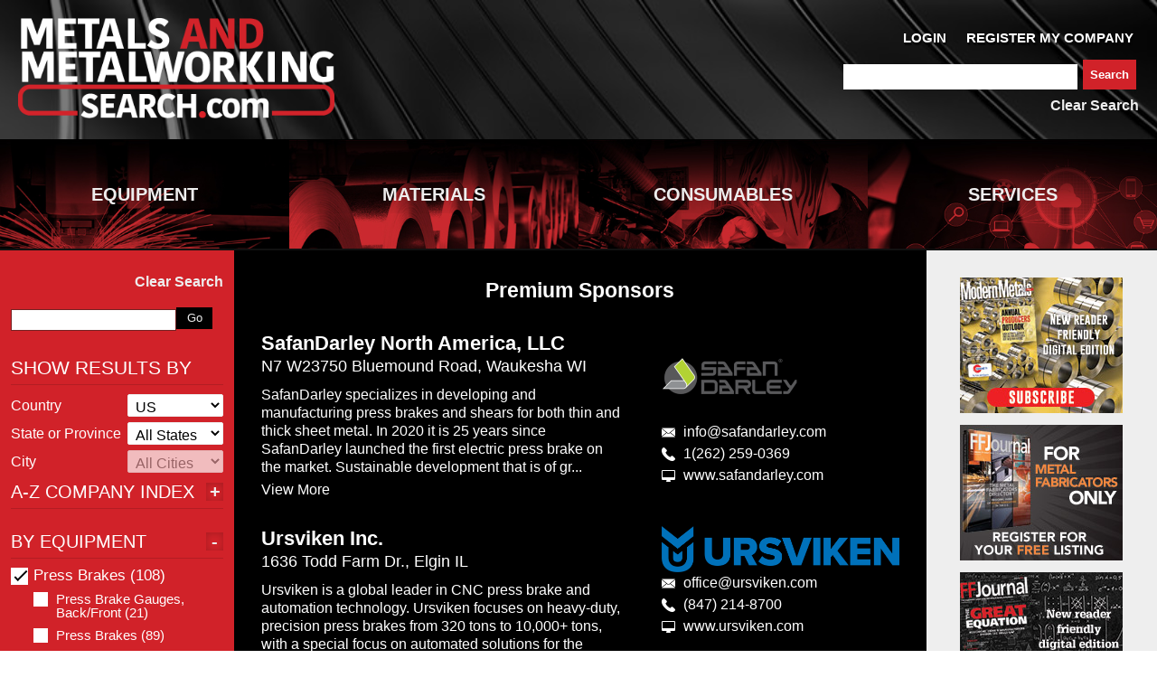

--- FILE ---
content_type: text/html; charset=utf-8
request_url: https://www.metalsandmetalworkingsearch.com/search?group%5B%5D=Press+Brakes
body_size: 54776
content:
<!DOCTYPE html>
<html>
  <head>
<script type="text/javascript">window.NREUM||(NREUM={});NREUM.info={"beacon":"bam.nr-data.net","errorBeacon":"bam.nr-data.net","licenseKey":"95c2148cbc","applicationID":"175764021","transactionName":"d1ZWERFeD1xVRRwRBFVLWw1MWA1UVU8=","queueTime":0,"applicationTime":665,"agent":""}</script>
<script type="text/javascript">(window.NREUM||(NREUM={})).init={ajax:{deny_list:["bam.nr-data.net"]},feature_flags:["soft_nav"]};(window.NREUM||(NREUM={})).loader_config={licenseKey:"95c2148cbc",applicationID:"175764021",browserID:"175766910"};;/*! For license information please see nr-loader-rum-1.307.0.min.js.LICENSE.txt */
(()=>{var e,t,r={163:(e,t,r)=>{"use strict";r.d(t,{j:()=>E});var n=r(384),i=r(1741);var a=r(2555);r(860).K7.genericEvents;const s="experimental.resources",o="register",c=e=>{if(!e||"string"!=typeof e)return!1;try{document.createDocumentFragment().querySelector(e)}catch{return!1}return!0};var d=r(2614),u=r(944),l=r(8122);const f="[data-nr-mask]",g=e=>(0,l.a)(e,(()=>{const e={feature_flags:[],experimental:{allow_registered_children:!1,resources:!1},mask_selector:"*",block_selector:"[data-nr-block]",mask_input_options:{color:!1,date:!1,"datetime-local":!1,email:!1,month:!1,number:!1,range:!1,search:!1,tel:!1,text:!1,time:!1,url:!1,week:!1,textarea:!1,select:!1,password:!0}};return{ajax:{deny_list:void 0,block_internal:!0,enabled:!0,autoStart:!0},api:{get allow_registered_children(){return e.feature_flags.includes(o)||e.experimental.allow_registered_children},set allow_registered_children(t){e.experimental.allow_registered_children=t},duplicate_registered_data:!1},browser_consent_mode:{enabled:!1},distributed_tracing:{enabled:void 0,exclude_newrelic_header:void 0,cors_use_newrelic_header:void 0,cors_use_tracecontext_headers:void 0,allowed_origins:void 0},get feature_flags(){return e.feature_flags},set feature_flags(t){e.feature_flags=t},generic_events:{enabled:!0,autoStart:!0},harvest:{interval:30},jserrors:{enabled:!0,autoStart:!0},logging:{enabled:!0,autoStart:!0},metrics:{enabled:!0,autoStart:!0},obfuscate:void 0,page_action:{enabled:!0},page_view_event:{enabled:!0,autoStart:!0},page_view_timing:{enabled:!0,autoStart:!0},performance:{capture_marks:!1,capture_measures:!1,capture_detail:!0,resources:{get enabled(){return e.feature_flags.includes(s)||e.experimental.resources},set enabled(t){e.experimental.resources=t},asset_types:[],first_party_domains:[],ignore_newrelic:!0}},privacy:{cookies_enabled:!0},proxy:{assets:void 0,beacon:void 0},session:{expiresMs:d.wk,inactiveMs:d.BB},session_replay:{autoStart:!0,enabled:!1,preload:!1,sampling_rate:10,error_sampling_rate:100,collect_fonts:!1,inline_images:!1,fix_stylesheets:!0,mask_all_inputs:!0,get mask_text_selector(){return e.mask_selector},set mask_text_selector(t){c(t)?e.mask_selector="".concat(t,",").concat(f):""===t||null===t?e.mask_selector=f:(0,u.R)(5,t)},get block_class(){return"nr-block"},get ignore_class(){return"nr-ignore"},get mask_text_class(){return"nr-mask"},get block_selector(){return e.block_selector},set block_selector(t){c(t)?e.block_selector+=",".concat(t):""!==t&&(0,u.R)(6,t)},get mask_input_options(){return e.mask_input_options},set mask_input_options(t){t&&"object"==typeof t?e.mask_input_options={...t,password:!0}:(0,u.R)(7,t)}},session_trace:{enabled:!0,autoStart:!0},soft_navigations:{enabled:!0,autoStart:!0},spa:{enabled:!0,autoStart:!0},ssl:void 0,user_actions:{enabled:!0,elementAttributes:["id","className","tagName","type"]}}})());var p=r(6154),m=r(9324);let h=0;const v={buildEnv:m.F3,distMethod:m.Xs,version:m.xv,originTime:p.WN},b={consented:!1},y={appMetadata:{},get consented(){return this.session?.state?.consent||b.consented},set consented(e){b.consented=e},customTransaction:void 0,denyList:void 0,disabled:!1,harvester:void 0,isolatedBacklog:!1,isRecording:!1,loaderType:void 0,maxBytes:3e4,obfuscator:void 0,onerror:void 0,ptid:void 0,releaseIds:{},session:void 0,timeKeeper:void 0,registeredEntities:[],jsAttributesMetadata:{bytes:0},get harvestCount(){return++h}},_=e=>{const t=(0,l.a)(e,y),r=Object.keys(v).reduce((e,t)=>(e[t]={value:v[t],writable:!1,configurable:!0,enumerable:!0},e),{});return Object.defineProperties(t,r)};var w=r(5701);const x=e=>{const t=e.startsWith("http");e+="/",r.p=t?e:"https://"+e};var R=r(7836),k=r(3241);const A={accountID:void 0,trustKey:void 0,agentID:void 0,licenseKey:void 0,applicationID:void 0,xpid:void 0},S=e=>(0,l.a)(e,A),T=new Set;function E(e,t={},r,s){let{init:o,info:c,loader_config:d,runtime:u={},exposed:l=!0}=t;if(!c){const e=(0,n.pV)();o=e.init,c=e.info,d=e.loader_config}e.init=g(o||{}),e.loader_config=S(d||{}),c.jsAttributes??={},p.bv&&(c.jsAttributes.isWorker=!0),e.info=(0,a.D)(c);const f=e.init,m=[c.beacon,c.errorBeacon];T.has(e.agentIdentifier)||(f.proxy.assets&&(x(f.proxy.assets),m.push(f.proxy.assets)),f.proxy.beacon&&m.push(f.proxy.beacon),e.beacons=[...m],function(e){const t=(0,n.pV)();Object.getOwnPropertyNames(i.W.prototype).forEach(r=>{const n=i.W.prototype[r];if("function"!=typeof n||"constructor"===n)return;let a=t[r];e[r]&&!1!==e.exposed&&"micro-agent"!==e.runtime?.loaderType&&(t[r]=(...t)=>{const n=e[r](...t);return a?a(...t):n})})}(e),(0,n.US)("activatedFeatures",w.B)),u.denyList=[...f.ajax.deny_list||[],...f.ajax.block_internal?m:[]],u.ptid=e.agentIdentifier,u.loaderType=r,e.runtime=_(u),T.has(e.agentIdentifier)||(e.ee=R.ee.get(e.agentIdentifier),e.exposed=l,(0,k.W)({agentIdentifier:e.agentIdentifier,drained:!!w.B?.[e.agentIdentifier],type:"lifecycle",name:"initialize",feature:void 0,data:e.config})),T.add(e.agentIdentifier)}},384:(e,t,r)=>{"use strict";r.d(t,{NT:()=>s,US:()=>u,Zm:()=>o,bQ:()=>d,dV:()=>c,pV:()=>l});var n=r(6154),i=r(1863),a=r(1910);const s={beacon:"bam.nr-data.net",errorBeacon:"bam.nr-data.net"};function o(){return n.gm.NREUM||(n.gm.NREUM={}),void 0===n.gm.newrelic&&(n.gm.newrelic=n.gm.NREUM),n.gm.NREUM}function c(){let e=o();return e.o||(e.o={ST:n.gm.setTimeout,SI:n.gm.setImmediate||n.gm.setInterval,CT:n.gm.clearTimeout,XHR:n.gm.XMLHttpRequest,REQ:n.gm.Request,EV:n.gm.Event,PR:n.gm.Promise,MO:n.gm.MutationObserver,FETCH:n.gm.fetch,WS:n.gm.WebSocket},(0,a.i)(...Object.values(e.o))),e}function d(e,t){let r=o();r.initializedAgents??={},t.initializedAt={ms:(0,i.t)(),date:new Date},r.initializedAgents[e]=t}function u(e,t){o()[e]=t}function l(){return function(){let e=o();const t=e.info||{};e.info={beacon:s.beacon,errorBeacon:s.errorBeacon,...t}}(),function(){let e=o();const t=e.init||{};e.init={...t}}(),c(),function(){let e=o();const t=e.loader_config||{};e.loader_config={...t}}(),o()}},782:(e,t,r)=>{"use strict";r.d(t,{T:()=>n});const n=r(860).K7.pageViewTiming},860:(e,t,r)=>{"use strict";r.d(t,{$J:()=>u,K7:()=>c,P3:()=>d,XX:()=>i,Yy:()=>o,df:()=>a,qY:()=>n,v4:()=>s});const n="events",i="jserrors",a="browser/blobs",s="rum",o="browser/logs",c={ajax:"ajax",genericEvents:"generic_events",jserrors:i,logging:"logging",metrics:"metrics",pageAction:"page_action",pageViewEvent:"page_view_event",pageViewTiming:"page_view_timing",sessionReplay:"session_replay",sessionTrace:"session_trace",softNav:"soft_navigations",spa:"spa"},d={[c.pageViewEvent]:1,[c.pageViewTiming]:2,[c.metrics]:3,[c.jserrors]:4,[c.spa]:5,[c.ajax]:6,[c.sessionTrace]:7,[c.softNav]:8,[c.sessionReplay]:9,[c.logging]:10,[c.genericEvents]:11},u={[c.pageViewEvent]:s,[c.pageViewTiming]:n,[c.ajax]:n,[c.spa]:n,[c.softNav]:n,[c.metrics]:i,[c.jserrors]:i,[c.sessionTrace]:a,[c.sessionReplay]:a,[c.logging]:o,[c.genericEvents]:"ins"}},944:(e,t,r)=>{"use strict";r.d(t,{R:()=>i});var n=r(3241);function i(e,t){"function"==typeof console.debug&&(console.debug("New Relic Warning: https://github.com/newrelic/newrelic-browser-agent/blob/main/docs/warning-codes.md#".concat(e),t),(0,n.W)({agentIdentifier:null,drained:null,type:"data",name:"warn",feature:"warn",data:{code:e,secondary:t}}))}},1687:(e,t,r)=>{"use strict";r.d(t,{Ak:()=>d,Ze:()=>f,x3:()=>u});var n=r(3241),i=r(7836),a=r(3606),s=r(860),o=r(2646);const c={};function d(e,t){const r={staged:!1,priority:s.P3[t]||0};l(e),c[e].get(t)||c[e].set(t,r)}function u(e,t){e&&c[e]&&(c[e].get(t)&&c[e].delete(t),p(e,t,!1),c[e].size&&g(e))}function l(e){if(!e)throw new Error("agentIdentifier required");c[e]||(c[e]=new Map)}function f(e="",t="feature",r=!1){if(l(e),!e||!c[e].get(t)||r)return p(e,t);c[e].get(t).staged=!0,g(e)}function g(e){const t=Array.from(c[e]);t.every(([e,t])=>t.staged)&&(t.sort((e,t)=>e[1].priority-t[1].priority),t.forEach(([t])=>{c[e].delete(t),p(e,t)}))}function p(e,t,r=!0){const s=e?i.ee.get(e):i.ee,c=a.i.handlers;if(!s.aborted&&s.backlog&&c){if((0,n.W)({agentIdentifier:e,type:"lifecycle",name:"drain",feature:t}),r){const e=s.backlog[t],r=c[t];if(r){for(let t=0;e&&t<e.length;++t)m(e[t],r);Object.entries(r).forEach(([e,t])=>{Object.values(t||{}).forEach(t=>{t[0]?.on&&t[0]?.context()instanceof o.y&&t[0].on(e,t[1])})})}}s.isolatedBacklog||delete c[t],s.backlog[t]=null,s.emit("drain-"+t,[])}}function m(e,t){var r=e[1];Object.values(t[r]||{}).forEach(t=>{var r=e[0];if(t[0]===r){var n=t[1],i=e[3],a=e[2];n.apply(i,a)}})}},1738:(e,t,r)=>{"use strict";r.d(t,{U:()=>g,Y:()=>f});var n=r(3241),i=r(9908),a=r(1863),s=r(944),o=r(5701),c=r(3969),d=r(8362),u=r(860),l=r(4261);function f(e,t,r,a){const f=a||r;!f||f[e]&&f[e]!==d.d.prototype[e]||(f[e]=function(){(0,i.p)(c.xV,["API/"+e+"/called"],void 0,u.K7.metrics,r.ee),(0,n.W)({agentIdentifier:r.agentIdentifier,drained:!!o.B?.[r.agentIdentifier],type:"data",name:"api",feature:l.Pl+e,data:{}});try{return t.apply(this,arguments)}catch(e){(0,s.R)(23,e)}})}function g(e,t,r,n,s){const o=e.info;null===r?delete o.jsAttributes[t]:o.jsAttributes[t]=r,(s||null===r)&&(0,i.p)(l.Pl+n,[(0,a.t)(),t,r],void 0,"session",e.ee)}},1741:(e,t,r)=>{"use strict";r.d(t,{W:()=>a});var n=r(944),i=r(4261);class a{#e(e,...t){if(this[e]!==a.prototype[e])return this[e](...t);(0,n.R)(35,e)}addPageAction(e,t){return this.#e(i.hG,e,t)}register(e){return this.#e(i.eY,e)}recordCustomEvent(e,t){return this.#e(i.fF,e,t)}setPageViewName(e,t){return this.#e(i.Fw,e,t)}setCustomAttribute(e,t,r){return this.#e(i.cD,e,t,r)}noticeError(e,t){return this.#e(i.o5,e,t)}setUserId(e,t=!1){return this.#e(i.Dl,e,t)}setApplicationVersion(e){return this.#e(i.nb,e)}setErrorHandler(e){return this.#e(i.bt,e)}addRelease(e,t){return this.#e(i.k6,e,t)}log(e,t){return this.#e(i.$9,e,t)}start(){return this.#e(i.d3)}finished(e){return this.#e(i.BL,e)}recordReplay(){return this.#e(i.CH)}pauseReplay(){return this.#e(i.Tb)}addToTrace(e){return this.#e(i.U2,e)}setCurrentRouteName(e){return this.#e(i.PA,e)}interaction(e){return this.#e(i.dT,e)}wrapLogger(e,t,r){return this.#e(i.Wb,e,t,r)}measure(e,t){return this.#e(i.V1,e,t)}consent(e){return this.#e(i.Pv,e)}}},1863:(e,t,r)=>{"use strict";function n(){return Math.floor(performance.now())}r.d(t,{t:()=>n})},1910:(e,t,r)=>{"use strict";r.d(t,{i:()=>a});var n=r(944);const i=new Map;function a(...e){return e.every(e=>{if(i.has(e))return i.get(e);const t="function"==typeof e?e.toString():"",r=t.includes("[native code]"),a=t.includes("nrWrapper");return r||a||(0,n.R)(64,e?.name||t),i.set(e,r),r})}},2555:(e,t,r)=>{"use strict";r.d(t,{D:()=>o,f:()=>s});var n=r(384),i=r(8122);const a={beacon:n.NT.beacon,errorBeacon:n.NT.errorBeacon,licenseKey:void 0,applicationID:void 0,sa:void 0,queueTime:void 0,applicationTime:void 0,ttGuid:void 0,user:void 0,account:void 0,product:void 0,extra:void 0,jsAttributes:{},userAttributes:void 0,atts:void 0,transactionName:void 0,tNamePlain:void 0};function s(e){try{return!!e.licenseKey&&!!e.errorBeacon&&!!e.applicationID}catch(e){return!1}}const o=e=>(0,i.a)(e,a)},2614:(e,t,r)=>{"use strict";r.d(t,{BB:()=>s,H3:()=>n,g:()=>d,iL:()=>c,tS:()=>o,uh:()=>i,wk:()=>a});const n="NRBA",i="SESSION",a=144e5,s=18e5,o={STARTED:"session-started",PAUSE:"session-pause",RESET:"session-reset",RESUME:"session-resume",UPDATE:"session-update"},c={SAME_TAB:"same-tab",CROSS_TAB:"cross-tab"},d={OFF:0,FULL:1,ERROR:2}},2646:(e,t,r)=>{"use strict";r.d(t,{y:()=>n});class n{constructor(e){this.contextId=e}}},2843:(e,t,r)=>{"use strict";r.d(t,{G:()=>a,u:()=>i});var n=r(3878);function i(e,t=!1,r,i){(0,n.DD)("visibilitychange",function(){if(t)return void("hidden"===document.visibilityState&&e());e(document.visibilityState)},r,i)}function a(e,t,r){(0,n.sp)("pagehide",e,t,r)}},3241:(e,t,r)=>{"use strict";r.d(t,{W:()=>a});var n=r(6154);const i="newrelic";function a(e={}){try{n.gm.dispatchEvent(new CustomEvent(i,{detail:e}))}catch(e){}}},3606:(e,t,r)=>{"use strict";r.d(t,{i:()=>a});var n=r(9908);a.on=s;var i=a.handlers={};function a(e,t,r,a){s(a||n.d,i,e,t,r)}function s(e,t,r,i,a){a||(a="feature"),e||(e=n.d);var s=t[a]=t[a]||{};(s[r]=s[r]||[]).push([e,i])}},3878:(e,t,r)=>{"use strict";function n(e,t){return{capture:e,passive:!1,signal:t}}function i(e,t,r=!1,i){window.addEventListener(e,t,n(r,i))}function a(e,t,r=!1,i){document.addEventListener(e,t,n(r,i))}r.d(t,{DD:()=>a,jT:()=>n,sp:()=>i})},3969:(e,t,r)=>{"use strict";r.d(t,{TZ:()=>n,XG:()=>o,rs:()=>i,xV:()=>s,z_:()=>a});const n=r(860).K7.metrics,i="sm",a="cm",s="storeSupportabilityMetrics",o="storeEventMetrics"},4234:(e,t,r)=>{"use strict";r.d(t,{W:()=>a});var n=r(7836),i=r(1687);class a{constructor(e,t){this.agentIdentifier=e,this.ee=n.ee.get(e),this.featureName=t,this.blocked=!1}deregisterDrain(){(0,i.x3)(this.agentIdentifier,this.featureName)}}},4261:(e,t,r)=>{"use strict";r.d(t,{$9:()=>d,BL:()=>o,CH:()=>g,Dl:()=>_,Fw:()=>y,PA:()=>h,Pl:()=>n,Pv:()=>k,Tb:()=>l,U2:()=>a,V1:()=>R,Wb:()=>x,bt:()=>b,cD:()=>v,d3:()=>w,dT:()=>c,eY:()=>p,fF:()=>f,hG:()=>i,k6:()=>s,nb:()=>m,o5:()=>u});const n="api-",i="addPageAction",a="addToTrace",s="addRelease",o="finished",c="interaction",d="log",u="noticeError",l="pauseReplay",f="recordCustomEvent",g="recordReplay",p="register",m="setApplicationVersion",h="setCurrentRouteName",v="setCustomAttribute",b="setErrorHandler",y="setPageViewName",_="setUserId",w="start",x="wrapLogger",R="measure",k="consent"},5289:(e,t,r)=>{"use strict";r.d(t,{GG:()=>s,Qr:()=>c,sB:()=>o});var n=r(3878),i=r(6389);function a(){return"undefined"==typeof document||"complete"===document.readyState}function s(e,t){if(a())return e();const r=(0,i.J)(e),s=setInterval(()=>{a()&&(clearInterval(s),r())},500);(0,n.sp)("load",r,t)}function o(e){if(a())return e();(0,n.DD)("DOMContentLoaded",e)}function c(e){if(a())return e();(0,n.sp)("popstate",e)}},5607:(e,t,r)=>{"use strict";r.d(t,{W:()=>n});const n=(0,r(9566).bz)()},5701:(e,t,r)=>{"use strict";r.d(t,{B:()=>a,t:()=>s});var n=r(3241);const i=new Set,a={};function s(e,t){const r=t.agentIdentifier;a[r]??={},e&&"object"==typeof e&&(i.has(r)||(t.ee.emit("rumresp",[e]),a[r]=e,i.add(r),(0,n.W)({agentIdentifier:r,loaded:!0,drained:!0,type:"lifecycle",name:"load",feature:void 0,data:e})))}},6154:(e,t,r)=>{"use strict";r.d(t,{OF:()=>c,RI:()=>i,WN:()=>u,bv:()=>a,eN:()=>l,gm:()=>s,mw:()=>o,sb:()=>d});var n=r(1863);const i="undefined"!=typeof window&&!!window.document,a="undefined"!=typeof WorkerGlobalScope&&("undefined"!=typeof self&&self instanceof WorkerGlobalScope&&self.navigator instanceof WorkerNavigator||"undefined"!=typeof globalThis&&globalThis instanceof WorkerGlobalScope&&globalThis.navigator instanceof WorkerNavigator),s=i?window:"undefined"!=typeof WorkerGlobalScope&&("undefined"!=typeof self&&self instanceof WorkerGlobalScope&&self||"undefined"!=typeof globalThis&&globalThis instanceof WorkerGlobalScope&&globalThis),o=Boolean("hidden"===s?.document?.visibilityState),c=/iPad|iPhone|iPod/.test(s.navigator?.userAgent),d=c&&"undefined"==typeof SharedWorker,u=((()=>{const e=s.navigator?.userAgent?.match(/Firefox[/\s](\d+\.\d+)/);Array.isArray(e)&&e.length>=2&&e[1]})(),Date.now()-(0,n.t)()),l=()=>"undefined"!=typeof PerformanceNavigationTiming&&s?.performance?.getEntriesByType("navigation")?.[0]?.responseStart},6389:(e,t,r)=>{"use strict";function n(e,t=500,r={}){const n=r?.leading||!1;let i;return(...r)=>{n&&void 0===i&&(e.apply(this,r),i=setTimeout(()=>{i=clearTimeout(i)},t)),n||(clearTimeout(i),i=setTimeout(()=>{e.apply(this,r)},t))}}function i(e){let t=!1;return(...r)=>{t||(t=!0,e.apply(this,r))}}r.d(t,{J:()=>i,s:()=>n})},6630:(e,t,r)=>{"use strict";r.d(t,{T:()=>n});const n=r(860).K7.pageViewEvent},7699:(e,t,r)=>{"use strict";r.d(t,{It:()=>a,KC:()=>o,No:()=>i,qh:()=>s});var n=r(860);const i=16e3,a=1e6,s="SESSION_ERROR",o={[n.K7.logging]:!0,[n.K7.genericEvents]:!1,[n.K7.jserrors]:!1,[n.K7.ajax]:!1}},7836:(e,t,r)=>{"use strict";r.d(t,{P:()=>o,ee:()=>c});var n=r(384),i=r(8990),a=r(2646),s=r(5607);const o="nr@context:".concat(s.W),c=function e(t,r){var n={},s={},u={},l=!1;try{l=16===r.length&&d.initializedAgents?.[r]?.runtime.isolatedBacklog}catch(e){}var f={on:p,addEventListener:p,removeEventListener:function(e,t){var r=n[e];if(!r)return;for(var i=0;i<r.length;i++)r[i]===t&&r.splice(i,1)},emit:function(e,r,n,i,a){!1!==a&&(a=!0);if(c.aborted&&!i)return;t&&a&&t.emit(e,r,n);var o=g(n);m(e).forEach(e=>{e.apply(o,r)});var d=v()[s[e]];d&&d.push([f,e,r,o]);return o},get:h,listeners:m,context:g,buffer:function(e,t){const r=v();if(t=t||"feature",f.aborted)return;Object.entries(e||{}).forEach(([e,n])=>{s[n]=t,t in r||(r[t]=[])})},abort:function(){f._aborted=!0,Object.keys(f.backlog).forEach(e=>{delete f.backlog[e]})},isBuffering:function(e){return!!v()[s[e]]},debugId:r,backlog:l?{}:t&&"object"==typeof t.backlog?t.backlog:{},isolatedBacklog:l};return Object.defineProperty(f,"aborted",{get:()=>{let e=f._aborted||!1;return e||(t&&(e=t.aborted),e)}}),f;function g(e){return e&&e instanceof a.y?e:e?(0,i.I)(e,o,()=>new a.y(o)):new a.y(o)}function p(e,t){n[e]=m(e).concat(t)}function m(e){return n[e]||[]}function h(t){return u[t]=u[t]||e(f,t)}function v(){return f.backlog}}(void 0,"globalEE"),d=(0,n.Zm)();d.ee||(d.ee=c)},8122:(e,t,r)=>{"use strict";r.d(t,{a:()=>i});var n=r(944);function i(e,t){try{if(!e||"object"!=typeof e)return(0,n.R)(3);if(!t||"object"!=typeof t)return(0,n.R)(4);const r=Object.create(Object.getPrototypeOf(t),Object.getOwnPropertyDescriptors(t)),a=0===Object.keys(r).length?e:r;for(let s in a)if(void 0!==e[s])try{if(null===e[s]){r[s]=null;continue}Array.isArray(e[s])&&Array.isArray(t[s])?r[s]=Array.from(new Set([...e[s],...t[s]])):"object"==typeof e[s]&&"object"==typeof t[s]?r[s]=i(e[s],t[s]):r[s]=e[s]}catch(e){r[s]||(0,n.R)(1,e)}return r}catch(e){(0,n.R)(2,e)}}},8362:(e,t,r)=>{"use strict";r.d(t,{d:()=>a});var n=r(9566),i=r(1741);class a extends i.W{agentIdentifier=(0,n.LA)(16)}},8374:(e,t,r)=>{r.nc=(()=>{try{return document?.currentScript?.nonce}catch(e){}return""})()},8990:(e,t,r)=>{"use strict";r.d(t,{I:()=>i});var n=Object.prototype.hasOwnProperty;function i(e,t,r){if(n.call(e,t))return e[t];var i=r();if(Object.defineProperty&&Object.keys)try{return Object.defineProperty(e,t,{value:i,writable:!0,enumerable:!1}),i}catch(e){}return e[t]=i,i}},9324:(e,t,r)=>{"use strict";r.d(t,{F3:()=>i,Xs:()=>a,xv:()=>n});const n="1.307.0",i="PROD",a="CDN"},9566:(e,t,r)=>{"use strict";r.d(t,{LA:()=>o,bz:()=>s});var n=r(6154);const i="xxxxxxxx-xxxx-4xxx-yxxx-xxxxxxxxxxxx";function a(e,t){return e?15&e[t]:16*Math.random()|0}function s(){const e=n.gm?.crypto||n.gm?.msCrypto;let t,r=0;return e&&e.getRandomValues&&(t=e.getRandomValues(new Uint8Array(30))),i.split("").map(e=>"x"===e?a(t,r++).toString(16):"y"===e?(3&a()|8).toString(16):e).join("")}function o(e){const t=n.gm?.crypto||n.gm?.msCrypto;let r,i=0;t&&t.getRandomValues&&(r=t.getRandomValues(new Uint8Array(e)));const s=[];for(var o=0;o<e;o++)s.push(a(r,i++).toString(16));return s.join("")}},9908:(e,t,r)=>{"use strict";r.d(t,{d:()=>n,p:()=>i});var n=r(7836).ee.get("handle");function i(e,t,r,i,a){a?(a.buffer([e],i),a.emit(e,t,r)):(n.buffer([e],i),n.emit(e,t,r))}}},n={};function i(e){var t=n[e];if(void 0!==t)return t.exports;var a=n[e]={exports:{}};return r[e](a,a.exports,i),a.exports}i.m=r,i.d=(e,t)=>{for(var r in t)i.o(t,r)&&!i.o(e,r)&&Object.defineProperty(e,r,{enumerable:!0,get:t[r]})},i.f={},i.e=e=>Promise.all(Object.keys(i.f).reduce((t,r)=>(i.f[r](e,t),t),[])),i.u=e=>"nr-rum-1.307.0.min.js",i.o=(e,t)=>Object.prototype.hasOwnProperty.call(e,t),e={},t="NRBA-1.307.0.PROD:",i.l=(r,n,a,s)=>{if(e[r])e[r].push(n);else{var o,c;if(void 0!==a)for(var d=document.getElementsByTagName("script"),u=0;u<d.length;u++){var l=d[u];if(l.getAttribute("src")==r||l.getAttribute("data-webpack")==t+a){o=l;break}}if(!o){c=!0;var f={296:"sha512-3EXXyZqgAupfCzApe8jx8MLgGn3TbzhyI1Jve2HiIeHZU3eYpQT4hF0fMRkBBDdQT8+b9YmzmeYUZ4Q/8KBSNg=="};(o=document.createElement("script")).charset="utf-8",i.nc&&o.setAttribute("nonce",i.nc),o.setAttribute("data-webpack",t+a),o.src=r,0!==o.src.indexOf(window.location.origin+"/")&&(o.crossOrigin="anonymous"),f[s]&&(o.integrity=f[s])}e[r]=[n];var g=(t,n)=>{o.onerror=o.onload=null,clearTimeout(p);var i=e[r];if(delete e[r],o.parentNode&&o.parentNode.removeChild(o),i&&i.forEach(e=>e(n)),t)return t(n)},p=setTimeout(g.bind(null,void 0,{type:"timeout",target:o}),12e4);o.onerror=g.bind(null,o.onerror),o.onload=g.bind(null,o.onload),c&&document.head.appendChild(o)}},i.r=e=>{"undefined"!=typeof Symbol&&Symbol.toStringTag&&Object.defineProperty(e,Symbol.toStringTag,{value:"Module"}),Object.defineProperty(e,"__esModule",{value:!0})},i.p="https://js-agent.newrelic.com/",(()=>{var e={374:0,840:0};i.f.j=(t,r)=>{var n=i.o(e,t)?e[t]:void 0;if(0!==n)if(n)r.push(n[2]);else{var a=new Promise((r,i)=>n=e[t]=[r,i]);r.push(n[2]=a);var s=i.p+i.u(t),o=new Error;i.l(s,r=>{if(i.o(e,t)&&(0!==(n=e[t])&&(e[t]=void 0),n)){var a=r&&("load"===r.type?"missing":r.type),s=r&&r.target&&r.target.src;o.message="Loading chunk "+t+" failed: ("+a+": "+s+")",o.name="ChunkLoadError",o.type=a,o.request=s,n[1](o)}},"chunk-"+t,t)}};var t=(t,r)=>{var n,a,[s,o,c]=r,d=0;if(s.some(t=>0!==e[t])){for(n in o)i.o(o,n)&&(i.m[n]=o[n]);if(c)c(i)}for(t&&t(r);d<s.length;d++)a=s[d],i.o(e,a)&&e[a]&&e[a][0](),e[a]=0},r=self["webpackChunk:NRBA-1.307.0.PROD"]=self["webpackChunk:NRBA-1.307.0.PROD"]||[];r.forEach(t.bind(null,0)),r.push=t.bind(null,r.push.bind(r))})(),(()=>{"use strict";i(8374);var e=i(8362),t=i(860);const r=Object.values(t.K7);var n=i(163);var a=i(9908),s=i(1863),o=i(4261),c=i(1738);var d=i(1687),u=i(4234),l=i(5289),f=i(6154),g=i(944),p=i(384);const m=e=>f.RI&&!0===e?.privacy.cookies_enabled;function h(e){return!!(0,p.dV)().o.MO&&m(e)&&!0===e?.session_trace.enabled}var v=i(6389),b=i(7699);class y extends u.W{constructor(e,t){super(e.agentIdentifier,t),this.agentRef=e,this.abortHandler=void 0,this.featAggregate=void 0,this.loadedSuccessfully=void 0,this.onAggregateImported=new Promise(e=>{this.loadedSuccessfully=e}),this.deferred=Promise.resolve(),!1===e.init[this.featureName].autoStart?this.deferred=new Promise((t,r)=>{this.ee.on("manual-start-all",(0,v.J)(()=>{(0,d.Ak)(e.agentIdentifier,this.featureName),t()}))}):(0,d.Ak)(e.agentIdentifier,t)}importAggregator(e,t,r={}){if(this.featAggregate)return;const n=async()=>{let n;await this.deferred;try{if(m(e.init)){const{setupAgentSession:t}=await i.e(296).then(i.bind(i,3305));n=t(e)}}catch(e){(0,g.R)(20,e),this.ee.emit("internal-error",[e]),(0,a.p)(b.qh,[e],void 0,this.featureName,this.ee)}try{if(!this.#t(this.featureName,n,e.init))return(0,d.Ze)(this.agentIdentifier,this.featureName),void this.loadedSuccessfully(!1);const{Aggregate:i}=await t();this.featAggregate=new i(e,r),e.runtime.harvester.initializedAggregates.push(this.featAggregate),this.loadedSuccessfully(!0)}catch(e){(0,g.R)(34,e),this.abortHandler?.(),(0,d.Ze)(this.agentIdentifier,this.featureName,!0),this.loadedSuccessfully(!1),this.ee&&this.ee.abort()}};f.RI?(0,l.GG)(()=>n(),!0):n()}#t(e,r,n){if(this.blocked)return!1;switch(e){case t.K7.sessionReplay:return h(n)&&!!r;case t.K7.sessionTrace:return!!r;default:return!0}}}var _=i(6630),w=i(2614),x=i(3241);class R extends y{static featureName=_.T;constructor(e){var t;super(e,_.T),this.setupInspectionEvents(e.agentIdentifier),t=e,(0,c.Y)(o.Fw,function(e,r){"string"==typeof e&&("/"!==e.charAt(0)&&(e="/"+e),t.runtime.customTransaction=(r||"http://custom.transaction")+e,(0,a.p)(o.Pl+o.Fw,[(0,s.t)()],void 0,void 0,t.ee))},t),this.importAggregator(e,()=>i.e(296).then(i.bind(i,3943)))}setupInspectionEvents(e){const t=(t,r)=>{t&&(0,x.W)({agentIdentifier:e,timeStamp:t.timeStamp,loaded:"complete"===t.target.readyState,type:"window",name:r,data:t.target.location+""})};(0,l.sB)(e=>{t(e,"DOMContentLoaded")}),(0,l.GG)(e=>{t(e,"load")}),(0,l.Qr)(e=>{t(e,"navigate")}),this.ee.on(w.tS.UPDATE,(t,r)=>{(0,x.W)({agentIdentifier:e,type:"lifecycle",name:"session",data:r})})}}class k extends e.d{constructor(e){var t;(super(),f.gm)?(this.features={},(0,p.bQ)(this.agentIdentifier,this),this.desiredFeatures=new Set(e.features||[]),this.desiredFeatures.add(R),(0,n.j)(this,e,e.loaderType||"agent"),t=this,(0,c.Y)(o.cD,function(e,r,n=!1){if("string"==typeof e){if(["string","number","boolean"].includes(typeof r)||null===r)return(0,c.U)(t,e,r,o.cD,n);(0,g.R)(40,typeof r)}else(0,g.R)(39,typeof e)},t),function(e){(0,c.Y)(o.Dl,function(t,r=!1){if("string"!=typeof t&&null!==t)return void(0,g.R)(41,typeof t);const n=e.info.jsAttributes["enduser.id"];r&&null!=n&&n!==t?(0,a.p)(o.Pl+"setUserIdAndResetSession",[t],void 0,"session",e.ee):(0,c.U)(e,"enduser.id",t,o.Dl,!0)},e)}(this),function(e){(0,c.Y)(o.nb,function(t){if("string"==typeof t||null===t)return(0,c.U)(e,"application.version",t,o.nb,!1);(0,g.R)(42,typeof t)},e)}(this),function(e){(0,c.Y)(o.d3,function(){e.ee.emit("manual-start-all")},e)}(this),function(e){(0,c.Y)(o.Pv,function(t=!0){if("boolean"==typeof t){if((0,a.p)(o.Pl+o.Pv,[t],void 0,"session",e.ee),e.runtime.consented=t,t){const t=e.features.page_view_event;t.onAggregateImported.then(e=>{const r=t.featAggregate;e&&!r.sentRum&&r.sendRum()})}}else(0,g.R)(65,typeof t)},e)}(this),this.run()):(0,g.R)(21)}get config(){return{info:this.info,init:this.init,loader_config:this.loader_config,runtime:this.runtime}}get api(){return this}run(){try{const e=function(e){const t={};return r.forEach(r=>{t[r]=!!e[r]?.enabled}),t}(this.init),n=[...this.desiredFeatures];n.sort((e,r)=>t.P3[e.featureName]-t.P3[r.featureName]),n.forEach(r=>{if(!e[r.featureName]&&r.featureName!==t.K7.pageViewEvent)return;if(r.featureName===t.K7.spa)return void(0,g.R)(67);const n=function(e){switch(e){case t.K7.ajax:return[t.K7.jserrors];case t.K7.sessionTrace:return[t.K7.ajax,t.K7.pageViewEvent];case t.K7.sessionReplay:return[t.K7.sessionTrace];case t.K7.pageViewTiming:return[t.K7.pageViewEvent];default:return[]}}(r.featureName).filter(e=>!(e in this.features));n.length>0&&(0,g.R)(36,{targetFeature:r.featureName,missingDependencies:n}),this.features[r.featureName]=new r(this)})}catch(e){(0,g.R)(22,e);for(const e in this.features)this.features[e].abortHandler?.();const t=(0,p.Zm)();delete t.initializedAgents[this.agentIdentifier]?.features,delete this.sharedAggregator;return t.ee.get(this.agentIdentifier).abort(),!1}}}var A=i(2843),S=i(782);class T extends y{static featureName=S.T;constructor(e){super(e,S.T),f.RI&&((0,A.u)(()=>(0,a.p)("docHidden",[(0,s.t)()],void 0,S.T,this.ee),!0),(0,A.G)(()=>(0,a.p)("winPagehide",[(0,s.t)()],void 0,S.T,this.ee)),this.importAggregator(e,()=>i.e(296).then(i.bind(i,2117))))}}var E=i(3969);class I extends y{static featureName=E.TZ;constructor(e){super(e,E.TZ),f.RI&&document.addEventListener("securitypolicyviolation",e=>{(0,a.p)(E.xV,["Generic/CSPViolation/Detected"],void 0,this.featureName,this.ee)}),this.importAggregator(e,()=>i.e(296).then(i.bind(i,9623)))}}new k({features:[R,T,I],loaderType:"lite"})})()})();</script>
    <title>Search | Metals and Metalworking Search</title>
<link rel="next" href="https://www.metalsandmetalworkingsearch.com/search?country=US&amp;group%5B%5D=Press+Brakes&amp;page=2" />
    <meta name="viewport" content="width=device-width, initial-scale=1">
    <meta name="csrf-param" content="authenticity_token" />
<meta name="csrf-token" content="q7wwcFCrJFIfx/+Az4vF502n9AbfwH7GMv5xmXxAXXci2UumwYEHmI3ZZFWqwZxpYC8M9RZN9ghA3RgtzxOoqQ==" />
    <script async src="https://www.googletagmanager.com/gtag/js?id=UA-4723107-7"></script>
<script>
  window.dataLayer = window.dataLayer || [];
  function gtag(){dataLayer.push(arguments);}
  gtag('js', new Date());

  gtag('config', 'UA-4723107-7');
</script>

    <link rel="stylesheet" media="all" href="/assets/application-52b3794a28275afed161f1c0dc113c6d4458f97606ee579ecae4971ab0d2c8c4.css" data-turbolinks-track="reload" />
  </head>

  <body>
    <!-- Flash Messages -->
<div class="flash-messages">
</div>

    <header class="md-header">
  <div class="md-header__main">
    <a class="md-logo" href="/"><img src="/assets/mms-logo-440w-white.png" /></a>

    <div class="md-header-utility">

      <div class="md-header-login">
          <form class="button_to" method="get" action="/users/sign_in"><input type="submit" value="Login" /></form>
          <form class="button_to" method="get" action="/registration/update-listing"><input type="submit" value="Register My Company" /></form>
      </div>

      <form id="main-search-form" action="/search" accept-charset="UTF-8" method="get"><input name="utf8" type="hidden" value="&#x2713;" />
        <input type="text" name="query" id="main-search-query" value="" />
        <input type="submit" name="commit" value="Search" data-disable-with="Search" />
</form>
      <div>
        <a class="md-search-results__clear" href="/search">Clear Search</a>
      </div>
    </div>
  </div>
</header>

    <ul class="md-megamenu">
  <li class="equipment">
  <a href="/products/equipment">EQUIPMENT</a>
  <ul class="equipment-sub-menu md-megamenu-sub-menu">
    <li>
      <a href="/search?group%5B%5D=Air+Tools">Air Tools</a>
      <ul class="equipment-child md-megamenu-sub-menu-child">
        <div class="links">
          <li>
            <a href="/search?group%5B%5D=Air+Tools&amp;product_hierarchy%5B%5D=Air+Tools+-+Drills">Drills</a>
          </li>
          <li>
            <a href="/search?group%5B%5D=Air+Tools&amp;product_hierarchy%5B%5D=Air+Tools+-+Grinders">Grinders</a>
          </li>
          <li>
            <a href="/search?group%5B%5D=Air+Tools&amp;product_hierarchy%5B%5D=Air+Tools+-+Sanders%2FPolishers">Sanders/Polishers</a>
          </li>
          <li>
            <a href="/search?group%5B%5D=Air+Tools&amp;product_hierarchy%5B%5D=Air+Tools+-+Saws%2FFiles">Saws/Files</a>
          </li>
          <li>
            <a href="/search?group%5B%5D=Air+Tools&amp;product_hierarchy%5B%5D=Air+Tools+-+Shears%2FNibblers">Shears/Nibblers</a>
          </li>
        </div>
        <div class="ads">
          <a href="/companies/4514"><img width="180" src="/system/companies/logos/000/004/514/original/Premium-Position.jpg?1520880835" alt="Premium position" /></a>
          <a href="/companies/4514"><img width="180" src="/system/companies/logos/000/004/514/original/Premium-Position.jpg?1520880835" alt="Premium position" /></a>
        </div>
      </ul>
    </li>
    <li>
      <a href="/search?group%5B%5D=Bending+Equipment">Bending Equipment</a>
      <ul class="equipment-child md-megamenu-sub-menu-child">
        <div class="links">
          <li>
            <a href="/search?group%5B%5D=Bending+Equipment&amp;product_hierarchy%5B%5D=Bending+Equipment+-+Folding+Machines">Folding Machines</a>
          </li>
          <li>
            <a href="/search?group%5B%5D=Bending+Equipment&amp;product_hierarchy%5B%5D=Bending+Equipment+-+Panel+Benders">Panel Benders</a>
          </li>
          <li>
            <a href="/search?group%5B%5D=Bending+Equipment&amp;product_hierarchy%5B%5D=Bending+Equipment+-+Roll+Benders">Roll Benders</a>
          </li>
          <li>
            <a href="/search?group%5B%5D=Bending+Equipment&amp;product_hierarchy%5B%5D=Bending+Equipment+-+Sheet%2FPlate">Sheet/Plate</a>
          </li>
          <li>
            <a href="/search?group%5B%5D=Bending+Equipment&amp;product_hierarchy%5B%5D=Bending+Equipment+-+Sheet%2FPlate%2C+Levelers">Sheet/Plate, Levelers</a>
          </li>
          <li>
            <a href="/search?group%5B%5D=Bending+Equipment&amp;product_hierarchy%5B%5D=Bending+Equipment+-+Tube+%26+Pipe+Benders">Tube &amp; Pipe Benders</a>
          </li>
        </div>
        <div class="ads">
          <a href="/companies/3455"><img width="180" src="/system/companies/logos/000/003/455/original/Centered_Full_copy.png?1747060051" alt="Centered full copy" /></a>
          <a href="/companies/4921"><img width="180" src="/system/companies/logos/000/004/921/original/RAS_LOGO_NEU_CMYK.jpg?1547153837" alt="Ras logo neu cmyk" /></a>
          <a href="/companies/17515"><img width="180" src="/system/companies/logos/000/017/515/original/Logo_Faccin_Group.png?1715157778" alt="Logo faccin group" /></a>
        </div>
      </ul>
    </li>
    <li>
      <a href="/search?group%5B%5D=CNC+Machining">CNC Machining</a>
      <ul class="equipment-child md-megamenu-sub-menu-child">
        <div class="links">
          <li>
            <a href="/search?group%5B%5D=CNC+Machining&amp;product_hierarchy%5B%5D=CNC+Machining+-+CNC+Programming">CNC Programming</a>
          </li>
          <li>
            <a href="/search?group%5B%5D=CNC+Machining&amp;product_hierarchy%5B%5D=CNC+Machining+-+Machining+Centers">Machining Centers</a>
          </li>
          <li>
            <a href="/search?group%5B%5D=CNC+Machining&amp;product_hierarchy%5B%5D=CNC+Machining+-+NC%2FCNC+Software">NC/CNC Software</a>
          </li>
        </div>
        <div class="ads">
          <a href="/companies/4514"><img width="180" src="/system/companies/logos/000/004/514/original/Premium-Position.jpg?1520880835" alt="Premium position" /></a>
          <a href="/companies/4514"><img width="180" src="/system/companies/logos/000/004/514/original/Premium-Position.jpg?1520880835" alt="Premium position" /></a>
        </div>
      </ul>
    </li>
    <li>
      <a href="/search?group%5B%5D=Casting+and+Forging">Casting and Forging</a>
      <ul class="equipment-child md-megamenu-sub-menu-child">
        <div class="links">
          <li>
            <a href="/search?group%5B%5D=Casting+and+Forging&amp;product_hierarchy%5B%5D=Casting+and+Forging+-+Billet+Cutters">Billet Cutters</a>
          </li>
          <li>
            <a href="/search?group%5B%5D=Casting+and+Forging&amp;product_hierarchy%5B%5D=Casting+and+Forging+-+Billet+Molds">Billet Molds</a>
          </li>
          <li>
            <a href="/search?group%5B%5D=Casting+and+Forging&amp;product_hierarchy%5B%5D=Casting+and+Forging+-+Casting+Equipment">Casting Equipment</a>
          </li>
          <li>
            <a href="/search?group%5B%5D=Casting+and+Forging&amp;product_hierarchy%5B%5D=Casting+and+Forging+-+Casting+Systems%2C+Continuous">Casting Systems, Continuous</a>
          </li>
          <li>
            <a href="/search?group%5B%5D=Casting+and+Forging&amp;product_hierarchy%5B%5D=Casting+and+Forging+-+Filters%2C+Molten+Metal">Filters, Molten Metal</a>
          </li>
          <li>
            <a href="/search?group%5B%5D=Casting+and+Forging&amp;product_hierarchy%5B%5D=Casting+and+Forging+-+Forging">Forging</a>
          </li>
          <li>
            <a href="/search?group%5B%5D=Casting+and+Forging&amp;product_hierarchy%5B%5D=Casting+and+Forging+-+Ladles%2C+Automatic">Ladles, Automatic</a>
          </li>
          <li>
            <a href="/search?group%5B%5D=Casting+and+Forging&amp;product_hierarchy%5B%5D=Casting+and+Forging+-+Sensors%2C+Molten+Metal+Level">Sensors, Molten Metal Level</a>
          </li>
          <li>
            <a href="/search?group%5B%5D=Casting+and+Forging&amp;product_hierarchy%5B%5D=Casting+and+Forging+-+Strip">Strip</a>
          </li>
          <li>
            <a href="/search?group%5B%5D=Casting+and+Forging&amp;product_hierarchy%5B%5D=Casting+and+Forging+-+Upsetters">Upsetters</a>
          </li>
        </div>
        <div class="ads">
          <a href="/companies/4514"><img width="180" src="/system/companies/logos/000/004/514/original/Premium-Position.jpg?1520880835" alt="Premium position" /></a>
          <a href="/companies/4514"><img width="180" src="/system/companies/logos/000/004/514/original/Premium-Position.jpg?1520880835" alt="Premium position" /></a>
        </div>
      </ul>
    </li>
    <li>
      <a href="/search?group%5B%5D=Cleaning+Equipment">Cleaning Equipment</a>
      <ul class="equipment-child md-megamenu-sub-menu-child">
        <div class="links">
          <li>
            <a href="/search?group%5B%5D=Cleaning+Equipment&amp;product_hierarchy%5B%5D=Cleaning+Equipment+-+Cleaning+Equipment%2C+Aqueous%2C+High-pressure">Cleaning Equipment, Aqueous, High-pressure</a>
          </li>
          <li>
            <a href="/search?group%5B%5D=Cleaning+Equipment&amp;product_hierarchy%5B%5D=Cleaning+Equipment+-+Cleaning+Equipment%2C+Ultrasonic">Cleaning Equipment, Ultrasonic</a>
          </li>
          <li>
            <a href="/search?group%5B%5D=Cleaning+Equipment&amp;product_hierarchy%5B%5D=Cleaning+Equipment+-+Cleaning+Equipment%2C+Vapor%2FMist">Cleaning Equipment, Vapor/Mist</a>
          </li>
          <li>
            <a href="/search?group%5B%5D=Cleaning+Equipment&amp;product_hierarchy%5B%5D=Cleaning+Equipment+-+Metal+Cleaning+Equipment">Metal Cleaning Equipment</a>
          </li>
        </div>
        <div class="ads">
          <a href="/companies/4514"><img width="180" src="/system/companies/logos/000/004/514/original/Premium-Position.jpg?1520880835" alt="Premium position" /></a>
          <a href="/companies/4514"><img width="180" src="/system/companies/logos/000/004/514/original/Premium-Position.jpg?1520880835" alt="Premium position" /></a>
        </div>
      </ul>
    </li>
    <li>
      <a href="/search?group%5B%5D=Coil+Processing">Coil Processing</a>
      <ul class="equipment-child md-megamenu-sub-menu-child">
        <div class="links">
          <li>
            <a href="/search?group%5B%5D=Coil+Processing&amp;product_hierarchy%5B%5D=Coil+Processing+-+Blanking+Lines">Blanking Lines</a>
          </li>
          <li>
            <a href="/search?group%5B%5D=Coil+Processing&amp;product_hierarchy%5B%5D=Coil+Processing+-+Blanking+Machines">Blanking Machines</a>
          </li>
          <li>
            <a href="/search?group%5B%5D=Coil+Processing&amp;product_hierarchy%5B%5D=Coil+Processing+-+Coil+Cars">Coil Cars</a>
          </li>
          <li>
            <a href="/search?group%5B%5D=Coil+Processing&amp;product_hierarchy%5B%5D=Coil+Processing+-+Coil+Coating+Lines">Coil Coating Lines</a>
          </li>
          <li>
            <a href="/search?group%5B%5D=Coil+Processing&amp;product_hierarchy%5B%5D=Coil+Processing+-+Coil+Cradles">Coil Cradles</a>
          </li>
          <li>
            <a href="/search?group%5B%5D=Coil+Processing&amp;product_hierarchy%5B%5D=Coil+Processing+-+Coil+End+Joiners">Coil End Joiners</a>
          </li>
          <li>
            <a href="/search?group%5B%5D=Coil+Processing&amp;product_hierarchy%5B%5D=Coil+Processing+-+Coil+Equipment">Coil Equipment</a>
          </li>
          <li>
            <a href="/search?group%5B%5D=Coil+Processing&amp;product_hierarchy%5B%5D=Coil+Processing+-+Coil+Grabs">Coil Grabs</a>
          </li>
          <li>
            <a href="/search?group%5B%5D=Coil+Processing&amp;product_hierarchy%5B%5D=Coil+Processing+-+Coil+Pickling+Lines">Coil Pickling Lines</a>
          </li>
          <li>
            <a href="/search?group%5B%5D=Coil+Processing&amp;product_hierarchy%5B%5D=Coil+Processing+-+Coil+Prep+Lines">Coil Prep Lines</a>
          </li>
          <li>
            <a href="/search?group%5B%5D=Coil+Processing&amp;product_hierarchy%5B%5D=Coil+Processing+-+Coil+Processing+Lines">Coil Processing Lines</a>
          </li>
          <li>
            <a href="/search?group%5B%5D=Coil+Processing&amp;product_hierarchy%5B%5D=Coil+Processing+-+Cut-to-length+Lines">Cut-to-length Lines</a>
          </li>
          <li>
            <a href="/search?group%5B%5D=Coil+Processing&amp;product_hierarchy%5B%5D=Coil+Processing+-+Decamberers">Decamberers</a>
          </li>
          <li>
            <a href="/search?group%5B%5D=Coil+Processing&amp;product_hierarchy%5B%5D=Coil+Processing+-+Decoilers">Decoilers</a>
          </li>
          <li>
            <a href="/search?group%5B%5D=Coil+Processing&amp;product_hierarchy%5B%5D=Coil+Processing+-+Drums%2C+Coil+Winding">Drums, Coil Winding</a>
          </li>
          <li>
            <a href="/search?group%5B%5D=Coil+Processing&amp;product_hierarchy%5B%5D=Coil+Processing+-+End+Mills">End Mills</a>
          </li>
          <li>
            <a href="/search?group%5B%5D=Coil+Processing&amp;product_hierarchy%5B%5D=Coil+Processing+-+Flatteners">Flatteners</a>
          </li>
          <li>
            <a href="/search?group%5B%5D=Coil+Processing&amp;product_hierarchy%5B%5D=Coil+Processing+-+Knives%2C+Rotary+Slitter">Knives, Rotary Slitter</a>
          </li>
          <li>
            <a href="/search?group%5B%5D=Coil+Processing&amp;product_hierarchy%5B%5D=Coil+Processing+-+Levelers">Levelers</a>
          </li>
          <li>
            <a href="/search?group%5B%5D=Coil+Processing&amp;product_hierarchy%5B%5D=Coil+Processing+-+Liners%2C+Extrusion">Liners, Extrusion</a>
          </li>
          <li>
            <a href="/search?group%5B%5D=Coil+Processing&amp;product_hierarchy%5B%5D=Coil+Processing+-+Loop+Controls">Loop Controls</a>
          </li>
          <li>
            <a href="/search?group%5B%5D=Coil+Processing&amp;product_hierarchy%5B%5D=Coil+Processing+-+Multi-blanking+Lines">Multi-blanking Lines</a>
          </li>
          <li>
            <a href="/search?group%5B%5D=Coil+Processing&amp;product_hierarchy%5B%5D=Coil+Processing+-+Payoff+Reels">Payoff Reels</a>
          </li>
          <li>
            <a href="/search?group%5B%5D=Coil+Processing&amp;product_hierarchy%5B%5D=Coil+Processing+-+Pickling+Lines">Pickling Lines</a>
          </li>
          <li>
            <a href="/search?group%5B%5D=Coil+Processing&amp;product_hierarchy%5B%5D=Coil+Processing+-+Recoilers">Recoilers</a>
          </li>
          <li>
            <a href="/search?group%5B%5D=Coil+Processing&amp;product_hierarchy%5B%5D=Coil+Processing+-+Roller+Straighteners">Roller Straighteners</a>
          </li>
          <li>
            <a href="/search?group%5B%5D=Coil+Processing&amp;product_hierarchy%5B%5D=Coil+Processing+-+Rolls%2C+Coil+Coating">Rolls, Coil Coating</a>
          </li>
          <li>
            <a href="/search?group%5B%5D=Coil+Processing&amp;product_hierarchy%5B%5D=Coil+Processing+-+Runout+Tables">Runout Tables</a>
          </li>
          <li>
            <a href="/search?group%5B%5D=Coil+Processing&amp;product_hierarchy%5B%5D=Coil+Processing+-+Separators%2C+Coil">Separators, Coil</a>
          </li>
          <li>
            <a href="/search?group%5B%5D=Coil+Processing&amp;product_hierarchy%5B%5D=Coil+Processing+-+Sheeting+Lines">Sheeting Lines</a>
          </li>
          <li>
            <a href="/search?group%5B%5D=Coil+Processing&amp;product_hierarchy%5B%5D=Coil+Processing+-+Side+Trim+Lines">Side Trim Lines</a>
          </li>
          <li>
            <a href="/search?group%5B%5D=Coil+Processing&amp;product_hierarchy%5B%5D=Coil+Processing+-+Slitting+Lines">Slitting Lines</a>
          </li>
          <li>
            <a href="/search?group%5B%5D=Coil+Processing&amp;product_hierarchy%5B%5D=Coil+Processing+-+Software%2C+Coil+Optimization">Software, Coil Optimization</a>
          </li>
          <li>
            <a href="/search?group%5B%5D=Coil+Processing&amp;product_hierarchy%5B%5D=Coil+Processing+-+Straighteners%2C+Coil">Straighteners, Coil</a>
          </li>
          <li>
            <a href="/search?group%5B%5D=Coil+Processing&amp;product_hierarchy%5B%5D=Coil+Processing+-+Tension+Leveling+Lines">Tension Leveling Lines</a>
          </li>
          <li>
            <a href="/search?group%5B%5D=Coil+Processing&amp;product_hierarchy%5B%5D=Coil+Processing+-+Uncoilers">Uncoilers</a>
          </li>
          <li>
            <a href="/search?group%5B%5D=Coil+Processing&amp;product_hierarchy%5B%5D=Coil+Processing+-+Winders%2C+Traverse">Winders, Traverse</a>
          </li>
        </div>
        <div class="ads">
          <a href="/companies/2334"><img width="180" src="/system/companies/logos/000/002/334/original/BranerLoopcoLogo.jpg?1546877118" alt="Branerloopcologo" /></a>
          <a href="/companies/2304"><img width="180" src="/system/companies/logos/000/002/304/original/ANDRITZ_Logo_blue_RGB.jpg?1648048774" alt="Andritz logo blue rgb" /></a>
          <a href="/companies/7908"><img width="180" src="/system/companies/logos/000/007/908/original/ACP1-33714_ACP_Logo_CMYK.jpg?1620763390" alt="Acp1 33714 acp logo cmyk" /></a>
          <a href="/companies/2348"><img width="180" src="/system/companies/logos/000/002/348/original/ButechBlissStacked_new.jpg?1502720989" alt="Butechblissstacked new" /></a>
          <a href="/companies/2437"><img width="180" src="/system/companies/logos/000/002/437/original/Red-Bud.png?1501080071" alt="Red bud" /></a>
          <a href="/companies/7919"><img width="180" src="/system/companies/logos/000/007/919/original/SES_SALICO_LOGO.jpg?1715027020" alt="Ses salico logo" /></a>
          <a href="/companies/2422"><img width="180" src="/system/companies/logos/000/002/422/original/Picture1.jpg?1715187583" alt="Picture1" /></a>
          <a href="/companies/3511"><img width="180" src="/system/companies/logos/000/003/511/original/ARKU-Logo.jpg?1530284062" alt="Arku logo" /></a>
          <a href="/companies/17679"><img width="180" src="/system/companies/logos/000/017/679/original/KoreMachinery_CMYK.jpg?1745861120" alt="Koremachinery cmyk" /></a>
        </div>
      </ul>
    </li>
    <li>
      <a href="/search?group%5B%5D=Controls">Controls</a>
      <ul class="equipment-child md-megamenu-sub-menu-child">
        <div class="links">
          <li>
            <a href="/search?group%5B%5D=Controls&amp;product_hierarchy%5B%5D=Controls+-+Control+Systems">Control Systems</a>
          </li>
          <li>
            <a href="/search?group%5B%5D=Controls&amp;product_hierarchy%5B%5D=Controls+-+Controls">Controls</a>
          </li>
          <li>
            <a href="/search?group%5B%5D=Controls&amp;product_hierarchy%5B%5D=Controls+-+Programmable+Controls+%26+Switches">Programmable Controls &amp; Switches</a>
          </li>
        </div>
        <div class="ads">
          <a href="/companies/17679"><img width="180" src="/system/companies/logos/000/017/679/original/KoreMachinery_CMYK.jpg?1745861120" alt="Koremachinery cmyk" /></a>
        </div>
      </ul>
    </li>
    <li>
      <a href="/search?group%5B%5D=Cutting+Technology">Cutting Technology</a>
      <ul class="equipment-child md-megamenu-sub-menu-child">
        <div class="links">
          <li>
            <a href="/search?group%5B%5D=Cutting+Technology&amp;product_hierarchy%5B%5D=Cutting+Technology+-+Abrasive+Cutoff+Machines">Abrasive Cutoff Machines</a>
          </li>
          <li>
            <a href="/search?group%5B%5D=Cutting+Technology&amp;product_hierarchy%5B%5D=Cutting+Technology+-+Air+Knife%2C+Drying">Air Knife, Drying</a>
          </li>
          <li>
            <a href="/search?group%5B%5D=Cutting+Technology&amp;product_hierarchy%5B%5D=Cutting+Technology+-+Cutting+Cells+%26+Systems">Cutting Cells &amp; Systems</a>
          </li>
          <li>
            <a href="/search?group%5B%5D=Cutting+Technology&amp;product_hierarchy%5B%5D=Cutting+Technology+-+Flame+Cutting+Equipment">Flame Cutting Equipment</a>
          </li>
          <li>
            <a href="/search?group%5B%5D=Cutting+Technology&amp;product_hierarchy%5B%5D=Cutting+Technology+-+Notching+Machines">Notching Machines</a>
          </li>
          <li>
            <a href="/search?group%5B%5D=Cutting+Technology&amp;product_hierarchy%5B%5D=Cutting+Technology+-+Oxy-fuel+Cutting+Equipment">Oxy-fuel Cutting Equipment</a>
          </li>
          <li>
            <a href="/search?group%5B%5D=Cutting+Technology&amp;product_hierarchy%5B%5D=Cutting+Technology+-+Plasma+Cutting+Equipment">Plasma Cutting Equipment</a>
          </li>
        </div>
        <div class="ads">
          <a href="/companies/10332"><img width="180" src="/system/companies/logos/000/010/332/original/LOGO_HYP_4-color.png?1652981415" alt="Logo hyp 4 color" /></a>
        </div>
      </ul>
    </li>
    <li>
      <a href="/search?group%5B%5D=Grinding">Grinding</a>
      <ul class="equipment-child md-megamenu-sub-menu-child">
        <div class="links">
          <li>
            <a href="/search?group%5B%5D=Grinding&amp;product_hierarchy%5B%5D=Grinding+-+Grinding+Machines">Grinding Machines</a>
          </li>
          <li>
            <a href="/search?group%5B%5D=Grinding&amp;product_hierarchy%5B%5D=Grinding+-+Grinding+Machines%2C+Precision">Grinding Machines, Precision</a>
          </li>
          <li>
            <a href="/search?group%5B%5D=Grinding&amp;product_hierarchy%5B%5D=Grinding+-+Grinding+and+Polishing+Lines">Grinding and Polishing Lines</a>
          </li>
        </div>
        <div class="ads">
          <a href="/companies/17689"><img width="180" src="/system/companies/logos/000/017/689/original/WEBER_Metal.jpg?1746737518" alt="Weber metal" /></a>
        </div>
      </ul>
    </li>
    <li>
      <a href="/search?group%5B%5D=Hand+Tools%2FPortable+Tools">Hand Tools/Portable Tools</a>
      <ul class="equipment-child md-megamenu-sub-menu-child">
        <div class="links">
          <li>
            <a href="/search?group%5B%5D=Hand+Tools%2FPortable+Tools&amp;product_hierarchy%5B%5D=Hand+Tools%2FPortable+Tools+-+Bandsaws%2C+Cordless">Bandsaws, Cordless</a>
          </li>
          <li>
            <a href="/search?group%5B%5D=Hand+Tools%2FPortable+Tools&amp;product_hierarchy%5B%5D=Hand+Tools%2FPortable+Tools+-+Beveling">Beveling</a>
          </li>
          <li>
            <a href="/search?group%5B%5D=Hand+Tools%2FPortable+Tools&amp;product_hierarchy%5B%5D=Hand+Tools%2FPortable+Tools+-+Clamps">Clamps</a>
          </li>
          <li>
            <a href="/search?group%5B%5D=Hand+Tools%2FPortable+Tools&amp;product_hierarchy%5B%5D=Hand+Tools%2FPortable+Tools+-+Cutters">Cutters</a>
          </li>
          <li>
            <a href="/search?group%5B%5D=Hand+Tools%2FPortable+Tools&amp;product_hierarchy%5B%5D=Hand+Tools%2FPortable+Tools+-+Drills">Drills</a>
          </li>
          <li>
            <a href="/search?group%5B%5D=Hand+Tools%2FPortable+Tools&amp;product_hierarchy%5B%5D=Hand+Tools%2FPortable+Tools+-+Grinders">Grinders</a>
          </li>
          <li>
            <a href="/search?group%5B%5D=Hand+Tools%2FPortable+Tools&amp;product_hierarchy%5B%5D=Hand+Tools%2FPortable+Tools+-+Knives%2FBlades">Knives/Blades</a>
          </li>
          <li>
            <a href="/search?group%5B%5D=Hand+Tools%2FPortable+Tools&amp;product_hierarchy%5B%5D=Hand+Tools%2FPortable+Tools+-+Marking">Marking</a>
          </li>
          <li>
            <a href="/search?group%5B%5D=Hand+Tools%2FPortable+Tools&amp;product_hierarchy%5B%5D=Hand+Tools%2FPortable+Tools+-+Punching">Punching</a>
          </li>
          <li>
            <a href="/search?group%5B%5D=Hand+Tools%2FPortable+Tools&amp;product_hierarchy%5B%5D=Hand+Tools%2FPortable+Tools+-+Saws">Saws</a>
          </li>
          <li>
            <a href="/search?group%5B%5D=Hand+Tools%2FPortable+Tools&amp;product_hierarchy%5B%5D=Hand+Tools%2FPortable+Tools+-+Shears%2FNibblers">Shears/Nibblers</a>
          </li>
          <li>
            <a href="/search?group%5B%5D=Hand+Tools%2FPortable+Tools&amp;product_hierarchy%5B%5D=Hand+Tools%2FPortable+Tools+-+Vises">Vises</a>
          </li>
        </div>
        <div class="ads">
          <a href="/companies/4514"><img width="180" src="/system/companies/logos/000/004/514/original/Premium-Position.jpg?1520880835" alt="Premium position" /></a>
          <a href="/companies/4514"><img width="180" src="/system/companies/logos/000/004/514/original/Premium-Position.jpg?1520880835" alt="Premium position" /></a>
        </div>
      </ul>
    </li>
    <li>
      <a href="/search?group%5B%5D=Heating+and+Cooling">Heating and Cooling</a>
      <ul class="equipment-child md-megamenu-sub-menu-child">
        <div class="links">
          <li>
            <a href="/search?group%5B%5D=Heating+and+Cooling&amp;product_hierarchy%5B%5D=Heating+and+Cooling+-+Billet+%26+Die+Heaters">Billet &amp; Die Heaters</a>
          </li>
          <li>
            <a href="/search?group%5B%5D=Heating+and+Cooling&amp;product_hierarchy%5B%5D=Heating+and+Cooling+-+Blowers%2C+Fans+%26+Exhausters">Blowers, Fans &amp; Exhausters</a>
          </li>
          <li>
            <a href="/search?group%5B%5D=Heating+and+Cooling&amp;product_hierarchy%5B%5D=Heating+and+Cooling+-+Burners%2C+Furnace+%26+Oven">Burners, Furnace &amp; Oven</a>
          </li>
          <li>
            <a href="/search?group%5B%5D=Heating+and+Cooling&amp;product_hierarchy%5B%5D=Heating+and+Cooling+-+Control+Systems%2C+Temperature">Control Systems, Temperature</a>
          </li>
          <li>
            <a href="/search?group%5B%5D=Heating+and+Cooling&amp;product_hierarchy%5B%5D=Heating+and+Cooling+-+Cooling+Equipment">Cooling Equipment</a>
          </li>
          <li>
            <a href="/search?group%5B%5D=Heating+and+Cooling&amp;product_hierarchy%5B%5D=Heating+and+Cooling+-+Dryers+%26+Ovens">Dryers &amp; Ovens</a>
          </li>
          <li>
            <a href="/search?group%5B%5D=Heating+and+Cooling&amp;product_hierarchy%5B%5D=Heating+and+Cooling+-+Drying+Systems%2C+Infrared">Drying Systems, Infrared</a>
          </li>
          <li>
            <a href="/search?group%5B%5D=Heating+and+Cooling&amp;product_hierarchy%5B%5D=Heating+and+Cooling+-+Exchangers%2C+Heating+%26+Cooling">Exchangers, Heating &amp; Cooling</a>
          </li>
          <li>
            <a href="/search?group%5B%5D=Heating+and+Cooling&amp;product_hierarchy%5B%5D=Heating+and+Cooling+-+Fans%2C+Industrial">Fans, Industrial</a>
          </li>
          <li>
            <a href="/search?group%5B%5D=Heating+and+Cooling&amp;product_hierarchy%5B%5D=Heating+and+Cooling+-+Furnace">Furnace</a>
          </li>
          <li>
            <a href="/search?group%5B%5D=Heating+and+Cooling&amp;product_hierarchy%5B%5D=Heating+and+Cooling+-+Furnaces">Furnaces</a>
          </li>
          <li>
            <a href="/search?group%5B%5D=Heating+and+Cooling&amp;product_hierarchy%5B%5D=Heating+and+Cooling+-+Immersion+Tube+Burners">Immersion Tube Burners</a>
          </li>
          <li>
            <a href="/search?group%5B%5D=Heating+and+Cooling&amp;product_hierarchy%5B%5D=Heating+and+Cooling+-+Incinerators">Incinerators</a>
          </li>
          <li>
            <a href="/search?group%5B%5D=Heating+and+Cooling&amp;product_hierarchy%5B%5D=Heating+and+Cooling+-+Oven+Controls%2C+Gas">Oven Controls, Gas</a>
          </li>
          <li>
            <a href="/search?group%5B%5D=Heating+and+Cooling&amp;product_hierarchy%5B%5D=Heating+and+Cooling+-+Ovens">Ovens</a>
          </li>
        </div>
        <div class="ads">
          <a href="/companies/4514"><img width="180" src="/system/companies/logos/000/004/514/original/Premium-Position.jpg?1520880835" alt="Premium position" /></a>
          <a href="/companies/4514"><img width="180" src="/system/companies/logos/000/004/514/original/Premium-Position.jpg?1520880835" alt="Premium position" /></a>
        </div>
      </ul>
    </li>
    <li>
      <a href="/search?group%5B%5D=Inspection%2C+Testing+and+Measurement">Inspection, Testing and Measurement</a>
      <ul class="equipment-child md-megamenu-sub-menu-child">
        <div class="links">
          <li>
            <a href="/search?group%5B%5D=Inspection%2C+Testing+and+Measurement&amp;product_hierarchy%5B%5D=Inspection%2C+Testing+and+Measurement+-+Automatic+Inspection+Systems">Automatic Inspection Systems</a>
          </li>
          <li>
            <a href="/search?group%5B%5D=Inspection%2C+Testing+and+Measurement&amp;product_hierarchy%5B%5D=Inspection%2C+Testing+and+Measurement+-+Coating+Thickness+Testers">Coating Thickness Testers</a>
          </li>
          <li>
            <a href="/search?group%5B%5D=Inspection%2C+Testing+and+Measurement&amp;product_hierarchy%5B%5D=Inspection%2C+Testing+and+Measurement+-+Coordinate+Measuring+Machines">Coordinate Measuring Machines</a>
          </li>
          <li>
            <a href="/search?group%5B%5D=Inspection%2C+Testing+and+Measurement&amp;product_hierarchy%5B%5D=Inspection%2C+Testing+and+Measurement+-+Gauges">Gauges</a>
          </li>
          <li>
            <a href="/search?group%5B%5D=Inspection%2C+Testing+and+Measurement&amp;product_hierarchy%5B%5D=Inspection%2C+Testing+and+Measurement+-+Hardness+Testers">Hardness Testers</a>
          </li>
          <li>
            <a href="/search?group%5B%5D=Inspection%2C+Testing+and+Measurement&amp;product_hierarchy%5B%5D=Inspection%2C+Testing+and+Measurement+-+Inspection+Lights">Inspection Lights</a>
          </li>
          <li>
            <a href="/search?group%5B%5D=Inspection%2C+Testing+and+Measurement&amp;product_hierarchy%5B%5D=Inspection%2C+Testing+and+Measurement+-+Inspection+Systems">Inspection Systems</a>
          </li>
          <li>
            <a href="/search?group%5B%5D=Inspection%2C+Testing+and+Measurement&amp;product_hierarchy%5B%5D=Inspection%2C+Testing+and+Measurement+-+Inspection%2FMeasurement+Equipment">Inspection/Measurement Equipment</a>
          </li>
          <li>
            <a href="/search?group%5B%5D=Inspection%2C+Testing+and+Measurement&amp;product_hierarchy%5B%5D=Inspection%2C+Testing+and+Measurement+-+Load+Monitors">Load Monitors</a>
          </li>
          <li>
            <a href="/search?group%5B%5D=Inspection%2C+Testing+and+Measurement&amp;product_hierarchy%5B%5D=Inspection%2C+Testing+and+Measurement+-+Measuring+Equipment">Measuring Equipment</a>
          </li>
          <li>
            <a href="/search?group%5B%5D=Inspection%2C+Testing+and+Measurement&amp;product_hierarchy%5B%5D=Inspection%2C+Testing+and+Measurement+-+Metrology+Systems">Metrology Systems</a>
          </li>
          <li>
            <a href="/search?group%5B%5D=Inspection%2C+Testing+and+Measurement&amp;product_hierarchy%5B%5D=Inspection%2C+Testing+and+Measurement+-+SPC+%28Statistical+Process+Control%29+Gauging">SPC (Statistical Process Control) Gauging</a>
          </li>
          <li>
            <a href="/search?group%5B%5D=Inspection%2C+Testing+and+Measurement&amp;product_hierarchy%5B%5D=Inspection%2C+Testing+and+Measurement+-+Spectrometers">Spectrometers</a>
          </li>
          <li>
            <a href="/search?group%5B%5D=Inspection%2C+Testing+and+Measurement&amp;product_hierarchy%5B%5D=Inspection%2C+Testing+and+Measurement+-+Ultrasonic+Testing+Equipment">Ultrasonic Testing Equipment</a>
          </li>
        </div>
        <div class="ads">
          <a href="/companies/17686"><img width="180" src="/system/companies/logos/000/017/686/original/AGT_logo4color_32.jpg?1746553012" alt="Agt logo4color 32" /></a>
        </div>
      </ul>
    </li>
    <li>
      <a href="/search?group%5B%5D=Laser+Technology">Laser Technology</a>
      <ul class="equipment-child md-megamenu-sub-menu-child">
        <div class="links">
          <li>
            <a href="/search?group%5B%5D=Laser+Technology&amp;product_hierarchy%5B%5D=Laser+Technology+-+Coil-Fed+Laser+Blanking+System">Coil-Fed Laser Blanking System</a>
          </li>
          <li>
            <a href="/search?group%5B%5D=Laser+Technology&amp;product_hierarchy%5B%5D=Laser+Technology+-+Laser+Assist+Gas+System">Laser Assist Gas System</a>
          </li>
          <li>
            <a href="/search?group%5B%5D=Laser+Technology&amp;product_hierarchy%5B%5D=Laser+Technology+-+Laser+Cutting+Equipment">Laser Cutting Equipment</a>
          </li>
          <li>
            <a href="/search?group%5B%5D=Laser+Technology&amp;product_hierarchy%5B%5D=Laser+Technology+-+Laser%2C+Replacement+Optics">Laser, Replacement Optics</a>
          </li>
        </div>
        <div class="ads">
          <a href="/companies/3263"><img width="180" src="/system/companies/logos/000/003/263/original/IPG-Logo-BLUE.png?1765303486" alt="Ipg logo blue" /></a>
          <a href="/companies/2402"><img width="180" src="/system/companies/logos/000/002/402/original/Bystronic_Cube_red.png?1718811838" alt="Bystronic cube red" /></a>
        </div>
      </ul>
    </li>
    <li>
      <a href="/search?group%5B%5D=Material+Handling+Equipment">Material Handling Equipment</a>
      <ul class="equipment-child md-megamenu-sub-menu-child">
        <div class="links">
          <li>
            <a href="/search?group%5B%5D=Material+Handling+Equipment&amp;product_hierarchy%5B%5D=Material+Handling+Equipment+-+Air+Feeders">Air Feeders</a>
          </li>
          <li>
            <a href="/search?group%5B%5D=Material+Handling+Equipment&amp;product_hierarchy%5B%5D=Material+Handling+Equipment+-+Automated+Storage+%26+Retrieval+Systems">Automated Storage &amp; Retrieval Systems</a>
          </li>
          <li>
            <a href="/search?group%5B%5D=Material+Handling+Equipment&amp;product_hierarchy%5B%5D=Material+Handling+Equipment+-+Baling+Machines">Baling Machines</a>
          </li>
          <li>
            <a href="/search?group%5B%5D=Material+Handling+Equipment&amp;product_hierarchy%5B%5D=Material+Handling+Equipment+-+Bar+Feeders">Bar Feeders</a>
          </li>
          <li>
            <a href="/search?group%5B%5D=Material+Handling+Equipment&amp;product_hierarchy%5B%5D=Material+Handling+Equipment+-+Bar+Handling+Equipment">Bar Handling Equipment</a>
          </li>
          <li>
            <a href="/search?group%5B%5D=Material+Handling+Equipment&amp;product_hierarchy%5B%5D=Material+Handling+Equipment+-+Billet+Handlers">Billet Handlers</a>
          </li>
          <li>
            <a href="/search?group%5B%5D=Material+Handling+Equipment&amp;product_hierarchy%5B%5D=Material+Handling+Equipment+-+Chip+Handling+Systems">Chip Handling Systems</a>
          </li>
          <li>
            <a href="/search?group%5B%5D=Material+Handling+Equipment&amp;product_hierarchy%5B%5D=Material+Handling+Equipment+-+Conveyors+%26+Conveying+Systems">Conveyors &amp; Conveying Systems</a>
          </li>
          <li>
            <a href="/search?group%5B%5D=Material+Handling+Equipment&amp;product_hierarchy%5B%5D=Material+Handling+Equipment+-+Cranes+%26+Hoists">Cranes &amp; Hoists</a>
          </li>
          <li>
            <a href="/search?group%5B%5D=Material+Handling+Equipment&amp;product_hierarchy%5B%5D=Material+Handling+Equipment+-+Destackers%2C+Sheet">Destackers, Sheet</a>
          </li>
          <li>
            <a href="/search?group%5B%5D=Material+Handling+Equipment&amp;product_hierarchy%5B%5D=Material+Handling+Equipment+-+Extrusion+Handling+Equipment">Extrusion Handling Equipment</a>
          </li>
          <li>
            <a href="/search?group%5B%5D=Material+Handling+Equipment&amp;product_hierarchy%5B%5D=Material+Handling+Equipment+-+Forklifts">Forklifts</a>
          </li>
          <li>
            <a href="/search?group%5B%5D=Material+Handling+Equipment&amp;product_hierarchy%5B%5D=Material+Handling+Equipment+-+Light+Curtains">Light Curtains</a>
          </li>
          <li>
            <a href="/search?group%5B%5D=Material+Handling+Equipment&amp;product_hierarchy%5B%5D=Material+Handling+Equipment+-+Machinery+Moving+%26+Erecting">Machinery Moving &amp; Erecting</a>
          </li>
          <li>
            <a href="/search?group%5B%5D=Material+Handling+Equipment&amp;product_hierarchy%5B%5D=Material+Handling+Equipment+-+Magnets">Magnets</a>
          </li>
          <li>
            <a href="/search?group%5B%5D=Material+Handling+Equipment&amp;product_hierarchy%5B%5D=Material+Handling+Equipment+-+Pulley+Machines">Pulley Machines</a>
          </li>
          <li>
            <a href="/search?group%5B%5D=Material+Handling+Equipment&amp;product_hierarchy%5B%5D=Material+Handling+Equipment+-+Racks">Racks</a>
          </li>
          <li>
            <a href="/search?group%5B%5D=Material+Handling+Equipment&amp;product_hierarchy%5B%5D=Material+Handling+Equipment+-+Sheet+Fanners%2FFeeders">Sheet Fanners/Feeders</a>
          </li>
          <li>
            <a href="/search?group%5B%5D=Material+Handling+Equipment&amp;product_hierarchy%5B%5D=Material+Handling+Equipment+-+Sideloaders">Sideloaders</a>
          </li>
          <li>
            <a href="/search?group%5B%5D=Material+Handling+Equipment&amp;product_hierarchy%5B%5D=Material+Handling+Equipment+-+Stackers">Stackers</a>
          </li>
          <li>
            <a href="/search?group%5B%5D=Material+Handling+Equipment&amp;product_hierarchy%5B%5D=Material+Handling+Equipment+-+Strapping+Equipment">Strapping Equipment</a>
          </li>
          <li>
            <a href="/search?group%5B%5D=Material+Handling+Equipment&amp;product_hierarchy%5B%5D=Material+Handling+Equipment+-+Stretch+Wrapping+Equipment">Stretch Wrapping Equipment</a>
          </li>
          <li>
            <a href="/search?group%5B%5D=Material+Handling+Equipment&amp;product_hierarchy%5B%5D=Material+Handling+Equipment+-+Under-the-hook+Equipment">Under-the-hook Equipment</a>
          </li>
          <li>
            <a href="/search?group%5B%5D=Material+Handling+Equipment&amp;product_hierarchy%5B%5D=Material+Handling+Equipment+-+Vacuum+Lifts">Vacuum Lifts</a>
          </li>
        </div>
        <div class="ads">
          <a href="/companies/4521"><img width="180" src="/system/companies/logos/000/004/521/original/FEH_logo_2016_4c_large.jpg?1646853415" alt="Feh logo 2016 4c large" /></a>
          
          <a href="/companies/2789"><img width="180" src="/system/companies/logos/000/002/789/original/Combilift_Green_Logo_Pantone_349c.png?1718806603" alt="Combilift green logo pantone 349c" /></a>
          <a href="/companies/17512"><img width="180" src="/system/companies/logos/000/017/512/original/logo.png?1730225648" alt="Logo" /></a>
          <a href="/companies/2247"><img width="180" src="/system/companies/logos/000/002/247/original/Screenshot_2025-05-15_at_3.52.55_PM.png?1747344581" alt="Screenshot 2025 05 15 at 3.52.55 pm" /></a>
          <a href="/companies/17679"><img width="180" src="/system/companies/logos/000/017/679/original/KoreMachinery_CMYK.jpg?1745861120" alt="Koremachinery cmyk" /></a>
        </div>
      </ul>
    </li>
    <li>
      <a href="/search?group%5B%5D=Metal+Finishing">Metal Finishing</a>
      <ul class="equipment-child md-megamenu-sub-menu-child">
        <div class="links">
          <li>
            <a href="/search?group%5B%5D=Metal+Finishing&amp;product_hierarchy%5B%5D=Metal+Finishing+-+Abrasive+Finishing">Abrasive Finishing</a>
          </li>
          <li>
            <a href="/search?group%5B%5D=Metal+Finishing&amp;product_hierarchy%5B%5D=Metal+Finishing+-+Buffing+%26+Polishing+Equipment">Buffing &amp; Polishing Equipment</a>
          </li>
          <li>
            <a href="/search?group%5B%5D=Metal+Finishing&amp;product_hierarchy%5B%5D=Metal+Finishing+-+Coating+Lines%2C+Roller+Coating">Coating Lines, Roller Coating</a>
          </li>
          <li>
            <a href="/search?group%5B%5D=Metal+Finishing&amp;product_hierarchy%5B%5D=Metal+Finishing+-+Deburring+Equipment">Deburring Equipment</a>
          </li>
          <li>
            <a href="/search?group%5B%5D=Metal+Finishing&amp;product_hierarchy%5B%5D=Metal+Finishing+-+Edge+Conditioning+Lines%2C+Skiving">Edge Conditioning Lines, Skiving</a>
          </li>
          <li>
            <a href="/search?group%5B%5D=Metal+Finishing&amp;product_hierarchy%5B%5D=Metal+Finishing+-+Electrocoating+Systems">Electrocoating Systems</a>
          </li>
          <li>
            <a href="/search?group%5B%5D=Metal+Finishing&amp;product_hierarchy%5B%5D=Metal+Finishing+-+Electroplating+Equipment">Electroplating Equipment</a>
          </li>
          <li>
            <a href="/search?group%5B%5D=Metal+Finishing&amp;product_hierarchy%5B%5D=Metal+Finishing+-+Embossing+Equipment+%26+Rolls">Embossing Equipment &amp; Rolls</a>
          </li>
          <li>
            <a href="/search?group%5B%5D=Metal+Finishing&amp;product_hierarchy%5B%5D=Metal+Finishing+-+Finishing+Systems">Finishing Systems</a>
          </li>
          <li>
            <a href="/search?group%5B%5D=Metal+Finishing&amp;product_hierarchy%5B%5D=Metal+Finishing+-+Galvalume+Processing">Galvalume Processing</a>
          </li>
          <li>
            <a href="/search?group%5B%5D=Metal+Finishing&amp;product_hierarchy%5B%5D=Metal+Finishing+-+Galvanizing+Lines">Galvanizing Lines</a>
          </li>
          <li>
            <a href="/search?group%5B%5D=Metal+Finishing&amp;product_hierarchy%5B%5D=Metal+Finishing+-+Galvanneal+Processing">Galvanneal Processing</a>
          </li>
          <li>
            <a href="/search?group%5B%5D=Metal+Finishing&amp;product_hierarchy%5B%5D=Metal+Finishing+-+Metal+Cleaning+Equipment">Metal Cleaning Equipment</a>
          </li>
          <li>
            <a href="/search?group%5B%5D=Metal+Finishing&amp;product_hierarchy%5B%5D=Metal+Finishing+-+Mirror+Polishing">Mirror Polishing</a>
          </li>
          <li>
            <a href="/search?group%5B%5D=Metal+Finishing&amp;product_hierarchy%5B%5D=Metal+Finishing+-+Powder+Coating+Equipment">Powder Coating Equipment</a>
          </li>
          <li>
            <a href="/search?group%5B%5D=Metal+Finishing&amp;product_hierarchy%5B%5D=Metal+Finishing+-+Roll+Coating+Machines">Roll Coating Machines</a>
          </li>
          <li>
            <a href="/search?group%5B%5D=Metal+Finishing&amp;product_hierarchy%5B%5D=Metal+Finishing+-+Spray+Booths">Spray Booths</a>
          </li>
          <li>
            <a href="/search?group%5B%5D=Metal+Finishing&amp;product_hierarchy%5B%5D=Metal+Finishing+-+Spray+Equipment">Spray Equipment</a>
          </li>
          <li>
            <a href="/search?group%5B%5D=Metal+Finishing&amp;product_hierarchy%5B%5D=Metal+Finishing+-+Tanks%2C+Metal+Finishing">Tanks, Metal Finishing</a>
          </li>
          <li>
            <a href="/search?group%5B%5D=Metal+Finishing&amp;product_hierarchy%5B%5D=Metal+Finishing+-+Tapping+Devices%2C+Die-mounted">Tapping Devices, Die-mounted</a>
          </li>
        </div>
        <div class="ads">
          <a href="/companies/3252"><img width="180" src="/system/companies/logos/000/003/252/original/Logo_Lissmac_Corporation.jpg?1552063236" alt="Logo lissmac corporation" /></a>
          <a href="/companies/3511"><img width="180" src="/system/companies/logos/000/003/511/original/ARKU-Logo.jpg?1530284062" alt="Arku logo" /></a>
          <a href="/companies/5830"><img width="180" src="/system/companies/logos/000/005/830/original/Finishline-Logo.jpg?1652900537" alt="Finishline logo" /></a>
          <a href="/companies/13138"><img width="180" src="/system/companies/logos/000/013/138/original/Randbright_Logo-1.jpg?1683214365" alt="Randbright logo 1" /></a>
          <a href="/companies/17623"><img width="180" src="/system/companies/logos/000/017/623/original/Gema_Logo-Black_Gema-Red_Insignia-300dpi-CMYK.jpg?1738766686" alt="Gema logo black gema red insignia 300dpi cmyk" /></a>
          <a href="/companies/17620"><img width="180" src="/system/companies/logos/000/017/620/original/MetFin_Logo_with_%28R%29.jpg?1739569294" alt="Metfin logo with %28r%29" /></a>
          <a href="/companies/17689"><img width="180" src="/system/companies/logos/000/017/689/original/WEBER_Metal.jpg?1746737518" alt="Weber metal" /></a>
          <a href="/companies/17687"><img width="180" src="/system/companies/logos/000/017/687/original/DTi_logo.jpg?1746742469" alt="Dti logo" /></a>
        </div>
      </ul>
    </li>
    <li>
      <a href="/search?group%5B%5D=Metalforming+Equipment">Metalforming Equipment</a>
      <ul class="equipment-child md-megamenu-sub-menu-child">
        <div class="links">
          <li>
            <a href="/search?group%5B%5D=Metalforming+Equipment&amp;product_hierarchy%5B%5D=Metalforming+Equipment+-+Forming+%26+Flanging+Machines">Forming &amp; Flanging Machines</a>
          </li>
          <li>
            <a href="/search?group%5B%5D=Metalforming+Equipment&amp;product_hierarchy%5B%5D=Metalforming+Equipment+-+Ironworkers">Ironworkers</a>
          </li>
          <li>
            <a href="/search?group%5B%5D=Metalforming+Equipment&amp;product_hierarchy%5B%5D=Metalforming+Equipment+-+Slide+Forming+%26+Spring+Machines">Slide Forming &amp; Spring Machines</a>
          </li>
          <li>
            <a href="/search?group%5B%5D=Metalforming+Equipment&amp;product_hierarchy%5B%5D=Metalforming+Equipment+-+Spring+Forming+Machines">Spring Forming Machines</a>
          </li>
          <li>
            <a href="/search?group%5B%5D=Metalforming+Equipment&amp;product_hierarchy%5B%5D=Metalforming+Equipment+-+Swaging+Machines">Swaging Machines</a>
          </li>
          <li>
            <a href="/search?group%5B%5D=Metalforming+Equipment&amp;product_hierarchy%5B%5D=Metalforming+Equipment+-+Wire+Forming+Machinery">Wire Forming Machinery</a>
          </li>
        </div>
        <div class="ads">
          <a href="/companies/4921"><img width="180" src="/system/companies/logos/000/004/921/original/RAS_LOGO_NEU_CMYK.jpg?1547153837" alt="Ras logo neu cmyk" /></a>
          <a href="/companies/17515"><img width="180" src="/system/companies/logos/000/017/515/original/Logo_Faccin_Group.png?1715157778" alt="Logo faccin group" /></a>
        </div>
      </ul>
    </li>
    <li>
      <a href="/search?group%5B%5D=Miscellaneous+Equipment">Miscellaneous Equipment</a>
      <ul class="equipment-child md-megamenu-sub-menu-child">
        <div class="links">
          <li>
            <a href="/search?group%5B%5D=Miscellaneous+Equipment&amp;product_hierarchy%5B%5D=Miscellaneous+Equipment+-+Acid+Purification+Equipment">Acid Purification Equipment</a>
          </li>
          <li>
            <a href="/search?group%5B%5D=Miscellaneous+Equipment&amp;product_hierarchy%5B%5D=Miscellaneous+Equipment+-+Automated+Assembly+Systems">Automated Assembly Systems</a>
          </li>
          <li>
            <a href="/search?group%5B%5D=Miscellaneous+Equipment&amp;product_hierarchy%5B%5D=Miscellaneous+Equipment+-+Automatic+Nut+Feeder">Automatic Nut Feeder</a>
          </li>
          <li>
            <a href="/search?group%5B%5D=Miscellaneous+Equipment&amp;product_hierarchy%5B%5D=Miscellaneous+Equipment+-+Cylinders">Cylinders</a>
          </li>
          <li>
            <a href="/search?group%5B%5D=Miscellaneous+Equipment&amp;product_hierarchy%5B%5D=Miscellaneous+Equipment+-+Parts+Identification+%26+Marking+Systems">Parts Identification &amp; Marking Systems</a>
          </li>
          <li>
            <a href="/search?group%5B%5D=Miscellaneous+Equipment&amp;product_hierarchy%5B%5D=Miscellaneous+Equipment+-+Rectifiers">Rectifiers</a>
          </li>
          <li>
            <a href="/search?group%5B%5D=Miscellaneous+Equipment&amp;product_hierarchy%5B%5D=Miscellaneous+Equipment+-+Riveting">Riveting</a>
          </li>
          <li>
            <a href="/search?group%5B%5D=Miscellaneous+Equipment&amp;product_hierarchy%5B%5D=Miscellaneous+Equipment+-+Used+Equipment">Used Equipment</a>
          </li>
        </div>
        <div class="ads">
          <a href="/companies/4514"><img width="180" src="/system/companies/logos/000/004/514/original/Premium-Position.jpg?1520880835" alt="Premium position" /></a>
          <a href="/companies/4514"><img width="180" src="/system/companies/logos/000/004/514/original/Premium-Position.jpg?1520880835" alt="Premium position" /></a>
        </div>
      </ul>
    </li>
    <li>
      <a href="/search?group%5B%5D=Pollution+Control">Pollution Control</a>
      <ul class="equipment-child md-megamenu-sub-menu-child">
        <div class="links">
          <li>
            <a href="/search?group%5B%5D=Pollution+Control&amp;product_hierarchy%5B%5D=Pollution+Control+-+Air+Purifying+Systems">Air Purifying Systems</a>
          </li>
          <li>
            <a href="/search?group%5B%5D=Pollution+Control&amp;product_hierarchy%5B%5D=Pollution+Control+-+Control+Systems%2C+Pollution">Control Systems, Pollution</a>
          </li>
          <li>
            <a href="/search?group%5B%5D=Pollution+Control&amp;product_hierarchy%5B%5D=Pollution+Control+-+Dust+Collectors">Dust Collectors</a>
          </li>
          <li>
            <a href="/search?group%5B%5D=Pollution+Control&amp;product_hierarchy%5B%5D=Pollution+Control+-+Filtration+Systems">Filtration Systems</a>
          </li>
          <li>
            <a href="/search?group%5B%5D=Pollution+Control&amp;product_hierarchy%5B%5D=Pollution+Control+-+Pollution+Control+Systems">Pollution Control Systems</a>
          </li>
        </div>
        <div class="ads">
          <a href="/companies/4038"><img width="180" src="/system/companies/logos/000/004/038/original/Horizontal-Reversed.jpg?1645720901" alt="Horizontal reversed" /></a>
          <a href="/companies/2269"><img width="180" src="/system/companies/logos/000/002/269/original/Camfil_APC_logo_348.jpg?1544550215" alt="Camfil apc logo 348" /></a>
        </div>
      </ul>
    </li>
    <li>
      <a href="/search?group%5B%5D=Press+Brakes">Press Brakes</a>
      <ul class="equipment-child md-megamenu-sub-menu-child">
        <div class="links">
          <li>
            <a href="/search?group%5B%5D=Press+Brakes&amp;product_hierarchy%5B%5D=Press+Brakes+-+Press+Brake+Gauges%2C+Back%2FFront">Press Brake Gauges, Back/Front</a>
          </li>
          <li>
            <a href="/search?group%5B%5D=Press+Brakes&amp;product_hierarchy%5B%5D=Press+Brakes+-+Press+Brakes">Press Brakes</a>
          </li>
          <li>
            <a href="/search?group%5B%5D=Press+Brakes&amp;product_hierarchy%5B%5D=Press+Brakes+-+Servo+Feeds">Servo Feeds</a>
          </li>
        </div>
        <div class="ads">
          <a href="/companies/10687"><img width="180" src="/system/companies/logos/000/010/687/original/Logo-SafanDarley-300x200.png?1651815236" alt="Logo safandarley 300x200" /></a>
          <a href="/companies/3347"><img width="180" src="/system/companies/logos/000/003/347/original/Logo_RGB_blue-1.png?1651252988" alt="Logo rgb blue 1" /></a>
        </div>
      </ul>
    </li>
    <li>
      <a href="/search?group%5B%5D=Presses">Presses</a>
      <ul class="equipment-child md-megamenu-sub-menu-child">
        <div class="links">
          <li>
            <a href="/search?group%5B%5D=Presses&amp;product_hierarchy%5B%5D=Presses+-+Cutoff+Presses">Cutoff Presses</a>
          </li>
          <li>
            <a href="/search?group%5B%5D=Presses&amp;product_hierarchy%5B%5D=Presses+-+Extrusion+Press+Tools">Extrusion Press Tools</a>
          </li>
          <li>
            <a href="/search?group%5B%5D=Presses&amp;product_hierarchy%5B%5D=Presses+-+Extrusion+Pullers">Extrusion Pullers</a>
          </li>
          <li>
            <a href="/search?group%5B%5D=Presses&amp;product_hierarchy%5B%5D=Presses+-+Feeders%2C+Sheet">Feeders, Sheet</a>
          </li>
          <li>
            <a href="/search?group%5B%5D=Presses&amp;product_hierarchy%5B%5D=Presses+-+Feeds">Feeds</a>
          </li>
          <li>
            <a href="/search?group%5B%5D=Presses&amp;product_hierarchy%5B%5D=Presses+-+Foil+Mills">Foil Mills</a>
          </li>
          <li>
            <a href="/search?group%5B%5D=Presses&amp;product_hierarchy%5B%5D=Presses+-+Forging+Presses">Forging Presses</a>
          </li>
          <li>
            <a href="/search?group%5B%5D=Presses&amp;product_hierarchy%5B%5D=Presses+-+Press+Automation+%26+Controls">Press Automation &amp; Controls</a>
          </li>
          <li>
            <a href="/search?group%5B%5D=Presses&amp;product_hierarchy%5B%5D=Presses+-+Press+Automation+Equipment">Press Automation Equipment</a>
          </li>
          <li>
            <a href="/search?group%5B%5D=Presses&amp;product_hierarchy%5B%5D=Presses+-+Press+Counter+Balance+Controller">Press Counter Balance Controller</a>
          </li>
          <li>
            <a href="/search?group%5B%5D=Presses&amp;product_hierarchy%5B%5D=Presses+-+Press+Counter+Balances">Press Counter Balances</a>
          </li>
          <li>
            <a href="/search?group%5B%5D=Presses&amp;product_hierarchy%5B%5D=Presses+-+Press+Feed+Robots">Press Feed Robots</a>
          </li>
          <li>
            <a href="/search?group%5B%5D=Presses&amp;product_hierarchy%5B%5D=Presses+-+Press+Feeders">Press Feeders</a>
          </li>
          <li>
            <a href="/search?group%5B%5D=Presses&amp;product_hierarchy%5B%5D=Presses+-+Press+Feeds">Press Feeds</a>
          </li>
          <li>
            <a href="/search?group%5B%5D=Presses&amp;product_hierarchy%5B%5D=Presses+-+Press+Monitoring%2C+Sensors">Press Monitoring, Sensors</a>
          </li>
          <li>
            <a href="/search?group%5B%5D=Presses&amp;product_hierarchy%5B%5D=Presses+-+Press+Part-transfer+Mechanisms">Press Part-transfer Mechanisms</a>
          </li>
          <li>
            <a href="/search?group%5B%5D=Presses&amp;product_hierarchy%5B%5D=Presses+-+Press+Room+Equipment">Press Room Equipment</a>
          </li>
          <li>
            <a href="/search?group%5B%5D=Presses&amp;product_hierarchy%5B%5D=Presses+-+Presses">Presses</a>
          </li>
          <li>
            <a href="/search?group%5B%5D=Presses&amp;product_hierarchy%5B%5D=Presses+-+Software%2C+Stamping+Simulation">Software, Stamping Simulation</a>
          </li>
          <li>
            <a href="/search?group%5B%5D=Presses&amp;product_hierarchy%5B%5D=Presses+-+Stamping+Presses">Stamping Presses</a>
          </li>
          <li>
            <a href="/search?group%5B%5D=Presses&amp;product_hierarchy%5B%5D=Presses+-+Valves%2C+Press+Safety">Valves, Press Safety</a>
          </li>
        </div>
        <div class="ads">
          <a href="/companies/3535"><img width="180" src="/system/companies/logos/000/003/535/original/delta-industrial-over-30-years.png?1768318279" alt="Delta industrial over 30 years" /></a>
          <a href="/companies/17684"><img width="180" src="/system/companies/logos/000/017/684/original/Beckwood_white.png?1746561215" alt="Beckwood white" /></a>
          <a href="/companies/2754"><img width="180" src="/system/companies/logos/000/002/754/original/aida-america-octahedron-horizontal-stripes-logo-standards-margins.jpg?1754411902" alt="Aida america octahedron horizontal stripes logo standards margins" /></a>
        </div>
      </ul>
    </li>
    <li>
      <a href="/search?group%5B%5D=Punching+and+Drilling">Punching and Drilling</a>
      <ul class="equipment-child md-megamenu-sub-menu-child">
        <div class="links">
          <li>
            <a href="/search?group%5B%5D=Punching+and+Drilling&amp;product_hierarchy%5B%5D=Punching+and+Drilling+-+Drilling+Machines%2C+Multiple">Drilling Machines, Multiple</a>
          </li>
          <li>
            <a href="/search?group%5B%5D=Punching+and+Drilling&amp;product_hierarchy%5B%5D=Punching+and+Drilling+-+Drilling+and+Tapping+Arms">Drilling and Tapping Arms</a>
          </li>
          <li>
            <a href="/search?group%5B%5D=Punching+and+Drilling&amp;product_hierarchy%5B%5D=Punching+and+Drilling+-+Punch+Presses">Punch Presses</a>
          </li>
          <li>
            <a href="/search?group%5B%5D=Punching+and+Drilling&amp;product_hierarchy%5B%5D=Punching+and+Drilling+-+Punch%2FShear+Combinations">Punch/Shear Combinations</a>
          </li>
          <li>
            <a href="/search?group%5B%5D=Punching+and+Drilling&amp;product_hierarchy%5B%5D=Punching+and+Drilling+-+Punches">Punches</a>
          </li>
          <li>
            <a href="/search?group%5B%5D=Punching+and+Drilling&amp;product_hierarchy%5B%5D=Punching+and+Drilling+-+Punching+Machines+%26+Nibblers">Punching Machines &amp; Nibblers</a>
          </li>
          <li>
            <a href="/search?group%5B%5D=Punching+and+Drilling&amp;product_hierarchy%5B%5D=Punching+and+Drilling+-+Turret+Punch+Presses">Turret Punch Presses</a>
          </li>
        </div>
        <div class="ads">
          <a href="/companies/4514"><img width="180" src="/system/companies/logos/000/004/514/original/Premium-Position.jpg?1520880835" alt="Premium position" /></a>
          <a href="/companies/4514"><img width="180" src="/system/companies/logos/000/004/514/original/Premium-Position.jpg?1520880835" alt="Premium position" /></a>
        </div>
      </ul>
    </li>
    <li>
      <a href="/search?group%5B%5D=Robotics">Robotics</a>
      <ul class="equipment-child md-megamenu-sub-menu-child">
        <div class="links">
          <li>
            <a href="/search?group%5B%5D=Robotics&amp;product_hierarchy%5B%5D=Robotics+-+Robot+Tooling%2FGrippers">Robot Tooling/Grippers</a>
          </li>
          <li>
            <a href="/search?group%5B%5D=Robotics&amp;product_hierarchy%5B%5D=Robotics+-+Robots">Robots</a>
          </li>
        </div>
        <div class="ads">
          <a href="/companies/13000"><img width="180" src="/system/companies/logos/000/013/000/original/YASKAWA-logo-blue.png?1683053897" alt="Yaskawa logo blue" /></a>
          <a href="/companies/13333"><img width="180" src="/system/companies/logos/000/013/333/original/Productive-Robotics-logo-master.jpg?1684515020" alt="Productive robotics logo master" /></a>
        </div>
      </ul>
    </li>
    <li>
      <a href="/search?group%5B%5D=Roll+Forming">Roll Forming</a>
      <ul class="equipment-child md-megamenu-sub-menu-child">
        <div class="links">
          <li>
            <a href="/search?group%5B%5D=Roll+Forming&amp;product_hierarchy%5B%5D=Roll+Forming+-+Angle+Rolls">Angle Rolls</a>
          </li>
          <li>
            <a href="/search?group%5B%5D=Roll+Forming&amp;product_hierarchy%5B%5D=Roll+Forming+-+Plate+Rolls">Plate Rolls</a>
          </li>
          <li>
            <a href="/search?group%5B%5D=Roll+Forming&amp;product_hierarchy%5B%5D=Roll+Forming+-+Roll+Forming+Mills">Roll Forming Mills</a>
          </li>
          <li>
            <a href="/search?group%5B%5D=Roll+Forming&amp;product_hierarchy%5B%5D=Roll+Forming+-+Roll+Forming+Rolls">Roll Forming Rolls</a>
          </li>
          <li>
            <a href="/search?group%5B%5D=Roll+Forming&amp;product_hierarchy%5B%5D=Roll+Forming+-+Roll+Grinders">Roll Grinders</a>
          </li>
          <li>
            <a href="/search?group%5B%5D=Roll+Forming&amp;product_hierarchy%5B%5D=Roll+Forming+-+Rolling+Mills%2FEquipment">Rolling Mills/Equipment</a>
          </li>
          <li>
            <a href="/search?group%5B%5D=Roll+Forming&amp;product_hierarchy%5B%5D=Roll+Forming+-+Rolls">Rolls</a>
          </li>
          <li>
            <a href="/search?group%5B%5D=Roll+Forming&amp;product_hierarchy%5B%5D=Roll+Forming+-+Shape+Control%2C+Rolling+Mills">Shape Control, Rolling Mills</a>
          </li>
        </div>
        <div class="ads">
          <a href="/companies/17515"><img width="180" src="/system/companies/logos/000/017/515/original/Logo_Faccin_Group.png?1715157778" alt="Logo faccin group" /></a>
        </div>
      </ul>
    </li>
    <li>
      <a href="/search?group%5B%5D=Sawing+Technology">Sawing Technology</a>
      <ul class="equipment-child md-megamenu-sub-menu-child">
        <div class="links">
          <li>
            <a href="/search?group%5B%5D=Sawing+Technology&amp;product_hierarchy%5B%5D=Sawing+Technology+-+Cutoff+Machines">Cutoff Machines</a>
          </li>
          <li>
            <a href="/search?group%5B%5D=Sawing+Technology&amp;product_hierarchy%5B%5D=Sawing+Technology+-+Miter+Cutoff+Saws%2C+Single+%26+Double">Miter Cutoff Saws, Single &amp; Double</a>
          </li>
          <li>
            <a href="/search?group%5B%5D=Sawing+Technology&amp;product_hierarchy%5B%5D=Sawing+Technology+-+Saw+Blades%2C+All+Types">Saw Blades, All Types</a>
          </li>
          <li>
            <a href="/search?group%5B%5D=Sawing+Technology&amp;product_hierarchy%5B%5D=Sawing+Technology+-+Saws">Saws</a>
          </li>
          <li>
            <a href="/search?group%5B%5D=Sawing+Technology&amp;product_hierarchy%5B%5D=Sawing+Technology+-+Shear+Knives">Shear Knives</a>
          </li>
          <li>
            <a href="/search?group%5B%5D=Sawing+Technology&amp;product_hierarchy%5B%5D=Sawing+Technology+-+Shearing+Machines">Shearing Machines</a>
          </li>
          <li>
            <a href="/search?group%5B%5D=Sawing+Technology&amp;product_hierarchy%5B%5D=Sawing+Technology+-+Spacers%2C+Shear">Spacers, Shear</a>
          </li>
        </div>
        <div class="ads">
          <a href="/companies/2607"><img width="180" src="/system/companies/logos/000/002/607/original/Cosen_Logo_wh-bkgrd.jpeg?1645200194" alt="Cosen logo wh bkgrd" /></a>
          <a href="/companies/2953"><img width="180" src="/system/companies/logos/000/002/953/original/Savage_Logo_outlines_5.23._2__RGB-01.jpg?1651598370" alt="Savage logo outlines 5.23. 2  rgb 01" /></a>
          <a href="/companies/3374"><img width="180" src="/system/companies/logos/000/003/374/original/image001.png?1652387435" alt="Image001" /></a>
          <a href="/companies/13212"><img width="180" src="/system/companies/logos/000/013/212/original/Picture1_-_Blue.jpg?1689111182" alt="Picture1   blue" /></a>
          <a href="/companies/4046"><img width="180" src="/system/companies/logos/000/004/046/original/SpecialtySaw-logo-black.jpg?1718896683" alt="Specialtysaw logo black" /></a>
        </div>
      </ul>
    </li>
    <li>
      <a href="/search?group%5B%5D=Scrap+Processing">Scrap Processing</a>
      <ul class="equipment-child md-megamenu-sub-menu-child">
        <div class="links">
          <li>
            <a href="/search?group%5B%5D=Scrap+Processing&amp;product_hierarchy%5B%5D=Scrap+Processing+-+Recycling+Equipment">Recycling Equipment</a>
          </li>
          <li>
            <a href="/search?group%5B%5D=Scrap+Processing&amp;product_hierarchy%5B%5D=Scrap+Processing+-+Scrap+Choppers">Scrap Choppers</a>
          </li>
          <li>
            <a href="/search?group%5B%5D=Scrap+Processing&amp;product_hierarchy%5B%5D=Scrap+Processing+-+Scrap+Processing+Equipment">Scrap Processing Equipment</a>
          </li>
          <li>
            <a href="/search?group%5B%5D=Scrap+Processing&amp;product_hierarchy%5B%5D=Scrap+Processing+-+Trim+Handling+Systems">Trim Handling Systems</a>
          </li>
          <li>
            <a href="/search?group%5B%5D=Scrap+Processing&amp;product_hierarchy%5B%5D=Scrap+Processing+-+Waste+Treatment+Systems">Waste Treatment Systems</a>
          </li>
        </div>
        <div class="ads">
          <a href="/companies/17679"><img width="180" src="/system/companies/logos/000/017/679/original/KoreMachinery_CMYK.jpg?1745861120" alt="Koremachinery cmyk" /></a>
        </div>
      </ul>
    </li>
    <li>
      <a href="/search?group%5B%5D=Sensors">Sensors</a>
      <ul class="equipment-child md-megamenu-sub-menu-child">
        <div class="links">
          <li>
            <a href="/search?group%5B%5D=Sensors&amp;product_hierarchy%5B%5D=Sensors+-+Machine+Monitors">Machine Monitors</a>
          </li>
          <li>
            <a href="/search?group%5B%5D=Sensors&amp;product_hierarchy%5B%5D=Sensors+-+Optical+Sensing%2FGauging+Systems">Optical Sensing/Gauging Systems</a>
          </li>
          <li>
            <a href="/search?group%5B%5D=Sensors&amp;product_hierarchy%5B%5D=Sensors+-+Proximity+Switches">Proximity Switches</a>
          </li>
          <li>
            <a href="/search?group%5B%5D=Sensors&amp;product_hierarchy%5B%5D=Sensors+-+Sensors">Sensors</a>
          </li>
          <li>
            <a href="/search?group%5B%5D=Sensors&amp;product_hierarchy%5B%5D=Sensors+-+Vision+Systems">Vision Systems</a>
          </li>
        </div>
        <div class="ads">
          <a href="/companies/4514"><img width="180" src="/system/companies/logos/000/004/514/original/Premium-Position.jpg?1520880835" alt="Premium position" /></a>
          <a href="/companies/4514"><img width="180" src="/system/companies/logos/000/004/514/original/Premium-Position.jpg?1520880835" alt="Premium position" /></a>
        </div>
      </ul>
    </li>
    <li>
      <a href="/search?group%5B%5D=Software">Software</a>
      <ul class="equipment-child md-megamenu-sub-menu-child">
        <div class="links">
          <li>
            <a href="/search?group%5B%5D=Software&amp;product_hierarchy%5B%5D=Software+-+Bending">Bending</a>
          </li>
          <li>
            <a href="/search?group%5B%5D=Software&amp;product_hierarchy%5B%5D=Software+-+CAD%2FCAM">CAD/CAM</a>
          </li>
          <li>
            <a href="/search?group%5B%5D=Software&amp;product_hierarchy%5B%5D=Software+-+ERP%2FMRP+Supply+Chain+Management">ERP/MRP Supply Chain Management</a>
          </li>
          <li>
            <a href="/search?group%5B%5D=Software&amp;product_hierarchy%5B%5D=Software+-+Job+Costing+%26+Estimating">Job Costing &amp; Estimating</a>
          </li>
          <li>
            <a href="/search?group%5B%5D=Software&amp;product_hierarchy%5B%5D=Software+-+Nesting">Nesting</a>
          </li>
          <li>
            <a href="/search?group%5B%5D=Software&amp;product_hierarchy%5B%5D=Software+-+Process+Planning+%26+Scheduling">Process Planning &amp; Scheduling</a>
          </li>
          <li>
            <a href="/search?group%5B%5D=Software&amp;product_hierarchy%5B%5D=Software+-+Sheet+Metal+Layout%2C+Flat+Pattern">Sheet Metal Layout, Flat Pattern</a>
          </li>
          <li>
            <a href="/search?group%5B%5D=Software&amp;product_hierarchy%5B%5D=Software+-+Shop-floor+Tracking+%26+Flow+Control">Shop-floor Tracking &amp; Flow Control</a>
          </li>
          <li>
            <a href="/search?group%5B%5D=Software&amp;product_hierarchy%5B%5D=Software+-+Simulation%2C+Process+Modeling">Simulation, Process Modeling</a>
          </li>
          <li>
            <a href="/search?group%5B%5D=Software&amp;product_hierarchy%5B%5D=Software+-+Tool+Management+%26+Storage">Tool Management &amp; Storage</a>
          </li>
        </div>
        <div class="ads">
          <a href="/companies/10561"><img width="180" src="/system/companies/logos/000/010/561/original/CI-Logo.jpg?1649702277" alt="Ci logo" /></a>
          <a href="/companies/4577"><img width="180" src="/system/companies/logos/000/004/577/original/GSS_Logo_Horizontal_Green_Tagline.png?1652115487" alt="Gss logo horizontal green tagline" /></a>
          <a href="/companies/2831"><img width="180" src="/system/companies/logos/000/002/831/original/Enmark_Logo_2014.png?1715021414" alt="Enmark logo 2014" /></a>
          <a href="/companies/2899"><img width="180" src="/system/companies/logos/000/002/899/original/lanteklogo.png?1544567115" alt="Lanteklogo" /></a>
        </div>
      </ul>
    </li>
    <li>
      <a href="/search?group%5B%5D=Tool+and+Die+Equipment">Tool and Die Equipment</a>
      <ul class="equipment-child md-megamenu-sub-menu-child">
        <div class="links">
          <li>
            <a href="/search?group%5B%5D=Tool+and+Die+Equipment&amp;product_hierarchy%5B%5D=Tool+and+Die+Equipment+-+Carbide+Dies">Carbide Dies</a>
          </li>
          <li>
            <a href="/search?group%5B%5D=Tool+and+Die+Equipment&amp;product_hierarchy%5B%5D=Tool+and+Die+Equipment+-+Die+Buttons">Die Buttons</a>
          </li>
          <li>
            <a href="/search?group%5B%5D=Tool+and+Die+Equipment&amp;product_hierarchy%5B%5D=Tool+and+Die+Equipment+-+Die+Carts%2FLift+Tables">Die Carts/Lift Tables</a>
          </li>
          <li>
            <a href="/search?group%5B%5D=Tool+and+Die+Equipment&amp;product_hierarchy%5B%5D=Tool+and+Die+Equipment+-+Die+Changing+Equipment">Die Changing Equipment</a>
          </li>
          <li>
            <a href="/search?group%5B%5D=Tool+and+Die+Equipment&amp;product_hierarchy%5B%5D=Tool+and+Die+Equipment+-+Die+Clamps">Die Clamps</a>
          </li>
          <li>
            <a href="/search?group%5B%5D=Tool+and+Die+Equipment&amp;product_hierarchy%5B%5D=Tool+and+Die+Equipment+-+Die+Cushions">Die Cushions</a>
          </li>
          <li>
            <a href="/search?group%5B%5D=Tool+and+Die+Equipment&amp;product_hierarchy%5B%5D=Tool+and+Die+Equipment+-+Die+Design">Die Design</a>
          </li>
          <li>
            <a href="/search?group%5B%5D=Tool+and+Die+Equipment&amp;product_hierarchy%5B%5D=Tool+and+Die+Equipment+-+Die+Film">Die Film</a>
          </li>
          <li>
            <a href="/search?group%5B%5D=Tool+and+Die+Equipment&amp;product_hierarchy%5B%5D=Tool+and+Die+Equipment+-+Die+Holders">Die Holders</a>
          </li>
          <li>
            <a href="/search?group%5B%5D=Tool+and+Die+Equipment&amp;product_hierarchy%5B%5D=Tool+and+Die+Equipment+-+Die+Inserts">Die Inserts</a>
          </li>
          <li>
            <a href="/search?group%5B%5D=Tool+and+Die+Equipment&amp;product_hierarchy%5B%5D=Tool+and+Die+Equipment+-+Die+Lifters">Die Lifters</a>
          </li>
          <li>
            <a href="/search?group%5B%5D=Tool+and+Die+Equipment&amp;product_hierarchy%5B%5D=Tool+and+Die+Equipment+-+Die+Lubrication+Systems">Die Lubrication Systems</a>
          </li>
          <li>
            <a href="/search?group%5B%5D=Tool+and+Die+Equipment&amp;product_hierarchy%5B%5D=Tool+and+Die+Equipment+-+Die+Pins">Die Pins</a>
          </li>
          <li>
            <a href="/search?group%5B%5D=Tool+and+Die+Equipment&amp;product_hierarchy%5B%5D=Tool+and+Die+Equipment+-+Die+Protection+Systems">Die Protection Systems</a>
          </li>
          <li>
            <a href="/search?group%5B%5D=Tool+and+Die+Equipment&amp;product_hierarchy%5B%5D=Tool+and+Die+Equipment+-+Die+Separators">Die Separators</a>
          </li>
          <li>
            <a href="/search?group%5B%5D=Tool+and+Die+Equipment&amp;product_hierarchy%5B%5D=Tool+and+Die+Equipment+-+Die+Sets+%26+Accessories">Die Sets &amp; Accessories</a>
          </li>
          <li>
            <a href="/search?group%5B%5D=Tool+and+Die+Equipment&amp;product_hierarchy%5B%5D=Tool+and+Die+Equipment+-+Die+Springs">Die Springs</a>
          </li>
          <li>
            <a href="/search?group%5B%5D=Tool+and+Die+Equipment&amp;product_hierarchy%5B%5D=Tool+and+Die+Equipment+-+Die+Storage+%26+Retrieval+Systems">Die Storage &amp; Retrieval Systems</a>
          </li>
          <li>
            <a href="/search?group%5B%5D=Tool+and+Die+Equipment&amp;product_hierarchy%5B%5D=Tool+and+Die+Equipment+-+Die+Transfer%2C+Handling+Systems">Die Transfer, Handling Systems</a>
          </li>
          <li>
            <a href="/search?group%5B%5D=Tool+and+Die+Equipment&amp;product_hierarchy%5B%5D=Tool+and+Die+Equipment+-+Dies">Dies</a>
          </li>
          <li>
            <a href="/search?group%5B%5D=Tool+and+Die+Equipment&amp;product_hierarchy%5B%5D=Tool+and+Die+Equipment+-+Injection+Molding+Equipment">Injection Molding Equipment</a>
          </li>
          <li>
            <a href="/search?group%5B%5D=Tool+and+Die+Equipment&amp;product_hierarchy%5B%5D=Tool+and+Die+Equipment+-+Quick+Die+Change+Systems">Quick Die Change Systems</a>
          </li>
          <li>
            <a href="/search?group%5B%5D=Tool+and+Die+Equipment&amp;product_hierarchy%5B%5D=Tool+and+Die+Equipment+-+Tooling">Tooling</a>
          </li>
          <li>
            <a href="/search?group%5B%5D=Tool+and+Die+Equipment&amp;product_hierarchy%5B%5D=Tool+and+Die+Equipment+-+Tools%2C+Carbide+Cutting">Tools, Carbide Cutting</a>
          </li>
          <li>
            <a href="/search?group%5B%5D=Tool+and+Die+Equipment&amp;product_hierarchy%5B%5D=Tool+and+Die+Equipment+-+Tube+Perforating+Machines">Tube Perforating Machines</a>
          </li>
          <li>
            <a href="/search?group%5B%5D=Tool+and+Die+Equipment&amp;product_hierarchy%5B%5D=Tool+and+Die+Equipment+-+Tungsten+Carbide+Tooling">Tungsten Carbide Tooling</a>
          </li>
        </div>
        <div class="ads">
          <a href="/companies/5158"><img width="180" src="/system/companies/logos/000/005/158/original/Logo_Rolleri_RGB.jpg?1649277070" alt="Logo rolleri rgb" /></a>
        </div>
      </ul>
    </li>
    <li>
      <a href="/search?group%5B%5D=Tube+and+Pipe">Tube and Pipe</a>
      <ul class="equipment-child md-megamenu-sub-menu-child">
        <div class="links">
          <li>
            <a href="/search?group%5B%5D=Tube+and+Pipe&amp;product_hierarchy%5B%5D=Tube+and+Pipe+-+Cold+Draw+Equipment">Cold Draw Equipment</a>
          </li>
          <li>
            <a href="/search?group%5B%5D=Tube+and+Pipe&amp;product_hierarchy%5B%5D=Tube+and+Pipe+-+Cutoff+Machines">Cutoff Machines</a>
          </li>
          <li>
            <a href="/search?group%5B%5D=Tube+and+Pipe&amp;product_hierarchy%5B%5D=Tube+and+Pipe+-+Drawbenches">Drawbenches</a>
          </li>
          <li>
            <a href="/search?group%5B%5D=Tube+and+Pipe&amp;product_hierarchy%5B%5D=Tube+and+Pipe+-+Mandrels">Mandrels</a>
          </li>
          <li>
            <a href="/search?group%5B%5D=Tube+and+Pipe&amp;product_hierarchy%5B%5D=Tube+and+Pipe+-+Tube+%26+Pipe+Mills">Tube &amp; Pipe Mills</a>
          </li>
          <li>
            <a href="/search?group%5B%5D=Tube+and+Pipe&amp;product_hierarchy%5B%5D=Tube+and+Pipe+-+Tube+Cutting+Machinery">Tube Cutting Machinery</a>
          </li>
          <li>
            <a href="/search?group%5B%5D=Tube+and+Pipe&amp;product_hierarchy%5B%5D=Tube+and+Pipe+-+Tube+Louvers">Tube Louvers</a>
          </li>
          <li>
            <a href="/search?group%5B%5D=Tube+and+Pipe&amp;product_hierarchy%5B%5D=Tube+and+Pipe+-+Tube-end+Forming+Equipment">Tube-end Forming Equipment</a>
          </li>
          <li>
            <a href="/search?group%5B%5D=Tube+and+Pipe&amp;product_hierarchy%5B%5D=Tube+and+Pipe+-+Tube%2FPipe+Bending+Machines">Tube/Pipe Bending Machines</a>
          </li>
        </div>
        <div class="ads">
          <a href="/companies/2373"><img width="180" src="/system/companies/logos/000/002/373/original/BullMooseTube-white.jpg?1714424750" alt="Bullmoosetube white" /></a>
          <a href="/companies/3180"><img width="180" src="/system/companies/logos/000/003/180/original/watts-specialties-1x-logo-2C-horiz.png?1719323060" alt="Watts specialties 1x logo 2c horiz" /></a>
        </div>
      </ul>
    </li>
    <li>
      <a href="/search?group%5B%5D=Waterjet+Technology">Waterjet Technology</a>
      <ul class="equipment-child md-megamenu-sub-menu-child">
        <div class="links">
          <li>
            <a href="/search?group%5B%5D=Waterjet+Technology&amp;product_hierarchy%5B%5D=Waterjet+Technology+-+Waterjet+Cutting+Equipment+and+Consumables">Waterjet Cutting Equipment and Consumables</a>
          </li>
        </div>
        <div class="ads">
          <a href="/companies/3720"><img width="180" src="/system/companies/logos/000/003/720/original/BARTON_Logo_PMS200.jpg?1650310867" alt="Barton logo pms200" /></a>
          <a href="/companies/3155"><img width="180" src="/system/companies/logos/000/003/155/original/WARDJet_Logo_-_Mark_-_Blue-large-1.jpg?1652297868" alt="Wardjet logo   mark   blue large 1" /></a>
          <a href="/companies/2390"><img width="180" src="/system/companies/logos/000/002/390/original/Color_Logo_RGB.jpg?1533137484" alt="Color logo rgb" /></a>
        </div>
      </ul>
    </li>
    <li>
      <a href="/search?group%5B%5D=Welding+Equipment">Welding Equipment</a>
      <ul class="equipment-child md-megamenu-sub-menu-child">
        <div class="links">
          <li>
            <a href="/search?group%5B%5D=Welding+Equipment&amp;product_hierarchy%5B%5D=Welding+Equipment+-+Arc+Welding+Equipment">Arc Welding Equipment</a>
          </li>
          <li>
            <a href="/search?group%5B%5D=Welding+Equipment&amp;product_hierarchy%5B%5D=Welding+Equipment+-+Beveling+Machines">Beveling Machines</a>
          </li>
          <li>
            <a href="/search?group%5B%5D=Welding+Equipment&amp;product_hierarchy%5B%5D=Welding+Equipment+-+Brazing%2FSoldering+Equipment">Brazing/Soldering Equipment</a>
          </li>
          <li>
            <a href="/search?group%5B%5D=Welding+Equipment&amp;product_hierarchy%5B%5D=Welding+Equipment+-+Cells+%26+Systems">Cells &amp; Systems</a>
          </li>
          <li>
            <a href="/search?group%5B%5D=Welding+Equipment&amp;product_hierarchy%5B%5D=Welding+Equipment+-+Coolers%2FChillers">Coolers/Chillers</a>
          </li>
          <li>
            <a href="/search?group%5B%5D=Welding+Equipment&amp;product_hierarchy%5B%5D=Welding+Equipment+-+Deslagging+Machines">Deslagging Machines</a>
          </li>
          <li>
            <a href="/search?group%5B%5D=Welding+Equipment&amp;product_hierarchy%5B%5D=Welding+Equipment+-+Dross+Systems">Dross Systems</a>
          </li>
          <li>
            <a href="/search?group%5B%5D=Welding+Equipment&amp;product_hierarchy%5B%5D=Welding+Equipment+-+Electronic+Controls">Electronic Controls</a>
          </li>
          <li>
            <a href="/search?group%5B%5D=Welding+Equipment&amp;product_hierarchy%5B%5D=Welding+Equipment+-+Fume+Ducting">Fume Ducting</a>
          </li>
          <li>
            <a href="/search?group%5B%5D=Welding+Equipment&amp;product_hierarchy%5B%5D=Welding+Equipment+-+Fume+Removal+Systems%2FEquipment">Fume Removal Systems/Equipment</a>
          </li>
          <li>
            <a href="/search?group%5B%5D=Welding+Equipment&amp;product_hierarchy%5B%5D=Welding+Equipment+-+GMAW%2FGTAW">GMAW/GTAW</a>
          </li>
          <li>
            <a href="/search?group%5B%5D=Welding+Equipment&amp;product_hierarchy%5B%5D=Welding+Equipment+-+High-frequency">High-frequency</a>
          </li>
          <li>
            <a href="/search?group%5B%5D=Welding+Equipment&amp;product_hierarchy%5B%5D=Welding+Equipment+-+Laser">Laser</a>
          </li>
          <li>
            <a href="/search?group%5B%5D=Welding+Equipment&amp;product_hierarchy%5B%5D=Welding+Equipment+-+Plasma">Plasma</a>
          </li>
          <li>
            <a href="/search?group%5B%5D=Welding+Equipment&amp;product_hierarchy%5B%5D=Welding+Equipment+-+Platens%2FWork+Tables">Platens/Work Tables</a>
          </li>
          <li>
            <a href="/search?group%5B%5D=Welding+Equipment&amp;product_hierarchy%5B%5D=Welding+Equipment+-+Positioners">Positioners</a>
          </li>
          <li>
            <a href="/search?group%5B%5D=Welding+Equipment&amp;product_hierarchy%5B%5D=Welding+Equipment+-+Resistance+Welding">Resistance Welding</a>
          </li>
          <li>
            <a href="/search?group%5B%5D=Welding+Equipment&amp;product_hierarchy%5B%5D=Welding+Equipment+-+Robotic+Welding+Cells">Robotic Welding Cells</a>
          </li>
          <li>
            <a href="/search?group%5B%5D=Welding+Equipment&amp;product_hierarchy%5B%5D=Welding+Equipment+-+Workholding+Equipment">Workholding Equipment</a>
          </li>
        </div>
        <div class="ads">
          <a href="/companies/3263"><img width="180" src="/system/companies/logos/000/003/263/original/IPG-Logo-BLUE.png?1765303486" alt="Ipg logo blue" /></a>
        </div>
      </ul>
    </li>
    <li>
      <a class="submenu-button" href="/products/equipment">View All</a>
    </li>
  </ul>
</li>

  <li class="materials">
  <a href="/products/materials">MATERIALS</a>
  <ul class="materials-sub-menu md-megamenu-sub-menu">
    <li>
      <a href="/search?group%5B%5D=Alloys%2FExotic+Metals">Alloys/Exotic Metals</a>
      <ul class="materials-child md-megamenu-sub-menu-child">
        <div class="links">
          <li>
            <a href="/search?group%5B%5D=Alloys%2FExotic+Metals&amp;product_hierarchy%5B%5D=Alloys%2FExotic+Metals+-+Bar+%26+Rod%2C+Exotic+Alloys">Bar &amp; Rod, Exotic Alloys</a>
          </li>
          <li>
            <a href="/search?group%5B%5D=Alloys%2FExotic+Metals&amp;product_hierarchy%5B%5D=Alloys%2FExotic+Metals+-+Bonderized">Bonderized</a>
          </li>
          <li>
            <a href="/search?group%5B%5D=Alloys%2FExotic+Metals&amp;product_hierarchy%5B%5D=Alloys%2FExotic+Metals+-+Cobalt">Cobalt</a>
          </li>
          <li>
            <a href="/search?group%5B%5D=Alloys%2FExotic+Metals&amp;product_hierarchy%5B%5D=Alloys%2FExotic+Metals+-+Galvalume">Galvalume</a>
          </li>
          <li>
            <a href="/search?group%5B%5D=Alloys%2FExotic+Metals&amp;product_hierarchy%5B%5D=Alloys%2FExotic+Metals+-+Hastelloy">Hastelloy</a>
          </li>
          <li>
            <a href="/search?group%5B%5D=Alloys%2FExotic+Metals&amp;product_hierarchy%5B%5D=Alloys%2FExotic+Metals+-+Inconel">Inconel</a>
          </li>
          <li>
            <a href="/search?group%5B%5D=Alloys%2FExotic+Metals&amp;product_hierarchy%5B%5D=Alloys%2FExotic+Metals+-+Low-melt+Alloys">Low-melt Alloys</a>
          </li>
          <li>
            <a href="/search?group%5B%5D=Alloys%2FExotic+Metals&amp;product_hierarchy%5B%5D=Alloys%2FExotic+Metals+-+Plate">Plate</a>
          </li>
          <li>
            <a href="/search?group%5B%5D=Alloys%2FExotic+Metals&amp;product_hierarchy%5B%5D=Alloys%2FExotic+Metals+-+Sheet+%26+Coil%2C+Exotic+Alloys">Sheet &amp; Coil, Exotic Alloys</a>
          </li>
          <li>
            <a href="/search?group%5B%5D=Alloys%2FExotic+Metals&amp;product_hierarchy%5B%5D=Alloys%2FExotic+Metals+-+Strip%2C+Exotic+Alloys">Strip, Exotic Alloys</a>
          </li>
          <li>
            <a href="/search?group%5B%5D=Alloys%2FExotic+Metals&amp;product_hierarchy%5B%5D=Alloys%2FExotic+Metals+-+Tube+%26+Pipe">Tube &amp; Pipe</a>
          </li>
        </div>
        <div class="ads">
          <a href="/companies/2182"><img width="180" src="/system/companies/logos/000/002/182/original/Steel_Warehouse_Logo_-_SOLID_%28no_tagline%29.png?1740695462" alt="Steel warehouse logo   solid %28no tagline%29" /></a>
        </div>
      </ul>
    </li>
    <li>
      <a href="/search?group%5B%5D=Aluminum">Aluminum</a>
      <ul class="materials-child md-megamenu-sub-menu-child">
        <div class="links">
          <li>
            <a href="/search?group%5B%5D=Aluminum&amp;product_hierarchy%5B%5D=Aluminum+-+Bar+%26+Rod">Bar &amp; Rod</a>
          </li>
          <li>
            <a href="/search?group%5B%5D=Aluminum&amp;product_hierarchy%5B%5D=Aluminum+-+Casting+Alloys">Casting Alloys</a>
          </li>
          <li>
            <a href="/search?group%5B%5D=Aluminum&amp;product_hierarchy%5B%5D=Aluminum+-+Coiled+Sheet">Coiled Sheet</a>
          </li>
          <li>
            <a href="/search?group%5B%5D=Aluminum&amp;product_hierarchy%5B%5D=Aluminum+-+Extrusions">Extrusions</a>
          </li>
          <li>
            <a href="/search?group%5B%5D=Aluminum&amp;product_hierarchy%5B%5D=Aluminum+-+Filters">Filters</a>
          </li>
          <li>
            <a href="/search?group%5B%5D=Aluminum&amp;product_hierarchy%5B%5D=Aluminum+-+Foil">Foil</a>
          </li>
          <li>
            <a href="/search?group%5B%5D=Aluminum&amp;product_hierarchy%5B%5D=Aluminum+-+Ingot">Ingot</a>
          </li>
          <li>
            <a href="/search?group%5B%5D=Aluminum&amp;product_hierarchy%5B%5D=Aluminum+-+Plate">Plate</a>
          </li>
          <li>
            <a href="/search?group%5B%5D=Aluminum&amp;product_hierarchy%5B%5D=Aluminum+-+Sheet+%26+Coil">Sheet &amp; Coil</a>
          </li>
          <li>
            <a href="/search?group%5B%5D=Aluminum&amp;product_hierarchy%5B%5D=Aluminum+-+Strip">Strip</a>
          </li>
          <li>
            <a href="/search?group%5B%5D=Aluminum&amp;product_hierarchy%5B%5D=Aluminum+-+Tooling+Plate">Tooling Plate</a>
          </li>
          <li>
            <a href="/search?group%5B%5D=Aluminum&amp;product_hierarchy%5B%5D=Aluminum+-+Tube+%26+Pipe">Tube &amp; Pipe</a>
          </li>
        </div>
        <div class="ads">
          <a href="/companies/12276"><img width="180" src="/system/companies/logos/000/012/276/original/EMS_Dark_RGB.png?1734447946" alt="Ems dark rgb" /></a>
          <a href="/companies/12275"><img width="180" src="/system/companies/logos/000/012/275/original/precision-metals-logo.jpg?1677276981" alt="Precision metals logo" /></a>
          <a href="/companies/2307"><img width="180" src="/system/companies/logos/000/002/307/original/Flat-Blue-Alro-Steel-Met-Pla.jpg?1714666900" alt="Flat blue alro steel met pla" /></a>
          <a href="/companies/12158"><img width="180" src="/system/companies/logos/000/012/158/original/mmlogo_%282%29.png?1678131699" alt="Mmlogo %282%29" /></a>
          <a href="/companies/12890"><img width="180" src="/system/companies/logos/000/012/890/original/TSA_jpg_logo.jpg?1681759227" alt="Tsa jpg logo" /></a>
          <a href="/companies/2528"><img width="180" src="/system/companies/logos/000/002/528/original/IMS_Stacked_two_line_logo.JPG?1682549058" alt="Ims stacked two line logo" /></a>
          <a href="/companies/2350"><img width="180" src="/system/companies/logos/000/002/350/original/image002-2.png?1706288291" alt="Image002 2" /></a>
          <a href="/companies/2910"><img width="180" src="/system/companies/logos/000/002/910/original/SAF_logo_blue.jpg?1718980407" alt="Saf logo blue" /></a>
          <a href="/companies/2598"><img width="180" src="/system/companies/logos/000/002/598/original/UnitedAluminumlogo_over_de.03.19.2_HR.jpg?1588702218" alt="Unitedaluminumlogo over de.03.19.2 hr" /></a>
          <a href="/companies/5641"><img width="180" src="/system/companies/logos/000/005/641/original/Blue_Full_Loftis_Logo_wtag.jpeg?1758207893" alt="Blue full loftis logo wtag" /></a>
        </div>
      </ul>
    </li>
    <li>
      <a href="/search?group%5B%5D=Brass">Brass</a>
      <ul class="materials-child md-megamenu-sub-menu-child">
        <div class="links">
          <li>
            <a href="/search?group%5B%5D=Brass&amp;product_hierarchy%5B%5D=Brass+-+Bar+%26+Rod">Bar &amp; Rod</a>
          </li>
          <li>
            <a href="/search?group%5B%5D=Brass&amp;product_hierarchy%5B%5D=Brass+-+Plate">Plate</a>
          </li>
          <li>
            <a href="/search?group%5B%5D=Brass&amp;product_hierarchy%5B%5D=Brass+-+Sheet+%26+Coil">Sheet &amp; Coil</a>
          </li>
          <li>
            <a href="/search?group%5B%5D=Brass&amp;product_hierarchy%5B%5D=Brass+-+Strip">Strip</a>
          </li>
          <li>
            <a href="/search?group%5B%5D=Brass&amp;product_hierarchy%5B%5D=Brass+-+Tube+%26+Pipe">Tube &amp; Pipe</a>
          </li>
        </div>
        <div class="ads">
          <a href="/companies/2178"><img width="180" src="/system/companies/logos/000/002/178/original/Wieland-Concast-4C-logo-stacked_lg.jpg?1714581741" alt="Wieland concast 4c logo stacked lg" /></a>
          <a href="/companies/4415"><img width="180" src="/system/companies/logos/000/004/415/original/AtlasBronze-logo.jpg?1559315534" alt="Atlasbronze logo" /></a>
          <a href="/companies/3117"><img width="180" src="/system/companies/logos/000/003/117/original/wieland-farmers-logo.jpg?1715185319" alt="Wieland farmers logo" /></a>
          
        </div>
      </ul>
    </li>
    <li>
      <a href="/search?group%5B%5D=Bronze">Bronze</a>
      <ul class="materials-child md-megamenu-sub-menu-child">
        <div class="links">
          <li>
            <a href="/search?group%5B%5D=Bronze&amp;product_hierarchy%5B%5D=Bronze+-+Bar+%26+Rod">Bar &amp; Rod</a>
          </li>
          <li>
            <a href="/search?group%5B%5D=Bronze&amp;product_hierarchy%5B%5D=Bronze+-+Bearing+Bronze">Bearing Bronze</a>
          </li>
          <li>
            <a href="/search?group%5B%5D=Bronze&amp;product_hierarchy%5B%5D=Bronze+-+Plate">Plate</a>
          </li>
          <li>
            <a href="/search?group%5B%5D=Bronze&amp;product_hierarchy%5B%5D=Bronze+-+Sheet+%26+Coil">Sheet &amp; Coil</a>
          </li>
          <li>
            <a href="/search?group%5B%5D=Bronze&amp;product_hierarchy%5B%5D=Bronze+-+Strip">Strip</a>
          </li>
          <li>
            <a href="/search?group%5B%5D=Bronze&amp;product_hierarchy%5B%5D=Bronze+-+Tube+%26+Pipe">Tube &amp; Pipe</a>
          </li>
        </div>
        <div class="ads">
          <a href="/companies/4415"><img width="180" src="/system/companies/logos/000/004/415/original/AtlasBronze-logo.jpg?1559315534" alt="Atlasbronze logo" /></a>
        </div>
      </ul>
    </li>
    <li>
      <a href="/search?group%5B%5D=Carbon+Steel">Carbon Steel</a>
      <ul class="materials-child md-megamenu-sub-menu-child">
        <div class="links">
          <li>
            <a href="/search?group%5B%5D=Carbon+Steel&amp;product_hierarchy%5B%5D=Carbon+Steel+-+Bar+%26+Rod">Bar &amp; Rod</a>
          </li>
          <li>
            <a href="/search?group%5B%5D=Carbon+Steel&amp;product_hierarchy%5B%5D=Carbon+Steel+-+Plate">Plate</a>
          </li>
          <li>
            <a href="/search?group%5B%5D=Carbon+Steel&amp;product_hierarchy%5B%5D=Carbon+Steel+-+Rebar%2C+Carbon+Steel">Rebar, Carbon Steel</a>
          </li>
          <li>
            <a href="/search?group%5B%5D=Carbon+Steel&amp;product_hierarchy%5B%5D=Carbon+Steel+-+Sheet+%26+Coil">Sheet &amp; Coil</a>
          </li>
          <li>
            <a href="/search?group%5B%5D=Carbon+Steel&amp;product_hierarchy%5B%5D=Carbon+Steel+-+Strip">Strip</a>
          </li>
          <li>
            <a href="/search?group%5B%5D=Carbon+Steel&amp;product_hierarchy%5B%5D=Carbon+Steel+-+Structurals%2C+Carbon+Steel">Structurals, Carbon Steel</a>
          </li>
          <li>
            <a href="/search?group%5B%5D=Carbon+Steel&amp;product_hierarchy%5B%5D=Carbon+Steel+-+Tube+%26+Pipe">Tube &amp; Pipe</a>
          </li>
        </div>
        <div class="ads">
          <a href="/companies/3342"><img width="180" src="/system/companies/logos/000/003/342/original/Infra_Large.png?1614870463" alt="Infra large" /></a>
          <a href="/companies/2570"><img width="180" src="/system/companies/logos/000/002/570/original/Totten-Tubes-logo.jpg?1680032291" alt="Totten tubes logo" /></a>
          <a href="/companies/12826"><img width="180" src="/system/companies/logos/000/012/826/original/COASTAL_METALS_LOGO_.jpg?1681335646" alt="Coastal metals logo " /></a>
          <a href="/companies/7244"><img width="180" src="/system/companies/logos/000/007/244/original/DeltaSteel_Logo_side_noinc.png?1701703410" alt="Deltasteel logo side noinc" /></a>
          <a href="/companies/3763"><img width="180" src="/system/companies/logos/000/003/763/original/Churchill-logo.jpg?1650299848" alt="Churchill logo" /></a>
          <a href="/companies/2985"><img width="180" src="/system/companies/logos/000/002/985/original/Willbanks.jpg?1652811335" alt="Willbanks" /></a>
          <a href="/companies/3963"><img width="180" src="/system/companies/logos/000/003/963/original/Black_LOGO_Smaller_jpeg.jpg?1667231541" alt="Black logo smaller jpeg" /></a>
          <a href="/companies/3753"><img width="180" src="/system/companies/logos/000/003/753/original/OBrien_Logo_Final_CMYK.jpg?1673970877" alt="Obrien logo final cmyk" /></a>
          <a href="/companies/10757"><img width="180" src="/system/companies/logos/000/010/757/original/Promet_Steel_Logo_with_Address_and_Phone_Number.png?1720721182" alt="Promet steel logo with address and phone number" /></a>
          <a href="/companies/17431"><img width="180" src="/system/companies/logos/000/017/431/original/Harbor_logo_layered.png?1715988533" alt="Harbor logo layered" /></a>
          <a href="/companies/17539"><img width="180" src="/system/companies/logos/000/017/539/original/New_Zeeco_Logo.jpg?1718305816" alt="New zeeco logo" /></a>
          
          <a href="/companies/2182"><img width="180" src="/system/companies/logos/000/002/182/original/Steel_Warehouse_Logo_-_SOLID_%28no_tagline%29.png?1740695462" alt="Steel warehouse logo   solid %28no tagline%29" /></a>
          
          <a href="/companies/3779"><img width="180" src="/system/companies/logos/000/003/779/original/CTS_Logo_%2810-30-20%29.jpg?1744727953" alt="Cts logo %2810 30 20%29" /></a>
        </div>
      </ul>
    </li>
    <li>
      <a href="/search?group%5B%5D=Coatings+and+Laminates">Coatings and Laminates</a>
      <ul class="materials-child md-megamenu-sub-menu-child">
        <div class="links">
          <li>
            <a href="/search?group%5B%5D=Coatings+and+Laminates&amp;product_hierarchy%5B%5D=Coatings+and+Laminates+-+Clad+Metals">Clad Metals</a>
          </li>
          <li>
            <a href="/search?group%5B%5D=Coatings+and+Laminates&amp;product_hierarchy%5B%5D=Coatings+and+Laminates+-+Coatings">Coatings</a>
          </li>
          <li>
            <a href="/search?group%5B%5D=Coatings+and+Laminates&amp;product_hierarchy%5B%5D=Coatings+and+Laminates+-+Coil+Coating+Finishes">Coil Coating Finishes</a>
          </li>
          <li>
            <a href="/search?group%5B%5D=Coatings+and+Laminates&amp;product_hierarchy%5B%5D=Coatings+and+Laminates+-+Laminated+Panels%2C+Aluminum+%26+Stainless">Laminated Panels, Aluminum &amp; Stainless</a>
          </li>
          <li>
            <a href="/search?group%5B%5D=Coatings+and+Laminates&amp;product_hierarchy%5B%5D=Coatings+and+Laminates+-+Laminates%2C+Vinyl%2FMetal">Laminates, Vinyl/Metal</a>
          </li>
          <li>
            <a href="/search?group%5B%5D=Coatings+and+Laminates&amp;product_hierarchy%5B%5D=Coatings+and+Laminates+-+Laminating+Films%2C+Decorative%2C+Appliances">Laminating Films, Decorative, Appliances</a>
          </li>
          <li>
            <a href="/search?group%5B%5D=Coatings+and+Laminates&amp;product_hierarchy%5B%5D=Coatings+and+Laminates+-+Powder+Metal+Parts">Powder Metal Parts</a>
          </li>
          <li>
            <a href="/search?group%5B%5D=Coatings+and+Laminates&amp;product_hierarchy%5B%5D=Coatings+and+Laminates+-+Preanodized+Sheet%2FCoil">Preanodized Sheet/Coil</a>
          </li>
          <li>
            <a href="/search?group%5B%5D=Coatings+and+Laminates&amp;product_hierarchy%5B%5D=Coatings+and+Laminates+-+Prefinished+Metals">Prefinished Metals</a>
          </li>
          <li>
            <a href="/search?group%5B%5D=Coatings+and+Laminates&amp;product_hierarchy%5B%5D=Coatings+and+Laminates+-+Prepainted+Metals">Prepainted Metals</a>
          </li>
          <li>
            <a href="/search?group%5B%5D=Coatings+and+Laminates&amp;product_hierarchy%5B%5D=Coatings+and+Laminates+-+Preplated+Metals">Preplated Metals</a>
          </li>
          <li>
            <a href="/search?group%5B%5D=Coatings+and+Laminates&amp;product_hierarchy%5B%5D=Coatings+and+Laminates+-+Sheet+%26+Coil%2C+Aluminized">Sheet &amp; Coil, Aluminized</a>
          </li>
          <li>
            <a href="/search?group%5B%5D=Coatings+and+Laminates&amp;product_hierarchy%5B%5D=Coatings+and+Laminates+-+Specialty+Coated+Metals">Specialty Coated Metals</a>
          </li>
          <li>
            <a href="/search?group%5B%5D=Coatings+and+Laminates&amp;product_hierarchy%5B%5D=Coatings+and+Laminates+-+Tool+Coatings">Tool Coatings</a>
          </li>
        </div>
        <div class="ads">
          
        </div>
      </ul>
    </li>
    <li>
      <a href="/search?group%5B%5D=Copper">Copper</a>
      <ul class="materials-child md-megamenu-sub-menu-child">
        <div class="links">
          <li>
            <a href="/search?group%5B%5D=Copper&amp;product_hierarchy%5B%5D=Copper+-+Bar+%26+Rod">Bar &amp; Rod</a>
          </li>
          <li>
            <a href="/search?group%5B%5D=Copper&amp;product_hierarchy%5B%5D=Copper+-+Copper+%26+Brass+Alloys">Copper &amp; Brass Alloys</a>
          </li>
          <li>
            <a href="/search?group%5B%5D=Copper&amp;product_hierarchy%5B%5D=Copper+-+Plate">Plate</a>
          </li>
          <li>
            <a href="/search?group%5B%5D=Copper&amp;product_hierarchy%5B%5D=Copper+-+Sheet+%26+Coil">Sheet &amp; Coil</a>
          </li>
          <li>
            <a href="/search?group%5B%5D=Copper&amp;product_hierarchy%5B%5D=Copper+-+Strip">Strip</a>
          </li>
          <li>
            <a href="/search?group%5B%5D=Copper&amp;product_hierarchy%5B%5D=Copper+-+Tube+%26+Pipe">Tube &amp; Pipe</a>
          </li>
          <li>
            <a href="/search?group%5B%5D=Copper&amp;product_hierarchy%5B%5D=Copper+-+Wire">Wire</a>
          </li>
        </div>
        <div class="ads">
          <a href="/companies/2178"><img width="180" src="/system/companies/logos/000/002/178/original/Wieland-Concast-4C-logo-stacked_lg.jpg?1714581741" alt="Wieland concast 4c logo stacked lg" /></a>
          <a href="/companies/4078"><img width="180" src="/system/companies/logos/000/004/078/original/marmetallogo.png?1679068857" alt="Marmetallogo" /></a>
          <a href="/companies/3117"><img width="180" src="/system/companies/logos/000/003/117/original/wieland-farmers-logo.jpg?1715185319" alt="Wieland farmers logo" /></a>
          <a href="/companies/4415"><img width="180" src="/system/companies/logos/000/004/415/original/AtlasBronze-logo.jpg?1559315534" alt="Atlasbronze logo" /></a>
        </div>
      </ul>
    </li>
    <li>
      <a href="/search?group%5B%5D=Magnesium">Magnesium</a>
      <ul class="materials-child md-megamenu-sub-menu-child">
        <div class="links">
          <li>
            <a href="/search?group%5B%5D=Magnesium&amp;product_hierarchy%5B%5D=Magnesium+-+Anodes">Anodes</a>
          </li>
          <li>
            <a href="/search?group%5B%5D=Magnesium&amp;product_hierarchy%5B%5D=Magnesium+-+Casting+Alloys">Casting Alloys</a>
          </li>
          <li>
            <a href="/search?group%5B%5D=Magnesium&amp;product_hierarchy%5B%5D=Magnesium+-+Tooling+Plate">Tooling Plate</a>
          </li>
        </div>
        <div class="ads">
          <a href="/companies/4514"><img width="180" src="/system/companies/logos/000/004/514/original/Premium-Position.jpg?1520880835" alt="Premium position" /></a>
          <a href="/companies/4514"><img width="180" src="/system/companies/logos/000/004/514/original/Premium-Position.jpg?1520880835" alt="Premium position" /></a>
        </div>
      </ul>
    </li>
    <li>
      <a href="/search?group%5B%5D=Metal+Products+%26+Shapes">Metal Products &amp; Shapes</a>
      <ul class="materials-child md-megamenu-sub-menu-child">
        <div class="links">
          <li>
            <a href="/search?group%5B%5D=Metal+Products+%26+Shapes&amp;product_hierarchy%5B%5D=Metal+Products+%26+Shapes+-+Angles%2FChannels%2FProfiles">Angles/Channels/Profiles</a>
          </li>
          <li>
            <a href="/search?group%5B%5D=Metal+Products+%26+Shapes&amp;product_hierarchy%5B%5D=Metal+Products+%26+Shapes+-+Bar%2C+Forged">Bar, Forged</a>
          </li>
          <li>
            <a href="/search?group%5B%5D=Metal+Products+%26+Shapes&amp;product_hierarchy%5B%5D=Metal+Products+%26+Shapes+-+Billet">Billet</a>
          </li>
          <li>
            <a href="/search?group%5B%5D=Metal+Products+%26+Shapes&amp;product_hierarchy%5B%5D=Metal+Products+%26+Shapes+-+Blocks%2C+Forged">Blocks, Forged</a>
          </li>
          <li>
            <a href="/search?group%5B%5D=Metal+Products+%26+Shapes&amp;product_hierarchy%5B%5D=Metal+Products+%26+Shapes+-+Cylinders%2C+Forged">Cylinders, Forged</a>
          </li>
          <li>
            <a href="/search?group%5B%5D=Metal+Products+%26+Shapes&amp;product_hierarchy%5B%5D=Metal+Products+%26+Shapes+-+Expanded+Metals">Expanded Metals</a>
          </li>
          <li>
            <a href="/search?group%5B%5D=Metal+Products+%26+Shapes&amp;product_hierarchy%5B%5D=Metal+Products+%26+Shapes+-+Gratings">Gratings</a>
          </li>
          <li>
            <a href="/search?group%5B%5D=Metal+Products+%26+Shapes&amp;product_hierarchy%5B%5D=Metal+Products+%26+Shapes+-+Metal+Building+Systems">Metal Building Systems</a>
          </li>
          <li>
            <a href="/search?group%5B%5D=Metal+Products+%26+Shapes&amp;product_hierarchy%5B%5D=Metal+Products+%26+Shapes+-+Perforated+Metals">Perforated Metals</a>
          </li>
          <li>
            <a href="/search?group%5B%5D=Metal+Products+%26+Shapes&amp;product_hierarchy%5B%5D=Metal+Products+%26+Shapes+-+Prepolished+Metals">Prepolished Metals</a>
          </li>
          <li>
            <a href="/search?group%5B%5D=Metal+Products+%26+Shapes&amp;product_hierarchy%5B%5D=Metal+Products+%26+Shapes+-+Rings%2C+Forged">Rings, Forged</a>
          </li>
          <li>
            <a href="/search?group%5B%5D=Metal+Products+%26+Shapes&amp;product_hierarchy%5B%5D=Metal+Products+%26+Shapes+-+Safety+Gratings">Safety Gratings</a>
          </li>
          <li>
            <a href="/search?group%5B%5D=Metal+Products+%26+Shapes&amp;product_hierarchy%5B%5D=Metal+Products+%26+Shapes+-+Screw+Machine+Products">Screw Machine Products</a>
          </li>
          <li>
            <a href="/search?group%5B%5D=Metal+Products+%26+Shapes&amp;product_hierarchy%5B%5D=Metal+Products+%26+Shapes+-+Shafts%2C+Forged">Shafts, Forged</a>
          </li>
          <li>
            <a href="/search?group%5B%5D=Metal+Products+%26+Shapes&amp;product_hierarchy%5B%5D=Metal+Products+%26+Shapes+-+Slab+Bolster">Slab Bolster</a>
          </li>
          <li>
            <a href="/search?group%5B%5D=Metal+Products+%26+Shapes&amp;product_hierarchy%5B%5D=Metal+Products+%26+Shapes+-+Sound+Dampening+Materials">Sound Dampening Materials</a>
          </li>
          <li>
            <a href="/search?group%5B%5D=Metal+Products+%26+Shapes&amp;product_hierarchy%5B%5D=Metal+Products+%26+Shapes+-+Strapping">Strapping</a>
          </li>
          <li>
            <a href="/search?group%5B%5D=Metal+Products+%26+Shapes&amp;product_hierarchy%5B%5D=Metal+Products+%26+Shapes+-+Structural+Reinforcement+Material">Structural Reinforcement Material</a>
          </li>
          <li>
            <a href="/search?group%5B%5D=Metal+Products+%26+Shapes&amp;product_hierarchy%5B%5D=Metal+Products+%26+Shapes+-+Textured+Metals">Textured Metals</a>
          </li>
          <li>
            <a href="/search?group%5B%5D=Metal+Products+%26+Shapes&amp;product_hierarchy%5B%5D=Metal+Products+%26+Shapes+-+Thermal+Barrier+Systems">Thermal Barrier Systems</a>
          </li>
          <li>
            <a href="/search?group%5B%5D=Metal+Products+%26+Shapes&amp;product_hierarchy%5B%5D=Metal+Products+%26+Shapes+-+Thermal+Insulation">Thermal Insulation</a>
          </li>
          <li>
            <a href="/search?group%5B%5D=Metal+Products+%26+Shapes&amp;product_hierarchy%5B%5D=Metal+Products+%26+Shapes+-+Tie+Wire">Tie Wire</a>
          </li>
          <li>
            <a href="/search?group%5B%5D=Metal+Products+%26+Shapes&amp;product_hierarchy%5B%5D=Metal+Products+%26+Shapes+-+Tube+%26+Pipe">Tube &amp; Pipe</a>
          </li>
          <li>
            <a href="/search?group%5B%5D=Metal+Products+%26+Shapes&amp;product_hierarchy%5B%5D=Metal+Products+%26+Shapes+-+Tubing%2C+DOM">Tubing, DOM</a>
          </li>
          <li>
            <a href="/search?group%5B%5D=Metal+Products+%26+Shapes&amp;product_hierarchy%5B%5D=Metal+Products+%26+Shapes+-+Tubing%2C+Lock+Seam%2FOpen+Seam">Tubing, Lock Seam/Open Seam</a>
          </li>
          <li>
            <a href="/search?group%5B%5D=Metal+Products+%26+Shapes&amp;product_hierarchy%5B%5D=Metal+Products+%26+Shapes+-+Wire+Cloth">Wire Cloth</a>
          </li>
          <li>
            <a href="/search?group%5B%5D=Metal+Products+%26+Shapes&amp;product_hierarchy%5B%5D=Metal+Products+%26+Shapes+-+Wire%2C+Other">Wire, Other</a>
          </li>
          <li>
            <a href="/search?group%5B%5D=Metal+Products+%26+Shapes&amp;product_hierarchy%5B%5D=Metal+Products+%26+Shapes+-+Wrought+Mill+Products">Wrought Mill Products</a>
          </li>
          <li>
            <a href="/search?group%5B%5D=Metal+Products+%26+Shapes&amp;product_hierarchy%5B%5D=Metal+Products+%26+Shapes+-+Z-sections">Z-sections</a>
          </li>
        </div>
        <div class="ads">
          <a href="/companies/17687"><img width="180" src="/system/companies/logos/000/017/687/original/DTi_logo.jpg?1746742469" alt="Dti logo" /></a>
          <a href="/companies/2406"><img width="180" src="/system/companies/logos/000/002/406/original/Ryerson_blue_logo.jpg?1676394741" alt="Ryerson blue logo" /></a>
          <a href="/companies/2511"><img width="180" src="/system/companies/logos/000/002/511/original/167_year_logo_1.png?1694805650" alt="167 year logo 1" /></a>
        </div>
      </ul>
    </li>
    <li>
      <a href="/search?group%5B%5D=Nickel">Nickel</a>
      <ul class="materials-child md-megamenu-sub-menu-child">
        <div class="links">
          <li>
            <a href="/search?group%5B%5D=Nickel&amp;product_hierarchy%5B%5D=Nickel+-+Bar+%26+Rod">Bar &amp; Rod</a>
          </li>
          <li>
            <a href="/search?group%5B%5D=Nickel&amp;product_hierarchy%5B%5D=Nickel+-+Plate">Plate</a>
          </li>
          <li>
            <a href="/search?group%5B%5D=Nickel&amp;product_hierarchy%5B%5D=Nickel+-+Sheet+%26+Coil">Sheet &amp; Coil</a>
          </li>
          <li>
            <a href="/search?group%5B%5D=Nickel&amp;product_hierarchy%5B%5D=Nickel+-+Strip">Strip</a>
          </li>
          <li>
            <a href="/search?group%5B%5D=Nickel&amp;product_hierarchy%5B%5D=Nickel+-+Tube+%26+Pipe">Tube &amp; Pipe</a>
          </li>
        </div>
        <div class="ads">
          <a href="/companies/4514"><img width="180" src="/system/companies/logos/000/004/514/original/Premium-Position.jpg?1520880835" alt="Premium position" /></a>
          <a href="/companies/4514"><img width="180" src="/system/companies/logos/000/004/514/original/Premium-Position.jpg?1520880835" alt="Premium position" /></a>
        </div>
      </ul>
    </li>
    <li>
      <a href="/search?group%5B%5D=Nonmetallic+Materials">Nonmetallic Materials</a>
      <ul class="materials-child md-megamenu-sub-menu-child">
        <div class="links">
          <li>
            <a href="/search?group%5B%5D=Nonmetallic+Materials&amp;product_hierarchy%5B%5D=Nonmetallic+Materials+-+Composites">Composites</a>
          </li>
          <li>
            <a href="/search?group%5B%5D=Nonmetallic+Materials&amp;product_hierarchy%5B%5D=Nonmetallic+Materials+-+Graphite">Graphite</a>
          </li>
          <li>
            <a href="/search?group%5B%5D=Nonmetallic+Materials&amp;product_hierarchy%5B%5D=Nonmetallic+Materials+-+Industrial+Felt+%26+Textiles">Industrial Felt &amp; Textiles</a>
          </li>
          <li>
            <a href="/search?group%5B%5D=Nonmetallic+Materials&amp;product_hierarchy%5B%5D=Nonmetallic+Materials+-+Paint">Paint</a>
          </li>
          <li>
            <a href="/search?group%5B%5D=Nonmetallic+Materials&amp;product_hierarchy%5B%5D=Nonmetallic+Materials+-+Plastics%2C+Engineered">Plastics, Engineered</a>
          </li>
          <li>
            <a href="/search?group%5B%5D=Nonmetallic+Materials&amp;product_hierarchy%5B%5D=Nonmetallic+Materials+-+Protective+Adhesive+Masking">Protective Adhesive Masking</a>
          </li>
          <li>
            <a href="/search?group%5B%5D=Nonmetallic+Materials&amp;product_hierarchy%5B%5D=Nonmetallic+Materials+-+Refractory+Products">Refractory Products</a>
          </li>
          <li>
            <a href="/search?group%5B%5D=Nonmetallic+Materials&amp;product_hierarchy%5B%5D=Nonmetallic+Materials+-+Stretch+Film">Stretch Film</a>
          </li>
        </div>
        <div class="ads">
          <a href="/companies/4514"><img width="180" src="/system/companies/logos/000/004/514/original/Premium-Position.jpg?1520880835" alt="Premium position" /></a>
          <a href="/companies/4514"><img width="180" src="/system/companies/logos/000/004/514/original/Premium-Position.jpg?1520880835" alt="Premium position" /></a>
        </div>
      </ul>
    </li>
    <li>
      <a href="/search?group%5B%5D=Stainless+Steel">Stainless Steel</a>
      <ul class="materials-child md-megamenu-sub-menu-child">
        <div class="links">
          <li>
            <a href="/search?group%5B%5D=Stainless+Steel&amp;product_hierarchy%5B%5D=Stainless+Steel+-+Bar+%26+Rod">Bar &amp; Rod</a>
          </li>
          <li>
            <a href="/search?group%5B%5D=Stainless+Steel&amp;product_hierarchy%5B%5D=Stainless+Steel+-+Plate">Plate</a>
          </li>
          <li>
            <a href="/search?group%5B%5D=Stainless+Steel&amp;product_hierarchy%5B%5D=Stainless+Steel+-+Sheet+%26+Coil">Sheet &amp; Coil</a>
          </li>
          <li>
            <a href="/search?group%5B%5D=Stainless+Steel&amp;product_hierarchy%5B%5D=Stainless+Steel+-+Strip">Strip</a>
          </li>
          <li>
            <a href="/search?group%5B%5D=Stainless+Steel&amp;product_hierarchy%5B%5D=Stainless+Steel+-+Tube+%26+Pipe">Tube &amp; Pipe</a>
          </li>
        </div>
        <div class="ads">
          <a href="/companies/12167"><img width="180" src="/system/companies/logos/000/012/167/original/Logo-small.jpg?1676416637" alt="Logo small" /></a>
          <a href="/companies/5823"><img width="180" src="/system/companies/logos/000/005/823/original/Specialty_Rolled_Metals_FF.jpg?1677259369" alt="Specialty rolled metals ff" /></a>
          <a href="/companies/2425"><img width="180" src="/system/companies/logos/000/002/425/original/Prudential_Steel_logo-1-1.jpg?1649529839" alt="Prudential steel logo 1 1" /></a>
          <a href="/companies/2675"><img width="180" src="/system/companies/logos/000/002/675/original/arbor-metalsinc_logo_300dpi-cmyk.jpg?1674502988" alt="Arbor metalsinc logo 300dpi cmyk" /></a>
          <a href="/companies/16505"><img width="180" src="/system/companies/logos/000/016/505/original/logo.png?1699463959" alt="Logo" /></a>
          <a href="/companies/2167"><img width="180" src="/system/companies/logos/000/002/167/original/RHS_Logo.jpg?1707425071" alt="Rhs logo" /></a>
          <a href="/companies/17491"><img width="180" src="/system/companies/logos/000/017/491/original/PABCO_LOGO_2023_Color_Est2004.png?1712087404" alt="Pabco logo 2023 color est2004" /></a>
          <a href="/companies/2763"><img width="180" src="/system/companies/logos/000/002/763/original/olympic-steel-box.jpg?1741204523" alt="Olympic steel box" /></a>
          <a href="/companies/3458"><img width="180" src="/system/companies/logos/000/003/458/original/HPALogo2024.jpg?1715891138" alt="Hpalogo2024" /></a>
          <a href="/companies/2747"><img width="180" src="/system/companies/logos/000/002/747/original/Northlake-Steel-Logo.jpg?1719523494" alt="Northlake steel logo" /></a>
          <a href="/companies/17579"><img width="180" src="/system/companies/logos/000/017/579/original/Libery_Metals_Logo_2.0.1.png?1725984490" alt="Libery metals logo 2.0.1" /></a>
          <a href="/companies/2350"><img width="180" src="/system/companies/logos/000/002/350/original/image002-2.png?1706288291" alt="Image002 2" /></a>
          <a href="/companies/7005"><img width="180" src="/system/companies/logos/000/007/005/original/EagleLogoH2-removebg-preview.jpg?1743700895" alt="Eaglelogoh2 removebg preview" /></a>
        </div>
      </ul>
    </li>
    <li>
      <a href="/search?group%5B%5D=Steel">Steel</a>
      <ul class="materials-child md-megamenu-sub-menu-child">
        <div class="links">
          <li>
            <a href="/search?group%5B%5D=Steel&amp;product_hierarchy%5B%5D=Steel+-+Bar">Bar</a>
          </li>
          <li>
            <a href="/search?group%5B%5D=Steel&amp;product_hierarchy%5B%5D=Steel+-+Bar+%26+Rod">Bar &amp; Rod</a>
          </li>
          <li>
            <a href="/search?group%5B%5D=Steel&amp;product_hierarchy%5B%5D=Steel+-+Cold+Rolled">Cold Rolled</a>
          </li>
          <li>
            <a href="/search?group%5B%5D=Steel&amp;product_hierarchy%5B%5D=Steel+-+Die+Steels">Die Steels</a>
          </li>
          <li>
            <a href="/search?group%5B%5D=Steel&amp;product_hierarchy%5B%5D=Steel+-+EPS+%28Eco+Pickled+Surface%29">EPS (Eco Pickled Surface)</a>
          </li>
          <li>
            <a href="/search?group%5B%5D=Steel&amp;product_hierarchy%5B%5D=Steel+-+Galvanized">Galvanized</a>
          </li>
          <li>
            <a href="/search?group%5B%5D=Steel&amp;product_hierarchy%5B%5D=Steel+-+Galvannealed">Galvannealed</a>
          </li>
          <li>
            <a href="/search?group%5B%5D=Steel&amp;product_hierarchy%5B%5D=Steel+-+Hot+Rolled">Hot Rolled</a>
          </li>
          <li>
            <a href="/search?group%5B%5D=Steel&amp;product_hierarchy%5B%5D=Steel+-+Hot+Rolled+Pickled+%26+Oiled">Hot Rolled Pickled &amp; Oiled</a>
          </li>
          <li>
            <a href="/search?group%5B%5D=Steel&amp;product_hierarchy%5B%5D=Steel+-+Plate">Plate</a>
          </li>
          <li>
            <a href="/search?group%5B%5D=Steel&amp;product_hierarchy%5B%5D=Steel+-+Rebar%2FMesh">Rebar/Mesh</a>
          </li>
          <li>
            <a href="/search?group%5B%5D=Steel&amp;product_hierarchy%5B%5D=Steel+-+SCS+%28Smooth+Clean+Surface%29">SCS (Smooth Clean Surface)</a>
          </li>
          <li>
            <a href="/search?group%5B%5D=Steel&amp;product_hierarchy%5B%5D=Steel+-+Sheet+%26+Coil">Sheet &amp; Coil</a>
          </li>
          <li>
            <a href="/search?group%5B%5D=Steel&amp;product_hierarchy%5B%5D=Steel+-+Squares%2C+Cold+Roll+Formed">Squares, Cold Roll Formed</a>
          </li>
          <li>
            <a href="/search?group%5B%5D=Steel&amp;product_hierarchy%5B%5D=Steel+-+Strip">Strip</a>
          </li>
          <li>
            <a href="/search?group%5B%5D=Steel&amp;product_hierarchy%5B%5D=Steel+-+Structurals%2C+Steel">Structurals, Steel</a>
          </li>
          <li>
            <a href="/search?group%5B%5D=Steel&amp;product_hierarchy%5B%5D=Steel+-+Tool+Steel">Tool Steel</a>
          </li>
          <li>
            <a href="/search?group%5B%5D=Steel&amp;product_hierarchy%5B%5D=Steel+-+Tube+%26+Pipe">Tube &amp; Pipe</a>
          </li>
          <li>
            <a href="/search?group%5B%5D=Steel&amp;product_hierarchy%5B%5D=Steel+-+Tubes%2C+Cold+Roll+Formed">Tubes, Cold Roll Formed</a>
          </li>
          <li>
            <a href="/search?group%5B%5D=Steel&amp;product_hierarchy%5B%5D=Steel+-+Weathering+Grades">Weathering Grades</a>
          </li>
        </div>
        <div class="ads">
          <a href="/companies/17797"><img width="180" src="/system/companies/logos/000/017/797/original/Im_Steel_Dark_Version.png?1764705034" alt="Im steel dark version" /></a>
          <a href="/companies/17799"><img width="180" src="/system/companies/logos/000/017/799/original/Mega_Logo.jpg?1764798719" alt="Mega logo" /></a>
          <a href="/companies/12267"><img width="180" src="/system/companies/logos/000/012/267/original/Falcon_logo.jpg?1677260064" alt="Falcon logo" /></a>
          <a href="/companies/2252"><img width="180" src="/system/companies/logos/000/002/252/original/Admiral_Logo_Black_C_Star_%28TM%29.jpg?1649700314" alt="Admiral logo black c star %28tm%29" /></a>
          <a href="/companies/3763"><img width="180" src="/system/companies/logos/000/003/763/original/Churchill-logo.jpg?1650299848" alt="Churchill logo" /></a>
          <a href="/companies/12162"><img width="180" src="/system/companies/logos/000/012/162/original/MeridianSteel%EF%80%A2Logo-02.jpg?1676394332" alt="Meridiansteel%ef%80%a2logo 02" /></a>
          <a href="/companies/2276"><img width="180" src="/system/companies/logos/000/002/276/original/O&#39;NEAL_STEEL_LOGO1.jpg?1713904238" alt="O&#39;neal steel logo1" /></a>
          <a href="/companies/5085"><img width="180" src="/system/companies/logos/000/005/085/original/Large_Logo_and_Name-2.jpg?1664211763" alt="Large logo and name 2" /></a>
          <a href="/companies/11819"><img width="180" src="/system/companies/logos/000/011/819/original/GCS.png?1670950388" alt="Gcs" /></a>
          <a href="/companies/3335"><img width="180" src="/system/companies/logos/000/003/335/original/ValleyIron.jpg?1686579916" alt="Valleyiron" /></a>
          <a href="/companies/3027"><img width="180" src="/system/companies/logos/000/003/027/original/Central_Steel_Logo-Main-logo.jpg?1702578076" alt="Central steel logo main logo" /></a>
          <a href="/companies/2350"><img width="180" src="/system/companies/logos/000/002/350/original/image002-2.png?1706288291" alt="Image002 2" /></a>
          <a href="/companies/2552"><img width="180" src="/system/companies/logos/000/002/552/original/Logo-LeecoSteel-ONI-FC.jpg?1572362619" alt="Logo leecosteel oni fc" /></a>
          <a href="/companies/17492"><img width="180" src="/system/companies/logos/000/017/492/original/SunbeltMetalProcessingLogo-ai.jpg?1712594007" alt="Sunbeltmetalprocessinglogo ai" /></a>
          <a href="/companies/2747"><img width="180" src="/system/companies/logos/000/002/747/original/Northlake-Steel-Logo.jpg?1719523494" alt="Northlake steel logo" /></a>
          <a href="/companies/3039"><img width="180" src="/system/companies/logos/000/003/039/original/Priefert_Steel_Logo_-_2024.gif?1734543178" alt="Priefert steel logo   2024" /></a>
          <a href="/companies/11341"><img width="180" src="/system/companies/logos/000/011/341/original/Logo_border_No_Background.png?1664312504" alt="Logo border no background" /></a>
          <a href="/companies/2182"><img width="180" src="/system/companies/logos/000/002/182/original/Steel_Warehouse_Logo_-_SOLID_%28no_tagline%29.png?1740695462" alt="Steel warehouse logo   solid %28no tagline%29" /></a>
          <a href="/companies/17665"><img width="180" src="/system/companies/logos/000/017/665/original/JSS_logo_color_gradient.png?1743179204" alt="Jss logo color gradient" /></a>
        </div>
      </ul>
    </li>
    <li>
      <a href="/search?group%5B%5D=Titanium">Titanium</a>
      <ul class="materials-child md-megamenu-sub-menu-child">
        <div class="links">
          <li>
            <a href="/search?group%5B%5D=Titanium&amp;product_hierarchy%5B%5D=Titanium+-+Bar+%26+Rod">Bar &amp; Rod</a>
          </li>
          <li>
            <a href="/search?group%5B%5D=Titanium&amp;product_hierarchy%5B%5D=Titanium+-+Forging">Forging</a>
          </li>
          <li>
            <a href="/search?group%5B%5D=Titanium&amp;product_hierarchy%5B%5D=Titanium+-+Plate">Plate</a>
          </li>
          <li>
            <a href="/search?group%5B%5D=Titanium&amp;product_hierarchy%5B%5D=Titanium+-+Sheets">Sheets</a>
          </li>
          <li>
            <a href="/search?group%5B%5D=Titanium&amp;product_hierarchy%5B%5D=Titanium+-+Strip">Strip</a>
          </li>
          <li>
            <a href="/search?group%5B%5D=Titanium&amp;product_hierarchy%5B%5D=Titanium+-+Tube+%26+Pipe">Tube &amp; Pipe</a>
          </li>
        </div>
        <div class="ads">
          <a href="/companies/4514"><img width="180" src="/system/companies/logos/000/004/514/original/Premium-Position.jpg?1520880835" alt="Premium position" /></a>
          <a href="/companies/4514"><img width="180" src="/system/companies/logos/000/004/514/original/Premium-Position.jpg?1520880835" alt="Premium position" /></a>
        </div>
      </ul>
    </li>
    <li>
      <a href="/search?group%5B%5D=Zinc">Zinc</a>
      <ul class="materials-child md-megamenu-sub-menu-child">
        <div class="links">
          <li>
            <a href="/search?group%5B%5D=Zinc&amp;product_hierarchy%5B%5D=Zinc+-+Anodes">Anodes</a>
          </li>
          <li>
            <a href="/search?group%5B%5D=Zinc&amp;product_hierarchy%5B%5D=Zinc+-+Bar+%26+Rod">Bar &amp; Rod</a>
          </li>
          <li>
            <a href="/search?group%5B%5D=Zinc&amp;product_hierarchy%5B%5D=Zinc+-+Ingot">Ingot</a>
          </li>
          <li>
            <a href="/search?group%5B%5D=Zinc&amp;product_hierarchy%5B%5D=Zinc+-+Strip">Strip</a>
          </li>
          <li>
            <a href="/search?group%5B%5D=Zinc&amp;product_hierarchy%5B%5D=Zinc+-+Zinc+Carbon+Alloys">Zinc Carbon Alloys</a>
          </li>
        </div>
        <div class="ads">
          <a href="/companies/4514"><img width="180" src="/system/companies/logos/000/004/514/original/Premium-Position.jpg?1520880835" alt="Premium position" /></a>
          
        </div>
      </ul>
    </li>
    <li>
      <a class="submenu-button" href="/products/materials">View All</a>
    </li>
  </ul>
</li>

  <li class="consumables">
  <a href="/products/consumables">CONSUMABLES</a>
  <ul class="consumables-sub-menu md-megamenu-sub-menu">
    <li>
      <a href="/search?group%5B%5D=Abrasives">Abrasives</a>
      <ul class="consumables-child md-megamenu-sub-menu-child">
        <div class="links">
          <li>
            <a href="/search?group%5B%5D=Abrasives&amp;product_hierarchy%5B%5D=Abrasives+-+Back-up+Pads">Back-up Pads</a>
          </li>
          <li>
            <a href="/search?group%5B%5D=Abrasives&amp;product_hierarchy%5B%5D=Abrasives+-+Cloths">Cloths</a>
          </li>
          <li>
            <a href="/search?group%5B%5D=Abrasives&amp;product_hierarchy%5B%5D=Abrasives+-+Cones+and+Plugs">Cones and Plugs</a>
          </li>
          <li>
            <a href="/search?group%5B%5D=Abrasives&amp;product_hierarchy%5B%5D=Abrasives+-+Cup+Wheels">Cup Wheels</a>
          </li>
          <li>
            <a href="/search?group%5B%5D=Abrasives&amp;product_hierarchy%5B%5D=Abrasives+-+Cut-off+Wheels">Cut-off Wheels</a>
          </li>
          <li>
            <a href="/search?group%5B%5D=Abrasives&amp;product_hierarchy%5B%5D=Abrasives+-+Cutting+Compounds">Cutting Compounds</a>
          </li>
          <li>
            <a href="/search?group%5B%5D=Abrasives&amp;product_hierarchy%5B%5D=Abrasives+-+Diamond-edged+Disc+Cutter">Diamond-edged Disc Cutter</a>
          </li>
          <li>
            <a href="/search?group%5B%5D=Abrasives&amp;product_hierarchy%5B%5D=Abrasives+-+Discs%2FBelts%2FPads%2FWheels">Discs/Belts/Pads/Wheels</a>
          </li>
          <li>
            <a href="/search?group%5B%5D=Abrasives&amp;product_hierarchy%5B%5D=Abrasives+-+Dressers%2C+Grinding+Wheel">Dressers, Grinding Wheel</a>
          </li>
          <li>
            <a href="/search?group%5B%5D=Abrasives&amp;product_hierarchy%5B%5D=Abrasives+-+Flap+Discs">Flap Discs</a>
          </li>
          <li>
            <a href="/search?group%5B%5D=Abrasives&amp;product_hierarchy%5B%5D=Abrasives+-+Flapwheels">Flapwheels</a>
          </li>
          <li>
            <a href="/search?group%5B%5D=Abrasives&amp;product_hierarchy%5B%5D=Abrasives+-+Flex+Wheels">Flex Wheels</a>
          </li>
          <li>
            <a href="/search?group%5B%5D=Abrasives&amp;product_hierarchy%5B%5D=Abrasives+-+Grinding+Wheels">Grinding Wheels</a>
          </li>
          <li>
            <a href="/search?group%5B%5D=Abrasives&amp;product_hierarchy%5B%5D=Abrasives+-+Slotting+Wheels">Slotting Wheels</a>
          </li>
        </div>
        <div class="ads">
          <a href="/companies/4180"><img width="180" src="/system/companies/logos/000/004/180/original/7-7-20_Gemtex_Logo_Large_2.7_X_2.jpg?1651774325" alt="7 7 20 gemtex logo large 2.7 x 2" /></a>
        </div>
      </ul>
    </li>
    <li>
      <a href="/search?group%5B%5D=Adhesives">Adhesives</a>
      <ul class="consumables-child md-megamenu-sub-menu-child">
        <div class="links">
          <li>
            <a href="/search?group%5B%5D=Adhesives&amp;product_hierarchy%5B%5D=Adhesives+-+Acrylic">Acrylic</a>
          </li>
          <li>
            <a href="/search?group%5B%5D=Adhesives&amp;product_hierarchy%5B%5D=Adhesives+-+Water-based">Water-based</a>
          </li>
        </div>
        <div class="ads">
          <a href="/companies/4514"><img width="180" src="/system/companies/logos/000/004/514/original/Premium-Position.jpg?1520880835" alt="Premium position" /></a>
          <a href="/companies/4514"><img width="180" src="/system/companies/logos/000/004/514/original/Premium-Position.jpg?1520880835" alt="Premium position" /></a>
        </div>
      </ul>
    </li>
    <li>
      <a href="/search?group%5B%5D=Air+Quality">Air Quality</a>
      <ul class="consumables-child md-megamenu-sub-menu-child">
        <div class="links">
          <li>
            <a href="/search?group%5B%5D=Air+Quality&amp;product_hierarchy%5B%5D=Air+Quality+-+Filter+Cartridges">Filter Cartridges</a>
          </li>
        </div>
        <div class="ads">
          <a href="/companies/4514"><img width="180" src="/system/companies/logos/000/004/514/original/Premium-Position.jpg?1520880835" alt="Premium position" /></a>
          <a href="/companies/4514"><img width="180" src="/system/companies/logos/000/004/514/original/Premium-Position.jpg?1520880835" alt="Premium position" /></a>
        </div>
      </ul>
    </li>
    <li>
      <a href="/search?group%5B%5D=Blades">Blades</a>
      <ul class="consumables-child md-megamenu-sub-menu-child">
        <div class="links">
          <li>
            <a href="/search?group%5B%5D=Blades&amp;product_hierarchy%5B%5D=Blades+-+Bandsaws">Bandsaws</a>
          </li>
          <li>
            <a href="/search?group%5B%5D=Blades&amp;product_hierarchy%5B%5D=Blades+-+Carbide-tipped">Carbide-tipped</a>
          </li>
          <li>
            <a href="/search?group%5B%5D=Blades&amp;product_hierarchy%5B%5D=Blades+-+Circular+Saws">Circular Saws</a>
          </li>
          <li>
            <a href="/search?group%5B%5D=Blades&amp;product_hierarchy%5B%5D=Blades+-+Oscillating+Tool+Blades">Oscillating Tool Blades</a>
          </li>
          <li>
            <a href="/search?group%5B%5D=Blades&amp;product_hierarchy%5B%5D=Blades+-+Saw+Blades">Saw Blades</a>
          </li>
          <li>
            <a href="/search?group%5B%5D=Blades&amp;product_hierarchy%5B%5D=Blades+-+Utility+Knives%2FRazors">Utility Knives/Razors</a>
          </li>
        </div>
        <div class="ads">
          <a href="/companies/4514"><img width="180" src="/system/companies/logos/000/004/514/original/Premium-Position.jpg?1520880835" alt="Premium position" /></a>
        </div>
      </ul>
    </li>
    <li>
      <a href="/search?group%5B%5D=Brushes">Brushes</a>
      <ul class="consumables-child md-megamenu-sub-menu-child">
        <div class="links">
          <li>
            <a href="/search?group%5B%5D=Brushes&amp;product_hierarchy%5B%5D=Brushes+-+Arbor%2FMandrels">Arbor/Mandrels</a>
          </li>
          <li>
            <a href="/search?group%5B%5D=Brushes&amp;product_hierarchy%5B%5D=Brushes+-+Buff+Wheels">Buff Wheels</a>
          </li>
          <li>
            <a href="/search?group%5B%5D=Brushes&amp;product_hierarchy%5B%5D=Brushes+-+Fiber%2C+Hand-held">Fiber, Hand-held</a>
          </li>
          <li>
            <a href="/search?group%5B%5D=Brushes&amp;product_hierarchy%5B%5D=Brushes+-+Filament">Filament</a>
          </li>
          <li>
            <a href="/search?group%5B%5D=Brushes&amp;product_hierarchy%5B%5D=Brushes+-+Polishing%2C+Buffing+Compounds">Polishing, Buffing Compounds</a>
          </li>
          <li>
            <a href="/search?group%5B%5D=Brushes&amp;product_hierarchy%5B%5D=Brushes+-+String+Wheel">String Wheel</a>
          </li>
          <li>
            <a href="/search?group%5B%5D=Brushes&amp;product_hierarchy%5B%5D=Brushes+-+Tube">Tube</a>
          </li>
          <li>
            <a href="/search?group%5B%5D=Brushes&amp;product_hierarchy%5B%5D=Brushes+-+Wide-face">Wide-face</a>
          </li>
          <li>
            <a href="/search?group%5B%5D=Brushes&amp;product_hierarchy%5B%5D=Brushes+-+Wire">Wire</a>
          </li>
        </div>
        <div class="ads">
          <a href="/companies/4514"><img width="180" src="/system/companies/logos/000/004/514/original/Premium-Position.jpg?1520880835" alt="Premium position" /></a>
          <a href="/companies/4514"><img width="180" src="/system/companies/logos/000/004/514/original/Premium-Position.jpg?1520880835" alt="Premium position" /></a>
        </div>
      </ul>
    </li>
    <li>
      <a href="/search?group%5B%5D=Cleaning">Cleaning</a>
      <ul class="consumables-child md-megamenu-sub-menu-child">
        <div class="links">
          <li>
            <a href="/search?group%5B%5D=Cleaning&amp;product_hierarchy%5B%5D=Cleaning+-+Biocides">Biocides</a>
          </li>
          <li>
            <a href="/search?group%5B%5D=Cleaning&amp;product_hierarchy%5B%5D=Cleaning+-+Cleaners%2C+Metals">Cleaners, Metals</a>
          </li>
          <li>
            <a href="/search?group%5B%5D=Cleaning&amp;product_hierarchy%5B%5D=Cleaning+-+Cleaning%2C+Solvents%2FDegreasing+Equipment+Agents">Cleaning, Solvents/Degreasing Equipment Agents</a>
          </li>
          <li>
            <a href="/search?group%5B%5D=Cleaning&amp;product_hierarchy%5B%5D=Cleaning+-+De-oilers">De-oilers</a>
          </li>
          <li>
            <a href="/search?group%5B%5D=Cleaning&amp;product_hierarchy%5B%5D=Cleaning+-+Environmental+%26+Industrial+Hygiene+Products">Environmental &amp; Industrial Hygiene Products</a>
          </li>
          <li>
            <a href="/search?group%5B%5D=Cleaning&amp;product_hierarchy%5B%5D=Cleaning+-+Release+Agents">Release Agents</a>
          </li>
        </div>
        <div class="ads">
          <a href="/companies/4514"><img width="180" src="/system/companies/logos/000/004/514/original/Premium-Position.jpg?1520880835" alt="Premium position" /></a>
          <a href="/companies/4514"><img width="180" src="/system/companies/logos/000/004/514/original/Premium-Position.jpg?1520880835" alt="Premium position" /></a>
        </div>
      </ul>
    </li>
    <li>
      <a href="/search?group%5B%5D=Coatings">Coatings</a>
      <ul class="consumables-child md-megamenu-sub-menu-child">
        <div class="links">
          <li>
            <a href="/search?group%5B%5D=Coatings&amp;product_hierarchy%5B%5D=Coatings+-+Carbon+Black">Carbon Black</a>
          </li>
          <li>
            <a href="/search?group%5B%5D=Coatings&amp;product_hierarchy%5B%5D=Coatings+-+Finishes+%26+Coatings">Finishes &amp; Coatings</a>
          </li>
          <li>
            <a href="/search?group%5B%5D=Coatings&amp;product_hierarchy%5B%5D=Coatings+-+Resins">Resins</a>
          </li>
          <li>
            <a href="/search?group%5B%5D=Coatings&amp;product_hierarchy%5B%5D=Coatings+-+Rubber+Products">Rubber Products</a>
          </li>
        </div>
        <div class="ads">
          <a href="/companies/4514"><img width="180" src="/system/companies/logos/000/004/514/original/Premium-Position.jpg?1520880835" alt="Premium position" /></a>
          <a href="/companies/4514"><img width="180" src="/system/companies/logos/000/004/514/original/Premium-Position.jpg?1520880835" alt="Premium position" /></a>
        </div>
      </ul>
    </li>
    <li>
      <a href="/search?group%5B%5D=Diamond+Equipment">Diamond Equipment</a>
      <ul class="consumables-child md-megamenu-sub-menu-child">
        <div class="links">
          <li>
            <a href="/search?group%5B%5D=Diamond+Equipment&amp;product_hierarchy%5B%5D=Diamond+Equipment+-+Blades">Blades</a>
          </li>
          <li>
            <a href="/search?group%5B%5D=Diamond+Equipment&amp;product_hierarchy%5B%5D=Diamond+Equipment+-+Cup+Grinders">Cup Grinders</a>
          </li>
          <li>
            <a href="/search?group%5B%5D=Diamond+Equipment&amp;product_hierarchy%5B%5D=Diamond+Equipment+-+Drilling+Machines">Drilling Machines</a>
          </li>
          <li>
            <a href="/search?group%5B%5D=Diamond+Equipment&amp;product_hierarchy%5B%5D=Diamond+Equipment+-+Polishing+Pads">Polishing Pads</a>
          </li>
        </div>
        <div class="ads">
          <a href="/companies/4514"><img width="180" src="/system/companies/logos/000/004/514/original/Premium-Position.jpg?1520880835" alt="Premium position" /></a>
          <a href="/companies/4514"><img width="180" src="/system/companies/logos/000/004/514/original/Premium-Position.jpg?1520880835" alt="Premium position" /></a>
        </div>
      </ul>
    </li>
    <li>
      <a href="/search?group%5B%5D=Fasteners">Fasteners</a>
      <ul class="consumables-child md-megamenu-sub-menu-child">
        <div class="links">
          <li>
            <a href="/search?group%5B%5D=Fasteners&amp;product_hierarchy%5B%5D=Fasteners+-+Clamps%2C+Anodizing%2C+Plating">Clamps, Anodizing, Plating</a>
          </li>
          <li>
            <a href="/search?group%5B%5D=Fasteners&amp;product_hierarchy%5B%5D=Fasteners+-+Fasteners%2C+Self-forming+for+Sheet+Metal">Fasteners, Self-forming for Sheet Metal</a>
          </li>
          <li>
            <a href="/search?group%5B%5D=Fasteners&amp;product_hierarchy%5B%5D=Fasteners+-+Fittings">Fittings</a>
          </li>
          <li>
            <a href="/search?group%5B%5D=Fasteners&amp;product_hierarchy%5B%5D=Fasteners+-+Washers">Washers</a>
          </li>
        </div>
        <div class="ads">
          <a href="/companies/4514"><img width="180" src="/system/companies/logos/000/004/514/original/Premium-Position.jpg?1520880835" alt="Premium position" /></a>
          <a href="/companies/4514"><img width="180" src="/system/companies/logos/000/004/514/original/Premium-Position.jpg?1520880835" alt="Premium position" /></a>
        </div>
      </ul>
    </li>
    <li>
      <a href="/search?group%5B%5D=Industrial+Hardware">Industrial Hardware</a>
      <ul class="consumables-child md-megamenu-sub-menu-child">
        <div class="links">
          <li>
            <a href="/search?group%5B%5D=Industrial+Hardware&amp;product_hierarchy%5B%5D=Industrial+Hardware+-+Handles">Handles</a>
          </li>
          <li>
            <a href="/search?group%5B%5D=Industrial+Hardware&amp;product_hierarchy%5B%5D=Industrial+Hardware+-+Hinges">Hinges</a>
          </li>
          <li>
            <a href="/search?group%5B%5D=Industrial+Hardware&amp;product_hierarchy%5B%5D=Industrial+Hardware+-+Latches">Latches</a>
          </li>
          <li>
            <a href="/search?group%5B%5D=Industrial+Hardware&amp;product_hierarchy%5B%5D=Industrial+Hardware+-+Pulls">Pulls</a>
          </li>
        </div>
        <div class="ads">
          <a href="/companies/4514"><img width="180" src="/system/companies/logos/000/004/514/original/Premium-Position.jpg?1520880835" alt="Premium position" /></a>
          <a href="/companies/4514"><img width="180" src="/system/companies/logos/000/004/514/original/Premium-Position.jpg?1520880835" alt="Premium position" /></a>
        </div>
      </ul>
    </li>
    <li>
      <a href="/search?group%5B%5D=Labeling">Labeling</a>
      <ul class="consumables-child md-megamenu-sub-menu-child">
        <div class="links">
          <li>
            <a href="/search?group%5B%5D=Labeling&amp;product_hierarchy%5B%5D=Labeling+-+Labeling">Labeling</a>
          </li>
          <li>
            <a href="/search?group%5B%5D=Labeling&amp;product_hierarchy%5B%5D=Labeling+-+Marking">Marking</a>
          </li>
          <li>
            <a href="/search?group%5B%5D=Labeling&amp;product_hierarchy%5B%5D=Labeling+-+Steel+Bar+Labels">Steel Bar Labels</a>
          </li>
          <li>
            <a href="/search?group%5B%5D=Labeling&amp;product_hierarchy%5B%5D=Labeling+-+Steel+Coil+Tags">Steel Coil Tags</a>
          </li>
          <li>
            <a href="/search?group%5B%5D=Labeling&amp;product_hierarchy%5B%5D=Labeling+-+Steel+Tube+Labels">Steel Tube Labels</a>
          </li>
          <li>
            <a href="/search?group%5B%5D=Labeling&amp;product_hierarchy%5B%5D=Labeling+-+Steel+Wire+Tags">Steel Wire Tags</a>
          </li>
        </div>
        <div class="ads">
          <a href="/companies/17512"><img width="180" src="/system/companies/logos/000/017/512/original/logo.png?1730225648" alt="Logo" /></a>
        </div>
      </ul>
    </li>
    <li>
      <a href="/search?group%5B%5D=Laser+Consumables">Laser Consumables</a>
      <ul class="consumables-child md-megamenu-sub-menu-child">
        <div class="links">
          <li>
            <a href="/search?group%5B%5D=Laser+Consumables&amp;product_hierarchy%5B%5D=Laser+Consumables+-+Cutting+Optics+and+Accessories">Cutting Optics and Accessories</a>
          </li>
          <li>
            <a href="/search?group%5B%5D=Laser+Consumables&amp;product_hierarchy%5B%5D=Laser+Consumables+-+Laser+Assist+Gases">Laser Assist Gases</a>
          </li>
        </div>
        <div class="ads">
          <a href="/companies/4514"><img width="180" src="/system/companies/logos/000/004/514/original/Premium-Position.jpg?1520880835" alt="Premium position" /></a>
          <a href="/companies/4514"><img width="180" src="/system/companies/logos/000/004/514/original/Premium-Position.jpg?1520880835" alt="Premium position" /></a>
        </div>
      </ul>
    </li>
    <li>
      <a href="/search?group%5B%5D=Lubricants+%26+Chemicals">Lubricants &amp; Chemicals</a>
      <ul class="consumables-child md-megamenu-sub-menu-child">
        <div class="links">
          <li>
            <a href="/search?group%5B%5D=Lubricants+%26+Chemicals&amp;product_hierarchy%5B%5D=Lubricants+%26+Chemicals+-+Aerosols">Aerosols</a>
          </li>
          <li>
            <a href="/search?group%5B%5D=Lubricants+%26+Chemicals&amp;product_hierarchy%5B%5D=Lubricants+%26+Chemicals+-+All-purpose">All-purpose</a>
          </li>
          <li>
            <a href="/search?group%5B%5D=Lubricants+%26+Chemicals&amp;product_hierarchy%5B%5D=Lubricants+%26+Chemicals+-+Coolants">Coolants</a>
          </li>
          <li>
            <a href="/search?group%5B%5D=Lubricants+%26+Chemicals&amp;product_hierarchy%5B%5D=Lubricants+%26+Chemicals+-+Degreasing">Degreasing</a>
          </li>
          <li>
            <a href="/search?group%5B%5D=Lubricants+%26+Chemicals&amp;product_hierarchy%5B%5D=Lubricants+%26+Chemicals+-+Etchants">Etchants</a>
          </li>
          <li>
            <a href="/search?group%5B%5D=Lubricants+%26+Chemicals&amp;product_hierarchy%5B%5D=Lubricants+%26+Chemicals+-+Filter+Media%2C+Air+%26+Liquid">Filter Media, Air &amp; Liquid</a>
          </li>
          <li>
            <a href="/search?group%5B%5D=Lubricants+%26+Chemicals&amp;product_hierarchy%5B%5D=Lubricants+%26+Chemicals+-+Fluids">Fluids</a>
          </li>
          <li>
            <a href="/search?group%5B%5D=Lubricants+%26+Chemicals&amp;product_hierarchy%5B%5D=Lubricants+%26+Chemicals+-+Hand+Cleaners">Hand Cleaners</a>
          </li>
          <li>
            <a href="/search?group%5B%5D=Lubricants+%26+Chemicals&amp;product_hierarchy%5B%5D=Lubricants+%26+Chemicals+-+Lube%2C+Air+Tool">Lube, Air Tool</a>
          </li>
          <li>
            <a href="/search?group%5B%5D=Lubricants+%26+Chemicals&amp;product_hierarchy%5B%5D=Lubricants+%26+Chemicals+-+Lubricant%2C+Applicators%2FSystems">Lubricant, Applicators/Systems</a>
          </li>
          <li>
            <a href="/search?group%5B%5D=Lubricants+%26+Chemicals&amp;product_hierarchy%5B%5D=Lubricants+%26+Chemicals+-+Lubricants">Lubricants</a>
          </li>
          <li>
            <a href="/search?group%5B%5D=Lubricants+%26+Chemicals&amp;product_hierarchy%5B%5D=Lubricants+%26+Chemicals+-+Oils">Oils</a>
          </li>
          <li>
            <a href="/search?group%5B%5D=Lubricants+%26+Chemicals&amp;product_hierarchy%5B%5D=Lubricants+%26+Chemicals+-+Rust+Inhibitors">Rust Inhibitors</a>
          </li>
          <li>
            <a href="/search?group%5B%5D=Lubricants+%26+Chemicals&amp;product_hierarchy%5B%5D=Lubricants+%26+Chemicals+-+Solvents">Solvents</a>
          </li>
        </div>
        <div class="ads">
          
          <a href="/companies/5698"><img width="180" src="/system/companies/logos/000/005/698/original/Tap-Magic-Mr-Magic.jpg?1652199337" alt="Tap magic mr magic" /></a>
        </div>
      </ul>
    </li>
    <li>
      <a href="/search?group%5B%5D=Material+Handling+Consumables">Material Handling Consumables</a>
      <ul class="consumables-child md-megamenu-sub-menu-child">
        <div class="links">
          <li>
            <a href="/search?group%5B%5D=Material+Handling+Consumables&amp;product_hierarchy%5B%5D=Material+Handling+Consumables+-+Clamps%2FHolders%2FJigs%2FVises">Clamps/Holders/Jigs/Vises</a>
          </li>
          <li>
            <a href="/search?group%5B%5D=Material+Handling+Consumables&amp;product_hierarchy%5B%5D=Material+Handling+Consumables+-+Packaging">Packaging</a>
          </li>
        </div>
        <div class="ads">
          <a href="/companies/4514"><img width="180" src="/system/companies/logos/000/004/514/original/Premium-Position.jpg?1520880835" alt="Premium position" /></a>
          <a href="/companies/4514"><img width="180" src="/system/companies/logos/000/004/514/original/Premium-Position.jpg?1520880835" alt="Premium position" /></a>
        </div>
      </ul>
    </li>
    <li>
      <a href="/search?group%5B%5D=Safety+Equipment+Consumables">Safety Equipment Consumables</a>
      <ul class="consumables-child md-megamenu-sub-menu-child">
        <div class="links">
          <li>
            <a href="/search?group%5B%5D=Safety+Equipment+Consumables&amp;product_hierarchy%5B%5D=Safety+Equipment+Consumables+-+Apparel">Apparel</a>
          </li>
          <li>
            <a href="/search?group%5B%5D=Safety+Equipment+Consumables&amp;product_hierarchy%5B%5D=Safety+Equipment+Consumables+-+Aprons%2FSleeves">Aprons/Sleeves</a>
          </li>
          <li>
            <a href="/search?group%5B%5D=Safety+Equipment+Consumables&amp;product_hierarchy%5B%5D=Safety+Equipment+Consumables+-+Barriers+%26+Machine+Guards">Barriers &amp; Machine Guards</a>
          </li>
          <li>
            <a href="/search?group%5B%5D=Safety+Equipment+Consumables&amp;product_hierarchy%5B%5D=Safety+Equipment+Consumables+-+Ear+Protectors">Ear Protectors</a>
          </li>
          <li>
            <a href="/search?group%5B%5D=Safety+Equipment+Consumables&amp;product_hierarchy%5B%5D=Safety+Equipment+Consumables+-+Floor+Mats">Floor Mats</a>
          </li>
          <li>
            <a href="/search?group%5B%5D=Safety+Equipment+Consumables&amp;product_hierarchy%5B%5D=Safety+Equipment+Consumables+-+Gloves">Gloves</a>
          </li>
          <li>
            <a href="/search?group%5B%5D=Safety+Equipment+Consumables&amp;product_hierarchy%5B%5D=Safety+Equipment+Consumables+-+Lockout%2FTagout+Devices">Lockout/Tagout Devices</a>
          </li>
          <li>
            <a href="/search?group%5B%5D=Safety+Equipment+Consumables&amp;product_hierarchy%5B%5D=Safety+Equipment+Consumables+-+Presence-sensing+Devices">Presence-sensing Devices</a>
          </li>
          <li>
            <a href="/search?group%5B%5D=Safety+Equipment+Consumables&amp;product_hierarchy%5B%5D=Safety+Equipment+Consumables+-+Shoes%2FBoots">Shoes/Boots</a>
          </li>
        </div>
        <div class="ads">
          <a href="/companies/4514"><img width="180" src="/system/companies/logos/000/004/514/original/Premium-Position.jpg?1520880835" alt="Premium position" /></a>
          <a href="/companies/4514"><img width="180" src="/system/companies/logos/000/004/514/original/Premium-Position.jpg?1520880835" alt="Premium position" /></a>
        </div>
      </ul>
    </li>
    <li>
      <a href="/search?group%5B%5D=Sealants">Sealants</a>
      <ul class="consumables-child md-megamenu-sub-menu-child">
        <div class="links">
          <li>
            <a href="/search?group%5B%5D=Sealants&amp;product_hierarchy%5B%5D=Sealants+-+Polyurethane">Polyurethane</a>
          </li>
          <li>
            <a href="/search?group%5B%5D=Sealants&amp;product_hierarchy%5B%5D=Sealants+-+Solvents">Solvents</a>
          </li>
          <li>
            <a href="/search?group%5B%5D=Sealants&amp;product_hierarchy%5B%5D=Sealants+-+Tapes">Tapes</a>
          </li>
        </div>
        <div class="ads">
          <a href="/companies/4514"><img width="180" src="/system/companies/logos/000/004/514/original/Premium-Position.jpg?1520880835" alt="Premium position" /></a>
          <a href="/companies/4514"><img width="180" src="/system/companies/logos/000/004/514/original/Premium-Position.jpg?1520880835" alt="Premium position" /></a>
        </div>
      </ul>
    </li>
    <li>
      <a href="/search?group%5B%5D=Welding+Consumables">Welding Consumables</a>
      <ul class="consumables-child md-megamenu-sub-menu-child">
        <div class="links">
          <li>
            <a href="/search?group%5B%5D=Welding+Consumables&amp;product_hierarchy%5B%5D=Welding+Consumables+-+Blankets">Blankets</a>
          </li>
          <li>
            <a href="/search?group%5B%5D=Welding+Consumables&amp;product_hierarchy%5B%5D=Welding+Consumables+-+Brazing%2FSoldering%2C+Fillers+%26+Fluxes">Brazing/Soldering, Fillers &amp; Fluxes</a>
          </li>
          <li>
            <a href="/search?group%5B%5D=Welding+Consumables&amp;product_hierarchy%5B%5D=Welding+Consumables+-+Gases%2FElectrodes">Gases/Electrodes</a>
          </li>
          <li>
            <a href="/search?group%5B%5D=Welding+Consumables&amp;product_hierarchy%5B%5D=Welding+Consumables+-+Gloves">Gloves</a>
          </li>
          <li>
            <a href="/search?group%5B%5D=Welding+Consumables&amp;product_hierarchy%5B%5D=Welding+Consumables+-+Goggles">Goggles</a>
          </li>
          <li>
            <a href="/search?group%5B%5D=Welding+Consumables&amp;product_hierarchy%5B%5D=Welding+Consumables+-+Guns%2FTorches">Guns/Torches</a>
          </li>
          <li>
            <a href="/search?group%5B%5D=Welding+Consumables&amp;product_hierarchy%5B%5D=Welding+Consumables+-+Helmets%2FRespirators+and+Accessories">Helmets/Respirators and Accessories</a>
          </li>
          <li>
            <a href="/search?group%5B%5D=Welding+Consumables&amp;product_hierarchy%5B%5D=Welding+Consumables+-+Inserts">Inserts</a>
          </li>
          <li>
            <a href="/search?group%5B%5D=Welding+Consumables&amp;product_hierarchy%5B%5D=Welding+Consumables+-+Portable+Mig+Welder">Portable Mig Welder</a>
          </li>
          <li>
            <a href="/search?group%5B%5D=Welding+Consumables&amp;product_hierarchy%5B%5D=Welding+Consumables+-+Power+Cables+and+Connectors%2FLugs">Power Cables and Connectors/Lugs</a>
          </li>
          <li>
            <a href="/search?group%5B%5D=Welding+Consumables&amp;product_hierarchy%5B%5D=Welding+Consumables+-+Tips%2FNozzles">Tips/Nozzles</a>
          </li>
          <li>
            <a href="/search?group%5B%5D=Welding+Consumables&amp;product_hierarchy%5B%5D=Welding+Consumables+-+Weld+Fittings">Weld Fittings</a>
          </li>
          <li>
            <a href="/search?group%5B%5D=Welding+Consumables&amp;product_hierarchy%5B%5D=Welding+Consumables+-+Wire">Wire</a>
          </li>
        </div>
        <div class="ads">
          <a href="/companies/4514"><img width="180" src="/system/companies/logos/000/004/514/original/Premium-Position.jpg?1520880835" alt="Premium position" /></a>
          <a href="/companies/4514"><img width="180" src="/system/companies/logos/000/004/514/original/Premium-Position.jpg?1520880835" alt="Premium position" /></a>
        </div>
      </ul>
    </li>
    <li>
      <a class="submenu-button" href="/products/consumables">View All</a>
    </li>
  </ul>
</li>

  <li class="services">
  <a href="/products/services">SERVICES</a>
  <ul class="services-sub-menu md-megamenu-sub-menu">
    <li>
      <a href="/search?group%5B%5D=Business+Services">Business Services</a>
      <ul class="services-child md-megamenu-sub-menu-child">
        <div class="links">
          <li>
            <a href="/search?group%5B%5D=Business+Services&amp;product_hierarchy%5B%5D=Business+Services+-+Consulting">Consulting</a>
          </li>
          <li>
            <a href="/search?group%5B%5D=Business+Services&amp;product_hierarchy%5B%5D=Business+Services+-+Data+Collection%2FMarket+Research">Data Collection/Market Research</a>
          </li>
          <li>
            <a href="/search?group%5B%5D=Business+Services&amp;product_hierarchy%5B%5D=Business+Services+-+Depot+Stock+Availability">Depot Stock Availability</a>
          </li>
          <li>
            <a href="/search?group%5B%5D=Business+Services&amp;product_hierarchy%5B%5D=Business+Services+-+E-commerce">E-commerce</a>
          </li>
          <li>
            <a href="/search?group%5B%5D=Business+Services&amp;product_hierarchy%5B%5D=Business+Services+-+Economic+Analysis">Economic Analysis</a>
          </li>
          <li>
            <a href="/search?group%5B%5D=Business+Services&amp;product_hierarchy%5B%5D=Business+Services+-+Financial+Services">Financial Services</a>
          </li>
          <li>
            <a href="/search?group%5B%5D=Business+Services&amp;product_hierarchy%5B%5D=Business+Services+-+Industrial+Auctioneer">Industrial Auctioneer</a>
          </li>
          <li>
            <a href="/search?group%5B%5D=Business+Services&amp;product_hierarchy%5B%5D=Business+Services+-+Industrial+Equipment+Appraisals+%26+Inspections">Industrial Equipment Appraisals &amp; Inspections</a>
          </li>
          <li>
            <a href="/search?group%5B%5D=Business+Services&amp;product_hierarchy%5B%5D=Business+Services+-+Insurance%2C+Risk+Management+and+Loss+Prevention">Insurance, Risk Management and Loss Prevention</a>
          </li>
          <li>
            <a href="/search?group%5B%5D=Business+Services&amp;product_hierarchy%5B%5D=Business+Services+-+Investment+Banking">Investment Banking</a>
          </li>
          <li>
            <a href="/search?group%5B%5D=Business+Services&amp;product_hierarchy%5B%5D=Business+Services+-+Mergers+%26+Acquisitions">Mergers &amp; Acquisitions</a>
          </li>
          <li>
            <a href="/search?group%5B%5D=Business+Services&amp;product_hierarchy%5B%5D=Business+Services+-+Real+Estate+Leasing">Real Estate Leasing</a>
          </li>
          <li>
            <a href="/search?group%5B%5D=Business+Services&amp;product_hierarchy%5B%5D=Business+Services+-+Software+Development">Software Development</a>
          </li>
          <li>
            <a href="/search?group%5B%5D=Business+Services&amp;product_hierarchy%5B%5D=Business+Services+-+Systems+Integrators">Systems Integrators</a>
          </li>
          <li>
            <a href="/search?group%5B%5D=Business+Services&amp;product_hierarchy%5B%5D=Business+Services+-+Training">Training</a>
          </li>
        </div>
        <div class="ads">
          
          <a href="/companies/3238"><img width="180" src="/system/companies/logos/000/003/238/original/BGL2019-CMYK-HiRes.jpg?1623428471" alt="Bgl2019 cmyk hires" /></a>
          <a href="/companies/17692"><img width="180" src="/system/companies/logos/000/017/692/original/StellaSource.png?1747154038" alt="Stellasource" /></a>
        </div>
      </ul>
    </li>
    <li>
      <a href="/search?group%5B%5D=Contract+Manufacturing">Contract Manufacturing</a>
      <ul class="services-child md-megamenu-sub-menu-child">
        <div class="links">
          <li>
            <a href="/search?group%5B%5D=Contract+Manufacturing&amp;product_hierarchy%5B%5D=Contract+Manufacturing+-+Cutting">Cutting</a>
          </li>
          <li>
            <a href="/search?group%5B%5D=Contract+Manufacturing&amp;product_hierarchy%5B%5D=Contract+Manufacturing+-+Die+%26+Fixtures">Die &amp; Fixtures</a>
          </li>
          <li>
            <a href="/search?group%5B%5D=Contract+Manufacturing&amp;product_hierarchy%5B%5D=Contract+Manufacturing+-+Fabricating">Fabricating</a>
          </li>
          <li>
            <a href="/search?group%5B%5D=Contract+Manufacturing&amp;product_hierarchy%5B%5D=Contract+Manufacturing+-+Finishing">Finishing</a>
          </li>
          <li>
            <a href="/search?group%5B%5D=Contract+Manufacturing&amp;product_hierarchy%5B%5D=Contract+Manufacturing+-+Machine+Rebuilding">Machine Rebuilding</a>
          </li>
          <li>
            <a href="/search?group%5B%5D=Contract+Manufacturing&amp;product_hierarchy%5B%5D=Contract+Manufacturing+-+Roll+Forming">Roll Forming</a>
          </li>
          <li>
            <a href="/search?group%5B%5D=Contract+Manufacturing&amp;product_hierarchy%5B%5D=Contract+Manufacturing+-+Stamping%2C+Custom">Stamping, Custom</a>
          </li>
          <li>
            <a href="/search?group%5B%5D=Contract+Manufacturing&amp;product_hierarchy%5B%5D=Contract+Manufacturing+-+Stamping%2FDrawing">Stamping/Drawing</a>
          </li>
          <li>
            <a href="/search?group%5B%5D=Contract+Manufacturing&amp;product_hierarchy%5B%5D=Contract+Manufacturing+-+Welding">Welding</a>
          </li>
        </div>
        <div class="ads">
          <a href="/companies/4514"><img width="180" src="/system/companies/logos/000/004/514/original/Premium-Position.jpg?1520880835" alt="Premium position" /></a>
        </div>
      </ul>
    </li>
    <li>
      <a href="/search?group%5B%5D=Extruding">Extruding</a>
      <ul class="services-child md-megamenu-sub-menu-child">
        <div class="links">
          <li>
            <a href="/search?group%5B%5D=Extruding&amp;product_hierarchy%5B%5D=Extruding+-+Aluminum">Aluminum</a>
          </li>
          <li>
            <a href="/search?group%5B%5D=Extruding&amp;product_hierarchy%5B%5D=Extruding+-+Copper">Copper</a>
          </li>
          <li>
            <a href="/search?group%5B%5D=Extruding&amp;product_hierarchy%5B%5D=Extruding+-+Impact">Impact</a>
          </li>
          <li>
            <a href="/search?group%5B%5D=Extruding&amp;product_hierarchy%5B%5D=Extruding+-+Magnesium">Magnesium</a>
          </li>
          <li>
            <a href="/search?group%5B%5D=Extruding&amp;product_hierarchy%5B%5D=Extruding+-+Steel">Steel</a>
          </li>
          <li>
            <a href="/search?group%5B%5D=Extruding&amp;product_hierarchy%5B%5D=Extruding+-+Vinyl">Vinyl</a>
          </li>
        </div>
        <div class="ads">
          <a href="/companies/4514"><img width="180" src="/system/companies/logos/000/004/514/original/Premium-Position.jpg?1520880835" alt="Premium position" /></a>
          <a href="/companies/4514"><img width="180" src="/system/companies/logos/000/004/514/original/Premium-Position.jpg?1520880835" alt="Premium position" /></a>
        </div>
      </ul>
    </li>
    <li>
      <a href="/search?group%5B%5D=Maintenance+and+Repairing">Maintenance and Repairing</a>
      <ul class="services-child md-megamenu-sub-menu-child">
        <div class="links">
          <li>
            <a href="/search?group%5B%5D=Maintenance+and+Repairing&amp;product_hierarchy%5B%5D=Maintenance+and+Repairing+-+Blade+Sharpening">Blade Sharpening</a>
          </li>
          <li>
            <a href="/search?group%5B%5D=Maintenance+and+Repairing&amp;product_hierarchy%5B%5D=Maintenance+and+Repairing+-+Clutch%2FBrake+Controls">Clutch/Brake Controls</a>
          </li>
          <li>
            <a href="/search?group%5B%5D=Maintenance+and+Repairing&amp;product_hierarchy%5B%5D=Maintenance+and+Repairing+-+Press+Rebuilding">Press Rebuilding</a>
          </li>
          <li>
            <a href="/search?group%5B%5D=Maintenance+and+Repairing&amp;product_hierarchy%5B%5D=Maintenance+and+Repairing+-+Printed+Circuit+Boards+Repair">Printed Circuit Boards Repair</a>
          </li>
          <li>
            <a href="/search?group%5B%5D=Maintenance+and+Repairing&amp;product_hierarchy%5B%5D=Maintenance+and+Repairing+-+Rebuild">Rebuild</a>
          </li>
          <li>
            <a href="/search?group%5B%5D=Maintenance+and+Repairing&amp;product_hierarchy%5B%5D=Maintenance+and+Repairing+-+Retrofit">Retrofit</a>
          </li>
        </div>
        <div class="ads">
          <a href="/companies/4514"><img width="180" src="/system/companies/logos/000/004/514/original/Premium-Position.jpg?1520880835" alt="Premium position" /></a>
          <a href="/companies/4514"><img width="180" src="/system/companies/logos/000/004/514/original/Premium-Position.jpg?1520880835" alt="Premium position" /></a>
        </div>
      </ul>
    </li>
    <li>
      <a href="/search?group%5B%5D=Measurement+and+Testing">Measurement and Testing</a>
      <ul class="services-child md-megamenu-sub-menu-child">
        <div class="links">
          <li>
            <a href="/search?group%5B%5D=Measurement+and+Testing&amp;product_hierarchy%5B%5D=Measurement+and+Testing+-+Additives+%26+Testers">Additives &amp; Testers</a>
          </li>
          <li>
            <a href="/search?group%5B%5D=Measurement+and+Testing&amp;product_hierarchy%5B%5D=Measurement+and+Testing+-+Calibrating%2C+Noncontact+Thickness+Gauges">Calibrating, Noncontact Thickness Gauges</a>
          </li>
          <li>
            <a href="/search?group%5B%5D=Measurement+and+Testing&amp;product_hierarchy%5B%5D=Measurement+and+Testing+-+Charpy+Impact+Testing">Charpy Impact Testing</a>
          </li>
          <li>
            <a href="/search?group%5B%5D=Measurement+and+Testing&amp;product_hierarchy%5B%5D=Measurement+and+Testing+-+Indoor+Air+Quality+Testing">Indoor Air Quality Testing</a>
          </li>
          <li>
            <a href="/search?group%5B%5D=Measurement+and+Testing&amp;product_hierarchy%5B%5D=Measurement+and+Testing+-+Laboratory+Services">Laboratory Services</a>
          </li>
          <li>
            <a href="/search?group%5B%5D=Measurement+and+Testing&amp;product_hierarchy%5B%5D=Measurement+and+Testing+-+Nondestructive+Testing">Nondestructive Testing</a>
          </li>
          <li>
            <a href="/search?group%5B%5D=Measurement+and+Testing&amp;product_hierarchy%5B%5D=Measurement+and+Testing+-+Quality+Inspection">Quality Inspection</a>
          </li>
          <li>
            <a href="/search?group%5B%5D=Measurement+and+Testing&amp;product_hierarchy%5B%5D=Measurement+and+Testing+-+Signature+Analysis">Signature Analysis</a>
          </li>
        </div>
        <div class="ads">
          <a href="/companies/4514"><img width="180" src="/system/companies/logos/000/004/514/original/Premium-Position.jpg?1520880835" alt="Premium position" /></a>
          <a href="/companies/4514"><img width="180" src="/system/companies/logos/000/004/514/original/Premium-Position.jpg?1520880835" alt="Premium position" /></a>
        </div>
      </ul>
    </li>
    <li>
      <a href="/search?group%5B%5D=Metal+Coating+and+Finishing">Metal Coating and Finishing</a>
      <ul class="services-child md-megamenu-sub-menu-child">
        <div class="links">
          <li>
            <a href="/search?group%5B%5D=Metal+Coating+and+Finishing&amp;product_hierarchy%5B%5D=Metal+Coating+and+Finishing+-+Anodizing">Anodizing</a>
          </li>
          <li>
            <a href="/search?group%5B%5D=Metal+Coating+and+Finishing&amp;product_hierarchy%5B%5D=Metal+Coating+and+Finishing+-+Blanchard+Grinding">Blanchard Grinding</a>
          </li>
          <li>
            <a href="/search?group%5B%5D=Metal+Coating+and+Finishing&amp;product_hierarchy%5B%5D=Metal+Coating+and+Finishing+-+Cleaning%2C+Paint+Stripping">Cleaning, Paint Stripping</a>
          </li>
          <li>
            <a href="/search?group%5B%5D=Metal+Coating+and+Finishing&amp;product_hierarchy%5B%5D=Metal+Coating+and+Finishing+-+Coil+Coating">Coil Coating</a>
          </li>
          <li>
            <a href="/search?group%5B%5D=Metal+Coating+and+Finishing&amp;product_hierarchy%5B%5D=Metal+Coating+and+Finishing+-+Deburring">Deburring</a>
          </li>
          <li>
            <a href="/search?group%5B%5D=Metal+Coating+and+Finishing&amp;product_hierarchy%5B%5D=Metal+Coating+and+Finishing+-+Edge+Conditioning">Edge Conditioning</a>
          </li>
          <li>
            <a href="/search?group%5B%5D=Metal+Coating+and+Finishing&amp;product_hierarchy%5B%5D=Metal+Coating+and+Finishing+-+Edging%2C+Skiving">Edging, Skiving</a>
          </li>
          <li>
            <a href="/search?group%5B%5D=Metal+Coating+and+Finishing&amp;product_hierarchy%5B%5D=Metal+Coating+and+Finishing+-+Electrogalvanizing">Electrogalvanizing</a>
          </li>
          <li>
            <a href="/search?group%5B%5D=Metal+Coating+and+Finishing&amp;product_hierarchy%5B%5D=Metal+Coating+and+Finishing+-+Electropolishing">Electropolishing</a>
          </li>
          <li>
            <a href="/search?group%5B%5D=Metal+Coating+and+Finishing&amp;product_hierarchy%5B%5D=Metal+Coating+and+Finishing+-+Finishing">Finishing</a>
          </li>
          <li>
            <a href="/search?group%5B%5D=Metal+Coating+and+Finishing&amp;product_hierarchy%5B%5D=Metal+Coating+and+Finishing+-+Galvanizing">Galvanizing</a>
          </li>
          <li>
            <a href="/search?group%5B%5D=Metal+Coating+and+Finishing&amp;product_hierarchy%5B%5D=Metal+Coating+and+Finishing+-+Gauering+Flat+Bars">Gauering Flat Bars</a>
          </li>
          <li>
            <a href="/search?group%5B%5D=Metal+Coating+and+Finishing&amp;product_hierarchy%5B%5D=Metal+Coating+and+Finishing+-+Metal+Finishing">Metal Finishing</a>
          </li>
          <li>
            <a href="/search?group%5B%5D=Metal+Coating+and+Finishing&amp;product_hierarchy%5B%5D=Metal+Coating+and+Finishing+-+Mirror+Polishing">Mirror Polishing</a>
          </li>
          <li>
            <a href="/search?group%5B%5D=Metal+Coating+and+Finishing&amp;product_hierarchy%5B%5D=Metal+Coating+and+Finishing+-+Painting">Painting</a>
          </li>
          <li>
            <a href="/search?group%5B%5D=Metal+Coating+and+Finishing&amp;product_hierarchy%5B%5D=Metal+Coating+and+Finishing+-+Pickling">Pickling</a>
          </li>
          <li>
            <a href="/search?group%5B%5D=Metal+Coating+and+Finishing&amp;product_hierarchy%5B%5D=Metal+Coating+and+Finishing+-+Plating">Plating</a>
          </li>
          <li>
            <a href="/search?group%5B%5D=Metal+Coating+and+Finishing&amp;product_hierarchy%5B%5D=Metal+Coating+and+Finishing+-+Polishing">Polishing</a>
          </li>
          <li>
            <a href="/search?group%5B%5D=Metal+Coating+and+Finishing&amp;product_hierarchy%5B%5D=Metal+Coating+and+Finishing+-+Powder+Coating">Powder Coating</a>
          </li>
          <li>
            <a href="/search?group%5B%5D=Metal+Coating+and+Finishing&amp;product_hierarchy%5B%5D=Metal+Coating+and+Finishing+-+Sandblasting">Sandblasting</a>
          </li>
          <li>
            <a href="/search?group%5B%5D=Metal+Coating+and+Finishing&amp;product_hierarchy%5B%5D=Metal+Coating+and+Finishing+-+Shot+Blasting">Shot Blasting</a>
          </li>
          <li>
            <a href="/search?group%5B%5D=Metal+Coating+and+Finishing&amp;product_hierarchy%5B%5D=Metal+Coating+and+Finishing+-+Surface+Grinding">Surface Grinding</a>
          </li>
          <li>
            <a href="/search?group%5B%5D=Metal+Coating+and+Finishing&amp;product_hierarchy%5B%5D=Metal+Coating+and+Finishing+-+Thermal+Spray+Coating">Thermal Spray Coating</a>
          </li>
        </div>
        <div class="ads">
          <a href="/companies/17687"><img width="180" src="/system/companies/logos/000/017/687/original/DTi_logo.jpg?1746742469" alt="Dti logo" /></a>
          <a href="/companies/7621"><img width="180" src="/system/companies/logos/000/007/621/original/Vorteq_Logo_3125-large.jpg?1617042642" alt="Vorteq logo 3125 large" /></a>
        </div>
      </ul>
    </li>
    <li>
      <a href="/search?group%5B%5D=Metal+Processing+%28Cutting%2C+Forming%2C+Joining%29">Metal Processing (Cutting, Forming, Joining)</a>
      <ul class="services-child md-megamenu-sub-menu-child">
        <div class="links">
          <li>
            <a href="/search?group%5B%5D=Metal+Processing+%28Cutting%2C+Forming%2C+Joining%29&amp;product_hierarchy%5B%5D=Metal+Processing+%28Cutting%2C+Forming%2C+Joining%29+-+Annealing">Annealing</a>
          </li>
          <li>
            <a href="/search?group%5B%5D=Metal+Processing+%28Cutting%2C+Forming%2C+Joining%29&amp;product_hierarchy%5B%5D=Metal+Processing+%28Cutting%2C+Forming%2C+Joining%29+-+Blanking+and+Sheeting">Blanking and Sheeting</a>
          </li>
          <li>
            <a href="/search?group%5B%5D=Metal+Processing+%28Cutting%2C+Forming%2C+Joining%29&amp;product_hierarchy%5B%5D=Metal+Processing+%28Cutting%2C+Forming%2C+Joining%29+-+Cambering">Cambering</a>
          </li>
          <li>
            <a href="/search?group%5B%5D=Metal+Processing+%28Cutting%2C+Forming%2C+Joining%29&amp;product_hierarchy%5B%5D=Metal+Processing+%28Cutting%2C+Forming%2C+Joining%29+-+Casting">Casting</a>
          </li>
          <li>
            <a href="/search?group%5B%5D=Metal+Processing+%28Cutting%2C+Forming%2C+Joining%29&amp;product_hierarchy%5B%5D=Metal+Processing+%28Cutting%2C+Forming%2C+Joining%29+-+Coil+Processing">Coil Processing</a>
          </li>
          <li>
            <a href="/search?group%5B%5D=Metal+Processing+%28Cutting%2C+Forming%2C+Joining%29&amp;product_hierarchy%5B%5D=Metal+Processing+%28Cutting%2C+Forming%2C+Joining%29+-+Coil-Fed+Laser+Blanking+">Coil-Fed Laser Blanking </a>
          </li>
          <li>
            <a href="/search?group%5B%5D=Metal+Processing+%28Cutting%2C+Forming%2C+Joining%29&amp;product_hierarchy%5B%5D=Metal+Processing+%28Cutting%2C+Forming%2C+Joining%29+-+Cold+Drawing">Cold Drawing</a>
          </li>
          <li>
            <a href="/search?group%5B%5D=Metal+Processing+%28Cutting%2C+Forming%2C+Joining%29&amp;product_hierarchy%5B%5D=Metal+Processing+%28Cutting%2C+Forming%2C+Joining%29+-+Cold+Finishing">Cold Finishing</a>
          </li>
          <li>
            <a href="/search?group%5B%5D=Metal+Processing+%28Cutting%2C+Forming%2C+Joining%29&amp;product_hierarchy%5B%5D=Metal+Processing+%28Cutting%2C+Forming%2C+Joining%29+-+Cold+Rolling">Cold Rolling</a>
          </li>
          <li>
            <a href="/search?group%5B%5D=Metal+Processing+%28Cutting%2C+Forming%2C+Joining%29&amp;product_hierarchy%5B%5D=Metal+Processing+%28Cutting%2C+Forming%2C+Joining%29+-+Custom+Roll+Forming">Custom Roll Forming</a>
          </li>
          <li>
            <a href="/search?group%5B%5D=Metal+Processing+%28Cutting%2C+Forming%2C+Joining%29&amp;product_hierarchy%5B%5D=Metal+Processing+%28Cutting%2C+Forming%2C+Joining%29+-+Custom+Rolling">Custom Rolling</a>
          </li>
          <li>
            <a href="/search?group%5B%5D=Metal+Processing+%28Cutting%2C+Forming%2C+Joining%29&amp;product_hierarchy%5B%5D=Metal+Processing+%28Cutting%2C+Forming%2C+Joining%29+-+Cut-to-length">Cut-to-length</a>
          </li>
          <li>
            <a href="/search?group%5B%5D=Metal+Processing+%28Cutting%2C+Forming%2C+Joining%29&amp;product_hierarchy%5B%5D=Metal+Processing+%28Cutting%2C+Forming%2C+Joining%29+-+Drawforming">Drawforming</a>
          </li>
          <li>
            <a href="/search?group%5B%5D=Metal+Processing+%28Cutting%2C+Forming%2C+Joining%29&amp;product_hierarchy%5B%5D=Metal+Processing+%28Cutting%2C+Forming%2C+Joining%29+-+EPS+%28Eco+Pickled+Surface%29+Processing">EPS (Eco Pickled Surface) Processing</a>
          </li>
          <li>
            <a href="/search?group%5B%5D=Metal+Processing+%28Cutting%2C+Forming%2C+Joining%29&amp;product_hierarchy%5B%5D=Metal+Processing+%28Cutting%2C+Forming%2C+Joining%29+-+Edge+Trimming">Edge Trimming</a>
          </li>
          <li>
            <a href="/search?group%5B%5D=Metal+Processing+%28Cutting%2C+Forming%2C+Joining%29&amp;product_hierarchy%5B%5D=Metal+Processing+%28Cutting%2C+Forming%2C+Joining%29+-+Embossing">Embossing</a>
          </li>
          <li>
            <a href="/search?group%5B%5D=Metal+Processing+%28Cutting%2C+Forming%2C+Joining%29&amp;product_hierarchy%5B%5D=Metal+Processing+%28Cutting%2C+Forming%2C+Joining%29+-+Fabricating">Fabricating</a>
          </li>
          <li>
            <a href="/search?group%5B%5D=Metal+Processing+%28Cutting%2C+Forming%2C+Joining%29&amp;product_hierarchy%5B%5D=Metal+Processing+%28Cutting%2C+Forming%2C+Joining%29+-+Fineblanking">Fineblanking</a>
          </li>
          <li>
            <a href="/search?group%5B%5D=Metal+Processing+%28Cutting%2C+Forming%2C+Joining%29&amp;product_hierarchy%5B%5D=Metal+Processing+%28Cutting%2C+Forming%2C+Joining%29+-+Flame+Cutting">Flame Cutting</a>
          </li>
          <li>
            <a href="/search?group%5B%5D=Metal+Processing+%28Cutting%2C+Forming%2C+Joining%29&amp;product_hierarchy%5B%5D=Metal+Processing+%28Cutting%2C+Forming%2C+Joining%29+-+Flattening">Flattening</a>
          </li>
          <li>
            <a href="/search?group%5B%5D=Metal+Processing+%28Cutting%2C+Forming%2C+Joining%29&amp;product_hierarchy%5B%5D=Metal+Processing+%28Cutting%2C+Forming%2C+Joining%29+-+Forging">Forging</a>
          </li>
          <li>
            <a href="/search?group%5B%5D=Metal+Processing+%28Cutting%2C+Forming%2C+Joining%29&amp;product_hierarchy%5B%5D=Metal+Processing+%28Cutting%2C+Forming%2C+Joining%29+-+Grinding">Grinding</a>
          </li>
          <li>
            <a href="/search?group%5B%5D=Metal+Processing+%28Cutting%2C+Forming%2C+Joining%29&amp;product_hierarchy%5B%5D=Metal+Processing+%28Cutting%2C+Forming%2C+Joining%29+-+Heat+Treating">Heat Treating</a>
          </li>
          <li>
            <a href="/search?group%5B%5D=Metal+Processing+%28Cutting%2C+Forming%2C+Joining%29&amp;product_hierarchy%5B%5D=Metal+Processing+%28Cutting%2C+Forming%2C+Joining%29+-+Hydroforming">Hydroforming</a>
          </li>
          <li>
            <a href="/search?group%5B%5D=Metal+Processing+%28Cutting%2C+Forming%2C+Joining%29&amp;product_hierarchy%5B%5D=Metal+Processing+%28Cutting%2C+Forming%2C+Joining%29+-+Impregnation">Impregnation</a>
          </li>
          <li>
            <a href="/search?group%5B%5D=Metal+Processing+%28Cutting%2C+Forming%2C+Joining%29&amp;product_hierarchy%5B%5D=Metal+Processing+%28Cutting%2C+Forming%2C+Joining%29+-+Ion+Nitriding">Ion Nitriding</a>
          </li>
          <li>
            <a href="/search?group%5B%5D=Metal+Processing+%28Cutting%2C+Forming%2C+Joining%29&amp;product_hierarchy%5B%5D=Metal+Processing+%28Cutting%2C+Forming%2C+Joining%29+-+Laser+Cutting">Laser Cutting</a>
          </li>
          <li>
            <a href="/search?group%5B%5D=Metal+Processing+%28Cutting%2C+Forming%2C+Joining%29&amp;product_hierarchy%5B%5D=Metal+Processing+%28Cutting%2C+Forming%2C+Joining%29+-+Leveling">Leveling</a>
          </li>
          <li>
            <a href="/search?group%5B%5D=Metal+Processing+%28Cutting%2C+Forming%2C+Joining%29&amp;product_hierarchy%5B%5D=Metal+Processing+%28Cutting%2C+Forming%2C+Joining%29+-+Machining">Machining</a>
          </li>
          <li>
            <a href="/search?group%5B%5D=Metal+Processing+%28Cutting%2C+Forming%2C+Joining%29&amp;product_hierarchy%5B%5D=Metal+Processing+%28Cutting%2C+Forming%2C+Joining%29+-+Perforation">Perforation</a>
          </li>
          <li>
            <a href="/search?group%5B%5D=Metal+Processing+%28Cutting%2C+Forming%2C+Joining%29&amp;product_hierarchy%5B%5D=Metal+Processing+%28Cutting%2C+Forming%2C+Joining%29+-+Planer+Milling">Planer Milling</a>
          </li>
          <li>
            <a href="/search?group%5B%5D=Metal+Processing+%28Cutting%2C+Forming%2C+Joining%29&amp;product_hierarchy%5B%5D=Metal+Processing+%28Cutting%2C+Forming%2C+Joining%29+-+Plasma+Cutting">Plasma Cutting</a>
          </li>
          <li>
            <a href="/search?group%5B%5D=Metal+Processing+%28Cutting%2C+Forming%2C+Joining%29&amp;product_hierarchy%5B%5D=Metal+Processing+%28Cutting%2C+Forming%2C+Joining%29+-+Plate">Plate</a>
          </li>
          <li>
            <a href="/search?group%5B%5D=Metal+Processing+%28Cutting%2C+Forming%2C+Joining%29&amp;product_hierarchy%5B%5D=Metal+Processing+%28Cutting%2C+Forming%2C+Joining%29+-+Punching%2C+Drilling%2C+Notching">Punching, Drilling, Notching</a>
          </li>
          <li>
            <a href="/search?group%5B%5D=Metal+Processing+%28Cutting%2C+Forming%2C+Joining%29&amp;product_hierarchy%5B%5D=Metal+Processing+%28Cutting%2C+Forming%2C+Joining%29+-+Rebar%2C+Fabricating">Rebar, Fabricating</a>
          </li>
          <li>
            <a href="/search?group%5B%5D=Metal+Processing+%28Cutting%2C+Forming%2C+Joining%29&amp;product_hierarchy%5B%5D=Metal+Processing+%28Cutting%2C+Forming%2C+Joining%29+-+Roll+Forming">Roll Forming</a>
          </li>
          <li>
            <a href="/search?group%5B%5D=Metal+Processing+%28Cutting%2C+Forming%2C+Joining%29&amp;product_hierarchy%5B%5D=Metal+Processing+%28Cutting%2C+Forming%2C+Joining%29+-+Roll+Texturing">Roll Texturing</a>
          </li>
          <li>
            <a href="/search?group%5B%5D=Metal+Processing+%28Cutting%2C+Forming%2C+Joining%29&amp;product_hierarchy%5B%5D=Metal+Processing+%28Cutting%2C+Forming%2C+Joining%29+-+Roller+Leveling">Roller Leveling</a>
          </li>
          <li>
            <a href="/search?group%5B%5D=Metal+Processing+%28Cutting%2C+Forming%2C+Joining%29&amp;product_hierarchy%5B%5D=Metal+Processing+%28Cutting%2C+Forming%2C+Joining%29+-+Rolling">Rolling</a>
          </li>
          <li>
            <a href="/search?group%5B%5D=Metal+Processing+%28Cutting%2C+Forming%2C+Joining%29&amp;product_hierarchy%5B%5D=Metal+Processing+%28Cutting%2C+Forming%2C+Joining%29+-+Rolls%2C+Surface+Conditioning">Rolls, Surface Conditioning</a>
          </li>
          <li>
            <a href="/search?group%5B%5D=Metal+Processing+%28Cutting%2C+Forming%2C+Joining%29&amp;product_hierarchy%5B%5D=Metal+Processing+%28Cutting%2C+Forming%2C+Joining%29+-+SCS+%28Surface+Clean+Steel%29+Processing">SCS (Surface Clean Steel) Processing</a>
          </li>
          <li>
            <a href="/search?group%5B%5D=Metal+Processing+%28Cutting%2C+Forming%2C+Joining%29&amp;product_hierarchy%5B%5D=Metal+Processing+%28Cutting%2C+Forming%2C+Joining%29+-+Sawing">Sawing</a>
          </li>
          <li>
            <a href="/search?group%5B%5D=Metal+Processing+%28Cutting%2C+Forming%2C+Joining%29&amp;product_hierarchy%5B%5D=Metal+Processing+%28Cutting%2C+Forming%2C+Joining%29+-+Shearing">Shearing</a>
          </li>
          <li>
            <a href="/search?group%5B%5D=Metal+Processing+%28Cutting%2C+Forming%2C+Joining%29&amp;product_hierarchy%5B%5D=Metal+Processing+%28Cutting%2C+Forming%2C+Joining%29+-+Sheet%2C+Fabricating">Sheet, Fabricating</a>
          </li>
          <li>
            <a href="/search?group%5B%5D=Metal+Processing+%28Cutting%2C+Forming%2C+Joining%29&amp;product_hierarchy%5B%5D=Metal+Processing+%28Cutting%2C+Forming%2C+Joining%29+-+Slitting">Slitting</a>
          </li>
          <li>
            <a href="/search?group%5B%5D=Metal+Processing+%28Cutting%2C+Forming%2C+Joining%29&amp;product_hierarchy%5B%5D=Metal+Processing+%28Cutting%2C+Forming%2C+Joining%29+-+Stamping">Stamping</a>
          </li>
          <li>
            <a href="/search?group%5B%5D=Metal+Processing+%28Cutting%2C+Forming%2C+Joining%29&amp;product_hierarchy%5B%5D=Metal+Processing+%28Cutting%2C+Forming%2C+Joining%29+-+Stress+Relieving">Stress Relieving</a>
          </li>
          <li>
            <a href="/search?group%5B%5D=Metal+Processing+%28Cutting%2C+Forming%2C+Joining%29&amp;product_hierarchy%5B%5D=Metal+Processing+%28Cutting%2C+Forming%2C+Joining%29+-+Temper+Rolling">Temper Rolling</a>
          </li>
          <li>
            <a href="/search?group%5B%5D=Metal+Processing+%28Cutting%2C+Forming%2C+Joining%29&amp;product_hierarchy%5B%5D=Metal+Processing+%28Cutting%2C+Forming%2C+Joining%29+-+Tempering">Tempering</a>
          </li>
          <li>
            <a href="/search?group%5B%5D=Metal+Processing+%28Cutting%2C+Forming%2C+Joining%29&amp;product_hierarchy%5B%5D=Metal+Processing+%28Cutting%2C+Forming%2C+Joining%29+-+Tension+Leveling">Tension Leveling</a>
          </li>
          <li>
            <a href="/search?group%5B%5D=Metal+Processing+%28Cutting%2C+Forming%2C+Joining%29&amp;product_hierarchy%5B%5D=Metal+Processing+%28Cutting%2C+Forming%2C+Joining%29+-+Toll+Processing">Toll Processing</a>
          </li>
          <li>
            <a href="/search?group%5B%5D=Metal+Processing+%28Cutting%2C+Forming%2C+Joining%29&amp;product_hierarchy%5B%5D=Metal+Processing+%28Cutting%2C+Forming%2C+Joining%29+-+Traverse+Winding">Traverse Winding</a>
          </li>
          <li>
            <a href="/search?group%5B%5D=Metal+Processing+%28Cutting%2C+Forming%2C+Joining%29&amp;product_hierarchy%5B%5D=Metal+Processing+%28Cutting%2C+Forming%2C+Joining%29+-+Trepanning">Trepanning</a>
          </li>
          <li>
            <a href="/search?group%5B%5D=Metal+Processing+%28Cutting%2C+Forming%2C+Joining%29&amp;product_hierarchy%5B%5D=Metal+Processing+%28Cutting%2C+Forming%2C+Joining%29+-+Tube">Tube</a>
          </li>
          <li>
            <a href="/search?group%5B%5D=Metal+Processing+%28Cutting%2C+Forming%2C+Joining%29&amp;product_hierarchy%5B%5D=Metal+Processing+%28Cutting%2C+Forming%2C+Joining%29+-+Tube+%26+Pipe%2C+Fabricating">Tube &amp; Pipe, Fabricating</a>
          </li>
          <li>
            <a href="/search?group%5B%5D=Metal+Processing+%28Cutting%2C+Forming%2C+Joining%29&amp;product_hierarchy%5B%5D=Metal+Processing+%28Cutting%2C+Forming%2C+Joining%29+-+Waterjet+Cutting">Waterjet Cutting</a>
          </li>
          <li>
            <a href="/search?group%5B%5D=Metal+Processing+%28Cutting%2C+Forming%2C+Joining%29&amp;product_hierarchy%5B%5D=Metal+Processing+%28Cutting%2C+Forming%2C+Joining%29+-+Welding">Welding</a>
          </li>
        </div>
        <div class="ads">
          
          <a href="/companies/3342"><img width="180" src="/system/companies/logos/000/003/342/original/Infra_Large.png?1614870463" alt="Infra large" /></a>
          <a href="/companies/7244"><img width="180" src="/system/companies/logos/000/007/244/original/DeltaSteel_Logo_side_noinc.png?1701703410" alt="Deltasteel logo side noinc" /></a>
          <a href="/companies/2985"><img width="180" src="/system/companies/logos/000/002/985/original/Willbanks.jpg?1652811335" alt="Willbanks" /></a>
          
          <a href="/companies/3665"><img width="180" src="/system/companies/logos/000/003/665/original/ProductionTubeCutting-LOGO.jpg?1558368926" alt="Productiontubecutting logo" /></a>
          <a href="/companies/2747"><img width="180" src="/system/companies/logos/000/002/747/original/Northlake-Steel-Logo.jpg?1719523494" alt="Northlake steel logo" /></a>
          <a href="/companies/7908"><img width="180" src="/system/companies/logos/000/007/908/original/ACP1-33714_ACP_Logo_CMYK.jpg?1620763390" alt="Acp1 33714 acp logo cmyk" /></a>
        </div>
      </ul>
    </li>
    <li>
      <a href="/search?group%5B%5D=Miscellaneous+Services">Miscellaneous Services</a>
      <ul class="services-child md-megamenu-sub-menu-child">
        <div class="links">
          <li>
            <a href="/search?group%5B%5D=Miscellaneous+Services&amp;product_hierarchy%5B%5D=Miscellaneous+Services+-+Air+Purification+Services">Air Purification Services</a>
          </li>
          <li>
            <a href="/search?group%5B%5D=Miscellaneous+Services&amp;product_hierarchy%5B%5D=Miscellaneous+Services+-+Custom+Equipment">Custom Equipment</a>
          </li>
          <li>
            <a href="/search?group%5B%5D=Miscellaneous+Services&amp;product_hierarchy%5B%5D=Miscellaneous+Services+-+Custom+Molding">Custom Molding</a>
          </li>
          <li>
            <a href="/search?group%5B%5D=Miscellaneous+Services&amp;product_hierarchy%5B%5D=Miscellaneous+Services+-+Design%2FConstruction">Design/Construction</a>
          </li>
          <li>
            <a href="/search?group%5B%5D=Miscellaneous+Services&amp;product_hierarchy%5B%5D=Miscellaneous+Services+-+Die+Protection+Systems">Die Protection Systems</a>
          </li>
          <li>
            <a href="/search?group%5B%5D=Miscellaneous+Services&amp;product_hierarchy%5B%5D=Miscellaneous+Services+-+Engineering%2FAnalysis">Engineering/Analysis</a>
          </li>
          <li>
            <a href="/search?group%5B%5D=Miscellaneous+Services&amp;product_hierarchy%5B%5D=Miscellaneous+Services+-+Industrial+Hygiene+Monitoring">Industrial Hygiene Monitoring</a>
          </li>
          <li>
            <a href="/search?group%5B%5D=Miscellaneous+Services&amp;product_hierarchy%5B%5D=Miscellaneous+Services+-+Installation">Installation</a>
          </li>
          <li>
            <a href="/search?group%5B%5D=Miscellaneous+Services&amp;product_hierarchy%5B%5D=Miscellaneous+Services+-+Labeling">Labeling</a>
          </li>
          <li>
            <a href="/search?group%5B%5D=Miscellaneous+Services&amp;product_hierarchy%5B%5D=Miscellaneous+Services+-+Machine+Foundations">Machine Foundations</a>
          </li>
          <li>
            <a href="/search?group%5B%5D=Miscellaneous+Services&amp;product_hierarchy%5B%5D=Miscellaneous+Services+-+Material+Storage">Material Storage</a>
          </li>
          <li>
            <a href="/search?group%5B%5D=Miscellaneous+Services&amp;product_hierarchy%5B%5D=Miscellaneous+Services+-+Materials+Standards+and+Specifications">Materials Standards and Specifications</a>
          </li>
          <li>
            <a href="/search?group%5B%5D=Miscellaneous+Services&amp;product_hierarchy%5B%5D=Miscellaneous+Services+-+Molding%2C+Polyurethane">Molding, Polyurethane</a>
          </li>
          <li>
            <a href="/search?group%5B%5D=Miscellaneous+Services&amp;product_hierarchy%5B%5D=Miscellaneous+Services+-+Press+Pits">Press Pits</a>
          </li>
          <li>
            <a href="/search?group%5B%5D=Miscellaneous+Services&amp;product_hierarchy%5B%5D=Miscellaneous+Services+-+Scrap+Buying">Scrap Buying</a>
          </li>
        </div>
        <div class="ads">
          <a href="/companies/17798"><img width="180" src="/system/companies/logos/000/017/798/original/Belson_Steel_-_Logo-01.jpg?1764796919" alt="Belson steel   logo 01" /></a>
        </div>
      </ul>
    </li>
    <li>
      <a href="/search?group%5B%5D=Production+and+Manufacturing">Production and Manufacturing</a>
      <ul class="services-child md-megamenu-sub-menu-child">
        <div class="links">
          <li>
            <a href="/search?group%5B%5D=Production+and+Manufacturing&amp;product_hierarchy%5B%5D=Production+and+Manufacturing+-+Light+Assembly">Light Assembly</a>
          </li>
          <li>
            <a href="/search?group%5B%5D=Production+and+Manufacturing&amp;product_hierarchy%5B%5D=Production+and+Manufacturing+-+Rapid+Prototyping">Rapid Prototyping</a>
          </li>
        </div>
        <div class="ads">
          
        </div>
      </ul>
    </li>
    <li>
      <a href="/search?group%5B%5D=Transportation+%26+Logistics">Transportation &amp; Logistics</a>
      <ul class="services-child md-megamenu-sub-menu-child">
        <div class="links">
          <li>
            <a href="/search?group%5B%5D=Transportation+%26+Logistics&amp;product_hierarchy%5B%5D=Transportation+%26+Logistics+-+Distribution">Distribution</a>
          </li>
          <li>
            <a href="/search?group%5B%5D=Transportation+%26+Logistics&amp;product_hierarchy%5B%5D=Transportation+%26+Logistics+-+Freight+Management">Freight Management</a>
          </li>
          <li>
            <a href="/search?group%5B%5D=Transportation+%26+Logistics&amp;product_hierarchy%5B%5D=Transportation+%26+Logistics+-+Supply+Chain+Management">Supply Chain Management</a>
          </li>
          <li>
            <a href="/search?group%5B%5D=Transportation+%26+Logistics&amp;product_hierarchy%5B%5D=Transportation+%26+Logistics+-+Transportation+%26+Logistics">Transportation &amp; Logistics</a>
          </li>
        </div>
        <div class="ads">
          <a href="/companies/4514"><img width="180" src="/system/companies/logos/000/004/514/original/Premium-Position.jpg?1520880835" alt="Premium position" /></a>
        </div>
      </ul>
    </li>
    <li>
      <a class="submenu-button" href="/products/services">View All</a>
    </li>
  </ul>
</li>

</ul>


    <section class="md-overlay">
      <div class="md-overlay__cover"></div>
    <main class="md-main">
      <div class="md-full-width">
        <div class="md-main-search">
          <section class="md-search-results">
  <aside class="md-search-results__sidebar">
  <div class="md-search-results__sidebar__main">
    <a class="md-search-results__clear" href="/search">Clear Search</a>

    <!-- Filters -->
    <form id="search-filter-form" action="/search" accept-charset="UTF-8" method="get"><input name="utf8" type="hidden" value="&#x2713;" />
      <!-- Query -->
      <div class="md-search-results__search">
        <input type="text" name="query" id="query" value="" class="search-filter-query" />
        <input type="submit" name="commit" value="Go" data-disable-with="Go" />
      </div>

      <!-- Location -->
      <div class="md-search-results__sidebar__sortby location">
  <h2>SHOW RESULTS BY</h2>
  
  <div class="md-search-results__sidebar__sortby--item">
  <label>Country</label>
  <select name="country" id="country"><option value="">All Countries</option><option selected="selected" value="US">US</option>
<option value="IN">IN</option>
<option value="CA">CA</option>
<option value="GB">GB</option>
<option value="CN">CN</option>
<option value=""></option>
<option value="AE">AE</option>
<option value="AU">AU</option>
<option value="CH">CH</option>
<option value="DE">DE</option>
<option value="ES">ES</option>
<option value="FR">FR</option>
<option value="ID">ID</option>
<option value="IT">IT</option>
<option value="MC">MC</option>
<option value="MX">MX</option>
<option value="NL">NL</option>
<option value="NO">NO</option>
<option value="NZ">NZ</option>
<option value="PL">PL</option>
<option value="PR">PR</option>
<option value="RO">RO</option>
<option value="SG">SG</option>
<option value="SK">SK</option>
<option value="TR">TR</option>
<option value="ZA">ZA</option></select>
  </div>

  <div class="md-search-results__sidebar__sortby--item">
  <label>State or Province</label>
  <select name="state" id="state"><option value="">All States</option><option value="AR">AR</option>
<option value="CA">CA</option>
<option value="CT">CT</option>
<option value="FL">FL</option>
<option value="GA">GA</option>
<option value="IA">IA</option>
<option value="IL">IL</option>
<option value="IN">IN</option>
<option value="KS">KS</option>
<option value="MD">MD</option>
<option value="ME">ME</option>
<option value="MI">MI</option>
<option value="MN">MN</option>
<option value="MO">MO</option>
<option value="MS">MS</option>
<option value="NC">NC</option>
<option value="NJ">NJ</option>
<option value="NY">NY</option>
<option value="OH">OH</option>
<option value="OR">OR</option>
<option value="PA">PA</option>
<option value="SC">SC</option>
<option value="SD">SD</option>
<option value="TN">TN</option>
<option value="TX">TX</option>
<option value="UT">UT</option>
<option value="WA">WA</option>
<option value="WI">WI</option></select>
  </div>

  <div class="md-search-results__sidebar__sortby--item">
  <label>City</label>
  <select name="city" id="city" disabled="disabled"><option value="">All Cities</option><option value="ARDMORE">ARDMORE</option>
<option value="Adamsville">Adamsville</option>
<option value="Akron">Akron</option>
<option value="Albert Lea">Albert Lea</option>
<option value="Arlington Heights">Arlington Heights</option>
<option value="Auburn Hills">Auburn Hills</option>
<option value="Avon">Avon</option>
<option value="Bedford Heights">Bedford Heights</option>
<option value="Belcamp">Belcamp</option>
<option value="Bellport">Bellport</option>
<option value="Bloomfield">Bloomfield</option>
<option value="Bloomingdale">Bloomingdale</option>
<option value="Bolingbrook">Bolingbrook</option>
<option value="Bridgeview">Bridgeview</option>
<option value="Buena Park">Buena Park</option>
<option value="Buffalo">Buffalo</option>
<option value="Butler">Butler</option>
<option value="Callery">Callery</option>
<option value="Canton">Canton</option>
<option value="Carbondale">Carbondale</option>
<option value="Cedar Rapids">Cedar Rapids</option>
<option value="Charlotte">Charlotte</option>
<option value="Chaska">Chaska</option>
<option value="Chicago">Chicago</option>
<option value="Clarksdale">Clarksdale</option>
<option value="Cleveland">Cleveland</option>
<option value="Clinton">Clinton</option>
<option value="Coggon">Coggon</option>
<option value="Commack">Commack</option>
<option value="Cornelius">Cornelius</option>
<option value="Cudahy">Cudahy</option>
<option value="DALLAS">DALLAS</option>
<option value="Des Plaines">Des Plaines</option>
<option value="East Haven">East Haven</option>
<option value="East Syracuse">East Syracuse</option>
<option value="Elgin">Elgin</option>
<option value="Elk Grove">Elk Grove</option>
<option value="Eugene">Eugene</option>
<option value="Farmington">Farmington</option>
<option value="Fort Lauderdale">Fort Lauderdale</option>
<option value="Greenville">Greenville</option>
<option value="Hamilton">Hamilton</option>
<option value="Harrison">Harrison</option>
<option value="Hillsdale">Hillsdale</option>
<option value="Hoffman Estates">Hoffman Estates</option>
<option value="Houston">Houston</option>
<option value="Kansas City">Kansas City</option>
<option value="Kewanee">Kewanee</option>
<option value="La Vergne">La Vergne</option>
<option value="Lincolnshire">Lincolnshire</option>
<option value="Longview">Longview</option>
<option value="Lonoke">Lonoke</option>
<option value="Los Angeles">Los Angeles</option>
<option value="MURRAY">MURRAY</option>
<option value="Malibu">Malibu</option>
<option value="Manchester">Manchester</option>
<option value="Manitowoc">Manitowoc</option>
<option value="Milwaukee">Milwaukee</option>
<option value="Minster">Minster</option>
<option value="Moberly">Moberly</option>
<option value="Mokena">Mokena</option>
<option value="Morrisville">Morrisville</option>
<option value="Moscow">Moscow</option>
<option value="Moundridge">Moundridge</option>
<option value="Mount Carmel">Mount Carmel</option>
<option value="Mount Pleasant">Mount Pleasant</option>
<option value="North Vernon">North Vernon</option>
<option value="Northbrook">Northbrook</option>
<option value="Oakdale">Oakdale</option>
<option value="Pennsburg">Pennsburg</option>
<option value="Perrysburg">Perrysburg</option>
<option value="Rancho Cucamonga">Rancho Cucamonga</option>
<option value="Rapid City">Rapid City</option>
<option value="Rockford">Rockford</option>
<option value="SHAMONG">SHAMONG</option>
<option value="Saint Charles">Saint Charles</option>
<option value="Saint James">Saint James</option>
<option value="Salt Lake City">Salt Lake City</option>
<option value="Schaumburg">Schaumburg</option>
<option value="Seattle">Seattle</option>
<option value="Sherburne">Sherburne</option>
<option value="South el monte">South el monte</option>
<option value="Sterling Heights">Sterling Heights</option>
<option value="Sterling Heights 	">Sterling Heights 	</option>
<option value="Stone Mountain">Stone Mountain</option>
<option value="Stuttgart">Stuttgart</option>
<option value="Tavares">Tavares</option>
<option value="Toronto">Toronto</option>
<option value="Troy">Troy</option>
<option value="Upland ">Upland </option>
<option value="Warren">Warren</option>
<option value="Warrensville Heights">Warrensville Heights</option>
<option value="Waterloo">Waterloo</option>
<option value="Watkins">Watkins</option>
<option value="Waukesha">Waukesha</option>
<option value="West Chester">West Chester</option>
<option value="White Marsh">White Marsh</option>
<option value="Willowbrook">Willowbrook</option>
<option value="Zionsville">Zionsville</option></select>
  </div>
</div>


      <!-- A-Z Index -->
      <div class="az-index md-search-results__sidebar__filter">
  <h2>A-Z Company Index<span class="md-search-filter-action close"></span></h2>
  <div class="letters md-search-filter-group az-index" style="display: none;">
      <div class="letter">
        <a class="letter-link" data-letter="0-9" href="/search?alpha=0-9">0-9</a>
      </div>
      <input type="radio" name="alpha" id="alpha_0-9" value="0-9" class="letter-radio" />
      <div class="letter available">
        <a class="letter-link" data-letter="A" href="/search?alpha=A">A</a>
      </div>
      <input type="radio" name="alpha" id="alpha_A" value="A" class="letter-radio" />
      <div class="letter available">
        <a class="letter-link" data-letter="B" href="/search?alpha=B">B</a>
      </div>
      <input type="radio" name="alpha" id="alpha_B" value="B" class="letter-radio" />
      <div class="letter available">
        <a class="letter-link" data-letter="C" href="/search?alpha=C">C</a>
      </div>
      <input type="radio" name="alpha" id="alpha_C" value="C" class="letter-radio" />
      <div class="letter available">
        <a class="letter-link" data-letter="D" href="/search?alpha=D">D</a>
      </div>
      <input type="radio" name="alpha" id="alpha_D" value="D" class="letter-radio" />
      <div class="letter available">
        <a class="letter-link" data-letter="E" href="/search?alpha=E">E</a>
      </div>
      <input type="radio" name="alpha" id="alpha_E" value="E" class="letter-radio" />
      <div class="letter available">
        <a class="letter-link" data-letter="F" href="/search?alpha=F">F</a>
      </div>
      <input type="radio" name="alpha" id="alpha_F" value="F" class="letter-radio" />
      <div class="letter available">
        <a class="letter-link" data-letter="G" href="/search?alpha=G">G</a>
      </div>
      <input type="radio" name="alpha" id="alpha_G" value="G" class="letter-radio" />
      <div class="letter available">
        <a class="letter-link" data-letter="H" href="/search?alpha=H">H</a>
      </div>
      <input type="radio" name="alpha" id="alpha_H" value="H" class="letter-radio" />
      <div class="letter available">
        <a class="letter-link" data-letter="I" href="/search?alpha=I">I</a>
      </div>
      <input type="radio" name="alpha" id="alpha_I" value="I" class="letter-radio" />
      <div class="letter available">
        <a class="letter-link" data-letter="J" href="/search?alpha=J">J</a>
      </div>
      <input type="radio" name="alpha" id="alpha_J" value="J" class="letter-radio" />
      <div class="letter available">
        <a class="letter-link" data-letter="K" href="/search?alpha=K">K</a>
      </div>
      <input type="radio" name="alpha" id="alpha_K" value="K" class="letter-radio" />
      <div class="letter available">
        <a class="letter-link" data-letter="L" href="/search?alpha=L">L</a>
      </div>
      <input type="radio" name="alpha" id="alpha_L" value="L" class="letter-radio" />
      <div class="letter available">
        <a class="letter-link" data-letter="M" href="/search?alpha=M">M</a>
      </div>
      <input type="radio" name="alpha" id="alpha_M" value="M" class="letter-radio" />
      <div class="letter available">
        <a class="letter-link" data-letter="N" href="/search?alpha=N">N</a>
      </div>
      <input type="radio" name="alpha" id="alpha_N" value="N" class="letter-radio" />
      <div class="letter available">
        <a class="letter-link" data-letter="O" href="/search?alpha=O">O</a>
      </div>
      <input type="radio" name="alpha" id="alpha_O" value="O" class="letter-radio" />
      <div class="letter available">
        <a class="letter-link" data-letter="P" href="/search?alpha=P">P</a>
      </div>
      <input type="radio" name="alpha" id="alpha_P" value="P" class="letter-radio" />
      <div class="letter available">
        <a class="letter-link" data-letter="Q" href="/search?alpha=Q">Q</a>
      </div>
      <input type="radio" name="alpha" id="alpha_Q" value="Q" class="letter-radio" />
      <div class="letter available">
        <a class="letter-link" data-letter="R" href="/search?alpha=R">R</a>
      </div>
      <input type="radio" name="alpha" id="alpha_R" value="R" class="letter-radio" />
      <div class="letter available">
        <a class="letter-link" data-letter="S" href="/search?alpha=S">S</a>
      </div>
      <input type="radio" name="alpha" id="alpha_S" value="S" class="letter-radio" />
      <div class="letter available">
        <a class="letter-link" data-letter="T" href="/search?alpha=T">T</a>
      </div>
      <input type="radio" name="alpha" id="alpha_T" value="T" class="letter-radio" />
      <div class="letter available">
        <a class="letter-link" data-letter="U" href="/search?alpha=U">U</a>
      </div>
      <input type="radio" name="alpha" id="alpha_U" value="U" class="letter-radio" />
      <div class="letter">
        <a class="letter-link" data-letter="V" href="/search?alpha=V">V</a>
      </div>
      <input type="radio" name="alpha" id="alpha_V" value="V" class="letter-radio" />
      <div class="letter available">
        <a class="letter-link" data-letter="W" href="/search?alpha=W">W</a>
      </div>
      <input type="radio" name="alpha" id="alpha_W" value="W" class="letter-radio" />
      <div class="letter">
        <a class="letter-link" data-letter="X" href="/search?alpha=X">X</a>
      </div>
      <input type="radio" name="alpha" id="alpha_X" value="X" class="letter-radio" />
      <div class="letter">
        <a class="letter-link" data-letter="Y" href="/search?alpha=Y">Y</a>
      </div>
      <input type="radio" name="alpha" id="alpha_Y" value="Y" class="letter-radio" />
      <div class="letter">
        <a class="letter-link" data-letter="Z" href="/search?alpha=Z">Z</a>
      </div>
      <input type="radio" name="alpha" id="alpha_Z" value="Z" class="letter-radio" />
      <div class="letter available selected">
        <a class="letter-link" data-letter="All" href="/search?alpha=All">All</a>
      </div>
      <input type="radio" name="alpha" id="alpha_All" value="All" class="letter-radio" />
  </div>
</div>


      <hr>

      <!-- Equipment -->
      <div class="md-search-results__sidebar__filter equipment ">
      <div class="md-search-results__sidebar__filter ">
  <h2>By Equipment<span class="md-search-filter-action "></span></h2>
  <div class="md-search-filter-group equipment" style="">
    <ul class="md-search-checkboxes">
        <li class="md-search-checkboxes__item hide">
        <label class="md-label-checkbox control--checkbox">
          <input type="checkbox" name="group[]" id="group_equipment_air-tools" value="Air Tools" />
          <div class="control__indicator"></div>
          Air Tools (9)
        </label>

      </li>
        <li class="md-search-checkboxes__item hide">
        <label class="md-label-checkbox control--checkbox">
          <input type="checkbox" name="group[]" id="group_equipment_bending-equipment" value="Bending Equipment" />
          <div class="control__indicator"></div>
          Bending Equipment (55)
        </label>

      </li>
        <li class="md-search-checkboxes__item hide">
        <label class="md-label-checkbox control--checkbox">
          <input type="checkbox" name="group[]" id="group_equipment_cnc-machining" value="CNC Machining" />
          <div class="control__indicator"></div>
          CNC Machining (22)
        </label>

      </li>
        <li class="md-search-checkboxes__item hide">
        <label class="md-label-checkbox control--checkbox">
          <input type="checkbox" name="group[]" id="group_equipment_casting-and-forging" value="Casting and Forging" />
          <div class="control__indicator"></div>
          Casting and Forging (8)
        </label>

      </li>
        <li class="md-search-checkboxes__item hide">
        <label class="md-label-checkbox control--checkbox">
          <input type="checkbox" name="group[]" id="group_equipment_cleaning-equipment" value="Cleaning Equipment" />
          <div class="control__indicator"></div>
          Cleaning Equipment (3)
        </label>

      </li>
        <li class="md-search-checkboxes__item hide">
        <label class="md-label-checkbox control--checkbox">
          <input type="checkbox" name="group[]" id="group_equipment_coil-processing" value="Coil Processing" />
          <div class="control__indicator"></div>
          Coil Processing (40)
        </label>

      </li>
        <li class="md-search-checkboxes__item hide">
        <label class="md-label-checkbox control--checkbox">
          <input type="checkbox" name="group[]" id="group_equipment_controls" value="Controls" />
          <div class="control__indicator"></div>
          Controls (11)
        </label>

      </li>
        <li class="md-search-checkboxes__item hide">
        <label class="md-label-checkbox control--checkbox">
          <input type="checkbox" name="group[]" id="group_equipment_cutting-technology" value="Cutting Technology" />
          <div class="control__indicator"></div>
          Cutting Technology (46)
        </label>

      </li>
        <li class="md-search-checkboxes__item hide">
        <label class="md-label-checkbox control--checkbox">
          <input type="checkbox" name="group[]" id="group_equipment_grinding" value="Grinding" />
          <div class="control__indicator"></div>
          Grinding (17)
        </label>

      </li>
        <li class="md-search-checkboxes__item hide">
        <label class="md-label-checkbox control--checkbox">
          <input type="checkbox" name="group[]" id="group_equipment_hand-tools-portable-tools" value="Hand Tools/Portable Tools" />
          <div class="control__indicator"></div>
          Hand Tools/Portable Tools (14)
        </label>

      </li>
        <li class="md-search-checkboxes__item hide">
        <label class="md-label-checkbox control--checkbox">
          <input type="checkbox" name="group[]" id="group_equipment_heating-and-cooling" value="Heating and Cooling" />
          <div class="control__indicator"></div>
          Heating and Cooling (7)
        </label>

      </li>
        <li class="md-search-checkboxes__item hide">
        <label class="md-label-checkbox control--checkbox">
          <input type="checkbox" name="group[]" id="group_equipment_inspection-testing-and-measurement" value="Inspection, Testing and Measurement" />
          <div class="control__indicator"></div>
          Inspection, Testing and Measurement (9)
        </label>

      </li>
        <li class="md-search-checkboxes__item hide">
        <label class="md-label-checkbox control--checkbox">
          <input type="checkbox" name="group[]" id="group_equipment_laser-technology" value="Laser Technology" />
          <div class="control__indicator"></div>
          Laser Technology (42)
        </label>

      </li>
        <li class="md-search-checkboxes__item hide">
        <label class="md-label-checkbox control--checkbox">
          <input type="checkbox" name="group[]" id="group_equipment_material-handling-equipment" value="Material Handling Equipment" />
          <div class="control__indicator"></div>
          Material Handling Equipment (40)
        </label>

      </li>
        <li class="md-search-checkboxes__item hide">
        <label class="md-label-checkbox control--checkbox">
          <input type="checkbox" name="group[]" id="group_equipment_metal-finishing" value="Metal Finishing" />
          <div class="control__indicator"></div>
          Metal Finishing (22)
        </label>

      </li>
        <li class="md-search-checkboxes__item hide">
        <label class="md-label-checkbox control--checkbox">
          <input type="checkbox" name="group[]" id="group_equipment_metalforming-equipment" value="Metalforming Equipment" />
          <div class="control__indicator"></div>
          Metalforming Equipment (38)
        </label>

      </li>
        <li class="md-search-checkboxes__item hide">
        <label class="md-label-checkbox control--checkbox">
          <input type="checkbox" name="group[]" id="group_equipment_miscellaneous-equipment" value="Miscellaneous Equipment" />
          <div class="control__indicator"></div>
          Miscellaneous Equipment (13)
        </label>

      </li>
        <li class="md-search-checkboxes__item hide">
        <label class="md-label-checkbox control--checkbox">
          <input type="checkbox" name="group[]" id="group_equipment_pollution-control" value="Pollution Control" />
          <div class="control__indicator"></div>
          Pollution Control (8)
        </label>

      </li>
        <li class="md-search-checkboxes__item ">
        <label class="md-label-checkbox control--checkbox">
          <input type="checkbox" name="group[]" id="group_equipment_press-brakes" value="Press Brakes" checked="checked" />
          <div class="control__indicator"></div>
          Press Brakes (108)
        </label>

        <ul class="md-search-checkboxes__sub-item ">
          <li>
            <label class="md-label-checkbox control--checkbox ">
              Press Brake Gauges, Back/Front (21)
              <input type="checkbox" name="product_hierarchy[]" id="group_equipment_press-brakes_press-brake-gauges-back-front" value="Press Brakes - Press Brake Gauges, Back/Front" />
              <div class="control__indicator"></div>
            </label>
          </li>
          <li>
            <label class="md-label-checkbox control--checkbox ">
              Press Brakes (89)
              <input type="checkbox" name="product_hierarchy[]" id="group_equipment_press-brakes_press-brakes" value="Press Brakes - Press Brakes" />
              <div class="control__indicator"></div>
            </label>
          </li>
          <li class="md-search-checkboxes__sub-category">
            <label class="md-label-checkbox control--checkbox">
              Press Brakes - Press Brakes (65)
              <input type="checkbox" name="product_sub_hierarchy[]" id="group_equipment_press-brakes_press-brakes_press-brakes" value="Press Brakes - Press Brakes - Press Brakes" />
              <div class="control__indicator"></div>
            </label>
          </li>
          <li class="md-search-checkboxes__sub-category">
            <label class="md-label-checkbox control--checkbox">
              Press Brakes - Press Brakes, Electric/Servo (33)
              <input type="checkbox" name="product_sub_hierarchy[]" id="group_equipment_press-brakes_press-brakes_press-brakes-electric-servo" value="Press Brakes - Press Brakes - Press Brakes, Electric/Servo" />
              <div class="control__indicator"></div>
            </label>
          </li>
          <li class="md-search-checkboxes__sub-category">
            <label class="md-label-checkbox control--checkbox">
              Press Brakes - Press Brakes, Hand (14)
              <input type="checkbox" name="product_sub_hierarchy[]" id="group_equipment_press-brakes_press-brakes_press-brakes-hand" value="Press Brakes - Press Brakes - Press Brakes, Hand" />
              <div class="control__indicator"></div>
            </label>
          </li>
          <li class="md-search-checkboxes__sub-category">
            <label class="md-label-checkbox control--checkbox">
              Press Brakes - Press Brakes, Hydraulic (71)
              <input type="checkbox" name="product_sub_hierarchy[]" id="group_equipment_press-brakes_press-brakes_press-brakes-hydraulic" value="Press Brakes - Press Brakes - Press Brakes, Hydraulic" />
              <div class="control__indicator"></div>
            </label>
          </li>
          <li class="md-search-checkboxes__sub-category">
            <label class="md-label-checkbox control--checkbox">
              Press Brakes - Press Brakes, Mechanical (25)
              <input type="checkbox" name="product_sub_hierarchy[]" id="group_equipment_press-brakes_press-brakes_press-brakes-mechanical" value="Press Brakes - Press Brakes - Press Brakes, Mechanical" />
              <div class="control__indicator"></div>
            </label>
          </li>
          <li>
            <label class="md-label-checkbox control--checkbox ">
              Servo Feeds (24)
              <input type="checkbox" name="product_hierarchy[]" id="group_equipment_press-brakes_servo-feeds" value="Press Brakes - Servo Feeds" />
              <div class="control__indicator"></div>
            </label>
          </li>
        </ul>
      </li>
        <li class="md-search-checkboxes__item hide">
        <label class="md-label-checkbox control--checkbox">
          <input type="checkbox" name="group[]" id="group_equipment_presses" value="Presses" />
          <div class="control__indicator"></div>
          Presses (59)
        </label>

      </li>
        <li class="md-search-checkboxes__item hide">
        <label class="md-label-checkbox control--checkbox">
          <input type="checkbox" name="group[]" id="group_equipment_punching-and-drilling" value="Punching and Drilling" />
          <div class="control__indicator"></div>
          Punching and Drilling (50)
        </label>

      </li>
        <li class="md-search-checkboxes__item hide">
        <label class="md-label-checkbox control--checkbox">
          <input type="checkbox" name="group[]" id="group_equipment_robotics" value="Robotics" />
          <div class="control__indicator"></div>
          Robotics (16)
        </label>

      </li>
        <li class="md-search-checkboxes__item hide">
        <label class="md-label-checkbox control--checkbox">
          <input type="checkbox" name="group[]" id="group_equipment_roll-forming" value="Roll Forming" />
          <div class="control__indicator"></div>
          Roll Forming (27)
        </label>

      </li>
        <li class="md-search-checkboxes__item hide">
        <label class="md-label-checkbox control--checkbox">
          <input type="checkbox" name="group[]" id="group_equipment_sawing-technology" value="Sawing Technology" />
          <div class="control__indicator"></div>
          Sawing Technology (54)
        </label>

      </li>
        <li class="md-search-checkboxes__item hide">
        <label class="md-label-checkbox control--checkbox">
          <input type="checkbox" name="group[]" id="group_equipment_scrap-processing" value="Scrap Processing" />
          <div class="control__indicator"></div>
          Scrap Processing (9)
        </label>

      </li>
        <li class="md-search-checkboxes__item hide">
        <label class="md-label-checkbox control--checkbox">
          <input type="checkbox" name="group[]" id="group_equipment_sensors" value="Sensors" />
          <div class="control__indicator"></div>
          Sensors (3)
        </label>

      </li>
        <li class="md-search-checkboxes__item hide">
        <label class="md-label-checkbox control--checkbox">
          <input type="checkbox" name="group[]" id="group_equipment_software" value="Software" />
          <div class="control__indicator"></div>
          Software (24)
        </label>

      </li>
        <li class="md-search-checkboxes__item hide">
        <label class="md-label-checkbox control--checkbox">
          <input type="checkbox" name="group[]" id="group_equipment_tool-and-die-equipment" value="Tool and Die Equipment" />
          <div class="control__indicator"></div>
          Tool and Die Equipment (46)
        </label>

      </li>
        <li class="md-search-checkboxes__item hide">
        <label class="md-label-checkbox control--checkbox">
          <input type="checkbox" name="group[]" id="group_equipment_tube-and-pipe" value="Tube and Pipe" />
          <div class="control__indicator"></div>
          Tube and Pipe (36)
        </label>

      </li>
        <li class="md-search-checkboxes__item hide">
        <label class="md-label-checkbox control--checkbox">
          <input type="checkbox" name="group[]" id="group_equipment_waterjet-technology" value="Waterjet Technology" />
          <div class="control__indicator"></div>
          Waterjet Technology (10)
        </label>

      </li>
        <li class="md-search-checkboxes__item hide">
        <label class="md-label-checkbox control--checkbox">
          <input type="checkbox" name="group[]" id="group_equipment_welding-equipment" value="Welding Equipment" />
          <div class="control__indicator"></div>
          Welding Equipment (30)
        </label>

      </li>
    </ul>
  </div>
</div>

      <div class="md-search-results__sidebar__filter hide">
  <h2>By Equipment Application<span class="md-search-filter-action close"></span></h2>
  <div class="md-search-filter-group equipment-sub" style="display: none;">
    <ul class="md-search-checkboxes">
        <li class="md-search-checkboxes__item ">
        <label class="md-label-checkbox control--checkbox">
          <input type="checkbox" name="category[]" id="category_equipment-sub_abrasive-cutoff-machines" value="Abrasive Cutoff Machines" />
          <div class="control__indicator"></div>
          Abrasive Cutoff Machines (12)
        </label>

      </li>
        <li class="md-search-checkboxes__item ">
        <label class="md-label-checkbox control--checkbox">
          <input type="checkbox" name="category[]" id="category_equipment-sub_abrasive-finishing" value="Abrasive Finishing" />
          <div class="control__indicator"></div>
          Abrasive Finishing (11)
        </label>

      </li>
        <li class="md-search-checkboxes__item ">
        <label class="md-label-checkbox control--checkbox">
          <input type="checkbox" name="category[]" id="category_equipment-sub_acid-purification-equipment" value="Acid Purification Equipment" />
          <div class="control__indicator"></div>
          Acid Purification Equipment (1)
        </label>

      </li>
        <li class="md-search-checkboxes__item ">
        <label class="md-label-checkbox control--checkbox">
          <input type="checkbox" name="category[]" id="category_equipment-sub_air-feeders" value="Air Feeders" />
          <div class="control__indicator"></div>
          Air Feeders (5)
        </label>

      </li>
        <li class="md-search-checkboxes__item ">
        <label class="md-label-checkbox control--checkbox">
          <input type="checkbox" name="category[]" id="category_equipment-sub_air-knife-drying" value="Air Knife, Drying" />
          <div class="control__indicator"></div>
          Air Knife, Drying (0)
        </label>

      </li>
        <li class="md-search-checkboxes__item ">
        <label class="md-label-checkbox control--checkbox">
          <input type="checkbox" name="category[]" id="category_equipment-sub_air-purifying-systems" value="Air Purifying Systems" />
          <div class="control__indicator"></div>
          Air Purifying Systems (0)
        </label>

      </li>
        <li class="md-search-checkboxes__item ">
        <label class="md-label-checkbox control--checkbox">
          <input type="checkbox" name="category[]" id="category_equipment-sub_angle-rolls" value="Angle Rolls" />
          <div class="control__indicator"></div>
          Angle Rolls (15)
        </label>

      </li>
        <li class="md-search-checkboxes__item ">
        <label class="md-label-checkbox control--checkbox">
          <input type="checkbox" name="category[]" id="category_equipment-sub_arc-welding-equipment" value="Arc Welding Equipment" />
          <div class="control__indicator"></div>
          Arc Welding Equipment (4)
        </label>

      </li>
        <li class="md-search-checkboxes__item ">
        <label class="md-label-checkbox control--checkbox">
          <input type="checkbox" name="category[]" id="category_equipment-sub_automated-assembly-systems" value="Automated Assembly Systems" />
          <div class="control__indicator"></div>
          Automated Assembly Systems (1)
        </label>

      </li>
        <li class="md-search-checkboxes__item ">
        <label class="md-label-checkbox control--checkbox">
          <input type="checkbox" name="category[]" id="category_equipment-sub_automated-storage-retrieval-systems" value="Automated Storage &amp; Retrieval Systems" />
          <div class="control__indicator"></div>
          Automated Storage &amp; Retrieval Systems (10)
        </label>

      </li>
        <li class="md-search-checkboxes__item ">
        <label class="md-label-checkbox control--checkbox">
          <input type="checkbox" name="category[]" id="category_equipment-sub_automatic-inspection-systems" value="Automatic Inspection Systems" />
          <div class="control__indicator"></div>
          Automatic Inspection Systems (2)
        </label>

      </li>
        <li class="md-search-checkboxes__item ">
        <label class="md-label-checkbox control--checkbox">
          <input type="checkbox" name="category[]" id="category_equipment-sub_automatic-nut-feeder" value="Automatic Nut Feeder" />
          <div class="control__indicator"></div>
          Automatic Nut Feeder (1)
        </label>

      </li>
        <li class="md-search-checkboxes__item ">
        <label class="md-label-checkbox control--checkbox">
          <input type="checkbox" name="category[]" id="category_equipment-sub_baling-machines" value="Baling Machines" />
          <div class="control__indicator"></div>
          Baling Machines (0)
        </label>

      </li>
        <li class="md-search-checkboxes__item ">
        <label class="md-label-checkbox control--checkbox">
          <input type="checkbox" name="category[]" id="category_equipment-sub_bandsaws-cordless" value="Bandsaws, Cordless" />
          <div class="control__indicator"></div>
          Bandsaws, Cordless (4)
        </label>

      </li>
        <li class="md-search-checkboxes__item ">
        <label class="md-label-checkbox control--checkbox">
          <input type="checkbox" name="category[]" id="category_equipment-sub_bar-feeders" value="Bar Feeders" />
          <div class="control__indicator"></div>
          Bar Feeders (5)
        </label>

      </li>
        <li class="md-search-checkboxes__item ">
        <label class="md-label-checkbox control--checkbox">
          <input type="checkbox" name="category[]" id="category_equipment-sub_bar-handling-equipment" value="Bar Handling Equipment" />
          <div class="control__indicator"></div>
          Bar Handling Equipment (2)
        </label>

      </li>
        <li class="md-search-checkboxes__item ">
        <label class="md-label-checkbox control--checkbox">
          <input type="checkbox" name="category[]" id="category_equipment-sub_bending" value="Bending" />
          <div class="control__indicator"></div>
          Bending (12)
        </label>

      </li>
        <li class="md-search-checkboxes__item ">
        <label class="md-label-checkbox control--checkbox">
          <input type="checkbox" name="category[]" id="category_equipment-sub_beveling" value="Beveling" />
          <div class="control__indicator"></div>
          Beveling (5)
        </label>

      </li>
        <li class="md-search-checkboxes__item ">
        <label class="md-label-checkbox control--checkbox">
          <input type="checkbox" name="category[]" id="category_equipment-sub_beveling-machines" value="Beveling Machines" />
          <div class="control__indicator"></div>
          Beveling Machines (9)
        </label>

      </li>
        <li class="md-search-checkboxes__item ">
        <label class="md-label-checkbox control--checkbox">
          <input type="checkbox" name="category[]" id="category_equipment-sub_billet-die-heaters" value="Billet &amp; Die Heaters" />
          <div class="control__indicator"></div>
          Billet &amp; Die Heaters (1)
        </label>

      </li>
        <li class="md-search-checkboxes__item ">
        <label class="md-label-checkbox control--checkbox">
          <input type="checkbox" name="category[]" id="category_equipment-sub_billet-cutters" value="Billet Cutters" />
          <div class="control__indicator"></div>
          Billet Cutters (2)
        </label>

      </li>
        <li class="md-search-checkboxes__item ">
        <label class="md-label-checkbox control--checkbox">
          <input type="checkbox" name="category[]" id="category_equipment-sub_billet-handlers" value="Billet Handlers" />
          <div class="control__indicator"></div>
          Billet Handlers (2)
        </label>

      </li>
        <li class="md-search-checkboxes__item ">
        <label class="md-label-checkbox control--checkbox">
          <input type="checkbox" name="category[]" id="category_equipment-sub_billet-molds" value="Billet Molds" />
          <div class="control__indicator"></div>
          Billet Molds (0)
        </label>

      </li>
        <li class="md-search-checkboxes__item ">
        <label class="md-label-checkbox control--checkbox">
          <input type="checkbox" name="category[]" id="category_equipment-sub_blanking-lines" value="Blanking Lines" />
          <div class="control__indicator"></div>
          Blanking Lines (12)
        </label>

      </li>
        <li class="md-search-checkboxes__item ">
        <label class="md-label-checkbox control--checkbox">
          <input type="checkbox" name="category[]" id="category_equipment-sub_blanking-machines" value="Blanking Machines" />
          <div class="control__indicator"></div>
          Blanking Machines (7)
        </label>

      </li>
        <li class="md-search-checkboxes__item ">
        <label class="md-label-checkbox control--checkbox">
          <input type="checkbox" name="category[]" id="category_equipment-sub_blowers-fans-exhausters" value="Blowers, Fans &amp; Exhausters" />
          <div class="control__indicator"></div>
          Blowers, Fans &amp; Exhausters (1)
        </label>

      </li>
        <li class="md-search-checkboxes__item ">
        <label class="md-label-checkbox control--checkbox">
          <input type="checkbox" name="category[]" id="category_equipment-sub_brazing-soldering-equipment" value="Brazing/Soldering Equipment" />
          <div class="control__indicator"></div>
          Brazing/Soldering Equipment (0)
        </label>

      </li>
        <li class="md-search-checkboxes__item ">
        <label class="md-label-checkbox control--checkbox">
          <input type="checkbox" name="category[]" id="category_equipment-sub_buffing-polishing-equipment" value="Buffing &amp; Polishing Equipment" />
          <div class="control__indicator"></div>
          Buffing &amp; Polishing Equipment (7)
        </label>

      </li>
        <li class="md-search-checkboxes__item ">
        <label class="md-label-checkbox control--checkbox">
          <input type="checkbox" name="category[]" id="category_equipment-sub_burners-furnace-oven" value="Burners, Furnace &amp; Oven" />
          <div class="control__indicator"></div>
          Burners, Furnace &amp; Oven (1)
        </label>

      </li>
        <li class="md-search-checkboxes__item ">
        <label class="md-label-checkbox control--checkbox">
          <input type="checkbox" name="category[]" id="category_equipment-sub_cad-cam" value="CAD/CAM" />
          <div class="control__indicator"></div>
          CAD/CAM (14)
        </label>

      </li>
        <li class="md-search-checkboxes__item ">
        <label class="md-label-checkbox control--checkbox">
          <input type="checkbox" name="category[]" id="category_equipment-sub_cnc-programming" value="CNC Programming" />
          <div class="control__indicator"></div>
          CNC Programming (9)
        </label>

      </li>
        <li class="md-search-checkboxes__item ">
        <label class="md-label-checkbox control--checkbox">
          <input type="checkbox" name="category[]" id="category_equipment-sub_carbide-dies" value="Carbide Dies" />
          <div class="control__indicator"></div>
          Carbide Dies (2)
        </label>

      </li>
        <li class="md-search-checkboxes__item ">
        <label class="md-label-checkbox control--checkbox">
          <input type="checkbox" name="category[]" id="category_equipment-sub_casting-equipment" value="Casting Equipment" />
          <div class="control__indicator"></div>
          Casting Equipment (1)
        </label>

      </li>
        <li class="md-search-checkboxes__item ">
        <label class="md-label-checkbox control--checkbox">
          <input type="checkbox" name="category[]" id="category_equipment-sub_casting-systems-continuous" value="Casting Systems, Continuous" />
          <div class="control__indicator"></div>
          Casting Systems, Continuous (0)
        </label>

      </li>
        <li class="md-search-checkboxes__item ">
        <label class="md-label-checkbox control--checkbox">
          <input type="checkbox" name="category[]" id="category_equipment-sub_cells-systems" value="Cells &amp; Systems" />
          <div class="control__indicator"></div>
          Cells &amp; Systems (5)
        </label>

      </li>
        <li class="md-search-checkboxes__item ">
        <label class="md-label-checkbox control--checkbox">
          <input type="checkbox" name="category[]" id="category_equipment-sub_chip-handling-systems" value="Chip Handling Systems" />
          <div class="control__indicator"></div>
          Chip Handling Systems (2)
        </label>

      </li>
        <li class="md-search-checkboxes__item ">
        <label class="md-label-checkbox control--checkbox">
          <input type="checkbox" name="category[]" id="category_equipment-sub_clamps" value="Clamps" />
          <div class="control__indicator"></div>
          Clamps (6)
        </label>

      </li>
        <li class="md-search-checkboxes__item ">
        <label class="md-label-checkbox control--checkbox">
          <input type="checkbox" name="category[]" id="category_equipment-sub_cleaning-equipment-aqueous-high-pressure" value="Cleaning Equipment, Aqueous, High-pressure" />
          <div class="control__indicator"></div>
          Cleaning Equipment, Aqueous, High-pressure (1)
        </label>

      </li>
        <li class="md-search-checkboxes__item ">
        <label class="md-label-checkbox control--checkbox">
          <input type="checkbox" name="category[]" id="category_equipment-sub_cleaning-equipment-ultrasonic" value="Cleaning Equipment, Ultrasonic" />
          <div class="control__indicator"></div>
          Cleaning Equipment, Ultrasonic (1)
        </label>

      </li>
        <li class="md-search-checkboxes__item ">
        <label class="md-label-checkbox control--checkbox">
          <input type="checkbox" name="category[]" id="category_equipment-sub_cleaning-equipment-vapor-mist" value="Cleaning Equipment, Vapor/Mist" />
          <div class="control__indicator"></div>
          Cleaning Equipment, Vapor/Mist (1)
        </label>

      </li>
        <li class="md-search-checkboxes__item ">
        <label class="md-label-checkbox control--checkbox">
          <input type="checkbox" name="category[]" id="category_equipment-sub_coating-lines-roller-coating" value="Coating Lines, Roller Coating" />
          <div class="control__indicator"></div>
          Coating Lines, Roller Coating (0)
        </label>

      </li>
        <li class="md-search-checkboxes__item ">
        <label class="md-label-checkbox control--checkbox">
          <input type="checkbox" name="category[]" id="category_equipment-sub_coating-thickness-testers" value="Coating Thickness Testers" />
          <div class="control__indicator"></div>
          Coating Thickness Testers (1)
        </label>

      </li>
        <li class="md-search-checkboxes__item ">
        <label class="md-label-checkbox control--checkbox">
          <input type="checkbox" name="category[]" id="category_equipment-sub_coil-cars" value="Coil Cars" />
          <div class="control__indicator"></div>
          Coil Cars (17)
        </label>

      </li>
        <li class="md-search-checkboxes__item ">
        <label class="md-label-checkbox control--checkbox">
          <input type="checkbox" name="category[]" id="category_equipment-sub_coil-coating-lines" value="Coil Coating Lines" />
          <div class="control__indicator"></div>
          Coil Coating Lines (0)
        </label>

      </li>
        <li class="md-search-checkboxes__item ">
        <label class="md-label-checkbox control--checkbox">
          <input type="checkbox" name="category[]" id="category_equipment-sub_coil-cradles" value="Coil Cradles" />
          <div class="control__indicator"></div>
          Coil Cradles (14)
        </label>

      </li>
        <li class="md-search-checkboxes__item ">
        <label class="md-label-checkbox control--checkbox">
          <input type="checkbox" name="category[]" id="category_equipment-sub_coil-end-joiners" value="Coil End Joiners" />
          <div class="control__indicator"></div>
          Coil End Joiners (2)
        </label>

      </li>
        <li class="md-search-checkboxes__item ">
        <label class="md-label-checkbox control--checkbox">
          <input type="checkbox" name="category[]" id="category_equipment-sub_coil-equipment" value="Coil Equipment" />
          <div class="control__indicator"></div>
          Coil Equipment (26)
        </label>

      </li>
        <li class="md-search-checkboxes__item ">
        <label class="md-label-checkbox control--checkbox">
          <input type="checkbox" name="category[]" id="category_equipment-sub_coil-grabs" value="Coil Grabs" />
          <div class="control__indicator"></div>
          Coil Grabs (1)
        </label>

      </li>
        <li class="md-search-checkboxes__item ">
        <label class="md-label-checkbox control--checkbox">
          <input type="checkbox" name="category[]" id="category_equipment-sub_coil-pickling-lines" value="Coil Pickling Lines" />
          <div class="control__indicator"></div>
          Coil Pickling Lines (1)
        </label>

      </li>
        <li class="md-search-checkboxes__item ">
        <label class="md-label-checkbox control--checkbox">
          <input type="checkbox" name="category[]" id="category_equipment-sub_coil-prep-lines" value="Coil Prep Lines" />
          <div class="control__indicator"></div>
          Coil Prep Lines (1)
        </label>

      </li>
        <li class="md-search-checkboxes__item ">
        <label class="md-label-checkbox control--checkbox">
          <input type="checkbox" name="category[]" id="category_equipment-sub_coil-processing-lines" value="Coil Processing Lines" />
          <div class="control__indicator"></div>
          Coil Processing Lines (17)
        </label>

      </li>
        <li class="md-search-checkboxes__item ">
        <label class="md-label-checkbox control--checkbox">
          <input type="checkbox" name="category[]" id="category_equipment-sub_coil-fed-laser-blanking-system" value="Coil-Fed Laser Blanking System" />
          <div class="control__indicator"></div>
          Coil-Fed Laser Blanking System (0)
        </label>

      </li>
        <li class="md-search-checkboxes__item ">
        <label class="md-label-checkbox control--checkbox">
          <input type="checkbox" name="category[]" id="category_equipment-sub_cold-draw-equipment" value="Cold Draw Equipment" />
          <div class="control__indicator"></div>
          Cold Draw Equipment (0)
        </label>

      </li>
        <li class="md-search-checkboxes__item ">
        <label class="md-label-checkbox control--checkbox">
          <input type="checkbox" name="category[]" id="category_equipment-sub_control-systems" value="Control Systems" />
          <div class="control__indicator"></div>
          Control Systems (8)
        </label>

      </li>
        <li class="md-search-checkboxes__item ">
        <label class="md-label-checkbox control--checkbox">
          <input type="checkbox" name="category[]" id="category_equipment-sub_control-systems-pollution" value="Control Systems, Pollution" />
          <div class="control__indicator"></div>
          Control Systems, Pollution (0)
        </label>

      </li>
        <li class="md-search-checkboxes__item ">
        <label class="md-label-checkbox control--checkbox">
          <input type="checkbox" name="category[]" id="category_equipment-sub_control-systems-temperature" value="Control Systems, Temperature" />
          <div class="control__indicator"></div>
          Control Systems, Temperature (0)
        </label>

      </li>
        <li class="md-search-checkboxes__item ">
        <label class="md-label-checkbox control--checkbox">
          <input type="checkbox" name="category[]" id="category_equipment-sub_controls" value="Controls" />
          <div class="control__indicator"></div>
          Controls (2)
        </label>

      </li>
        <li class="md-search-checkboxes__item ">
        <label class="md-label-checkbox control--checkbox">
          <input type="checkbox" name="category[]" id="category_equipment-sub_conveyors-conveying-systems" value="Conveyors &amp; Conveying Systems" />
          <div class="control__indicator"></div>
          Conveyors &amp; Conveying Systems (8)
        </label>

      </li>
        <li class="md-search-checkboxes__item ">
        <label class="md-label-checkbox control--checkbox">
          <input type="checkbox" name="category[]" id="category_equipment-sub_coolers-chillers" value="Coolers/Chillers" />
          <div class="control__indicator"></div>
          Coolers/Chillers (0)
        </label>

      </li>
        <li class="md-search-checkboxes__item ">
        <label class="md-label-checkbox control--checkbox">
          <input type="checkbox" name="category[]" id="category_equipment-sub_cooling-equipment" value="Cooling Equipment" />
          <div class="control__indicator"></div>
          Cooling Equipment (1)
        </label>

      </li>
        <li class="md-search-checkboxes__item ">
        <label class="md-label-checkbox control--checkbox">
          <input type="checkbox" name="category[]" id="category_equipment-sub_coordinate-measuring-machines" value="Coordinate Measuring Machines" />
          <div class="control__indicator"></div>
          Coordinate Measuring Machines (2)
        </label>

      </li>
        <li class="md-search-checkboxes__item ">
        <label class="md-label-checkbox control--checkbox">
          <input type="checkbox" name="category[]" id="category_equipment-sub_cranes-hoists" value="Cranes &amp; Hoists" />
          <div class="control__indicator"></div>
          Cranes &amp; Hoists (3)
        </label>

      </li>
        <li class="md-search-checkboxes__item ">
        <label class="md-label-checkbox control--checkbox">
          <input type="checkbox" name="category[]" id="category_equipment-sub_cut-to-length-lines" value="Cut-to-length Lines" />
          <div class="control__indicator"></div>
          Cut-to-length Lines (23)
        </label>

      </li>
        <li class="md-search-checkboxes__item ">
        <label class="md-label-checkbox control--checkbox">
          <input type="checkbox" name="category[]" id="category_equipment-sub_cutoff-machines" value="Cutoff Machines" />
          <div class="control__indicator"></div>
          Cutoff Machines (18)
        </label>

      </li>
        <li class="md-search-checkboxes__item ">
        <label class="md-label-checkbox control--checkbox">
          <input type="checkbox" name="category[]" id="category_equipment-sub_cutoff-presses" value="Cutoff Presses" />
          <div class="control__indicator"></div>
          Cutoff Presses (11)
        </label>

      </li>
        <li class="md-search-checkboxes__item ">
        <label class="md-label-checkbox control--checkbox">
          <input type="checkbox" name="category[]" id="category_equipment-sub_cutters" value="Cutters" />
          <div class="control__indicator"></div>
          Cutters (5)
        </label>

      </li>
        <li class="md-search-checkboxes__item ">
        <label class="md-label-checkbox control--checkbox">
          <input type="checkbox" name="category[]" id="category_equipment-sub_cutting-cells-systems" value="Cutting Cells &amp; Systems" />
          <div class="control__indicator"></div>
          Cutting Cells &amp; Systems (6)
        </label>

      </li>
        <li class="md-search-checkboxes__item ">
        <label class="md-label-checkbox control--checkbox">
          <input type="checkbox" name="category[]" id="category_equipment-sub_cylinders" value="Cylinders" />
          <div class="control__indicator"></div>
          Cylinders (1)
        </label>

      </li>
        <li class="md-search-checkboxes__item ">
        <label class="md-label-checkbox control--checkbox">
          <input type="checkbox" name="category[]" id="category_equipment-sub_deburring-equipment" value="Deburring Equipment" />
          <div class="control__indicator"></div>
          Deburring Equipment (19)
        </label>

      </li>
        <li class="md-search-checkboxes__item ">
        <label class="md-label-checkbox control--checkbox">
          <input type="checkbox" name="category[]" id="category_equipment-sub_decamberers" value="Decamberers" />
          <div class="control__indicator"></div>
          Decamberers (1)
        </label>

      </li>
        <li class="md-search-checkboxes__item ">
        <label class="md-label-checkbox control--checkbox">
          <input type="checkbox" name="category[]" id="category_equipment-sub_decoilers" value="Decoilers" />
          <div class="control__indicator"></div>
          Decoilers (15)
        </label>

      </li>
        <li class="md-search-checkboxes__item ">
        <label class="md-label-checkbox control--checkbox">
          <input type="checkbox" name="category[]" id="category_equipment-sub_deslagging-machines" value="Deslagging Machines" />
          <div class="control__indicator"></div>
          Deslagging Machines (1)
        </label>

      </li>
        <li class="md-search-checkboxes__item ">
        <label class="md-label-checkbox control--checkbox">
          <input type="checkbox" name="category[]" id="category_equipment-sub_destackers-sheet" value="Destackers, Sheet" />
          <div class="control__indicator"></div>
          Destackers, Sheet (6)
        </label>

      </li>
        <li class="md-search-checkboxes__item ">
        <label class="md-label-checkbox control--checkbox">
          <input type="checkbox" name="category[]" id="category_equipment-sub_die-buttons" value="Die Buttons" />
          <div class="control__indicator"></div>
          Die Buttons (1)
        </label>

      </li>
        <li class="md-search-checkboxes__item ">
        <label class="md-label-checkbox control--checkbox">
          <input type="checkbox" name="category[]" id="category_equipment-sub_die-carts-lift-tables" value="Die Carts/Lift Tables" />
          <div class="control__indicator"></div>
          Die Carts/Lift Tables (2)
        </label>

      </li>
        <li class="md-search-checkboxes__item ">
        <label class="md-label-checkbox control--checkbox">
          <input type="checkbox" name="category[]" id="category_equipment-sub_die-changing-equipment" value="Die Changing Equipment" />
          <div class="control__indicator"></div>
          Die Changing Equipment (3)
        </label>

      </li>
        <li class="md-search-checkboxes__item ">
        <label class="md-label-checkbox control--checkbox">
          <input type="checkbox" name="category[]" id="category_equipment-sub_die-clamps" value="Die Clamps" />
          <div class="control__indicator"></div>
          Die Clamps (3)
        </label>

      </li>
        <li class="md-search-checkboxes__item ">
        <label class="md-label-checkbox control--checkbox">
          <input type="checkbox" name="category[]" id="category_equipment-sub_die-cushions" value="Die Cushions" />
          <div class="control__indicator"></div>
          Die Cushions (5)
        </label>

      </li>
        <li class="md-search-checkboxes__item ">
        <label class="md-label-checkbox control--checkbox">
          <input type="checkbox" name="category[]" id="category_equipment-sub_die-design" value="Die Design" />
          <div class="control__indicator"></div>
          Die Design (2)
        </label>

      </li>
        <li class="md-search-checkboxes__item ">
        <label class="md-label-checkbox control--checkbox">
          <input type="checkbox" name="category[]" id="category_equipment-sub_die-film" value="Die Film" />
          <div class="control__indicator"></div>
          Die Film (0)
        </label>

      </li>
        <li class="md-search-checkboxes__item ">
        <label class="md-label-checkbox control--checkbox">
          <input type="checkbox" name="category[]" id="category_equipment-sub_die-holders" value="Die Holders" />
          <div class="control__indicator"></div>
          Die Holders (5)
        </label>

      </li>
        <li class="md-search-checkboxes__item ">
        <label class="md-label-checkbox control--checkbox">
          <input type="checkbox" name="category[]" id="category_equipment-sub_die-inserts" value="Die Inserts" />
          <div class="control__indicator"></div>
          Die Inserts (3)
        </label>

      </li>
        <li class="md-search-checkboxes__item ">
        <label class="md-label-checkbox control--checkbox">
          <input type="checkbox" name="category[]" id="category_equipment-sub_die-lifters" value="Die Lifters" />
          <div class="control__indicator"></div>
          Die Lifters (2)
        </label>

      </li>
        <li class="md-search-checkboxes__item ">
        <label class="md-label-checkbox control--checkbox">
          <input type="checkbox" name="category[]" id="category_equipment-sub_die-lubrication-systems" value="Die Lubrication Systems" />
          <div class="control__indicator"></div>
          Die Lubrication Systems (1)
        </label>

      </li>
        <li class="md-search-checkboxes__item ">
        <label class="md-label-checkbox control--checkbox">
          <input type="checkbox" name="category[]" id="category_equipment-sub_die-pins" value="Die Pins" />
          <div class="control__indicator"></div>
          Die Pins (0)
        </label>

      </li>
        <li class="md-search-checkboxes__item ">
        <label class="md-label-checkbox control--checkbox">
          <input type="checkbox" name="category[]" id="category_equipment-sub_die-protection-systems" value="Die Protection Systems" />
          <div class="control__indicator"></div>
          Die Protection Systems (2)
        </label>

      </li>
        <li class="md-search-checkboxes__item ">
        <label class="md-label-checkbox control--checkbox">
          <input type="checkbox" name="category[]" id="category_equipment-sub_die-separators" value="Die Separators" />
          <div class="control__indicator"></div>
          Die Separators (1)
        </label>

      </li>
        <li class="md-search-checkboxes__item ">
        <label class="md-label-checkbox control--checkbox">
          <input type="checkbox" name="category[]" id="category_equipment-sub_die-sets-accessories" value="Die Sets &amp; Accessories" />
          <div class="control__indicator"></div>
          Die Sets &amp; Accessories (3)
        </label>

      </li>
        <li class="md-search-checkboxes__item ">
        <label class="md-label-checkbox control--checkbox">
          <input type="checkbox" name="category[]" id="category_equipment-sub_die-springs" value="Die Springs" />
          <div class="control__indicator"></div>
          Die Springs (0)
        </label>

      </li>
        <li class="md-search-checkboxes__item ">
        <label class="md-label-checkbox control--checkbox">
          <input type="checkbox" name="category[]" id="category_equipment-sub_die-storage-retrieval-systems" value="Die Storage &amp; Retrieval Systems" />
          <div class="control__indicator"></div>
          Die Storage &amp; Retrieval Systems (1)
        </label>

      </li>
        <li class="md-search-checkboxes__item ">
        <label class="md-label-checkbox control--checkbox">
          <input type="checkbox" name="category[]" id="category_equipment-sub_die-transfer-handling-systems" value="Die Transfer, Handling Systems" />
          <div class="control__indicator"></div>
          Die Transfer, Handling Systems (2)
        </label>

      </li>
        <li class="md-search-checkboxes__item ">
        <label class="md-label-checkbox control--checkbox">
          <input type="checkbox" name="category[]" id="category_equipment-sub_dies" value="Dies" />
          <div class="control__indicator"></div>
          Dies (12)
        </label>

      </li>
        <li class="md-search-checkboxes__item ">
        <label class="md-label-checkbox control--checkbox">
          <input type="checkbox" name="category[]" id="category_equipment-sub_drawbenches" value="Drawbenches" />
          <div class="control__indicator"></div>
          Drawbenches (0)
        </label>

      </li>
        <li class="md-search-checkboxes__item ">
        <label class="md-label-checkbox control--checkbox">
          <input type="checkbox" name="category[]" id="category_equipment-sub_drilling-machines-multiple" value="Drilling Machines, Multiple" />
          <div class="control__indicator"></div>
          Drilling Machines, Multiple (15)
        </label>

      </li>
        <li class="md-search-checkboxes__item ">
        <label class="md-label-checkbox control--checkbox">
          <input type="checkbox" name="category[]" id="category_equipment-sub_drilling-and-tapping-arms" value="Drilling and Tapping Arms" />
          <div class="control__indicator"></div>
          Drilling and Tapping Arms (1)
        </label>

      </li>
        <li class="md-search-checkboxes__item ">
        <label class="md-label-checkbox control--checkbox">
          <input type="checkbox" name="category[]" id="category_equipment-sub_drills" value="Drills" />
          <div class="control__indicator"></div>
          Drills (10)
        </label>

      </li>
        <li class="md-search-checkboxes__item ">
        <label class="md-label-checkbox control--checkbox">
          <input type="checkbox" name="category[]" id="category_equipment-sub_dross-systems" value="Dross Systems" />
          <div class="control__indicator"></div>
          Dross Systems (0)
        </label>

      </li>
        <li class="md-search-checkboxes__item ">
        <label class="md-label-checkbox control--checkbox">
          <input type="checkbox" name="category[]" id="category_equipment-sub_drums-coil-winding" value="Drums, Coil Winding" />
          <div class="control__indicator"></div>
          Drums, Coil Winding (1)
        </label>

      </li>
        <li class="md-search-checkboxes__item ">
        <label class="md-label-checkbox control--checkbox">
          <input type="checkbox" name="category[]" id="category_equipment-sub_dryers-ovens" value="Dryers &amp; Ovens" />
          <div class="control__indicator"></div>
          Dryers &amp; Ovens (0)
        </label>

      </li>
        <li class="md-search-checkboxes__item ">
        <label class="md-label-checkbox control--checkbox">
          <input type="checkbox" name="category[]" id="category_equipment-sub_drying-systems-infrared" value="Drying Systems, Infrared" />
          <div class="control__indicator"></div>
          Drying Systems, Infrared (0)
        </label>

      </li>
        <li class="md-search-checkboxes__item ">
        <label class="md-label-checkbox control--checkbox">
          <input type="checkbox" name="category[]" id="category_equipment-sub_dust-collectors" value="Dust Collectors" />
          <div class="control__indicator"></div>
          Dust Collectors (5)
        </label>

      </li>
        <li class="md-search-checkboxes__item ">
        <label class="md-label-checkbox control--checkbox">
          <input type="checkbox" name="category[]" id="category_equipment-sub_erp-mrp-supply-chain-management" value="ERP/MRP Supply Chain Management" />
          <div class="control__indicator"></div>
          ERP/MRP Supply Chain Management (5)
        </label>

      </li>
        <li class="md-search-checkboxes__item ">
        <label class="md-label-checkbox control--checkbox">
          <input type="checkbox" name="category[]" id="category_equipment-sub_edge-conditioning-lines-skiving" value="Edge Conditioning Lines, Skiving" />
          <div class="control__indicator"></div>
          Edge Conditioning Lines, Skiving (1)
        </label>

      </li>
        <li class="md-search-checkboxes__item ">
        <label class="md-label-checkbox control--checkbox">
          <input type="checkbox" name="category[]" id="category_equipment-sub_electrocoating-systems" value="Electrocoating Systems" />
          <div class="control__indicator"></div>
          Electrocoating Systems (1)
        </label>

      </li>
        <li class="md-search-checkboxes__item ">
        <label class="md-label-checkbox control--checkbox">
          <input type="checkbox" name="category[]" id="category_equipment-sub_electronic-controls" value="Electronic Controls" />
          <div class="control__indicator"></div>
          Electronic Controls (0)
        </label>

      </li>
        <li class="md-search-checkboxes__item ">
        <label class="md-label-checkbox control--checkbox">
          <input type="checkbox" name="category[]" id="category_equipment-sub_electroplating-equipment" value="Electroplating Equipment" />
          <div class="control__indicator"></div>
          Electroplating Equipment (1)
        </label>

      </li>
        <li class="md-search-checkboxes__item ">
        <label class="md-label-checkbox control--checkbox">
          <input type="checkbox" name="category[]" id="category_equipment-sub_embossing-equipment-rolls" value="Embossing Equipment &amp; Rolls" />
          <div class="control__indicator"></div>
          Embossing Equipment &amp; Rolls (1)
        </label>

      </li>
        <li class="md-search-checkboxes__item ">
        <label class="md-label-checkbox control--checkbox">
          <input type="checkbox" name="category[]" id="category_equipment-sub_end-mills" value="End Mills" />
          <div class="control__indicator"></div>
          End Mills (2)
        </label>

      </li>
        <li class="md-search-checkboxes__item ">
        <label class="md-label-checkbox control--checkbox">
          <input type="checkbox" name="category[]" id="category_equipment-sub_exchangers-heating-cooling" value="Exchangers, Heating &amp; Cooling" />
          <div class="control__indicator"></div>
          Exchangers, Heating &amp; Cooling (2)
        </label>

      </li>
        <li class="md-search-checkboxes__item ">
        <label class="md-label-checkbox control--checkbox">
          <input type="checkbox" name="category[]" id="category_equipment-sub_extrusion-handling-equipment" value="Extrusion Handling Equipment" />
          <div class="control__indicator"></div>
          Extrusion Handling Equipment (1)
        </label>

      </li>
        <li class="md-search-checkboxes__item ">
        <label class="md-label-checkbox control--checkbox">
          <input type="checkbox" name="category[]" id="category_equipment-sub_extrusion-press-tools" value="Extrusion Press Tools" />
          <div class="control__indicator"></div>
          Extrusion Press Tools (0)
        </label>

      </li>
        <li class="md-search-checkboxes__item ">
        <label class="md-label-checkbox control--checkbox">
          <input type="checkbox" name="category[]" id="category_equipment-sub_extrusion-pullers" value="Extrusion Pullers" />
          <div class="control__indicator"></div>
          Extrusion Pullers (0)
        </label>

      </li>
        <li class="md-search-checkboxes__item ">
        <label class="md-label-checkbox control--checkbox">
          <input type="checkbox" name="category[]" id="category_equipment-sub_fans-industrial" value="Fans, Industrial" />
          <div class="control__indicator"></div>
          Fans, Industrial (3)
        </label>

      </li>
        <li class="md-search-checkboxes__item ">
        <label class="md-label-checkbox control--checkbox">
          <input type="checkbox" name="category[]" id="category_equipment-sub_feeders-sheet" value="Feeders, Sheet" />
          <div class="control__indicator"></div>
          Feeders, Sheet (3)
        </label>

      </li>
        <li class="md-search-checkboxes__item ">
        <label class="md-label-checkbox control--checkbox">
          <input type="checkbox" name="category[]" id="category_equipment-sub_feeds" value="Feeds" />
          <div class="control__indicator"></div>
          Feeds (19)
        </label>

      </li>
        <li class="md-search-checkboxes__item ">
        <label class="md-label-checkbox control--checkbox">
          <input type="checkbox" name="category[]" id="category_equipment-sub_filters-molten-metal" value="Filters, Molten Metal" />
          <div class="control__indicator"></div>
          Filters, Molten Metal (0)
        </label>

      </li>
        <li class="md-search-checkboxes__item ">
        <label class="md-label-checkbox control--checkbox">
          <input type="checkbox" name="category[]" id="category_equipment-sub_filtration-systems" value="Filtration Systems" />
          <div class="control__indicator"></div>
          Filtration Systems (4)
        </label>

      </li>
        <li class="md-search-checkboxes__item ">
        <label class="md-label-checkbox control--checkbox">
          <input type="checkbox" name="category[]" id="category_equipment-sub_finishing-systems" value="Finishing Systems" />
          <div class="control__indicator"></div>
          Finishing Systems (5)
        </label>

      </li>
        <li class="md-search-checkboxes__item ">
        <label class="md-label-checkbox control--checkbox">
          <input type="checkbox" name="category[]" id="category_equipment-sub_flame-cutting-equipment" value="Flame Cutting Equipment" />
          <div class="control__indicator"></div>
          Flame Cutting Equipment (12)
        </label>

      </li>
        <li class="md-search-checkboxes__item ">
        <label class="md-label-checkbox control--checkbox">
          <input type="checkbox" name="category[]" id="category_equipment-sub_flatteners" value="Flatteners" />
          <div class="control__indicator"></div>
          Flatteners (3)
        </label>

      </li>
        <li class="md-search-checkboxes__item ">
        <label class="md-label-checkbox control--checkbox">
          <input type="checkbox" name="category[]" id="category_equipment-sub_foil-mills" value="Foil Mills" />
          <div class="control__indicator"></div>
          Foil Mills (0)
        </label>

      </li>
        <li class="md-search-checkboxes__item ">
        <label class="md-label-checkbox control--checkbox">
          <input type="checkbox" name="category[]" id="category_equipment-sub_folding-machines" value="Folding Machines" />
          <div class="control__indicator"></div>
          Folding Machines (20)
        </label>

      </li>
        <li class="md-search-checkboxes__item ">
        <label class="md-label-checkbox control--checkbox">
          <input type="checkbox" name="category[]" id="category_equipment-sub_forging" value="Forging" />
          <div class="control__indicator"></div>
          Forging (3)
        </label>

      </li>
        <li class="md-search-checkboxes__item ">
        <label class="md-label-checkbox control--checkbox">
          <input type="checkbox" name="category[]" id="category_equipment-sub_forging-presses" value="Forging Presses" />
          <div class="control__indicator"></div>
          Forging Presses (7)
        </label>

      </li>
        <li class="md-search-checkboxes__item ">
        <label class="md-label-checkbox control--checkbox">
          <input type="checkbox" name="category[]" id="category_equipment-sub_forklifts" value="Forklifts" />
          <div class="control__indicator"></div>
          Forklifts (4)
        </label>

      </li>
        <li class="md-search-checkboxes__item ">
        <label class="md-label-checkbox control--checkbox">
          <input type="checkbox" name="category[]" id="category_equipment-sub_forming-flanging-machines" value="Forming &amp; Flanging Machines" />
          <div class="control__indicator"></div>
          Forming &amp; Flanging Machines (14)
        </label>

      </li>
        <li class="md-search-checkboxes__item ">
        <label class="md-label-checkbox control--checkbox">
          <input type="checkbox" name="category[]" id="category_equipment-sub_fume-ducting" value="Fume Ducting" />
          <div class="control__indicator"></div>
          Fume Ducting (0)
        </label>

      </li>
        <li class="md-search-checkboxes__item ">
        <label class="md-label-checkbox control--checkbox">
          <input type="checkbox" name="category[]" id="category_equipment-sub_fume-removal-systems-equipment" value="Fume Removal Systems/Equipment" />
          <div class="control__indicator"></div>
          Fume Removal Systems/Equipment (1)
        </label>

      </li>
        <li class="md-search-checkboxes__item ">
        <label class="md-label-checkbox control--checkbox">
          <input type="checkbox" name="category[]" id="category_equipment-sub_furnace" value="Furnace" />
          <div class="control__indicator"></div>
          Furnace (0)
        </label>

      </li>
        <li class="md-search-checkboxes__item ">
        <label class="md-label-checkbox control--checkbox">
          <input type="checkbox" name="category[]" id="category_equipment-sub_furnaces" value="Furnaces" />
          <div class="control__indicator"></div>
          Furnaces (1)
        </label>

      </li>
        <li class="md-search-checkboxes__item ">
        <label class="md-label-checkbox control--checkbox">
          <input type="checkbox" name="category[]" id="category_equipment-sub_gmaw-gtaw" value="GMAW/GTAW" />
          <div class="control__indicator"></div>
          GMAW/GTAW (2)
        </label>

      </li>
        <li class="md-search-checkboxes__item ">
        <label class="md-label-checkbox control--checkbox">
          <input type="checkbox" name="category[]" id="category_equipment-sub_galvalume-processing" value="Galvalume Processing" />
          <div class="control__indicator"></div>
          Galvalume Processing (1)
        </label>

      </li>
        <li class="md-search-checkboxes__item ">
        <label class="md-label-checkbox control--checkbox">
          <input type="checkbox" name="category[]" id="category_equipment-sub_galvanizing-lines" value="Galvanizing Lines" />
          <div class="control__indicator"></div>
          Galvanizing Lines (0)
        </label>

      </li>
        <li class="md-search-checkboxes__item ">
        <label class="md-label-checkbox control--checkbox">
          <input type="checkbox" name="category[]" id="category_equipment-sub_galvanneal-processing" value="Galvanneal Processing" />
          <div class="control__indicator"></div>
          Galvanneal Processing (1)
        </label>

      </li>
        <li class="md-search-checkboxes__item ">
        <label class="md-label-checkbox control--checkbox">
          <input type="checkbox" name="category[]" id="category_equipment-sub_gauges" value="Gauges" />
          <div class="control__indicator"></div>
          Gauges (4)
        </label>

      </li>
        <li class="md-search-checkboxes__item ">
        <label class="md-label-checkbox control--checkbox">
          <input type="checkbox" name="category[]" id="category_equipment-sub_grinders" value="Grinders" />
          <div class="control__indicator"></div>
          Grinders (9)
        </label>

      </li>
        <li class="md-search-checkboxes__item ">
        <label class="md-label-checkbox control--checkbox">
          <input type="checkbox" name="category[]" id="category_equipment-sub_grinding-machines" value="Grinding Machines" />
          <div class="control__indicator"></div>
          Grinding Machines (14)
        </label>

      </li>
        <li class="md-search-checkboxes__item ">
        <label class="md-label-checkbox control--checkbox">
          <input type="checkbox" name="category[]" id="category_equipment-sub_grinding-machines-precision" value="Grinding Machines, Precision" />
          <div class="control__indicator"></div>
          Grinding Machines, Precision (7)
        </label>

      </li>
        <li class="md-search-checkboxes__item ">
        <label class="md-label-checkbox control--checkbox">
          <input type="checkbox" name="category[]" id="category_equipment-sub_grinding-and-polishing-lines" value="Grinding and Polishing Lines" />
          <div class="control__indicator"></div>
          Grinding and Polishing Lines (6)
        </label>

      </li>
        <li class="md-search-checkboxes__item ">
        <label class="md-label-checkbox control--checkbox">
          <input type="checkbox" name="category[]" id="category_equipment-sub_hardness-testers" value="Hardness Testers" />
          <div class="control__indicator"></div>
          Hardness Testers (3)
        </label>

      </li>
        <li class="md-search-checkboxes__item ">
        <label class="md-label-checkbox control--checkbox">
          <input type="checkbox" name="category[]" id="category_equipment-sub_high-frequency" value="High-frequency" />
          <div class="control__indicator"></div>
          High-frequency (3)
        </label>

      </li>
        <li class="md-search-checkboxes__item ">
        <label class="md-label-checkbox control--checkbox">
          <input type="checkbox" name="category[]" id="category_equipment-sub_immersion-tube-burners" value="Immersion Tube Burners" />
          <div class="control__indicator"></div>
          Immersion Tube Burners (0)
        </label>

      </li>
        <li class="md-search-checkboxes__item ">
        <label class="md-label-checkbox control--checkbox">
          <input type="checkbox" name="category[]" id="category_equipment-sub_incinerators" value="Incinerators" />
          <div class="control__indicator"></div>
          Incinerators (0)
        </label>

      </li>
        <li class="md-search-checkboxes__item ">
        <label class="md-label-checkbox control--checkbox">
          <input type="checkbox" name="category[]" id="category_equipment-sub_injection-molding-equipment" value="Injection Molding Equipment" />
          <div class="control__indicator"></div>
          Injection Molding Equipment (1)
        </label>

      </li>
        <li class="md-search-checkboxes__item ">
        <label class="md-label-checkbox control--checkbox">
          <input type="checkbox" name="category[]" id="category_equipment-sub_inspection-lights" value="Inspection Lights" />
          <div class="control__indicator"></div>
          Inspection Lights (2)
        </label>

      </li>
        <li class="md-search-checkboxes__item ">
        <label class="md-label-checkbox control--checkbox">
          <input type="checkbox" name="category[]" id="category_equipment-sub_inspection-systems" value="Inspection Systems" />
          <div class="control__indicator"></div>
          Inspection Systems (2)
        </label>

      </li>
        <li class="md-search-checkboxes__item ">
        <label class="md-label-checkbox control--checkbox">
          <input type="checkbox" name="category[]" id="category_equipment-sub_inspection-measurement-equipment" value="Inspection/Measurement Equipment" />
          <div class="control__indicator"></div>
          Inspection/Measurement Equipment (1)
        </label>

      </li>
        <li class="md-search-checkboxes__item ">
        <label class="md-label-checkbox control--checkbox">
          <input type="checkbox" name="category[]" id="category_equipment-sub_ironworkers" value="Ironworkers" />
          <div class="control__indicator"></div>
          Ironworkers (27)
        </label>

      </li>
        <li class="md-search-checkboxes__item ">
        <label class="md-label-checkbox control--checkbox">
          <input type="checkbox" name="category[]" id="category_equipment-sub_job-costing-estimating" value="Job Costing &amp; Estimating" />
          <div class="control__indicator"></div>
          Job Costing &amp; Estimating (6)
        </label>

      </li>
        <li class="md-search-checkboxes__item ">
        <label class="md-label-checkbox control--checkbox">
          <input type="checkbox" name="category[]" id="category_equipment-sub_knives-rotary-slitter" value="Knives, Rotary Slitter" />
          <div class="control__indicator"></div>
          Knives, Rotary Slitter (2)
        </label>

      </li>
        <li class="md-search-checkboxes__item ">
        <label class="md-label-checkbox control--checkbox">
          <input type="checkbox" name="category[]" id="category_equipment-sub_knives-blades" value="Knives/Blades" />
          <div class="control__indicator"></div>
          Knives/Blades (4)
        </label>

      </li>
        <li class="md-search-checkboxes__item ">
        <label class="md-label-checkbox control--checkbox">
          <input type="checkbox" name="category[]" id="category_equipment-sub_ladles-automatic" value="Ladles, Automatic" />
          <div class="control__indicator"></div>
          Ladles, Automatic (0)
        </label>

      </li>
        <li class="md-search-checkboxes__item ">
        <label class="md-label-checkbox control--checkbox">
          <input type="checkbox" name="category[]" id="category_equipment-sub_laser" value="Laser" />
          <div class="control__indicator"></div>
          Laser (8)
        </label>

      </li>
        <li class="md-search-checkboxes__item ">
        <label class="md-label-checkbox control--checkbox">
          <input type="checkbox" name="category[]" id="category_equipment-sub_laser-assist-gas-system" value="Laser Assist Gas System" />
          <div class="control__indicator"></div>
          Laser Assist Gas System (2)
        </label>

      </li>
        <li class="md-search-checkboxes__item ">
        <label class="md-label-checkbox control--checkbox">
          <input type="checkbox" name="category[]" id="category_equipment-sub_laser-cutting-equipment" value="Laser Cutting Equipment" />
          <div class="control__indicator"></div>
          Laser Cutting Equipment (42)
        </label>

      </li>
        <li class="md-search-checkboxes__item ">
        <label class="md-label-checkbox control--checkbox">
          <input type="checkbox" name="category[]" id="category_equipment-sub_laser-replacement-optics" value="Laser, Replacement Optics" />
          <div class="control__indicator"></div>
          Laser, Replacement Optics (2)
        </label>

      </li>
        <li class="md-search-checkboxes__item ">
        <label class="md-label-checkbox control--checkbox">
          <input type="checkbox" name="category[]" id="category_equipment-sub_levelers" value="Levelers" />
          <div class="control__indicator"></div>
          Levelers (13)
        </label>

      </li>
        <li class="md-search-checkboxes__item ">
        <label class="md-label-checkbox control--checkbox">
          <input type="checkbox" name="category[]" id="category_equipment-sub_light-curtains" value="Light Curtains" />
          <div class="control__indicator"></div>
          Light Curtains (2)
        </label>

      </li>
        <li class="md-search-checkboxes__item ">
        <label class="md-label-checkbox control--checkbox">
          <input type="checkbox" name="category[]" id="category_equipment-sub_liners-extrusion" value="Liners, Extrusion" />
          <div class="control__indicator"></div>
          Liners, Extrusion (0)
        </label>

      </li>
        <li class="md-search-checkboxes__item ">
        <label class="md-label-checkbox control--checkbox">
          <input type="checkbox" name="category[]" id="category_equipment-sub_load-monitors" value="Load Monitors" />
          <div class="control__indicator"></div>
          Load Monitors (0)
        </label>

      </li>
        <li class="md-search-checkboxes__item ">
        <label class="md-label-checkbox control--checkbox">
          <input type="checkbox" name="category[]" id="category_equipment-sub_loop-controls" value="Loop Controls" />
          <div class="control__indicator"></div>
          Loop Controls (1)
        </label>

      </li>
        <li class="md-search-checkboxes__item ">
        <label class="md-label-checkbox control--checkbox">
          <input type="checkbox" name="category[]" id="category_equipment-sub_machine-monitors" value="Machine Monitors" />
          <div class="control__indicator"></div>
          Machine Monitors (0)
        </label>

      </li>
        <li class="md-search-checkboxes__item ">
        <label class="md-label-checkbox control--checkbox">
          <input type="checkbox" name="category[]" id="category_equipment-sub_machinery-moving-erecting" value="Machinery Moving &amp; Erecting" />
          <div class="control__indicator"></div>
          Machinery Moving &amp; Erecting (1)
        </label>

      </li>
        <li class="md-search-checkboxes__item ">
        <label class="md-label-checkbox control--checkbox">
          <input type="checkbox" name="category[]" id="category_equipment-sub_machining-centers" value="Machining Centers" />
          <div class="control__indicator"></div>
          Machining Centers (15)
        </label>

      </li>
        <li class="md-search-checkboxes__item ">
        <label class="md-label-checkbox control--checkbox">
          <input type="checkbox" name="category[]" id="category_equipment-sub_magnets" value="Magnets" />
          <div class="control__indicator"></div>
          Magnets (4)
        </label>

      </li>
        <li class="md-search-checkboxes__item ">
        <label class="md-label-checkbox control--checkbox">
          <input type="checkbox" name="category[]" id="category_equipment-sub_mandrels" value="Mandrels" />
          <div class="control__indicator"></div>
          Mandrels (3)
        </label>

      </li>
        <li class="md-search-checkboxes__item ">
        <label class="md-label-checkbox control--checkbox">
          <input type="checkbox" name="category[]" id="category_equipment-sub_marking" value="Marking" />
          <div class="control__indicator"></div>
          Marking (5)
        </label>

      </li>
        <li class="md-search-checkboxes__item ">
        <label class="md-label-checkbox control--checkbox">
          <input type="checkbox" name="category[]" id="category_equipment-sub_measuring-equipment" value="Measuring Equipment" />
          <div class="control__indicator"></div>
          Measuring Equipment (5)
        </label>

      </li>
        <li class="md-search-checkboxes__item ">
        <label class="md-label-checkbox control--checkbox">
          <input type="checkbox" name="category[]" id="category_equipment-sub_metal-cleaning-equipment" value="Metal Cleaning Equipment" />
          <div class="control__indicator"></div>
          Metal Cleaning Equipment (5)
        </label>

      </li>
        <li class="md-search-checkboxes__item ">
        <label class="md-label-checkbox control--checkbox">
          <input type="checkbox" name="category[]" id="category_equipment-sub_metrology-systems" value="Metrology Systems" />
          <div class="control__indicator"></div>
          Metrology Systems (0)
        </label>

      </li>
        <li class="md-search-checkboxes__item ">
        <label class="md-label-checkbox control--checkbox">
          <input type="checkbox" name="category[]" id="category_equipment-sub_mirror-polishing" value="Mirror Polishing" />
          <div class="control__indicator"></div>
          Mirror Polishing (0)
        </label>

      </li>
        <li class="md-search-checkboxes__item ">
        <label class="md-label-checkbox control--checkbox">
          <input type="checkbox" name="category[]" id="category_equipment-sub_miter-cutoff-saws-single-double" value="Miter Cutoff Saws, Single &amp; Double" />
          <div class="control__indicator"></div>
          Miter Cutoff Saws, Single &amp; Double (13)
        </label>

      </li>
        <li class="md-search-checkboxes__item ">
        <label class="md-label-checkbox control--checkbox">
          <input type="checkbox" name="category[]" id="category_equipment-sub_multi-blanking-lines" value="Multi-blanking Lines" />
          <div class="control__indicator"></div>
          Multi-blanking Lines (5)
        </label>

      </li>
        <li class="md-search-checkboxes__item ">
        <label class="md-label-checkbox control--checkbox">
          <input type="checkbox" name="category[]" id="category_equipment-sub_nc-cnc-software" value="NC/CNC Software" />
          <div class="control__indicator"></div>
          NC/CNC Software (11)
        </label>

      </li>
        <li class="md-search-checkboxes__item ">
        <label class="md-label-checkbox control--checkbox">
          <input type="checkbox" name="category[]" id="category_equipment-sub_nesting" value="Nesting" />
          <div class="control__indicator"></div>
          Nesting (14)
        </label>

      </li>
        <li class="md-search-checkboxes__item ">
        <label class="md-label-checkbox control--checkbox">
          <input type="checkbox" name="category[]" id="category_equipment-sub_notching-machines" value="Notching Machines" />
          <div class="control__indicator"></div>
          Notching Machines (23)
        </label>

      </li>
        <li class="md-search-checkboxes__item ">
        <label class="md-label-checkbox control--checkbox">
          <input type="checkbox" name="category[]" id="category_equipment-sub_optical-sensing-gauging-systems" value="Optical Sensing/Gauging Systems" />
          <div class="control__indicator"></div>
          Optical Sensing/Gauging Systems (0)
        </label>

      </li>
        <li class="md-search-checkboxes__item ">
        <label class="md-label-checkbox control--checkbox">
          <input type="checkbox" name="category[]" id="category_equipment-sub_oven-controls-gas" value="Oven Controls, Gas" />
          <div class="control__indicator"></div>
          Oven Controls, Gas (0)
        </label>

      </li>
        <li class="md-search-checkboxes__item ">
        <label class="md-label-checkbox control--checkbox">
          <input type="checkbox" name="category[]" id="category_equipment-sub_ovens" value="Ovens" />
          <div class="control__indicator"></div>
          Ovens (1)
        </label>

      </li>
        <li class="md-search-checkboxes__item ">
        <label class="md-label-checkbox control--checkbox">
          <input type="checkbox" name="category[]" id="category_equipment-sub_oxy-fuel-cutting-equipment" value="Oxy-fuel Cutting Equipment" />
          <div class="control__indicator"></div>
          Oxy-fuel Cutting Equipment (11)
        </label>

      </li>
        <li class="md-search-checkboxes__item ">
        <label class="md-label-checkbox control--checkbox">
          <input type="checkbox" name="category[]" id="category_equipment-sub_panel-benders" value="Panel Benders" />
          <div class="control__indicator"></div>
          Panel Benders (1)
        </label>

      </li>
        <li class="md-search-checkboxes__item ">
        <label class="md-label-checkbox control--checkbox">
          <input type="checkbox" name="category[]" id="category_equipment-sub_parts-identification-marking-systems" value="Parts Identification &amp; Marking Systems" />
          <div class="control__indicator"></div>
          Parts Identification &amp; Marking Systems (3)
        </label>

      </li>
        <li class="md-search-checkboxes__item ">
        <label class="md-label-checkbox control--checkbox">
          <input type="checkbox" name="category[]" id="category_equipment-sub_payoff-reels" value="Payoff Reels" />
          <div class="control__indicator"></div>
          Payoff Reels (12)
        </label>

      </li>
        <li class="md-search-checkboxes__item ">
        <label class="md-label-checkbox control--checkbox">
          <input type="checkbox" name="category[]" id="category_equipment-sub_pickling-lines" value="Pickling Lines" />
          <div class="control__indicator"></div>
          Pickling Lines (1)
        </label>

      </li>
        <li class="md-search-checkboxes__item ">
        <label class="md-label-checkbox control--checkbox">
          <input type="checkbox" name="category[]" id="category_equipment-sub_plasma" value="Plasma" />
          <div class="control__indicator"></div>
          Plasma (4)
        </label>

      </li>
        <li class="md-search-checkboxes__item ">
        <label class="md-label-checkbox control--checkbox">
          <input type="checkbox" name="category[]" id="category_equipment-sub_plasma-cutting-equipment" value="Plasma Cutting Equipment" />
          <div class="control__indicator"></div>
          Plasma Cutting Equipment (29)
        </label>

      </li>
        <li class="md-search-checkboxes__item ">
        <label class="md-label-checkbox control--checkbox">
          <input type="checkbox" name="category[]" id="category_equipment-sub_plate-rolls" value="Plate Rolls" />
          <div class="control__indicator"></div>
          Plate Rolls (17)
        </label>

      </li>
        <li class="md-search-checkboxes__item ">
        <label class="md-label-checkbox control--checkbox">
          <input type="checkbox" name="category[]" id="category_equipment-sub_platens-work-tables" value="Platens/Work Tables" />
          <div class="control__indicator"></div>
          Platens/Work Tables (2)
        </label>

      </li>
        <li class="md-search-checkboxes__item ">
        <label class="md-label-checkbox control--checkbox">
          <input type="checkbox" name="category[]" id="category_equipment-sub_pollution-control-systems" value="Pollution Control Systems" />
          <div class="control__indicator"></div>
          Pollution Control Systems (0)
        </label>

      </li>
        <li class="md-search-checkboxes__item ">
        <label class="md-label-checkbox control--checkbox">
          <input type="checkbox" name="category[]" id="category_equipment-sub_positioners" value="Positioners" />
          <div class="control__indicator"></div>
          Positioners (2)
        </label>

      </li>
        <li class="md-search-checkboxes__item ">
        <label class="md-label-checkbox control--checkbox">
          <input type="checkbox" name="category[]" id="category_equipment-sub_powder-coating-equipment" value="Powder Coating Equipment" />
          <div class="control__indicator"></div>
          Powder Coating Equipment (3)
        </label>

      </li>
        <li class="md-search-checkboxes__item ">
        <label class="md-label-checkbox control--checkbox">
          <input type="checkbox" name="category[]" id="category_equipment-sub_press-automation-controls" value="Press Automation &amp; Controls" />
          <div class="control__indicator"></div>
          Press Automation &amp; Controls (7)
        </label>

      </li>
        <li class="md-search-checkboxes__item ">
        <label class="md-label-checkbox control--checkbox">
          <input type="checkbox" name="category[]" id="category_equipment-sub_press-automation-equipment" value="Press Automation Equipment" />
          <div class="control__indicator"></div>
          Press Automation Equipment (9)
        </label>

      </li>
        <li class="md-search-checkboxes__item ">
        <label class="md-label-checkbox control--checkbox">
          <input type="checkbox" name="category[]" id="category_equipment-sub_press-brake-gauges-back-front" value="Press Brake Gauges, Back/Front" />
          <div class="control__indicator"></div>
          Press Brake Gauges, Back/Front (21)
        </label>

      </li>
        <li class="md-search-checkboxes__item ">
        <label class="md-label-checkbox control--checkbox">
          <input type="checkbox" name="category[]" id="category_equipment-sub_press-brakes" value="Press Brakes" />
          <div class="control__indicator"></div>
          Press Brakes (89)
        </label>

      </li>
        <li class="md-search-checkboxes__item ">
        <label class="md-label-checkbox control--checkbox">
          <input type="checkbox" name="category[]" id="category_equipment-sub_press-counter-balance-controller" value="Press Counter Balance Controller" />
          <div class="control__indicator"></div>
          Press Counter Balance Controller (2)
        </label>

      </li>
        <li class="md-search-checkboxes__item ">
        <label class="md-label-checkbox control--checkbox">
          <input type="checkbox" name="category[]" id="category_equipment-sub_press-counter-balances" value="Press Counter Balances" />
          <div class="control__indicator"></div>
          Press Counter Balances (3)
        </label>

      </li>
        <li class="md-search-checkboxes__item ">
        <label class="md-label-checkbox control--checkbox">
          <input type="checkbox" name="category[]" id="category_equipment-sub_press-feed-robots" value="Press Feed Robots" />
          <div class="control__indicator"></div>
          Press Feed Robots (1)
        </label>

      </li>
        <li class="md-search-checkboxes__item ">
        <label class="md-label-checkbox control--checkbox">
          <input type="checkbox" name="category[]" id="category_equipment-sub_press-feeders" value="Press Feeders" />
          <div class="control__indicator"></div>
          Press Feeders (19)
        </label>

      </li>
        <li class="md-search-checkboxes__item ">
        <label class="md-label-checkbox control--checkbox">
          <input type="checkbox" name="category[]" id="category_equipment-sub_press-feeds" value="Press Feeds" />
          <div class="control__indicator"></div>
          Press Feeds (20)
        </label>

      </li>
        <li class="md-search-checkboxes__item ">
        <label class="md-label-checkbox control--checkbox">
          <input type="checkbox" name="category[]" id="category_equipment-sub_press-monitoring-sensors" value="Press Monitoring, Sensors" />
          <div class="control__indicator"></div>
          Press Monitoring, Sensors (1)
        </label>

      </li>
        <li class="md-search-checkboxes__item ">
        <label class="md-label-checkbox control--checkbox">
          <input type="checkbox" name="category[]" id="category_equipment-sub_press-part-transfer-mechanisms" value="Press Part-transfer Mechanisms" />
          <div class="control__indicator"></div>
          Press Part-transfer Mechanisms (2)
        </label>

      </li>
        <li class="md-search-checkboxes__item ">
        <label class="md-label-checkbox control--checkbox">
          <input type="checkbox" name="category[]" id="category_equipment-sub_press-room-equipment" value="Press Room Equipment" />
          <div class="control__indicator"></div>
          Press Room Equipment (14)
        </label>

      </li>
        <li class="md-search-checkboxes__item ">
        <label class="md-label-checkbox control--checkbox">
          <input type="checkbox" name="category[]" id="category_equipment-sub_presses" value="Presses" />
          <div class="control__indicator"></div>
          Presses (46)
        </label>

      </li>
        <li class="md-search-checkboxes__item ">
        <label class="md-label-checkbox control--checkbox">
          <input type="checkbox" name="category[]" id="category_equipment-sub_process-planning-scheduling" value="Process Planning &amp; Scheduling" />
          <div class="control__indicator"></div>
          Process Planning &amp; Scheduling (5)
        </label>

      </li>
        <li class="md-search-checkboxes__item ">
        <label class="md-label-checkbox control--checkbox">
          <input type="checkbox" name="category[]" id="category_equipment-sub_programmable-controls-switches" value="Programmable Controls &amp; Switches" />
          <div class="control__indicator"></div>
          Programmable Controls &amp; Switches (5)
        </label>

      </li>
        <li class="md-search-checkboxes__item ">
        <label class="md-label-checkbox control--checkbox">
          <input type="checkbox" name="category[]" id="category_equipment-sub_proximity-switches" value="Proximity Switches" />
          <div class="control__indicator"></div>
          Proximity Switches (2)
        </label>

      </li>
        <li class="md-search-checkboxes__item ">
        <label class="md-label-checkbox control--checkbox">
          <input type="checkbox" name="category[]" id="category_equipment-sub_pulley-machines" value="Pulley Machines" />
          <div class="control__indicator"></div>
          Pulley Machines (1)
        </label>

      </li>
        <li class="md-search-checkboxes__item ">
        <label class="md-label-checkbox control--checkbox">
          <input type="checkbox" name="category[]" id="category_equipment-sub_punch-presses" value="Punch Presses" />
          <div class="control__indicator"></div>
          Punch Presses (31)
        </label>

      </li>
        <li class="md-search-checkboxes__item ">
        <label class="md-label-checkbox control--checkbox">
          <input type="checkbox" name="category[]" id="category_equipment-sub_punch-shear-combinations" value="Punch/Shear Combinations" />
          <div class="control__indicator"></div>
          Punch/Shear Combinations (19)
        </label>

      </li>
        <li class="md-search-checkboxes__item ">
        <label class="md-label-checkbox control--checkbox">
          <input type="checkbox" name="category[]" id="category_equipment-sub_punches" value="Punches" />
          <div class="control__indicator"></div>
          Punches (29)
        </label>

      </li>
        <li class="md-search-checkboxes__item ">
        <label class="md-label-checkbox control--checkbox">
          <input type="checkbox" name="category[]" id="category_equipment-sub_punching" value="Punching" />
          <div class="control__indicator"></div>
          Punching (7)
        </label>

      </li>
        <li class="md-search-checkboxes__item ">
        <label class="md-label-checkbox control--checkbox">
          <input type="checkbox" name="category[]" id="category_equipment-sub_punching-machines-nibblers" value="Punching Machines &amp; Nibblers" />
          <div class="control__indicator"></div>
          Punching Machines &amp; Nibblers (10)
        </label>

      </li>
        <li class="md-search-checkboxes__item ">
        <label class="md-label-checkbox control--checkbox">
          <input type="checkbox" name="category[]" id="category_equipment-sub_quick-die-change-systems" value="Quick Die Change Systems" />
          <div class="control__indicator"></div>
          Quick Die Change Systems (4)
        </label>

      </li>
        <li class="md-search-checkboxes__item ">
        <label class="md-label-checkbox control--checkbox">
          <input type="checkbox" name="category[]" id="category_equipment-sub_racks" value="Racks" />
          <div class="control__indicator"></div>
          Racks (4)
        </label>

      </li>
        <li class="md-search-checkboxes__item ">
        <label class="md-label-checkbox control--checkbox">
          <input type="checkbox" name="category[]" id="category_equipment-sub_recoilers" value="Recoilers" />
          <div class="control__indicator"></div>
          Recoilers (8)
        </label>

      </li>
        <li class="md-search-checkboxes__item ">
        <label class="md-label-checkbox control--checkbox">
          <input type="checkbox" name="category[]" id="category_equipment-sub_rectifiers" value="Rectifiers" />
          <div class="control__indicator"></div>
          Rectifiers (0)
        </label>

      </li>
        <li class="md-search-checkboxes__item ">
        <label class="md-label-checkbox control--checkbox">
          <input type="checkbox" name="category[]" id="category_equipment-sub_recycling-equipment" value="Recycling Equipment" />
          <div class="control__indicator"></div>
          Recycling Equipment (0)
        </label>

      </li>
        <li class="md-search-checkboxes__item ">
        <label class="md-label-checkbox control--checkbox">
          <input type="checkbox" name="category[]" id="category_equipment-sub_resistance-welding" value="Resistance Welding" />
          <div class="control__indicator"></div>
          Resistance Welding (5)
        </label>

      </li>
        <li class="md-search-checkboxes__item ">
        <label class="md-label-checkbox control--checkbox">
          <input type="checkbox" name="category[]" id="category_equipment-sub_riveting" value="Riveting" />
          <div class="control__indicator"></div>
          Riveting (1)
        </label>

      </li>
        <li class="md-search-checkboxes__item ">
        <label class="md-label-checkbox control--checkbox">
          <input type="checkbox" name="category[]" id="category_equipment-sub_robot-tooling-grippers" value="Robot Tooling/Grippers" />
          <div class="control__indicator"></div>
          Robot Tooling/Grippers (2)
        </label>

      </li>
        <li class="md-search-checkboxes__item ">
        <label class="md-label-checkbox control--checkbox">
          <input type="checkbox" name="category[]" id="category_equipment-sub_robotic-welding-cells" value="Robotic Welding Cells" />
          <div class="control__indicator"></div>
          Robotic Welding Cells (5)
        </label>

      </li>
        <li class="md-search-checkboxes__item ">
        <label class="md-label-checkbox control--checkbox">
          <input type="checkbox" name="category[]" id="category_equipment-sub_robots" value="Robots" />
          <div class="control__indicator"></div>
          Robots (16)
        </label>

      </li>
        <li class="md-search-checkboxes__item ">
        <label class="md-label-checkbox control--checkbox">
          <input type="checkbox" name="category[]" id="category_equipment-sub_roll-benders" value="Roll Benders" />
          <div class="control__indicator"></div>
          Roll Benders (25)
        </label>

      </li>
        <li class="md-search-checkboxes__item ">
        <label class="md-label-checkbox control--checkbox">
          <input type="checkbox" name="category[]" id="category_equipment-sub_roll-coating-machines" value="Roll Coating Machines" />
          <div class="control__indicator"></div>
          Roll Coating Machines (0)
        </label>

      </li>
        <li class="md-search-checkboxes__item ">
        <label class="md-label-checkbox control--checkbox">
          <input type="checkbox" name="category[]" id="category_equipment-sub_roll-forming-mills" value="Roll Forming Mills" />
          <div class="control__indicator"></div>
          Roll Forming Mills (4)
        </label>

      </li>
        <li class="md-search-checkboxes__item ">
        <label class="md-label-checkbox control--checkbox">
          <input type="checkbox" name="category[]" id="category_equipment-sub_roll-forming-rolls" value="Roll Forming Rolls" />
          <div class="control__indicator"></div>
          Roll Forming Rolls (9)
        </label>

      </li>
        <li class="md-search-checkboxes__item ">
        <label class="md-label-checkbox control--checkbox">
          <input type="checkbox" name="category[]" id="category_equipment-sub_roll-grinders" value="Roll Grinders" />
          <div class="control__indicator"></div>
          Roll Grinders (0)
        </label>

      </li>
        <li class="md-search-checkboxes__item ">
        <label class="md-label-checkbox control--checkbox">
          <input type="checkbox" name="category[]" id="category_equipment-sub_roller-straighteners" value="Roller Straighteners" />
          <div class="control__indicator"></div>
          Roller Straighteners (11)
        </label>

      </li>
        <li class="md-search-checkboxes__item ">
        <label class="md-label-checkbox control--checkbox">
          <input type="checkbox" name="category[]" id="category_equipment-sub_rolling-mills-equipment" value="Rolling Mills/Equipment" />
          <div class="control__indicator"></div>
          Rolling Mills/Equipment (1)
        </label>

      </li>
        <li class="md-search-checkboxes__item ">
        <label class="md-label-checkbox control--checkbox">
          <input type="checkbox" name="category[]" id="category_equipment-sub_rolls" value="Rolls" />
          <div class="control__indicator"></div>
          Rolls (5)
        </label>

      </li>
        <li class="md-search-checkboxes__item ">
        <label class="md-label-checkbox control--checkbox">
          <input type="checkbox" name="category[]" id="category_equipment-sub_rolls-coil-coating" value="Rolls, Coil Coating" />
          <div class="control__indicator"></div>
          Rolls, Coil Coating (0)
        </label>

      </li>
        <li class="md-search-checkboxes__item ">
        <label class="md-label-checkbox control--checkbox">
          <input type="checkbox" name="category[]" id="category_equipment-sub_runout-tables" value="Runout Tables" />
          <div class="control__indicator"></div>
          Runout Tables (2)
        </label>

      </li>
        <li class="md-search-checkboxes__item ">
        <label class="md-label-checkbox control--checkbox">
          <input type="checkbox" name="category[]" id="category_equipment-sub_spc-statistical-process-control-gauging" value="SPC (Statistical Process Control) Gauging" />
          <div class="control__indicator"></div>
          SPC (Statistical Process Control) Gauging (1)
        </label>

      </li>
        <li class="md-search-checkboxes__item ">
        <label class="md-label-checkbox control--checkbox">
          <input type="checkbox" name="category[]" id="category_equipment-sub_sanders-polishers" value="Sanders/Polishers" />
          <div class="control__indicator"></div>
          Sanders/Polishers (6)
        </label>

      </li>
        <li class="md-search-checkboxes__item ">
        <label class="md-label-checkbox control--checkbox">
          <input type="checkbox" name="category[]" id="category_equipment-sub_saw-blades-all-types" value="Saw Blades, All Types" />
          <div class="control__indicator"></div>
          Saw Blades, All Types (9)
        </label>

      </li>
        <li class="md-search-checkboxes__item ">
        <label class="md-label-checkbox control--checkbox">
          <input type="checkbox" name="category[]" id="category_equipment-sub_saws" value="Saws" />
          <div class="control__indicator"></div>
          Saws (30)
        </label>

      </li>
        <li class="md-search-checkboxes__item ">
        <label class="md-label-checkbox control--checkbox">
          <input type="checkbox" name="category[]" id="category_equipment-sub_saws-files" value="Saws/Files" />
          <div class="control__indicator"></div>
          Saws/Files (5)
        </label>

      </li>
        <li class="md-search-checkboxes__item ">
        <label class="md-label-checkbox control--checkbox">
          <input type="checkbox" name="category[]" id="category_equipment-sub_scrap-choppers" value="Scrap Choppers" />
          <div class="control__indicator"></div>
          Scrap Choppers (8)
        </label>

      </li>
        <li class="md-search-checkboxes__item ">
        <label class="md-label-checkbox control--checkbox">
          <input type="checkbox" name="category[]" id="category_equipment-sub_scrap-processing-equipment" value="Scrap Processing Equipment" />
          <div class="control__indicator"></div>
          Scrap Processing Equipment (4)
        </label>

      </li>
        <li class="md-search-checkboxes__item ">
        <label class="md-label-checkbox control--checkbox">
          <input type="checkbox" name="category[]" id="category_equipment-sub_sensors" value="Sensors" />
          <div class="control__indicator"></div>
          Sensors (1)
        </label>

      </li>
        <li class="md-search-checkboxes__item ">
        <label class="md-label-checkbox control--checkbox">
          <input type="checkbox" name="category[]" id="category_equipment-sub_sensors-molten-metal-level" value="Sensors, Molten Metal Level" />
          <div class="control__indicator"></div>
          Sensors, Molten Metal Level (0)
        </label>

      </li>
        <li class="md-search-checkboxes__item ">
        <label class="md-label-checkbox control--checkbox">
          <input type="checkbox" name="category[]" id="category_equipment-sub_separators-coil" value="Separators, Coil" />
          <div class="control__indicator"></div>
          Separators, Coil (0)
        </label>

      </li>
        <li class="md-search-checkboxes__item ">
        <label class="md-label-checkbox control--checkbox">
          <input type="checkbox" name="category[]" id="category_equipment-sub_servo-feeds" value="Servo Feeds" />
          <div class="control__indicator"></div>
          Servo Feeds (24)
        </label>

      </li>
        <li class="md-search-checkboxes__item ">
        <label class="md-label-checkbox control--checkbox">
          <input type="checkbox" name="category[]" id="category_equipment-sub_shape-control-rolling-mills" value="Shape Control, Rolling Mills" />
          <div class="control__indicator"></div>
          Shape Control, Rolling Mills (0)
        </label>

      </li>
        <li class="md-search-checkboxes__item ">
        <label class="md-label-checkbox control--checkbox">
          <input type="checkbox" name="category[]" id="category_equipment-sub_shear-knives" value="Shear Knives" />
          <div class="control__indicator"></div>
          Shear Knives (12)
        </label>

      </li>
        <li class="md-search-checkboxes__item ">
        <label class="md-label-checkbox control--checkbox">
          <input type="checkbox" name="category[]" id="category_equipment-sub_shearing-machines" value="Shearing Machines" />
          <div class="control__indicator"></div>
          Shearing Machines (37)
        </label>

      </li>
        <li class="md-search-checkboxes__item ">
        <label class="md-label-checkbox control--checkbox">
          <input type="checkbox" name="category[]" id="category_equipment-sub_shears-nibblers" value="Shears/Nibblers" />
          <div class="control__indicator"></div>
          Shears/Nibblers (5)
        </label>

      </li>
        <li class="md-search-checkboxes__item ">
        <label class="md-label-checkbox control--checkbox">
          <input type="checkbox" name="category[]" id="category_equipment-sub_sheet-fanners-feeders" value="Sheet Fanners/Feeders" />
          <div class="control__indicator"></div>
          Sheet Fanners/Feeders (3)
        </label>

      </li>
        <li class="md-search-checkboxes__item ">
        <label class="md-label-checkbox control--checkbox">
          <input type="checkbox" name="category[]" id="category_equipment-sub_sheet-metal-layout-flat-pattern" value="Sheet Metal Layout, Flat Pattern" />
          <div class="control__indicator"></div>
          Sheet Metal Layout, Flat Pattern (13)
        </label>

      </li>
        <li class="md-search-checkboxes__item ">
        <label class="md-label-checkbox control--checkbox">
          <input type="checkbox" name="category[]" id="category_equipment-sub_sheet-plate" value="Sheet/Plate" />
          <div class="control__indicator"></div>
          Sheet/Plate (41)
        </label>

      </li>
        <li class="md-search-checkboxes__item ">
        <label class="md-label-checkbox control--checkbox">
          <input type="checkbox" name="category[]" id="category_equipment-sub_sheet-plate-levelers" value="Sheet/Plate, Levelers" />
          <div class="control__indicator"></div>
          Sheet/Plate, Levelers (1)
        </label>

      </li>
        <li class="md-search-checkboxes__item ">
        <label class="md-label-checkbox control--checkbox">
          <input type="checkbox" name="category[]" id="category_equipment-sub_sheeting-lines" value="Sheeting Lines" />
          <div class="control__indicator"></div>
          Sheeting Lines (2)
        </label>

      </li>
        <li class="md-search-checkboxes__item ">
        <label class="md-label-checkbox control--checkbox">
          <input type="checkbox" name="category[]" id="category_equipment-sub_shop-floor-tracking-flow-control" value="Shop-floor Tracking &amp; Flow Control" />
          <div class="control__indicator"></div>
          Shop-floor Tracking &amp; Flow Control (3)
        </label>

      </li>
        <li class="md-search-checkboxes__item ">
        <label class="md-label-checkbox control--checkbox">
          <input type="checkbox" name="category[]" id="category_equipment-sub_side-trim-lines" value="Side Trim Lines" />
          <div class="control__indicator"></div>
          Side Trim Lines (1)
        </label>

      </li>
        <li class="md-search-checkboxes__item ">
        <label class="md-label-checkbox control--checkbox">
          <input type="checkbox" name="category[]" id="category_equipment-sub_sideloaders" value="Sideloaders" />
          <div class="control__indicator"></div>
          Sideloaders (0)
        </label>

      </li>
        <li class="md-search-checkboxes__item ">
        <label class="md-label-checkbox control--checkbox">
          <input type="checkbox" name="category[]" id="category_equipment-sub_simulation-process-modeling" value="Simulation, Process Modeling" />
          <div class="control__indicator"></div>
          Simulation, Process Modeling (2)
        </label>

      </li>
        <li class="md-search-checkboxes__item ">
        <label class="md-label-checkbox control--checkbox">
          <input type="checkbox" name="category[]" id="category_equipment-sub_slide-forming-spring-machines" value="Slide Forming &amp; Spring Machines" />
          <div class="control__indicator"></div>
          Slide Forming &amp; Spring Machines (0)
        </label>

      </li>
        <li class="md-search-checkboxes__item ">
        <label class="md-label-checkbox control--checkbox">
          <input type="checkbox" name="category[]" id="category_equipment-sub_slitting-lines" value="Slitting Lines" />
          <div class="control__indicator"></div>
          Slitting Lines (12)
        </label>

      </li>
        <li class="md-search-checkboxes__item ">
        <label class="md-label-checkbox control--checkbox">
          <input type="checkbox" name="category[]" id="category_equipment-sub_software-coil-optimization" value="Software, Coil Optimization" />
          <div class="control__indicator"></div>
          Software, Coil Optimization (2)
        </label>

      </li>
        <li class="md-search-checkboxes__item ">
        <label class="md-label-checkbox control--checkbox">
          <input type="checkbox" name="category[]" id="category_equipment-sub_software-stamping-simulation" value="Software, Stamping Simulation" />
          <div class="control__indicator"></div>
          Software, Stamping Simulation (1)
        </label>

      </li>
        <li class="md-search-checkboxes__item ">
        <label class="md-label-checkbox control--checkbox">
          <input type="checkbox" name="category[]" id="category_equipment-sub_spacers-shear" value="Spacers, Shear" />
          <div class="control__indicator"></div>
          Spacers, Shear (0)
        </label>

      </li>
        <li class="md-search-checkboxes__item ">
        <label class="md-label-checkbox control--checkbox">
          <input type="checkbox" name="category[]" id="category_equipment-sub_spectrometers" value="Spectrometers" />
          <div class="control__indicator"></div>
          Spectrometers (1)
        </label>

      </li>
        <li class="md-search-checkboxes__item ">
        <label class="md-label-checkbox control--checkbox">
          <input type="checkbox" name="category[]" id="category_equipment-sub_spray-booths" value="Spray Booths" />
          <div class="control__indicator"></div>
          Spray Booths (3)
        </label>

      </li>
        <li class="md-search-checkboxes__item ">
        <label class="md-label-checkbox control--checkbox">
          <input type="checkbox" name="category[]" id="category_equipment-sub_spray-equipment" value="Spray Equipment" />
          <div class="control__indicator"></div>
          Spray Equipment (2)
        </label>

      </li>
        <li class="md-search-checkboxes__item ">
        <label class="md-label-checkbox control--checkbox">
          <input type="checkbox" name="category[]" id="category_equipment-sub_spring-forming-machines" value="Spring Forming Machines" />
          <div class="control__indicator"></div>
          Spring Forming Machines (0)
        </label>

      </li>
        <li class="md-search-checkboxes__item ">
        <label class="md-label-checkbox control--checkbox">
          <input type="checkbox" name="category[]" id="category_equipment-sub_stackers" value="Stackers" />
          <div class="control__indicator"></div>
          Stackers (12)
        </label>

      </li>
        <li class="md-search-checkboxes__item ">
        <label class="md-label-checkbox control--checkbox">
          <input type="checkbox" name="category[]" id="category_equipment-sub_stamping-presses" value="Stamping Presses" />
          <div class="control__indicator"></div>
          Stamping Presses (13)
        </label>

      </li>
        <li class="md-search-checkboxes__item ">
        <label class="md-label-checkbox control--checkbox">
          <input type="checkbox" name="category[]" id="category_equipment-sub_straighteners-coil" value="Straighteners, Coil" />
          <div class="control__indicator"></div>
          Straighteners, Coil (18)
        </label>

      </li>
        <li class="md-search-checkboxes__item ">
        <label class="md-label-checkbox control--checkbox">
          <input type="checkbox" name="category[]" id="category_equipment-sub_strapping-equipment" value="Strapping Equipment" />
          <div class="control__indicator"></div>
          Strapping Equipment (5)
        </label>

      </li>
        <li class="md-search-checkboxes__item ">
        <label class="md-label-checkbox control--checkbox">
          <input type="checkbox" name="category[]" id="category_equipment-sub_stretch-wrapping-equipment" value="Stretch Wrapping Equipment" />
          <div class="control__indicator"></div>
          Stretch Wrapping Equipment (3)
        </label>

      </li>
        <li class="md-search-checkboxes__item ">
        <label class="md-label-checkbox control--checkbox">
          <input type="checkbox" name="category[]" id="category_equipment-sub_strip" value="Strip" />
          <div class="control__indicator"></div>
          Strip (8)
        </label>

      </li>
        <li class="md-search-checkboxes__item ">
        <label class="md-label-checkbox control--checkbox">
          <input type="checkbox" name="category[]" id="category_equipment-sub_swaging-machines" value="Swaging Machines" />
          <div class="control__indicator"></div>
          Swaging Machines (4)
        </label>

      </li>
        <li class="md-search-checkboxes__item ">
        <label class="md-label-checkbox control--checkbox">
          <input type="checkbox" name="category[]" id="category_equipment-sub_tanks-metal-finishing" value="Tanks, Metal Finishing" />
          <div class="control__indicator"></div>
          Tanks, Metal Finishing (1)
        </label>

      </li>
        <li class="md-search-checkboxes__item ">
        <label class="md-label-checkbox control--checkbox">
          <input type="checkbox" name="category[]" id="category_equipment-sub_tapping-devices-die-mounted" value="Tapping Devices, Die-mounted" />
          <div class="control__indicator"></div>
          Tapping Devices, Die-mounted (1)
        </label>

      </li>
        <li class="md-search-checkboxes__item ">
        <label class="md-label-checkbox control--checkbox">
          <input type="checkbox" name="category[]" id="category_equipment-sub_tension-leveling-lines" value="Tension Leveling Lines" />
          <div class="control__indicator"></div>
          Tension Leveling Lines (1)
        </label>

      </li>
        <li class="md-search-checkboxes__item ">
        <label class="md-label-checkbox control--checkbox">
          <input type="checkbox" name="category[]" id="category_equipment-sub_tool-management-storage" value="Tool Management &amp; Storage" />
          <div class="control__indicator"></div>
          Tool Management &amp; Storage (1)
        </label>

      </li>
        <li class="md-search-checkboxes__item ">
        <label class="md-label-checkbox control--checkbox">
          <input type="checkbox" name="category[]" id="category_equipment-sub_tooling" value="Tooling" />
          <div class="control__indicator"></div>
          Tooling (34)
        </label>

      </li>
        <li class="md-search-checkboxes__item ">
        <label class="md-label-checkbox control--checkbox">
          <input type="checkbox" name="category[]" id="category_equipment-sub_tools-carbide-cutting" value="Tools, Carbide Cutting" />
          <div class="control__indicator"></div>
          Tools, Carbide Cutting (1)
        </label>

      </li>
        <li class="md-search-checkboxes__item ">
        <label class="md-label-checkbox control--checkbox">
          <input type="checkbox" name="category[]" id="category_equipment-sub_trim-handling-systems" value="Trim Handling Systems" />
          <div class="control__indicator"></div>
          Trim Handling Systems (0)
        </label>

      </li>
        <li class="md-search-checkboxes__item ">
        <label class="md-label-checkbox control--checkbox">
          <input type="checkbox" name="category[]" id="category_equipment-sub_tube-pipe-benders" value="Tube &amp; Pipe Benders" />
          <div class="control__indicator"></div>
          Tube &amp; Pipe Benders (26)
        </label>

      </li>
        <li class="md-search-checkboxes__item ">
        <label class="md-label-checkbox control--checkbox">
          <input type="checkbox" name="category[]" id="category_equipment-sub_tube-pipe-mills" value="Tube &amp; Pipe Mills" />
          <div class="control__indicator"></div>
          Tube &amp; Pipe Mills (4)
        </label>

      </li>
        <li class="md-search-checkboxes__item ">
        <label class="md-label-checkbox control--checkbox">
          <input type="checkbox" name="category[]" id="category_equipment-sub_tube-cutting-machinery" value="Tube Cutting Machinery" />
          <div class="control__indicator"></div>
          Tube Cutting Machinery (18)
        </label>

      </li>
        <li class="md-search-checkboxes__item ">
        <label class="md-label-checkbox control--checkbox">
          <input type="checkbox" name="category[]" id="category_equipment-sub_tube-louvers" value="Tube Louvers" />
          <div class="control__indicator"></div>
          Tube Louvers (0)
        </label>

      </li>
        <li class="md-search-checkboxes__item ">
        <label class="md-label-checkbox control--checkbox">
          <input type="checkbox" name="category[]" id="category_equipment-sub_tube-perforating-machines" value="Tube Perforating Machines" />
          <div class="control__indicator"></div>
          Tube Perforating Machines (1)
        </label>

      </li>
        <li class="md-search-checkboxes__item ">
        <label class="md-label-checkbox control--checkbox">
          <input type="checkbox" name="category[]" id="category_equipment-sub_tube-end-forming-equipment" value="Tube-end Forming Equipment" />
          <div class="control__indicator"></div>
          Tube-end Forming Equipment (7)
        </label>

      </li>
        <li class="md-search-checkboxes__item ">
        <label class="md-label-checkbox control--checkbox">
          <input type="checkbox" name="category[]" id="category_equipment-sub_tube-pipe-bending-machines" value="Tube/Pipe Bending Machines" />
          <div class="control__indicator"></div>
          Tube/Pipe Bending Machines (18)
        </label>

      </li>
        <li class="md-search-checkboxes__item ">
        <label class="md-label-checkbox control--checkbox">
          <input type="checkbox" name="category[]" id="category_equipment-sub_tungsten-carbide-tooling" value="Tungsten Carbide Tooling" />
          <div class="control__indicator"></div>
          Tungsten Carbide Tooling (0)
        </label>

      </li>
        <li class="md-search-checkboxes__item ">
        <label class="md-label-checkbox control--checkbox">
          <input type="checkbox" name="category[]" id="category_equipment-sub_turret-punch-presses" value="Turret Punch Presses" />
          <div class="control__indicator"></div>
          Turret Punch Presses (25)
        </label>

      </li>
        <li class="md-search-checkboxes__item ">
        <label class="md-label-checkbox control--checkbox">
          <input type="checkbox" name="category[]" id="category_equipment-sub_ultrasonic-testing-equipment" value="Ultrasonic Testing Equipment" />
          <div class="control__indicator"></div>
          Ultrasonic Testing Equipment (0)
        </label>

      </li>
        <li class="md-search-checkboxes__item ">
        <label class="md-label-checkbox control--checkbox">
          <input type="checkbox" name="category[]" id="category_equipment-sub_uncoilers" value="Uncoilers" />
          <div class="control__indicator"></div>
          Uncoilers (18)
        </label>

      </li>
        <li class="md-search-checkboxes__item ">
        <label class="md-label-checkbox control--checkbox">
          <input type="checkbox" name="category[]" id="category_equipment-sub_under-the-hook-equipment" value="Under-the-hook Equipment" />
          <div class="control__indicator"></div>
          Under-the-hook Equipment (0)
        </label>

      </li>
        <li class="md-search-checkboxes__item ">
        <label class="md-label-checkbox control--checkbox">
          <input type="checkbox" name="category[]" id="category_equipment-sub_upsetters" value="Upsetters" />
          <div class="control__indicator"></div>
          Upsetters (1)
        </label>

      </li>
        <li class="md-search-checkboxes__item ">
        <label class="md-label-checkbox control--checkbox">
          <input type="checkbox" name="category[]" id="category_equipment-sub_used-equipment" value="Used Equipment" />
          <div class="control__indicator"></div>
          Used Equipment (9)
        </label>

      </li>
        <li class="md-search-checkboxes__item ">
        <label class="md-label-checkbox control--checkbox">
          <input type="checkbox" name="category[]" id="category_equipment-sub_vacuum-lifts" value="Vacuum Lifts" />
          <div class="control__indicator"></div>
          Vacuum Lifts (2)
        </label>

      </li>
        <li class="md-search-checkboxes__item ">
        <label class="md-label-checkbox control--checkbox">
          <input type="checkbox" name="category[]" id="category_equipment-sub_valves-press-safety" value="Valves, Press Safety" />
          <div class="control__indicator"></div>
          Valves, Press Safety (1)
        </label>

      </li>
        <li class="md-search-checkboxes__item ">
        <label class="md-label-checkbox control--checkbox">
          <input type="checkbox" name="category[]" id="category_equipment-sub_vises" value="Vises" />
          <div class="control__indicator"></div>
          Vises (4)
        </label>

      </li>
        <li class="md-search-checkboxes__item ">
        <label class="md-label-checkbox control--checkbox">
          <input type="checkbox" name="category[]" id="category_equipment-sub_vision-systems" value="Vision Systems" />
          <div class="control__indicator"></div>
          Vision Systems (0)
        </label>

      </li>
        <li class="md-search-checkboxes__item ">
        <label class="md-label-checkbox control--checkbox">
          <input type="checkbox" name="category[]" id="category_equipment-sub_waste-treatment-systems" value="Waste Treatment Systems" />
          <div class="control__indicator"></div>
          Waste Treatment Systems (1)
        </label>

      </li>
        <li class="md-search-checkboxes__item ">
        <label class="md-label-checkbox control--checkbox">
          <input type="checkbox" name="category[]" id="category_equipment-sub_waterjet-cutting-equipment-and-consumables" value="Waterjet Cutting Equipment and Consumables" />
          <div class="control__indicator"></div>
          Waterjet Cutting Equipment and Consumables (10)
        </label>

      </li>
        <li class="md-search-checkboxes__item ">
        <label class="md-label-checkbox control--checkbox">
          <input type="checkbox" name="category[]" id="category_equipment-sub_winders-traverse" value="Winders, Traverse" />
          <div class="control__indicator"></div>
          Winders, Traverse (1)
        </label>

      </li>
        <li class="md-search-checkboxes__item ">
        <label class="md-label-checkbox control--checkbox">
          <input type="checkbox" name="category[]" id="category_equipment-sub_wire-forming-machinery" value="Wire Forming Machinery" />
          <div class="control__indicator"></div>
          Wire Forming Machinery (5)
        </label>

      </li>
        <li class="md-search-checkboxes__item ">
        <label class="md-label-checkbox control--checkbox">
          <input type="checkbox" name="category[]" id="category_equipment-sub_workholding-equipment" value="Workholding Equipment" />
          <div class="control__indicator"></div>
          Workholding Equipment (4)
        </label>

      </li>
    </ul>
  </div>
</div>

      <hr>
</div>
      <!-- Materials -->
      <div class="md-search-results__sidebar__filter materials hide">
      <div class="md-search-results__sidebar__filter ">
  <h2>By Material<span class="md-search-filter-action close"></span></h2>
  <div class="md-search-filter-group material" style="display: none;">
    <ul class="md-search-checkboxes">
        <li class="md-search-checkboxes__item ">
        <label class="md-label-checkbox control--checkbox">
          <input type="checkbox" name="group[]" id="group_material_alloys-exotic-metals" value="Alloys/Exotic Metals" />
          <div class="control__indicator"></div>
          Alloys/Exotic Metals (3)
        </label>

      </li>
        <li class="md-search-checkboxes__item ">
        <label class="md-label-checkbox control--checkbox">
          <input type="checkbox" name="group[]" id="group_material_aluminum" value="Aluminum" />
          <div class="control__indicator"></div>
          Aluminum (9)
        </label>

      </li>
        <li class="md-search-checkboxes__item ">
        <label class="md-label-checkbox control--checkbox">
          <input type="checkbox" name="group[]" id="group_material_brass" value="Brass" />
          <div class="control__indicator"></div>
          Brass (2)
        </label>

      </li>
        <li class="md-search-checkboxes__item ">
        <label class="md-label-checkbox control--checkbox">
          <input type="checkbox" name="group[]" id="group_material_bronze" value="Bronze" />
          <div class="control__indicator"></div>
          Bronze (1)
        </label>

      </li>
        <li class="md-search-checkboxes__item ">
        <label class="md-label-checkbox control--checkbox">
          <input type="checkbox" name="group[]" id="group_material_carbon-steel" value="Carbon Steel" />
          <div class="control__indicator"></div>
          Carbon Steel (10)
        </label>

      </li>
        <li class="md-search-checkboxes__item ">
        <label class="md-label-checkbox control--checkbox">
          <input type="checkbox" name="group[]" id="group_material_coatings-and-laminates" value="Coatings and Laminates" />
          <div class="control__indicator"></div>
          Coatings and Laminates (1)
        </label>

      </li>
        <li class="md-search-checkboxes__item ">
        <label class="md-label-checkbox control--checkbox">
          <input type="checkbox" name="group[]" id="group_material_copper" value="Copper" />
          <div class="control__indicator"></div>
          Copper (1)
        </label>

      </li>
        <li class="md-search-checkboxes__item ">
        <label class="md-label-checkbox control--checkbox">
          <input type="checkbox" name="group[]" id="group_material_magnesium" value="Magnesium" />
          <div class="control__indicator"></div>
          Magnesium (0)
        </label>

      </li>
        <li class="md-search-checkboxes__item ">
        <label class="md-label-checkbox control--checkbox">
          <input type="checkbox" name="group[]" id="group_material_metal-products-shapes" value="Metal Products &amp; Shapes" />
          <div class="control__indicator"></div>
          Metal Products &amp; Shapes (11)
        </label>

      </li>
        <li class="md-search-checkboxes__item ">
        <label class="md-label-checkbox control--checkbox">
          <input type="checkbox" name="group[]" id="group_material_nickel" value="Nickel" />
          <div class="control__indicator"></div>
          Nickel (1)
        </label>

      </li>
        <li class="md-search-checkboxes__item ">
        <label class="md-label-checkbox control--checkbox">
          <input type="checkbox" name="group[]" id="group_material_nonmetallic-materials" value="Nonmetallic Materials" />
          <div class="control__indicator"></div>
          Nonmetallic Materials (3)
        </label>

      </li>
        <li class="md-search-checkboxes__item ">
        <label class="md-label-checkbox control--checkbox">
          <input type="checkbox" name="group[]" id="group_material_stainless-steel" value="Stainless Steel" />
          <div class="control__indicator"></div>
          Stainless Steel (13)
        </label>

      </li>
        <li class="md-search-checkboxes__item ">
        <label class="md-label-checkbox control--checkbox">
          <input type="checkbox" name="group[]" id="group_material_steel" value="Steel" />
          <div class="control__indicator"></div>
          Steel (11)
        </label>

      </li>
        <li class="md-search-checkboxes__item ">
        <label class="md-label-checkbox control--checkbox">
          <input type="checkbox" name="group[]" id="group_material_titanium" value="Titanium" />
          <div class="control__indicator"></div>
          Titanium (1)
        </label>

      </li>
        <li class="md-search-checkboxes__item ">
        <label class="md-label-checkbox control--checkbox">
          <input type="checkbox" name="group[]" id="group_material_zinc" value="Zinc" />
          <div class="control__indicator"></div>
          Zinc (0)
        </label>

      </li>
    </ul>
  </div>
</div>

      <div class="md-search-results__sidebar__filter hide">
  <h2>By Material Type<span class="md-search-filter-action close"></span></h2>
  <div class="md-search-filter-group material-sub" style="display: none;">
    <ul class="md-search-checkboxes">
        <li class="md-search-checkboxes__item ">
        <label class="md-label-checkbox control--checkbox">
          <input type="checkbox" name="category[]" id="category_material-sub_angles-channels-profiles" value="Angles/Channels/Profiles" />
          <div class="control__indicator"></div>
          Angles/Channels/Profiles (7)
        </label>

      </li>
        <li class="md-search-checkboxes__item ">
        <label class="md-label-checkbox control--checkbox">
          <input type="checkbox" name="category[]" id="category_material-sub_anodes" value="Anodes" />
          <div class="control__indicator"></div>
          Anodes (0)
        </label>

      </li>
        <li class="md-search-checkboxes__item ">
        <label class="md-label-checkbox control--checkbox">
          <input type="checkbox" name="category[]" id="category_material-sub_bar" value="Bar" />
          <div class="control__indicator"></div>
          Bar (6)
        </label>

      </li>
        <li class="md-search-checkboxes__item ">
        <label class="md-label-checkbox control--checkbox">
          <input type="checkbox" name="category[]" id="category_material-sub_bar-rod" value="Bar &amp; Rod" />
          <div class="control__indicator"></div>
          Bar &amp; Rod (12)
        </label>

      </li>
        <li class="md-search-checkboxes__item ">
        <label class="md-label-checkbox control--checkbox">
          <input type="checkbox" name="category[]" id="category_material-sub_bar-rod-exotic-alloys" value="Bar &amp; Rod, Exotic Alloys" />
          <div class="control__indicator"></div>
          Bar &amp; Rod, Exotic Alloys (0)
        </label>

      </li>
        <li class="md-search-checkboxes__item ">
        <label class="md-label-checkbox control--checkbox">
          <input type="checkbox" name="category[]" id="category_material-sub_bar-forged" value="Bar, Forged" />
          <div class="control__indicator"></div>
          Bar, Forged (1)
        </label>

      </li>
        <li class="md-search-checkboxes__item ">
        <label class="md-label-checkbox control--checkbox">
          <input type="checkbox" name="category[]" id="category_material-sub_bearing-bronze" value="Bearing Bronze" />
          <div class="control__indicator"></div>
          Bearing Bronze (0)
        </label>

      </li>
        <li class="md-search-checkboxes__item ">
        <label class="md-label-checkbox control--checkbox">
          <input type="checkbox" name="category[]" id="category_material-sub_billet" value="Billet" />
          <div class="control__indicator"></div>
          Billet (0)
        </label>

      </li>
        <li class="md-search-checkboxes__item ">
        <label class="md-label-checkbox control--checkbox">
          <input type="checkbox" name="category[]" id="category_material-sub_blocks-forged" value="Blocks, Forged" />
          <div class="control__indicator"></div>
          Blocks, Forged (0)
        </label>

      </li>
        <li class="md-search-checkboxes__item ">
        <label class="md-label-checkbox control--checkbox">
          <input type="checkbox" name="category[]" id="category_material-sub_bonderized" value="Bonderized" />
          <div class="control__indicator"></div>
          Bonderized (0)
        </label>

      </li>
        <li class="md-search-checkboxes__item ">
        <label class="md-label-checkbox control--checkbox">
          <input type="checkbox" name="category[]" id="category_material-sub_casting-alloys" value="Casting Alloys" />
          <div class="control__indicator"></div>
          Casting Alloys (0)
        </label>

      </li>
        <li class="md-search-checkboxes__item ">
        <label class="md-label-checkbox control--checkbox">
          <input type="checkbox" name="category[]" id="category_material-sub_clad-metals" value="Clad Metals" />
          <div class="control__indicator"></div>
          Clad Metals (0)
        </label>

      </li>
        <li class="md-search-checkboxes__item ">
        <label class="md-label-checkbox control--checkbox">
          <input type="checkbox" name="category[]" id="category_material-sub_coatings" value="Coatings" />
          <div class="control__indicator"></div>
          Coatings (0)
        </label>

      </li>
        <li class="md-search-checkboxes__item ">
        <label class="md-label-checkbox control--checkbox">
          <input type="checkbox" name="category[]" id="category_material-sub_cobalt" value="Cobalt" />
          <div class="control__indicator"></div>
          Cobalt (0)
        </label>

      </li>
        <li class="md-search-checkboxes__item ">
        <label class="md-label-checkbox control--checkbox">
          <input type="checkbox" name="category[]" id="category_material-sub_coil-coating-finishes" value="Coil Coating Finishes" />
          <div class="control__indicator"></div>
          Coil Coating Finishes (0)
        </label>

      </li>
        <li class="md-search-checkboxes__item ">
        <label class="md-label-checkbox control--checkbox">
          <input type="checkbox" name="category[]" id="category_material-sub_coiled-sheet" value="Coiled Sheet" />
          <div class="control__indicator"></div>
          Coiled Sheet (2)
        </label>

      </li>
        <li class="md-search-checkboxes__item ">
        <label class="md-label-checkbox control--checkbox">
          <input type="checkbox" name="category[]" id="category_material-sub_cold-rolled" value="Cold Rolled" />
          <div class="control__indicator"></div>
          Cold Rolled (9)
        </label>

      </li>
        <li class="md-search-checkboxes__item ">
        <label class="md-label-checkbox control--checkbox">
          <input type="checkbox" name="category[]" id="category_material-sub_composites" value="Composites" />
          <div class="control__indicator"></div>
          Composites (1)
        </label>

      </li>
        <li class="md-search-checkboxes__item ">
        <label class="md-label-checkbox control--checkbox">
          <input type="checkbox" name="category[]" id="category_material-sub_copper-brass-alloys" value="Copper &amp; Brass Alloys" />
          <div class="control__indicator"></div>
          Copper &amp; Brass Alloys (0)
        </label>

      </li>
        <li class="md-search-checkboxes__item ">
        <label class="md-label-checkbox control--checkbox">
          <input type="checkbox" name="category[]" id="category_material-sub_cylinders-forged" value="Cylinders, Forged" />
          <div class="control__indicator"></div>
          Cylinders, Forged (0)
        </label>

      </li>
        <li class="md-search-checkboxes__item ">
        <label class="md-label-checkbox control--checkbox">
          <input type="checkbox" name="category[]" id="category_material-sub_die-steels" value="Die Steels" />
          <div class="control__indicator"></div>
          Die Steels (3)
        </label>

      </li>
        <li class="md-search-checkboxes__item ">
        <label class="md-label-checkbox control--checkbox">
          <input type="checkbox" name="category[]" id="category_material-sub_eps-eco-pickled-surface" value="EPS (Eco Pickled Surface)" />
          <div class="control__indicator"></div>
          EPS (Eco Pickled Surface) (1)
        </label>

      </li>
        <li class="md-search-checkboxes__item ">
        <label class="md-label-checkbox control--checkbox">
          <input type="checkbox" name="category[]" id="category_material-sub_expanded-metals" value="Expanded Metals" />
          <div class="control__indicator"></div>
          Expanded Metals (6)
        </label>

      </li>
        <li class="md-search-checkboxes__item ">
        <label class="md-label-checkbox control--checkbox">
          <input type="checkbox" name="category[]" id="category_material-sub_extrusions" value="Extrusions" />
          <div class="control__indicator"></div>
          Extrusions (2)
        </label>

      </li>
        <li class="md-search-checkboxes__item ">
        <label class="md-label-checkbox control--checkbox">
          <input type="checkbox" name="category[]" id="category_material-sub_filters" value="Filters" />
          <div class="control__indicator"></div>
          Filters (0)
        </label>

      </li>
        <li class="md-search-checkboxes__item ">
        <label class="md-label-checkbox control--checkbox">
          <input type="checkbox" name="category[]" id="category_material-sub_foil" value="Foil" />
          <div class="control__indicator"></div>
          Foil (0)
        </label>

      </li>
        <li class="md-search-checkboxes__item ">
        <label class="md-label-checkbox control--checkbox">
          <input type="checkbox" name="category[]" id="category_material-sub_forging" value="Forging" />
          <div class="control__indicator"></div>
          Forging (3)
        </label>

      </li>
        <li class="md-search-checkboxes__item ">
        <label class="md-label-checkbox control--checkbox">
          <input type="checkbox" name="category[]" id="category_material-sub_galvalume" value="Galvalume" />
          <div class="control__indicator"></div>
          Galvalume (0)
        </label>

      </li>
        <li class="md-search-checkboxes__item ">
        <label class="md-label-checkbox control--checkbox">
          <input type="checkbox" name="category[]" id="category_material-sub_galvanized" value="Galvanized" />
          <div class="control__indicator"></div>
          Galvanized (6)
        </label>

      </li>
        <li class="md-search-checkboxes__item ">
        <label class="md-label-checkbox control--checkbox">
          <input type="checkbox" name="category[]" id="category_material-sub_galvannealed" value="Galvannealed" />
          <div class="control__indicator"></div>
          Galvannealed (3)
        </label>

      </li>
        <li class="md-search-checkboxes__item ">
        <label class="md-label-checkbox control--checkbox">
          <input type="checkbox" name="category[]" id="category_material-sub_graphite" value="Graphite" />
          <div class="control__indicator"></div>
          Graphite (0)
        </label>

      </li>
        <li class="md-search-checkboxes__item ">
        <label class="md-label-checkbox control--checkbox">
          <input type="checkbox" name="category[]" id="category_material-sub_gratings" value="Gratings" />
          <div class="control__indicator"></div>
          Gratings (2)
        </label>

      </li>
        <li class="md-search-checkboxes__item ">
        <label class="md-label-checkbox control--checkbox">
          <input type="checkbox" name="category[]" id="category_material-sub_hastelloy" value="Hastelloy" />
          <div class="control__indicator"></div>
          Hastelloy (0)
        </label>

      </li>
        <li class="md-search-checkboxes__item ">
        <label class="md-label-checkbox control--checkbox">
          <input type="checkbox" name="category[]" id="category_material-sub_hot-rolled" value="Hot Rolled" />
          <div class="control__indicator"></div>
          Hot Rolled (7)
        </label>

      </li>
        <li class="md-search-checkboxes__item ">
        <label class="md-label-checkbox control--checkbox">
          <input type="checkbox" name="category[]" id="category_material-sub_hot-rolled-pickled-oiled" value="Hot Rolled Pickled &amp; Oiled" />
          <div class="control__indicator"></div>
          Hot Rolled Pickled &amp; Oiled (5)
        </label>

      </li>
        <li class="md-search-checkboxes__item ">
        <label class="md-label-checkbox control--checkbox">
          <input type="checkbox" name="category[]" id="category_material-sub_inconel" value="Inconel" />
          <div class="control__indicator"></div>
          Inconel (0)
        </label>

      </li>
        <li class="md-search-checkboxes__item ">
        <label class="md-label-checkbox control--checkbox">
          <input type="checkbox" name="category[]" id="category_material-sub_industrial-felt-textiles" value="Industrial Felt &amp; Textiles" />
          <div class="control__indicator"></div>
          Industrial Felt &amp; Textiles (0)
        </label>

      </li>
        <li class="md-search-checkboxes__item ">
        <label class="md-label-checkbox control--checkbox">
          <input type="checkbox" name="category[]" id="category_material-sub_ingot" value="Ingot" />
          <div class="control__indicator"></div>
          Ingot (0)
        </label>

      </li>
        <li class="md-search-checkboxes__item ">
        <label class="md-label-checkbox control--checkbox">
          <input type="checkbox" name="category[]" id="category_material-sub_laminated-panels-aluminum-stainless" value="Laminated Panels, Aluminum &amp; Stainless" />
          <div class="control__indicator"></div>
          Laminated Panels, Aluminum &amp; Stainless (0)
        </label>

      </li>
        <li class="md-search-checkboxes__item ">
        <label class="md-label-checkbox control--checkbox">
          <input type="checkbox" name="category[]" id="category_material-sub_laminates-vinyl-metal" value="Laminates, Vinyl/Metal" />
          <div class="control__indicator"></div>
          Laminates, Vinyl/Metal (0)
        </label>

      </li>
        <li class="md-search-checkboxes__item ">
        <label class="md-label-checkbox control--checkbox">
          <input type="checkbox" name="category[]" id="category_material-sub_laminating-films-decorative-appliances" value="Laminating Films, Decorative, Appliances" />
          <div class="control__indicator"></div>
          Laminating Films, Decorative, Appliances (0)
        </label>

      </li>
        <li class="md-search-checkboxes__item ">
        <label class="md-label-checkbox control--checkbox">
          <input type="checkbox" name="category[]" id="category_material-sub_low-melt-alloys" value="Low-melt Alloys" />
          <div class="control__indicator"></div>
          Low-melt Alloys (0)
        </label>

      </li>
        <li class="md-search-checkboxes__item ">
        <label class="md-label-checkbox control--checkbox">
          <input type="checkbox" name="category[]" id="category_material-sub_metal-building-systems" value="Metal Building Systems" />
          <div class="control__indicator"></div>
          Metal Building Systems (1)
        </label>

      </li>
        <li class="md-search-checkboxes__item ">
        <label class="md-label-checkbox control--checkbox">
          <input type="checkbox" name="category[]" id="category_material-sub_paint" value="Paint" />
          <div class="control__indicator"></div>
          Paint (1)
        </label>

      </li>
        <li class="md-search-checkboxes__item ">
        <label class="md-label-checkbox control--checkbox">
          <input type="checkbox" name="category[]" id="category_material-sub_perforated-metals" value="Perforated Metals" />
          <div class="control__indicator"></div>
          Perforated Metals (6)
        </label>

      </li>
        <li class="md-search-checkboxes__item ">
        <label class="md-label-checkbox control--checkbox">
          <input type="checkbox" name="category[]" id="category_material-sub_plastics-engineered" value="Plastics, Engineered" />
          <div class="control__indicator"></div>
          Plastics, Engineered (2)
        </label>

      </li>
        <li class="md-search-checkboxes__item ">
        <label class="md-label-checkbox control--checkbox">
          <input type="checkbox" name="category[]" id="category_material-sub_plate" value="Plate" />
          <div class="control__indicator"></div>
          Plate (16)
        </label>

      </li>
        <li class="md-search-checkboxes__item ">
        <label class="md-label-checkbox control--checkbox">
          <input type="checkbox" name="category[]" id="category_material-sub_powder-metal-parts" value="Powder Metal Parts" />
          <div class="control__indicator"></div>
          Powder Metal Parts (1)
        </label>

      </li>
        <li class="md-search-checkboxes__item ">
        <label class="md-label-checkbox control--checkbox">
          <input type="checkbox" name="category[]" id="category_material-sub_preanodized-sheet-coil" value="Preanodized Sheet/Coil" />
          <div class="control__indicator"></div>
          Preanodized Sheet/Coil (0)
        </label>

      </li>
        <li class="md-search-checkboxes__item ">
        <label class="md-label-checkbox control--checkbox">
          <input type="checkbox" name="category[]" id="category_material-sub_prefinished-metals" value="Prefinished Metals" />
          <div class="control__indicator"></div>
          Prefinished Metals (0)
        </label>

      </li>
        <li class="md-search-checkboxes__item ">
        <label class="md-label-checkbox control--checkbox">
          <input type="checkbox" name="category[]" id="category_material-sub_prepainted-metals" value="Prepainted Metals" />
          <div class="control__indicator"></div>
          Prepainted Metals (0)
        </label>

      </li>
        <li class="md-search-checkboxes__item ">
        <label class="md-label-checkbox control--checkbox">
          <input type="checkbox" name="category[]" id="category_material-sub_preplated-metals" value="Preplated Metals" />
          <div class="control__indicator"></div>
          Preplated Metals (0)
        </label>

      </li>
        <li class="md-search-checkboxes__item ">
        <label class="md-label-checkbox control--checkbox">
          <input type="checkbox" name="category[]" id="category_material-sub_prepolished-metals" value="Prepolished Metals" />
          <div class="control__indicator"></div>
          Prepolished Metals (2)
        </label>

      </li>
        <li class="md-search-checkboxes__item ">
        <label class="md-label-checkbox control--checkbox">
          <input type="checkbox" name="category[]" id="category_material-sub_protective-adhesive-masking" value="Protective Adhesive Masking" />
          <div class="control__indicator"></div>
          Protective Adhesive Masking (0)
        </label>

      </li>
        <li class="md-search-checkboxes__item ">
        <label class="md-label-checkbox control--checkbox">
          <input type="checkbox" name="category[]" id="category_material-sub_rebar-carbon-steel" value="Rebar, Carbon Steel" />
          <div class="control__indicator"></div>
          Rebar, Carbon Steel (4)
        </label>

      </li>
        <li class="md-search-checkboxes__item ">
        <label class="md-label-checkbox control--checkbox">
          <input type="checkbox" name="category[]" id="category_material-sub_rebar-mesh" value="Rebar/Mesh" />
          <div class="control__indicator"></div>
          Rebar/Mesh (3)
        </label>

      </li>
        <li class="md-search-checkboxes__item ">
        <label class="md-label-checkbox control--checkbox">
          <input type="checkbox" name="category[]" id="category_material-sub_refractory-products" value="Refractory Products" />
          <div class="control__indicator"></div>
          Refractory Products (0)
        </label>

      </li>
        <li class="md-search-checkboxes__item ">
        <label class="md-label-checkbox control--checkbox">
          <input type="checkbox" name="category[]" id="category_material-sub_rings-forged" value="Rings, Forged" />
          <div class="control__indicator"></div>
          Rings, Forged (0)
        </label>

      </li>
        <li class="md-search-checkboxes__item ">
        <label class="md-label-checkbox control--checkbox">
          <input type="checkbox" name="category[]" id="category_material-sub_scs-smooth-clean-surface" value="SCS (Smooth Clean Surface)" />
          <div class="control__indicator"></div>
          SCS (Smooth Clean Surface) (1)
        </label>

      </li>
        <li class="md-search-checkboxes__item ">
        <label class="md-label-checkbox control--checkbox">
          <input type="checkbox" name="category[]" id="category_material-sub_safety-gratings" value="Safety Gratings" />
          <div class="control__indicator"></div>
          Safety Gratings (1)
        </label>

      </li>
        <li class="md-search-checkboxes__item ">
        <label class="md-label-checkbox control--checkbox">
          <input type="checkbox" name="category[]" id="category_material-sub_screw-machine-products" value="Screw Machine Products" />
          <div class="control__indicator"></div>
          Screw Machine Products (0)
        </label>

      </li>
        <li class="md-search-checkboxes__item ">
        <label class="md-label-checkbox control--checkbox">
          <input type="checkbox" name="category[]" id="category_material-sub_shafts-forged" value="Shafts, Forged" />
          <div class="control__indicator"></div>
          Shafts, Forged (0)
        </label>

      </li>
        <li class="md-search-checkboxes__item ">
        <label class="md-label-checkbox control--checkbox">
          <input type="checkbox" name="category[]" id="category_material-sub_sheet-coil" value="Sheet &amp; Coil" />
          <div class="control__indicator"></div>
          Sheet &amp; Coil (10)
        </label>

      </li>
        <li class="md-search-checkboxes__item ">
        <label class="md-label-checkbox control--checkbox">
          <input type="checkbox" name="category[]" id="category_material-sub_sheet-coil-aluminized" value="Sheet &amp; Coil, Aluminized" />
          <div class="control__indicator"></div>
          Sheet &amp; Coil, Aluminized (0)
        </label>

      </li>
        <li class="md-search-checkboxes__item ">
        <label class="md-label-checkbox control--checkbox">
          <input type="checkbox" name="category[]" id="category_material-sub_sheet-coil-exotic-alloys" value="Sheet &amp; Coil, Exotic Alloys" />
          <div class="control__indicator"></div>
          Sheet &amp; Coil, Exotic Alloys (1)
        </label>

      </li>
        <li class="md-search-checkboxes__item ">
        <label class="md-label-checkbox control--checkbox">
          <input type="checkbox" name="category[]" id="category_material-sub_sheets" value="Sheets" />
          <div class="control__indicator"></div>
          Sheets (1)
        </label>

      </li>
        <li class="md-search-checkboxes__item ">
        <label class="md-label-checkbox control--checkbox">
          <input type="checkbox" name="category[]" id="category_material-sub_slab-bolster" value="Slab Bolster" />
          <div class="control__indicator"></div>
          Slab Bolster (0)
        </label>

      </li>
        <li class="md-search-checkboxes__item ">
        <label class="md-label-checkbox control--checkbox">
          <input type="checkbox" name="category[]" id="category_material-sub_sound-dampening-materials" value="Sound Dampening Materials" />
          <div class="control__indicator"></div>
          Sound Dampening Materials (1)
        </label>

      </li>
        <li class="md-search-checkboxes__item ">
        <label class="md-label-checkbox control--checkbox">
          <input type="checkbox" name="category[]" id="category_material-sub_specialty-coated-metals" value="Specialty Coated Metals" />
          <div class="control__indicator"></div>
          Specialty Coated Metals (0)
        </label>

      </li>
        <li class="md-search-checkboxes__item ">
        <label class="md-label-checkbox control--checkbox">
          <input type="checkbox" name="category[]" id="category_material-sub_squares-cold-roll-formed" value="Squares, Cold Roll Formed" />
          <div class="control__indicator"></div>
          Squares, Cold Roll Formed (3)
        </label>

      </li>
        <li class="md-search-checkboxes__item ">
        <label class="md-label-checkbox control--checkbox">
          <input type="checkbox" name="category[]" id="category_material-sub_strapping" value="Strapping" />
          <div class="control__indicator"></div>
          Strapping (0)
        </label>

      </li>
        <li class="md-search-checkboxes__item ">
        <label class="md-label-checkbox control--checkbox">
          <input type="checkbox" name="category[]" id="category_material-sub_stretch-film" value="Stretch Film" />
          <div class="control__indicator"></div>
          Stretch Film (0)
        </label>

      </li>
        <li class="md-search-checkboxes__item ">
        <label class="md-label-checkbox control--checkbox">
          <input type="checkbox" name="category[]" id="category_material-sub_strip" value="Strip" />
          <div class="control__indicator"></div>
          Strip (8)
        </label>

      </li>
        <li class="md-search-checkboxes__item ">
        <label class="md-label-checkbox control--checkbox">
          <input type="checkbox" name="category[]" id="category_material-sub_strip-exotic-alloys" value="Strip, Exotic Alloys" />
          <div class="control__indicator"></div>
          Strip, Exotic Alloys (0)
        </label>

      </li>
        <li class="md-search-checkboxes__item ">
        <label class="md-label-checkbox control--checkbox">
          <input type="checkbox" name="category[]" id="category_material-sub_structural-reinforcement-material" value="Structural Reinforcement Material" />
          <div class="control__indicator"></div>
          Structural Reinforcement Material (5)
        </label>

      </li>
        <li class="md-search-checkboxes__item ">
        <label class="md-label-checkbox control--checkbox">
          <input type="checkbox" name="category[]" id="category_material-sub_structurals-carbon-steel" value="Structurals, Carbon Steel" />
          <div class="control__indicator"></div>
          Structurals, Carbon Steel (4)
        </label>

      </li>
        <li class="md-search-checkboxes__item ">
        <label class="md-label-checkbox control--checkbox">
          <input type="checkbox" name="category[]" id="category_material-sub_structurals-steel" value="Structurals, Steel" />
          <div class="control__indicator"></div>
          Structurals, Steel (6)
        </label>

      </li>
        <li class="md-search-checkboxes__item ">
        <label class="md-label-checkbox control--checkbox">
          <input type="checkbox" name="category[]" id="category_material-sub_textured-metals" value="Textured Metals" />
          <div class="control__indicator"></div>
          Textured Metals (1)
        </label>

      </li>
        <li class="md-search-checkboxes__item ">
        <label class="md-label-checkbox control--checkbox">
          <input type="checkbox" name="category[]" id="category_material-sub_thermal-barrier-systems" value="Thermal Barrier Systems" />
          <div class="control__indicator"></div>
          Thermal Barrier Systems (0)
        </label>

      </li>
        <li class="md-search-checkboxes__item ">
        <label class="md-label-checkbox control--checkbox">
          <input type="checkbox" name="category[]" id="category_material-sub_thermal-insulation" value="Thermal Insulation" />
          <div class="control__indicator"></div>
          Thermal Insulation (0)
        </label>

      </li>
        <li class="md-search-checkboxes__item ">
        <label class="md-label-checkbox control--checkbox">
          <input type="checkbox" name="category[]" id="category_material-sub_tie-wire" value="Tie Wire" />
          <div class="control__indicator"></div>
          Tie Wire (0)
        </label>

      </li>
        <li class="md-search-checkboxes__item ">
        <label class="md-label-checkbox control--checkbox">
          <input type="checkbox" name="category[]" id="category_material-sub_tool-coatings" value="Tool Coatings" />
          <div class="control__indicator"></div>
          Tool Coatings (0)
        </label>

      </li>
        <li class="md-search-checkboxes__item ">
        <label class="md-label-checkbox control--checkbox">
          <input type="checkbox" name="category[]" id="category_material-sub_tool-steel" value="Tool Steel" />
          <div class="control__indicator"></div>
          Tool Steel (3)
        </label>

      </li>
        <li class="md-search-checkboxes__item ">
        <label class="md-label-checkbox control--checkbox">
          <input type="checkbox" name="category[]" id="category_material-sub_tooling-plate" value="Tooling Plate" />
          <div class="control__indicator"></div>
          Tooling Plate (0)
        </label>

      </li>
        <li class="md-search-checkboxes__item ">
        <label class="md-label-checkbox control--checkbox">
          <input type="checkbox" name="category[]" id="category_material-sub_tube-pipe" value="Tube &amp; Pipe" />
          <div class="control__indicator"></div>
          Tube &amp; Pipe (11)
        </label>

      </li>
        <li class="md-search-checkboxes__item ">
        <label class="md-label-checkbox control--checkbox">
          <input type="checkbox" name="category[]" id="category_material-sub_tubes-cold-roll-formed" value="Tubes, Cold Roll Formed" />
          <div class="control__indicator"></div>
          Tubes, Cold Roll Formed (2)
        </label>

      </li>
        <li class="md-search-checkboxes__item ">
        <label class="md-label-checkbox control--checkbox">
          <input type="checkbox" name="category[]" id="category_material-sub_tubing-dom" value="Tubing, DOM" />
          <div class="control__indicator"></div>
          Tubing, DOM (1)
        </label>

      </li>
        <li class="md-search-checkboxes__item ">
        <label class="md-label-checkbox control--checkbox">
          <input type="checkbox" name="category[]" id="category_material-sub_tubing-lock-seam-open-seam" value="Tubing, Lock Seam/Open Seam" />
          <div class="control__indicator"></div>
          Tubing, Lock Seam/Open Seam (1)
        </label>

      </li>
        <li class="md-search-checkboxes__item ">
        <label class="md-label-checkbox control--checkbox">
          <input type="checkbox" name="category[]" id="category_material-sub_weathering-grades" value="Weathering Grades" />
          <div class="control__indicator"></div>
          Weathering Grades (1)
        </label>

      </li>
        <li class="md-search-checkboxes__item ">
        <label class="md-label-checkbox control--checkbox">
          <input type="checkbox" name="category[]" id="category_material-sub_wire" value="Wire" />
          <div class="control__indicator"></div>
          Wire (5)
        </label>

      </li>
        <li class="md-search-checkboxes__item ">
        <label class="md-label-checkbox control--checkbox">
          <input type="checkbox" name="category[]" id="category_material-sub_wire-cloth" value="Wire Cloth" />
          <div class="control__indicator"></div>
          Wire Cloth (2)
        </label>

      </li>
        <li class="md-search-checkboxes__item ">
        <label class="md-label-checkbox control--checkbox">
          <input type="checkbox" name="category[]" id="category_material-sub_wire-other" value="Wire, Other" />
          <div class="control__indicator"></div>
          Wire, Other (2)
        </label>

      </li>
        <li class="md-search-checkboxes__item ">
        <label class="md-label-checkbox control--checkbox">
          <input type="checkbox" name="category[]" id="category_material-sub_wrought-mill-products" value="Wrought Mill Products" />
          <div class="control__indicator"></div>
          Wrought Mill Products (0)
        </label>

      </li>
        <li class="md-search-checkboxes__item ">
        <label class="md-label-checkbox control--checkbox">
          <input type="checkbox" name="category[]" id="category_material-sub_z-sections" value="Z-sections" />
          <div class="control__indicator"></div>
          Z-sections (0)
        </label>

      </li>
        <li class="md-search-checkboxes__item ">
        <label class="md-label-checkbox control--checkbox">
          <input type="checkbox" name="category[]" id="category_material-sub_zinc-carbon-alloys" value="Zinc Carbon Alloys" />
          <div class="control__indicator"></div>
          Zinc Carbon Alloys (0)
        </label>

      </li>
    </ul>
  </div>
</div>

      <hr>
</div>
      <!-- Consumables -->
      <div class="md-search-results__sidebar__filter consumables hide">
      <div class="md-search-results__sidebar__filter ">
  <h2>By Consumable<span class="md-search-filter-action close"></span></h2>
  <div class="md-search-filter-group consumable" style="display: none;">
    <ul class="md-search-checkboxes">
        <li class="md-search-checkboxes__item ">
        <label class="md-label-checkbox control--checkbox">
          <input type="checkbox" name="group[]" id="group_consumable_abrasives" value="Abrasives" />
          <div class="control__indicator"></div>
          Abrasives (9)
        </label>

      </li>
        <li class="md-search-checkboxes__item ">
        <label class="md-label-checkbox control--checkbox">
          <input type="checkbox" name="group[]" id="group_consumable_adhesives" value="Adhesives" />
          <div class="control__indicator"></div>
          Adhesives (1)
        </label>

      </li>
        <li class="md-search-checkboxes__item ">
        <label class="md-label-checkbox control--checkbox">
          <input type="checkbox" name="group[]" id="group_consumable_air-quality" value="Air Quality" />
          <div class="control__indicator"></div>
          Air Quality (3)
        </label>

      </li>
        <li class="md-search-checkboxes__item ">
        <label class="md-label-checkbox control--checkbox">
          <input type="checkbox" name="group[]" id="group_consumable_blades" value="Blades" />
          <div class="control__indicator"></div>
          Blades (8)
        </label>

      </li>
        <li class="md-search-checkboxes__item ">
        <label class="md-label-checkbox control--checkbox">
          <input type="checkbox" name="group[]" id="group_consumable_brushes" value="Brushes" />
          <div class="control__indicator"></div>
          Brushes (4)
        </label>

      </li>
        <li class="md-search-checkboxes__item ">
        <label class="md-label-checkbox control--checkbox">
          <input type="checkbox" name="group[]" id="group_consumable_cleaning" value="Cleaning" />
          <div class="control__indicator"></div>
          Cleaning (4)
        </label>

      </li>
        <li class="md-search-checkboxes__item ">
        <label class="md-label-checkbox control--checkbox">
          <input type="checkbox" name="group[]" id="group_consumable_coatings" value="Coatings" />
          <div class="control__indicator"></div>
          Coatings (3)
        </label>

      </li>
        <li class="md-search-checkboxes__item ">
        <label class="md-label-checkbox control--checkbox">
          <input type="checkbox" name="group[]" id="group_consumable_diamond-equipment" value="Diamond Equipment" />
          <div class="control__indicator"></div>
          Diamond Equipment (3)
        </label>

      </li>
        <li class="md-search-checkboxes__item ">
        <label class="md-label-checkbox control--checkbox">
          <input type="checkbox" name="group[]" id="group_consumable_fasteners" value="Fasteners" />
          <div class="control__indicator"></div>
          Fasteners (7)
        </label>

      </li>
        <li class="md-search-checkboxes__item ">
        <label class="md-label-checkbox control--checkbox">
          <input type="checkbox" name="group[]" id="group_consumable_industrial-hardware" value="Industrial Hardware" />
          <div class="control__indicator"></div>
          Industrial Hardware (2)
        </label>

      </li>
        <li class="md-search-checkboxes__item ">
        <label class="md-label-checkbox control--checkbox">
          <input type="checkbox" name="group[]" id="group_consumable_labeling" value="Labeling" />
          <div class="control__indicator"></div>
          Labeling (5)
        </label>

      </li>
        <li class="md-search-checkboxes__item ">
        <label class="md-label-checkbox control--checkbox">
          <input type="checkbox" name="group[]" id="group_consumable_laser-consumables" value="Laser Consumables" />
          <div class="control__indicator"></div>
          Laser Consumables (8)
        </label>

      </li>
        <li class="md-search-checkboxes__item ">
        <label class="md-label-checkbox control--checkbox">
          <input type="checkbox" name="group[]" id="group_consumable_lubricants-chemicals" value="Lubricants &amp; Chemicals" />
          <div class="control__indicator"></div>
          Lubricants &amp; Chemicals (8)
        </label>

      </li>
        <li class="md-search-checkboxes__item ">
        <label class="md-label-checkbox control--checkbox">
          <input type="checkbox" name="group[]" id="group_consumable_material-handling-consumables" value="Material Handling Consumables" />
          <div class="control__indicator"></div>
          Material Handling Consumables (3)
        </label>

      </li>
        <li class="md-search-checkboxes__item ">
        <label class="md-label-checkbox control--checkbox">
          <input type="checkbox" name="group[]" id="group_consumable_safety-equipment-consumables" value="Safety Equipment Consumables" />
          <div class="control__indicator"></div>
          Safety Equipment Consumables (8)
        </label>

      </li>
        <li class="md-search-checkboxes__item ">
        <label class="md-label-checkbox control--checkbox">
          <input type="checkbox" name="group[]" id="group_consumable_sealants" value="Sealants" />
          <div class="control__indicator"></div>
          Sealants (2)
        </label>

      </li>
        <li class="md-search-checkboxes__item ">
        <label class="md-label-checkbox control--checkbox">
          <input type="checkbox" name="group[]" id="group_consumable_welding-consumables" value="Welding Consumables" />
          <div class="control__indicator"></div>
          Welding Consumables (4)
        </label>

      </li>
    </ul>
  </div>
</div>

      <div class="md-search-results__sidebar__filter hide">
  <h2>By Consumable Application<span class="md-search-filter-action close"></span></h2>
  <div class="md-search-filter-group consumable-sub" style="display: none;">
    <ul class="md-search-checkboxes">
        <li class="md-search-checkboxes__item ">
        <label class="md-label-checkbox control--checkbox">
          <input type="checkbox" name="category[]" id="category_consumable-sub_acrylic" value="Acrylic" />
          <div class="control__indicator"></div>
          Acrylic (1)
        </label>

      </li>
        <li class="md-search-checkboxes__item ">
        <label class="md-label-checkbox control--checkbox">
          <input type="checkbox" name="category[]" id="category_consumable-sub_aerosols" value="Aerosols" />
          <div class="control__indicator"></div>
          Aerosols (3)
        </label>

      </li>
        <li class="md-search-checkboxes__item ">
        <label class="md-label-checkbox control--checkbox">
          <input type="checkbox" name="category[]" id="category_consumable-sub_all-purpose" value="All-purpose" />
          <div class="control__indicator"></div>
          All-purpose (2)
        </label>

      </li>
        <li class="md-search-checkboxes__item ">
        <label class="md-label-checkbox control--checkbox">
          <input type="checkbox" name="category[]" id="category_consumable-sub_apparel" value="Apparel" />
          <div class="control__indicator"></div>
          Apparel (2)
        </label>

      </li>
        <li class="md-search-checkboxes__item ">
        <label class="md-label-checkbox control--checkbox">
          <input type="checkbox" name="category[]" id="category_consumable-sub_aprons-sleeves" value="Aprons/Sleeves" />
          <div class="control__indicator"></div>
          Aprons/Sleeves (3)
        </label>

      </li>
        <li class="md-search-checkboxes__item ">
        <label class="md-label-checkbox control--checkbox">
          <input type="checkbox" name="category[]" id="category_consumable-sub_arbor-mandrels" value="Arbor/Mandrels" />
          <div class="control__indicator"></div>
          Arbor/Mandrels (1)
        </label>

      </li>
        <li class="md-search-checkboxes__item ">
        <label class="md-label-checkbox control--checkbox">
          <input type="checkbox" name="category[]" id="category_consumable-sub_back-up-pads" value="Back-up Pads" />
          <div class="control__indicator"></div>
          Back-up Pads (5)
        </label>

      </li>
        <li class="md-search-checkboxes__item ">
        <label class="md-label-checkbox control--checkbox">
          <input type="checkbox" name="category[]" id="category_consumable-sub_bandsaws" value="Bandsaws" />
          <div class="control__indicator"></div>
          Bandsaws (6)
        </label>

      </li>
        <li class="md-search-checkboxes__item ">
        <label class="md-label-checkbox control--checkbox">
          <input type="checkbox" name="category[]" id="category_consumable-sub_barriers-machine-guards" value="Barriers &amp; Machine Guards" />
          <div class="control__indicator"></div>
          Barriers &amp; Machine Guards (4)
        </label>

      </li>
        <li class="md-search-checkboxes__item ">
        <label class="md-label-checkbox control--checkbox">
          <input type="checkbox" name="category[]" id="category_consumable-sub_biocides" value="Biocides" />
          <div class="control__indicator"></div>
          Biocides (1)
        </label>

      </li>
        <li class="md-search-checkboxes__item ">
        <label class="md-label-checkbox control--checkbox">
          <input type="checkbox" name="category[]" id="category_consumable-sub_blades" value="Blades" />
          <div class="control__indicator"></div>
          Blades (2)
        </label>

      </li>
        <li class="md-search-checkboxes__item ">
        <label class="md-label-checkbox control--checkbox">
          <input type="checkbox" name="category[]" id="category_consumable-sub_blankets" value="Blankets" />
          <div class="control__indicator"></div>
          Blankets (1)
        </label>

      </li>
        <li class="md-search-checkboxes__item ">
        <label class="md-label-checkbox control--checkbox">
          <input type="checkbox" name="category[]" id="category_consumable-sub_brazing-soldering-fillers-fluxes" value="Brazing/Soldering, Fillers &amp; Fluxes" />
          <div class="control__indicator"></div>
          Brazing/Soldering, Fillers &amp; Fluxes (1)
        </label>

      </li>
        <li class="md-search-checkboxes__item ">
        <label class="md-label-checkbox control--checkbox">
          <input type="checkbox" name="category[]" id="category_consumable-sub_buff-wheels" value="Buff Wheels" />
          <div class="control__indicator"></div>
          Buff Wheels (2)
        </label>

      </li>
        <li class="md-search-checkboxes__item ">
        <label class="md-label-checkbox control--checkbox">
          <input type="checkbox" name="category[]" id="category_consumable-sub_carbide-tipped" value="Carbide-tipped" />
          <div class="control__indicator"></div>
          Carbide-tipped (7)
        </label>

      </li>
        <li class="md-search-checkboxes__item ">
        <label class="md-label-checkbox control--checkbox">
          <input type="checkbox" name="category[]" id="category_consumable-sub_carbon-black" value="Carbon Black" />
          <div class="control__indicator"></div>
          Carbon Black (0)
        </label>

      </li>
        <li class="md-search-checkboxes__item ">
        <label class="md-label-checkbox control--checkbox">
          <input type="checkbox" name="category[]" id="category_consumable-sub_circular-saws" value="Circular Saws" />
          <div class="control__indicator"></div>
          Circular Saws (6)
        </label>

      </li>
        <li class="md-search-checkboxes__item ">
        <label class="md-label-checkbox control--checkbox">
          <input type="checkbox" name="category[]" id="category_consumable-sub_clamps-anodizing-plating" value="Clamps, Anodizing, Plating" />
          <div class="control__indicator"></div>
          Clamps, Anodizing, Plating (4)
        </label>

      </li>
        <li class="md-search-checkboxes__item ">
        <label class="md-label-checkbox control--checkbox">
          <input type="checkbox" name="category[]" id="category_consumable-sub_clamps-holders-jigs-vises" value="Clamps/Holders/Jigs/Vises" />
          <div class="control__indicator"></div>
          Clamps/Holders/Jigs/Vises (2)
        </label>

      </li>
        <li class="md-search-checkboxes__item ">
        <label class="md-label-checkbox control--checkbox">
          <input type="checkbox" name="category[]" id="category_consumable-sub_cleaners-metals" value="Cleaners, Metals" />
          <div class="control__indicator"></div>
          Cleaners, Metals (3)
        </label>

      </li>
        <li class="md-search-checkboxes__item ">
        <label class="md-label-checkbox control--checkbox">
          <input type="checkbox" name="category[]" id="category_consumable-sub_cleaning-solvents-degreasing-equipment-agents" value="Cleaning, Solvents/Degreasing Equipment Agents" />
          <div class="control__indicator"></div>
          Cleaning, Solvents/Degreasing Equipment Agents (4)
        </label>

      </li>
        <li class="md-search-checkboxes__item ">
        <label class="md-label-checkbox control--checkbox">
          <input type="checkbox" name="category[]" id="category_consumable-sub_cloths" value="Cloths" />
          <div class="control__indicator"></div>
          Cloths (3)
        </label>

      </li>
        <li class="md-search-checkboxes__item ">
        <label class="md-label-checkbox control--checkbox">
          <input type="checkbox" name="category[]" id="category_consumable-sub_cones-and-plugs" value="Cones and Plugs" />
          <div class="control__indicator"></div>
          Cones and Plugs (3)
        </label>

      </li>
        <li class="md-search-checkboxes__item ">
        <label class="md-label-checkbox control--checkbox">
          <input type="checkbox" name="category[]" id="category_consumable-sub_coolants" value="Coolants" />
          <div class="control__indicator"></div>
          Coolants (5)
        </label>

      </li>
        <li class="md-search-checkboxes__item ">
        <label class="md-label-checkbox control--checkbox">
          <input type="checkbox" name="category[]" id="category_consumable-sub_cup-grinders" value="Cup Grinders" />
          <div class="control__indicator"></div>
          Cup Grinders (2)
        </label>

      </li>
        <li class="md-search-checkboxes__item ">
        <label class="md-label-checkbox control--checkbox">
          <input type="checkbox" name="category[]" id="category_consumable-sub_cup-wheels" value="Cup Wheels" />
          <div class="control__indicator"></div>
          Cup Wheels (3)
        </label>

      </li>
        <li class="md-search-checkboxes__item ">
        <label class="md-label-checkbox control--checkbox">
          <input type="checkbox" name="category[]" id="category_consumable-sub_cut-off-wheels" value="Cut-off Wheels" />
          <div class="control__indicator"></div>
          Cut-off Wheels (7)
        </label>

      </li>
        <li class="md-search-checkboxes__item ">
        <label class="md-label-checkbox control--checkbox">
          <input type="checkbox" name="category[]" id="category_consumable-sub_cutting-compounds" value="Cutting Compounds" />
          <div class="control__indicator"></div>
          Cutting Compounds (2)
        </label>

      </li>
        <li class="md-search-checkboxes__item ">
        <label class="md-label-checkbox control--checkbox">
          <input type="checkbox" name="category[]" id="category_consumable-sub_cutting-optics-and-accessories" value="Cutting Optics and Accessories" />
          <div class="control__indicator"></div>
          Cutting Optics and Accessories (7)
        </label>

      </li>
        <li class="md-search-checkboxes__item ">
        <label class="md-label-checkbox control--checkbox">
          <input type="checkbox" name="category[]" id="category_consumable-sub_de-oilers" value="De-oilers" />
          <div class="control__indicator"></div>
          De-oilers (2)
        </label>

      </li>
        <li class="md-search-checkboxes__item ">
        <label class="md-label-checkbox control--checkbox">
          <input type="checkbox" name="category[]" id="category_consumable-sub_degreasing" value="Degreasing" />
          <div class="control__indicator"></div>
          Degreasing (4)
        </label>

      </li>
        <li class="md-search-checkboxes__item ">
        <label class="md-label-checkbox control--checkbox">
          <input type="checkbox" name="category[]" id="category_consumable-sub_diamond-edged-disc-cutter" value="Diamond-edged Disc Cutter" />
          <div class="control__indicator"></div>
          Diamond-edged Disc Cutter (3)
        </label>

      </li>
        <li class="md-search-checkboxes__item ">
        <label class="md-label-checkbox control--checkbox">
          <input type="checkbox" name="category[]" id="category_consumable-sub_discs-belts-pads-wheels" value="Discs/Belts/Pads/Wheels" />
          <div class="control__indicator"></div>
          Discs/Belts/Pads/Wheels (3)
        </label>

      </li>
        <li class="md-search-checkboxes__item ">
        <label class="md-label-checkbox control--checkbox">
          <input type="checkbox" name="category[]" id="category_consumable-sub_dressers-grinding-wheel" value="Dressers, Grinding Wheel" />
          <div class="control__indicator"></div>
          Dressers, Grinding Wheel (3)
        </label>

      </li>
        <li class="md-search-checkboxes__item ">
        <label class="md-label-checkbox control--checkbox">
          <input type="checkbox" name="category[]" id="category_consumable-sub_drilling-machines" value="Drilling Machines" />
          <div class="control__indicator"></div>
          Drilling Machines (2)
        </label>

      </li>
        <li class="md-search-checkboxes__item ">
        <label class="md-label-checkbox control--checkbox">
          <input type="checkbox" name="category[]" id="category_consumable-sub_ear-protectors" value="Ear Protectors" />
          <div class="control__indicator"></div>
          Ear Protectors (3)
        </label>

      </li>
        <li class="md-search-checkboxes__item ">
        <label class="md-label-checkbox control--checkbox">
          <input type="checkbox" name="category[]" id="category_consumable-sub_environmental-industrial-hygiene-products" value="Environmental &amp; Industrial Hygiene Products" />
          <div class="control__indicator"></div>
          Environmental &amp; Industrial Hygiene Products (1)
        </label>

      </li>
        <li class="md-search-checkboxes__item ">
        <label class="md-label-checkbox control--checkbox">
          <input type="checkbox" name="category[]" id="category_consumable-sub_etchants" value="Etchants" />
          <div class="control__indicator"></div>
          Etchants (0)
        </label>

      </li>
        <li class="md-search-checkboxes__item ">
        <label class="md-label-checkbox control--checkbox">
          <input type="checkbox" name="category[]" id="category_consumable-sub_fasteners-self-forming-for-sheet-metal" value="Fasteners, Self-forming for Sheet Metal" />
          <div class="control__indicator"></div>
          Fasteners, Self-forming for Sheet Metal (3)
        </label>

      </li>
        <li class="md-search-checkboxes__item ">
        <label class="md-label-checkbox control--checkbox">
          <input type="checkbox" name="category[]" id="category_consumable-sub_fiber-hand-held" value="Fiber, Hand-held" />
          <div class="control__indicator"></div>
          Fiber, Hand-held (1)
        </label>

      </li>
        <li class="md-search-checkboxes__item ">
        <label class="md-label-checkbox control--checkbox">
          <input type="checkbox" name="category[]" id="category_consumable-sub_filament" value="Filament" />
          <div class="control__indicator"></div>
          Filament (0)
        </label>

      </li>
        <li class="md-search-checkboxes__item ">
        <label class="md-label-checkbox control--checkbox">
          <input type="checkbox" name="category[]" id="category_consumable-sub_filter-cartridges" value="Filter Cartridges" />
          <div class="control__indicator"></div>
          Filter Cartridges (3)
        </label>

      </li>
        <li class="md-search-checkboxes__item ">
        <label class="md-label-checkbox control--checkbox">
          <input type="checkbox" name="category[]" id="category_consumable-sub_filter-media-air-liquid" value="Filter Media, Air &amp; Liquid" />
          <div class="control__indicator"></div>
          Filter Media, Air &amp; Liquid (0)
        </label>

      </li>
        <li class="md-search-checkboxes__item ">
        <label class="md-label-checkbox control--checkbox">
          <input type="checkbox" name="category[]" id="category_consumable-sub_finishes-coatings" value="Finishes &amp; Coatings" />
          <div class="control__indicator"></div>
          Finishes &amp; Coatings (2)
        </label>

      </li>
        <li class="md-search-checkboxes__item ">
        <label class="md-label-checkbox control--checkbox">
          <input type="checkbox" name="category[]" id="category_consumable-sub_fittings" value="Fittings" />
          <div class="control__indicator"></div>
          Fittings (4)
        </label>

      </li>
        <li class="md-search-checkboxes__item ">
        <label class="md-label-checkbox control--checkbox">
          <input type="checkbox" name="category[]" id="category_consumable-sub_flap-discs" value="Flap Discs" />
          <div class="control__indicator"></div>
          Flap Discs (5)
        </label>

      </li>
        <li class="md-search-checkboxes__item ">
        <label class="md-label-checkbox control--checkbox">
          <input type="checkbox" name="category[]" id="category_consumable-sub_flapwheels" value="Flapwheels" />
          <div class="control__indicator"></div>
          Flapwheels (5)
        </label>

      </li>
        <li class="md-search-checkboxes__item ">
        <label class="md-label-checkbox control--checkbox">
          <input type="checkbox" name="category[]" id="category_consumable-sub_flex-wheels" value="Flex Wheels" />
          <div class="control__indicator"></div>
          Flex Wheels (3)
        </label>

      </li>
        <li class="md-search-checkboxes__item ">
        <label class="md-label-checkbox control--checkbox">
          <input type="checkbox" name="category[]" id="category_consumable-sub_floor-mats" value="Floor Mats" />
          <div class="control__indicator"></div>
          Floor Mats (6)
        </label>

      </li>
        <li class="md-search-checkboxes__item ">
        <label class="md-label-checkbox control--checkbox">
          <input type="checkbox" name="category[]" id="category_consumable-sub_fluids" value="Fluids" />
          <div class="control__indicator"></div>
          Fluids (5)
        </label>

      </li>
        <li class="md-search-checkboxes__item ">
        <label class="md-label-checkbox control--checkbox">
          <input type="checkbox" name="category[]" id="category_consumable-sub_gases-electrodes" value="Gases/Electrodes" />
          <div class="control__indicator"></div>
          Gases/Electrodes (2)
        </label>

      </li>
        <li class="md-search-checkboxes__item ">
        <label class="md-label-checkbox control--checkbox">
          <input type="checkbox" name="category[]" id="category_consumable-sub_gloves" value="Gloves" />
          <div class="control__indicator"></div>
          Gloves (3)
        </label>

      </li>
        <li class="md-search-checkboxes__item ">
        <label class="md-label-checkbox control--checkbox">
          <input type="checkbox" name="category[]" id="category_consumable-sub_goggles" value="Goggles" />
          <div class="control__indicator"></div>
          Goggles (3)
        </label>

      </li>
        <li class="md-search-checkboxes__item ">
        <label class="md-label-checkbox control--checkbox">
          <input type="checkbox" name="category[]" id="category_consumable-sub_grinding-wheels" value="Grinding Wheels" />
          <div class="control__indicator"></div>
          Grinding Wheels (7)
        </label>

      </li>
        <li class="md-search-checkboxes__item ">
        <label class="md-label-checkbox control--checkbox">
          <input type="checkbox" name="category[]" id="category_consumable-sub_guns-torches" value="Guns/Torches" />
          <div class="control__indicator"></div>
          Guns/Torches (3)
        </label>

      </li>
        <li class="md-search-checkboxes__item ">
        <label class="md-label-checkbox control--checkbox">
          <input type="checkbox" name="category[]" id="category_consumable-sub_hand-cleaners" value="Hand Cleaners" />
          <div class="control__indicator"></div>
          Hand Cleaners (3)
        </label>

      </li>
        <li class="md-search-checkboxes__item ">
        <label class="md-label-checkbox control--checkbox">
          <input type="checkbox" name="category[]" id="category_consumable-sub_handles" value="Handles" />
          <div class="control__indicator"></div>
          Handles (2)
        </label>

      </li>
        <li class="md-search-checkboxes__item ">
        <label class="md-label-checkbox control--checkbox">
          <input type="checkbox" name="category[]" id="category_consumable-sub_helmets-respirators-and-accessories" value="Helmets/Respirators and Accessories" />
          <div class="control__indicator"></div>
          Helmets/Respirators and Accessories (4)
        </label>

      </li>
        <li class="md-search-checkboxes__item ">
        <label class="md-label-checkbox control--checkbox">
          <input type="checkbox" name="category[]" id="category_consumable-sub_hinges" value="Hinges" />
          <div class="control__indicator"></div>
          Hinges (2)
        </label>

      </li>
        <li class="md-search-checkboxes__item ">
        <label class="md-label-checkbox control--checkbox">
          <input type="checkbox" name="category[]" id="category_consumable-sub_inserts" value="Inserts" />
          <div class="control__indicator"></div>
          Inserts (2)
        </label>

      </li>
        <li class="md-search-checkboxes__item ">
        <label class="md-label-checkbox control--checkbox">
          <input type="checkbox" name="category[]" id="category_consumable-sub_labeling" value="Labeling" />
          <div class="control__indicator"></div>
          Labeling (2)
        </label>

      </li>
        <li class="md-search-checkboxes__item ">
        <label class="md-label-checkbox control--checkbox">
          <input type="checkbox" name="category[]" id="category_consumable-sub_laser-assist-gases" value="Laser Assist Gases" />
          <div class="control__indicator"></div>
          Laser Assist Gases (3)
        </label>

      </li>
        <li class="md-search-checkboxes__item ">
        <label class="md-label-checkbox control--checkbox">
          <input type="checkbox" name="category[]" id="category_consumable-sub_latches" value="Latches" />
          <div class="control__indicator"></div>
          Latches (2)
        </label>

      </li>
        <li class="md-search-checkboxes__item ">
        <label class="md-label-checkbox control--checkbox">
          <input type="checkbox" name="category[]" id="category_consumable-sub_lockout-tagout-devices" value="Lockout/Tagout Devices" />
          <div class="control__indicator"></div>
          Lockout/Tagout Devices (3)
        </label>

      </li>
        <li class="md-search-checkboxes__item ">
        <label class="md-label-checkbox control--checkbox">
          <input type="checkbox" name="category[]" id="category_consumable-sub_lube-air-tool" value="Lube, Air Tool" />
          <div class="control__indicator"></div>
          Lube, Air Tool (4)
        </label>

      </li>
        <li class="md-search-checkboxes__item ">
        <label class="md-label-checkbox control--checkbox">
          <input type="checkbox" name="category[]" id="category_consumable-sub_lubricant-applicators-systems" value="Lubricant, Applicators/Systems" />
          <div class="control__indicator"></div>
          Lubricant, Applicators/Systems (1)
        </label>

      </li>
        <li class="md-search-checkboxes__item ">
        <label class="md-label-checkbox control--checkbox">
          <input type="checkbox" name="category[]" id="category_consumable-sub_lubricants" value="Lubricants" />
          <div class="control__indicator"></div>
          Lubricants (5)
        </label>

      </li>
        <li class="md-search-checkboxes__item ">
        <label class="md-label-checkbox control--checkbox">
          <input type="checkbox" name="category[]" id="category_consumable-sub_marking" value="Marking" />
          <div class="control__indicator"></div>
          Marking (5)
        </label>

      </li>
        <li class="md-search-checkboxes__item ">
        <label class="md-label-checkbox control--checkbox">
          <input type="checkbox" name="category[]" id="category_consumable-sub_oils" value="Oils" />
          <div class="control__indicator"></div>
          Oils (6)
        </label>

      </li>
        <li class="md-search-checkboxes__item ">
        <label class="md-label-checkbox control--checkbox">
          <input type="checkbox" name="category[]" id="category_consumable-sub_oscillating-tool-blades" value="Oscillating Tool Blades" />
          <div class="control__indicator"></div>
          Oscillating Tool Blades (1)
        </label>

      </li>
        <li class="md-search-checkboxes__item ">
        <label class="md-label-checkbox control--checkbox">
          <input type="checkbox" name="category[]" id="category_consumable-sub_packaging" value="Packaging" />
          <div class="control__indicator"></div>
          Packaging (2)
        </label>

      </li>
        <li class="md-search-checkboxes__item ">
        <label class="md-label-checkbox control--checkbox">
          <input type="checkbox" name="category[]" id="category_consumable-sub_polishing-pads" value="Polishing Pads" />
          <div class="control__indicator"></div>
          Polishing Pads (1)
        </label>

      </li>
        <li class="md-search-checkboxes__item ">
        <label class="md-label-checkbox control--checkbox">
          <input type="checkbox" name="category[]" id="category_consumable-sub_polishing-buffing-compounds" value="Polishing, Buffing Compounds" />
          <div class="control__indicator"></div>
          Polishing, Buffing Compounds (1)
        </label>

      </li>
        <li class="md-search-checkboxes__item ">
        <label class="md-label-checkbox control--checkbox">
          <input type="checkbox" name="category[]" id="category_consumable-sub_polyurethane" value="Polyurethane" />
          <div class="control__indicator"></div>
          Polyurethane (1)
        </label>

      </li>
        <li class="md-search-checkboxes__item ">
        <label class="md-label-checkbox control--checkbox">
          <input type="checkbox" name="category[]" id="category_consumable-sub_portable-mig-welder" value="Portable Mig Welder" />
          <div class="control__indicator"></div>
          Portable Mig Welder (1)
        </label>

      </li>
        <li class="md-search-checkboxes__item ">
        <label class="md-label-checkbox control--checkbox">
          <input type="checkbox" name="category[]" id="category_consumable-sub_power-cables-and-connectors-lugs" value="Power Cables and Connectors/Lugs" />
          <div class="control__indicator"></div>
          Power Cables and Connectors/Lugs (2)
        </label>

      </li>
        <li class="md-search-checkboxes__item ">
        <label class="md-label-checkbox control--checkbox">
          <input type="checkbox" name="category[]" id="category_consumable-sub_presence-sensing-devices" value="Presence-sensing Devices" />
          <div class="control__indicator"></div>
          Presence-sensing Devices (5)
        </label>

      </li>
        <li class="md-search-checkboxes__item ">
        <label class="md-label-checkbox control--checkbox">
          <input type="checkbox" name="category[]" id="category_consumable-sub_pulls" value="Pulls" />
          <div class="control__indicator"></div>
          Pulls (2)
        </label>

      </li>
        <li class="md-search-checkboxes__item ">
        <label class="md-label-checkbox control--checkbox">
          <input type="checkbox" name="category[]" id="category_consumable-sub_release-agents" value="Release Agents" />
          <div class="control__indicator"></div>
          Release Agents (1)
        </label>

      </li>
        <li class="md-search-checkboxes__item ">
        <label class="md-label-checkbox control--checkbox">
          <input type="checkbox" name="category[]" id="category_consumable-sub_resins" value="Resins" />
          <div class="control__indicator"></div>
          Resins (0)
        </label>

      </li>
        <li class="md-search-checkboxes__item ">
        <label class="md-label-checkbox control--checkbox">
          <input type="checkbox" name="category[]" id="category_consumable-sub_rubber-products" value="Rubber Products" />
          <div class="control__indicator"></div>
          Rubber Products (2)
        </label>

      </li>
        <li class="md-search-checkboxes__item ">
        <label class="md-label-checkbox control--checkbox">
          <input type="checkbox" name="category[]" id="category_consumable-sub_rust-inhibitors" value="Rust Inhibitors" />
          <div class="control__indicator"></div>
          Rust Inhibitors (4)
        </label>

      </li>
        <li class="md-search-checkboxes__item ">
        <label class="md-label-checkbox control--checkbox">
          <input type="checkbox" name="category[]" id="category_consumable-sub_saw-blades" value="Saw Blades" />
          <div class="control__indicator"></div>
          Saw Blades (5)
        </label>

      </li>
        <li class="md-search-checkboxes__item ">
        <label class="md-label-checkbox control--checkbox">
          <input type="checkbox" name="category[]" id="category_consumable-sub_shoes-boots" value="Shoes/Boots" />
          <div class="control__indicator"></div>
          Shoes/Boots (1)
        </label>

      </li>
        <li class="md-search-checkboxes__item ">
        <label class="md-label-checkbox control--checkbox">
          <input type="checkbox" name="category[]" id="category_consumable-sub_slotting-wheels" value="Slotting Wheels" />
          <div class="control__indicator"></div>
          Slotting Wheels (2)
        </label>

      </li>
        <li class="md-search-checkboxes__item ">
        <label class="md-label-checkbox control--checkbox">
          <input type="checkbox" name="category[]" id="category_consumable-sub_solvents" value="Solvents" />
          <div class="control__indicator"></div>
          Solvents (3)
        </label>

      </li>
        <li class="md-search-checkboxes__item ">
        <label class="md-label-checkbox control--checkbox">
          <input type="checkbox" name="category[]" id="category_consumable-sub_steel-bar-labels" value="Steel Bar Labels" />
          <div class="control__indicator"></div>
          Steel Bar Labels (0)
        </label>

      </li>
        <li class="md-search-checkboxes__item ">
        <label class="md-label-checkbox control--checkbox">
          <input type="checkbox" name="category[]" id="category_consumable-sub_steel-coil-tags" value="Steel Coil Tags" />
          <div class="control__indicator"></div>
          Steel Coil Tags (0)
        </label>

      </li>
        <li class="md-search-checkboxes__item ">
        <label class="md-label-checkbox control--checkbox">
          <input type="checkbox" name="category[]" id="category_consumable-sub_steel-tube-labels" value="Steel Tube Labels" />
          <div class="control__indicator"></div>
          Steel Tube Labels (0)
        </label>

      </li>
        <li class="md-search-checkboxes__item ">
        <label class="md-label-checkbox control--checkbox">
          <input type="checkbox" name="category[]" id="category_consumable-sub_steel-wire-tags" value="Steel Wire Tags" />
          <div class="control__indicator"></div>
          Steel Wire Tags (0)
        </label>

      </li>
        <li class="md-search-checkboxes__item ">
        <label class="md-label-checkbox control--checkbox">
          <input type="checkbox" name="category[]" id="category_consumable-sub_string-wheel" value="String Wheel" />
          <div class="control__indicator"></div>
          String Wheel (1)
        </label>

      </li>
        <li class="md-search-checkboxes__item ">
        <label class="md-label-checkbox control--checkbox">
          <input type="checkbox" name="category[]" id="category_consumable-sub_tapes" value="Tapes" />
          <div class="control__indicator"></div>
          Tapes (2)
        </label>

      </li>
        <li class="md-search-checkboxes__item ">
        <label class="md-label-checkbox control--checkbox">
          <input type="checkbox" name="category[]" id="category_consumable-sub_tips-nozzles" value="Tips/Nozzles" />
          <div class="control__indicator"></div>
          Tips/Nozzles (3)
        </label>

      </li>
        <li class="md-search-checkboxes__item ">
        <label class="md-label-checkbox control--checkbox">
          <input type="checkbox" name="category[]" id="category_consumable-sub_tube" value="Tube" />
          <div class="control__indicator"></div>
          Tube (5)
        </label>

      </li>
        <li class="md-search-checkboxes__item ">
        <label class="md-label-checkbox control--checkbox">
          <input type="checkbox" name="category[]" id="category_consumable-sub_utility-knives-razors" value="Utility Knives/Razors" />
          <div class="control__indicator"></div>
          Utility Knives/Razors (3)
        </label>

      </li>
        <li class="md-search-checkboxes__item ">
        <label class="md-label-checkbox control--checkbox">
          <input type="checkbox" name="category[]" id="category_consumable-sub_washers" value="Washers" />
          <div class="control__indicator"></div>
          Washers (6)
        </label>

      </li>
        <li class="md-search-checkboxes__item ">
        <label class="md-label-checkbox control--checkbox">
          <input type="checkbox" name="category[]" id="category_consumable-sub_water-based" value="Water-based" />
          <div class="control__indicator"></div>
          Water-based (1)
        </label>

      </li>
        <li class="md-search-checkboxes__item ">
        <label class="md-label-checkbox control--checkbox">
          <input type="checkbox" name="category[]" id="category_consumable-sub_weld-fittings" value="Weld Fittings" />
          <div class="control__indicator"></div>
          Weld Fittings (2)
        </label>

      </li>
        <li class="md-search-checkboxes__item ">
        <label class="md-label-checkbox control--checkbox">
          <input type="checkbox" name="category[]" id="category_consumable-sub_wide-face" value="Wide-face" />
          <div class="control__indicator"></div>
          Wide-face (2)
        </label>

      </li>
        <li class="md-search-checkboxes__item ">
        <label class="md-label-checkbox control--checkbox">
          <input type="checkbox" name="category[]" id="category_consumable-sub_wire" value="Wire" />
          <div class="control__indicator"></div>
          Wire (5)
        </label>

      </li>
    </ul>
  </div>
</div>

      <hr>
</div>
      <!-- Services -->
      <div class="md-search-results__sidebar__filter services hide">
      <div class="md-search-results__sidebar__filter ">
  <h2>By Service<span class="md-search-filter-action close"></span></h2>
  <div class="md-search-filter-group service" style="display: none;">
    <ul class="md-search-checkboxes">
        <li class="md-search-checkboxes__item ">
        <label class="md-label-checkbox control--checkbox">
          <input type="checkbox" name="group[]" id="group_service_business-services" value="Business Services" />
          <div class="control__indicator"></div>
          Business Services (11)
        </label>

      </li>
        <li class="md-search-checkboxes__item ">
        <label class="md-label-checkbox control--checkbox">
          <input type="checkbox" name="group[]" id="group_service_contract-manufacturing" value="Contract Manufacturing" />
          <div class="control__indicator"></div>
          Contract Manufacturing (14)
        </label>

      </li>
        <li class="md-search-checkboxes__item ">
        <label class="md-label-checkbox control--checkbox">
          <input type="checkbox" name="group[]" id="group_service_extruding" value="Extruding" />
          <div class="control__indicator"></div>
          Extruding (1)
        </label>

      </li>
        <li class="md-search-checkboxes__item ">
        <label class="md-label-checkbox control--checkbox">
          <input type="checkbox" name="group[]" id="group_service_maintenance-and-repairing" value="Maintenance and Repairing" />
          <div class="control__indicator"></div>
          Maintenance and Repairing (23)
        </label>

      </li>
        <li class="md-search-checkboxes__item ">
        <label class="md-label-checkbox control--checkbox">
          <input type="checkbox" name="group[]" id="group_service_measurement-and-testing" value="Measurement and Testing" />
          <div class="control__indicator"></div>
          Measurement and Testing (4)
        </label>

      </li>
        <li class="md-search-checkboxes__item ">
        <label class="md-label-checkbox control--checkbox">
          <input type="checkbox" name="group[]" id="group_service_metal-coating-and-finishing" value="Metal Coating and Finishing" />
          <div class="control__indicator"></div>
          Metal Coating and Finishing (6)
        </label>

      </li>
        <li class="md-search-checkboxes__item ">
        <label class="md-label-checkbox control--checkbox">
          <input type="checkbox" name="group[]" id="group_service_metal-processing-cutting-forming-joining" value="Metal Processing (Cutting, Forming, Joining)" />
          <div class="control__indicator"></div>
          Metal Processing (Cutting, Forming, Joining) (18)
        </label>

      </li>
        <li class="md-search-checkboxes__item ">
        <label class="md-label-checkbox control--checkbox">
          <input type="checkbox" name="group[]" id="group_service_miscellaneous-services" value="Miscellaneous Services" />
          <div class="control__indicator"></div>
          Miscellaneous Services (20)
        </label>

      </li>
        <li class="md-search-checkboxes__item ">
        <label class="md-label-checkbox control--checkbox">
          <input type="checkbox" name="group[]" id="group_service_production-and-manufacturing" value="Production and Manufacturing" />
          <div class="control__indicator"></div>
          Production and Manufacturing (9)
        </label>

      </li>
        <li class="md-search-checkboxes__item ">
        <label class="md-label-checkbox control--checkbox">
          <input type="checkbox" name="group[]" id="group_service_transportation-logistics" value="Transportation &amp; Logistics" />
          <div class="control__indicator"></div>
          Transportation &amp; Logistics (5)
        </label>

      </li>
    </ul>
  </div>
</div>

      <div class="md-search-results__sidebar__filter hide">
  <h2>By Service Application<span class="md-search-filter-action close"></span></h2>
  <div class="md-search-filter-group service-sub" style="display: none;">
    <ul class="md-search-checkboxes">
        <li class="md-search-checkboxes__item ">
        <label class="md-label-checkbox control--checkbox">
          <input type="checkbox" name="category[]" id="category_service-sub_" value="" />
          <div class="control__indicator"></div>
           (0)
        </label>

      </li>
        <li class="md-search-checkboxes__item ">
        <label class="md-label-checkbox control--checkbox">
          <input type="checkbox" name="category[]" id="category_service-sub_additives-testers" value="Additives &amp; Testers" />
          <div class="control__indicator"></div>
          Additives &amp; Testers (0)
        </label>

      </li>
        <li class="md-search-checkboxes__item ">
        <label class="md-label-checkbox control--checkbox">
          <input type="checkbox" name="category[]" id="category_service-sub_air-purification-services" value="Air Purification Services" />
          <div class="control__indicator"></div>
          Air Purification Services (0)
        </label>

      </li>
        <li class="md-search-checkboxes__item ">
        <label class="md-label-checkbox control--checkbox">
          <input type="checkbox" name="category[]" id="category_service-sub_aluminum" value="Aluminum" />
          <div class="control__indicator"></div>
          Aluminum (1)
        </label>

      </li>
        <li class="md-search-checkboxes__item ">
        <label class="md-label-checkbox control--checkbox">
          <input type="checkbox" name="category[]" id="category_service-sub_annealing" value="Annealing" />
          <div class="control__indicator"></div>
          Annealing (0)
        </label>

      </li>
        <li class="md-search-checkboxes__item ">
        <label class="md-label-checkbox control--checkbox">
          <input type="checkbox" name="category[]" id="category_service-sub_anodizing" value="Anodizing" />
          <div class="control__indicator"></div>
          Anodizing (1)
        </label>

      </li>
        <li class="md-search-checkboxes__item ">
        <label class="md-label-checkbox control--checkbox">
          <input type="checkbox" name="category[]" id="category_service-sub_blade-sharpening" value="Blade Sharpening" />
          <div class="control__indicator"></div>
          Blade Sharpening (5)
        </label>

      </li>
        <li class="md-search-checkboxes__item ">
        <label class="md-label-checkbox control--checkbox">
          <input type="checkbox" name="category[]" id="category_service-sub_blanchard-grinding" value="Blanchard Grinding" />
          <div class="control__indicator"></div>
          Blanchard Grinding (0)
        </label>

      </li>
        <li class="md-search-checkboxes__item ">
        <label class="md-label-checkbox control--checkbox">
          <input type="checkbox" name="category[]" id="category_service-sub_blanking-and-sheeting" value="Blanking and Sheeting" />
          <div class="control__indicator"></div>
          Blanking and Sheeting (1)
        </label>

      </li>
        <li class="md-search-checkboxes__item ">
        <label class="md-label-checkbox control--checkbox">
          <input type="checkbox" name="category[]" id="category_service-sub_calibrating-noncontact-thickness-gauges" value="Calibrating, Noncontact Thickness Gauges" />
          <div class="control__indicator"></div>
          Calibrating, Noncontact Thickness Gauges (1)
        </label>

      </li>
        <li class="md-search-checkboxes__item ">
        <label class="md-label-checkbox control--checkbox">
          <input type="checkbox" name="category[]" id="category_service-sub_cambering" value="Cambering" />
          <div class="control__indicator"></div>
          Cambering (0)
        </label>

      </li>
        <li class="md-search-checkboxes__item ">
        <label class="md-label-checkbox control--checkbox">
          <input type="checkbox" name="category[]" id="category_service-sub_casting" value="Casting" />
          <div class="control__indicator"></div>
          Casting (1)
        </label>

      </li>
        <li class="md-search-checkboxes__item ">
        <label class="md-label-checkbox control--checkbox">
          <input type="checkbox" name="category[]" id="category_service-sub_charpy-impact-testing" value="Charpy Impact Testing" />
          <div class="control__indicator"></div>
          Charpy Impact Testing (1)
        </label>

      </li>
        <li class="md-search-checkboxes__item ">
        <label class="md-label-checkbox control--checkbox">
          <input type="checkbox" name="category[]" id="category_service-sub_cleaning-paint-stripping" value="Cleaning, Paint Stripping" />
          <div class="control__indicator"></div>
          Cleaning, Paint Stripping (1)
        </label>

      </li>
        <li class="md-search-checkboxes__item ">
        <label class="md-label-checkbox control--checkbox">
          <input type="checkbox" name="category[]" id="category_service-sub_clutch-brake-controls" value="Clutch/Brake Controls" />
          <div class="control__indicator"></div>
          Clutch/Brake Controls (5)
        </label>

      </li>
        <li class="md-search-checkboxes__item ">
        <label class="md-label-checkbox control--checkbox">
          <input type="checkbox" name="category[]" id="category_service-sub_coil-coating" value="Coil Coating" />
          <div class="control__indicator"></div>
          Coil Coating (0)
        </label>

      </li>
        <li class="md-search-checkboxes__item ">
        <label class="md-label-checkbox control--checkbox">
          <input type="checkbox" name="category[]" id="category_service-sub_coil-processing" value="Coil Processing" />
          <div class="control__indicator"></div>
          Coil Processing (0)
        </label>

      </li>
        <li class="md-search-checkboxes__item ">
        <label class="md-label-checkbox control--checkbox">
          <input type="checkbox" name="category[]" id="category_service-sub_coil-fed-laser-blanking" value="Coil-Fed Laser Blanking " />
          <div class="control__indicator"></div>
          Coil-Fed Laser Blanking  (0)
        </label>

      </li>
        <li class="md-search-checkboxes__item ">
        <label class="md-label-checkbox control--checkbox">
          <input type="checkbox" name="category[]" id="category_service-sub_cold-drawing" value="Cold Drawing" />
          <div class="control__indicator"></div>
          Cold Drawing (0)
        </label>

      </li>
        <li class="md-search-checkboxes__item ">
        <label class="md-label-checkbox control--checkbox">
          <input type="checkbox" name="category[]" id="category_service-sub_cold-finishing" value="Cold Finishing" />
          <div class="control__indicator"></div>
          Cold Finishing (0)
        </label>

      </li>
        <li class="md-search-checkboxes__item ">
        <label class="md-label-checkbox control--checkbox">
          <input type="checkbox" name="category[]" id="category_service-sub_cold-rolling" value="Cold Rolling" />
          <div class="control__indicator"></div>
          Cold Rolling (2)
        </label>

      </li>
        <li class="md-search-checkboxes__item ">
        <label class="md-label-checkbox control--checkbox">
          <input type="checkbox" name="category[]" id="category_service-sub_consulting" value="Consulting" />
          <div class="control__indicator"></div>
          Consulting (3)
        </label>

      </li>
        <li class="md-search-checkboxes__item ">
        <label class="md-label-checkbox control--checkbox">
          <input type="checkbox" name="category[]" id="category_service-sub_copper" value="Copper" />
          <div class="control__indicator"></div>
          Copper (1)
        </label>

      </li>
        <li class="md-search-checkboxes__item ">
        <label class="md-label-checkbox control--checkbox">
          <input type="checkbox" name="category[]" id="category_service-sub_custom-equipment" value="Custom Equipment" />
          <div class="control__indicator"></div>
          Custom Equipment (10)
        </label>

      </li>
        <li class="md-search-checkboxes__item ">
        <label class="md-label-checkbox control--checkbox">
          <input type="checkbox" name="category[]" id="category_service-sub_custom-molding" value="Custom Molding" />
          <div class="control__indicator"></div>
          Custom Molding (1)
        </label>

      </li>
        <li class="md-search-checkboxes__item ">
        <label class="md-label-checkbox control--checkbox">
          <input type="checkbox" name="category[]" id="category_service-sub_custom-roll-forming" value="Custom Roll Forming" />
          <div class="control__indicator"></div>
          Custom Roll Forming (2)
        </label>

      </li>
        <li class="md-search-checkboxes__item ">
        <label class="md-label-checkbox control--checkbox">
          <input type="checkbox" name="category[]" id="category_service-sub_custom-rolling" value="Custom Rolling" />
          <div class="control__indicator"></div>
          Custom Rolling (3)
        </label>

      </li>
        <li class="md-search-checkboxes__item ">
        <label class="md-label-checkbox control--checkbox">
          <input type="checkbox" name="category[]" id="category_service-sub_cut-to-length" value="Cut-to-length" />
          <div class="control__indicator"></div>
          Cut-to-length (6)
        </label>

      </li>
        <li class="md-search-checkboxes__item ">
        <label class="md-label-checkbox control--checkbox">
          <input type="checkbox" name="category[]" id="category_service-sub_cutting" value="Cutting" />
          <div class="control__indicator"></div>
          Cutting (3)
        </label>

      </li>
        <li class="md-search-checkboxes__item ">
        <label class="md-label-checkbox control--checkbox">
          <input type="checkbox" name="category[]" id="category_service-sub_data-collection-market-research" value="Data Collection/Market Research" />
          <div class="control__indicator"></div>
          Data Collection/Market Research (0)
        </label>

      </li>
        <li class="md-search-checkboxes__item ">
        <label class="md-label-checkbox control--checkbox">
          <input type="checkbox" name="category[]" id="category_service-sub_deburring" value="Deburring" />
          <div class="control__indicator"></div>
          Deburring (3)
        </label>

      </li>
        <li class="md-search-checkboxes__item ">
        <label class="md-label-checkbox control--checkbox">
          <input type="checkbox" name="category[]" id="category_service-sub_depot-stock-availability" value="Depot Stock Availability" />
          <div class="control__indicator"></div>
          Depot Stock Availability (1)
        </label>

      </li>
        <li class="md-search-checkboxes__item ">
        <label class="md-label-checkbox control--checkbox">
          <input type="checkbox" name="category[]" id="category_service-sub_design-construction" value="Design/Construction" />
          <div class="control__indicator"></div>
          Design/Construction (3)
        </label>

      </li>
        <li class="md-search-checkboxes__item ">
        <label class="md-label-checkbox control--checkbox">
          <input type="checkbox" name="category[]" id="category_service-sub_die-fixtures" value="Die &amp; Fixtures" />
          <div class="control__indicator"></div>
          Die &amp; Fixtures (3)
        </label>

      </li>
        <li class="md-search-checkboxes__item ">
        <label class="md-label-checkbox control--checkbox">
          <input type="checkbox" name="category[]" id="category_service-sub_die-protection-systems" value="Die Protection Systems" />
          <div class="control__indicator"></div>
          Die Protection Systems (2)
        </label>

      </li>
        <li class="md-search-checkboxes__item ">
        <label class="md-label-checkbox control--checkbox">
          <input type="checkbox" name="category[]" id="category_service-sub_distribution" value="Distribution" />
          <div class="control__indicator"></div>
          Distribution (4)
        </label>

      </li>
        <li class="md-search-checkboxes__item ">
        <label class="md-label-checkbox control--checkbox">
          <input type="checkbox" name="category[]" id="category_service-sub_drawforming" value="Drawforming" />
          <div class="control__indicator"></div>
          Drawforming (0)
        </label>

      </li>
        <li class="md-search-checkboxes__item ">
        <label class="md-label-checkbox control--checkbox">
          <input type="checkbox" name="category[]" id="category_service-sub_e-commerce" value="E-commerce" />
          <div class="control__indicator"></div>
          E-commerce (1)
        </label>

      </li>
        <li class="md-search-checkboxes__item ">
        <label class="md-label-checkbox control--checkbox">
          <input type="checkbox" name="category[]" id="category_service-sub_eps-eco-pickled-surface-processing" value="EPS (Eco Pickled Surface) Processing" />
          <div class="control__indicator"></div>
          EPS (Eco Pickled Surface) Processing (0)
        </label>

      </li>
        <li class="md-search-checkboxes__item ">
        <label class="md-label-checkbox control--checkbox">
          <input type="checkbox" name="category[]" id="category_service-sub_economic-analysis" value="Economic Analysis" />
          <div class="control__indicator"></div>
          Economic Analysis (0)
        </label>

      </li>
        <li class="md-search-checkboxes__item ">
        <label class="md-label-checkbox control--checkbox">
          <input type="checkbox" name="category[]" id="category_service-sub_edge-conditioning" value="Edge Conditioning" />
          <div class="control__indicator"></div>
          Edge Conditioning (0)
        </label>

      </li>
        <li class="md-search-checkboxes__item ">
        <label class="md-label-checkbox control--checkbox">
          <input type="checkbox" name="category[]" id="category_service-sub_edge-trimming" value="Edge Trimming" />
          <div class="control__indicator"></div>
          Edge Trimming (1)
        </label>

      </li>
        <li class="md-search-checkboxes__item ">
        <label class="md-label-checkbox control--checkbox">
          <input type="checkbox" name="category[]" id="category_service-sub_edging-skiving" value="Edging, Skiving" />
          <div class="control__indicator"></div>
          Edging, Skiving (0)
        </label>

      </li>
        <li class="md-search-checkboxes__item ">
        <label class="md-label-checkbox control--checkbox">
          <input type="checkbox" name="category[]" id="category_service-sub_electrogalvanizing" value="Electrogalvanizing" />
          <div class="control__indicator"></div>
          Electrogalvanizing (0)
        </label>

      </li>
        <li class="md-search-checkboxes__item ">
        <label class="md-label-checkbox control--checkbox">
          <input type="checkbox" name="category[]" id="category_service-sub_electropolishing" value="Electropolishing" />
          <div class="control__indicator"></div>
          Electropolishing (1)
        </label>

      </li>
        <li class="md-search-checkboxes__item ">
        <label class="md-label-checkbox control--checkbox">
          <input type="checkbox" name="category[]" id="category_service-sub_embossing" value="Embossing" />
          <div class="control__indicator"></div>
          Embossing (0)
        </label>

      </li>
        <li class="md-search-checkboxes__item ">
        <label class="md-label-checkbox control--checkbox">
          <input type="checkbox" name="category[]" id="category_service-sub_engineering-analysis" value="Engineering/Analysis" />
          <div class="control__indicator"></div>
          Engineering/Analysis (6)
        </label>

      </li>
        <li class="md-search-checkboxes__item ">
        <label class="md-label-checkbox control--checkbox">
          <input type="checkbox" name="category[]" id="category_service-sub_fabricating" value="Fabricating" />
          <div class="control__indicator"></div>
          Fabricating (11)
        </label>

      </li>
        <li class="md-search-checkboxes__item ">
        <label class="md-label-checkbox control--checkbox">
          <input type="checkbox" name="category[]" id="category_service-sub_financial-services" value="Financial Services" />
          <div class="control__indicator"></div>
          Financial Services (0)
        </label>

      </li>
        <li class="md-search-checkboxes__item ">
        <label class="md-label-checkbox control--checkbox">
          <input type="checkbox" name="category[]" id="category_service-sub_fineblanking" value="Fineblanking" />
          <div class="control__indicator"></div>
          Fineblanking (1)
        </label>

      </li>
        <li class="md-search-checkboxes__item ">
        <label class="md-label-checkbox control--checkbox">
          <input type="checkbox" name="category[]" id="category_service-sub_finishing" value="Finishing" />
          <div class="control__indicator"></div>
          Finishing (3)
        </label>

      </li>
        <li class="md-search-checkboxes__item ">
        <label class="md-label-checkbox control--checkbox">
          <input type="checkbox" name="category[]" id="category_service-sub_flame-cutting" value="Flame Cutting" />
          <div class="control__indicator"></div>
          Flame Cutting (4)
        </label>

      </li>
        <li class="md-search-checkboxes__item ">
        <label class="md-label-checkbox control--checkbox">
          <input type="checkbox" name="category[]" id="category_service-sub_flattening" value="Flattening" />
          <div class="control__indicator"></div>
          Flattening (3)
        </label>

      </li>
        <li class="md-search-checkboxes__item ">
        <label class="md-label-checkbox control--checkbox">
          <input type="checkbox" name="category[]" id="category_service-sub_forging" value="Forging" />
          <div class="control__indicator"></div>
          Forging (3)
        </label>

      </li>
        <li class="md-search-checkboxes__item ">
        <label class="md-label-checkbox control--checkbox">
          <input type="checkbox" name="category[]" id="category_service-sub_freight-management" value="Freight Management" />
          <div class="control__indicator"></div>
          Freight Management (0)
        </label>

      </li>
        <li class="md-search-checkboxes__item ">
        <label class="md-label-checkbox control--checkbox">
          <input type="checkbox" name="category[]" id="category_service-sub_galvanizing" value="Galvanizing" />
          <div class="control__indicator"></div>
          Galvanizing (0)
        </label>

      </li>
        <li class="md-search-checkboxes__item ">
        <label class="md-label-checkbox control--checkbox">
          <input type="checkbox" name="category[]" id="category_service-sub_gauering-flat-bars" value="Gauering Flat Bars" />
          <div class="control__indicator"></div>
          Gauering Flat Bars (0)
        </label>

      </li>
        <li class="md-search-checkboxes__item ">
        <label class="md-label-checkbox control--checkbox">
          <input type="checkbox" name="category[]" id="category_service-sub_grinding" value="Grinding" />
          <div class="control__indicator"></div>
          Grinding (4)
        </label>

      </li>
        <li class="md-search-checkboxes__item ">
        <label class="md-label-checkbox control--checkbox">
          <input type="checkbox" name="category[]" id="category_service-sub_heat-treating" value="Heat Treating" />
          <div class="control__indicator"></div>
          Heat Treating (2)
        </label>

      </li>
        <li class="md-search-checkboxes__item ">
        <label class="md-label-checkbox control--checkbox">
          <input type="checkbox" name="category[]" id="category_service-sub_hydroforming" value="Hydroforming" />
          <div class="control__indicator"></div>
          Hydroforming (1)
        </label>

      </li>
        <li class="md-search-checkboxes__item ">
        <label class="md-label-checkbox control--checkbox">
          <input type="checkbox" name="category[]" id="category_service-sub_impact" value="Impact" />
          <div class="control__indicator"></div>
          Impact (0)
        </label>

      </li>
        <li class="md-search-checkboxes__item ">
        <label class="md-label-checkbox control--checkbox">
          <input type="checkbox" name="category[]" id="category_service-sub_impregnation" value="Impregnation" />
          <div class="control__indicator"></div>
          Impregnation (0)
        </label>

      </li>
        <li class="md-search-checkboxes__item ">
        <label class="md-label-checkbox control--checkbox">
          <input type="checkbox" name="category[]" id="category_service-sub_indoor-air-quality-testing" value="Indoor Air Quality Testing" />
          <div class="control__indicator"></div>
          Indoor Air Quality Testing (1)
        </label>

      </li>
        <li class="md-search-checkboxes__item ">
        <label class="md-label-checkbox control--checkbox">
          <input type="checkbox" name="category[]" id="category_service-sub_industrial-auctioneer" value="Industrial Auctioneer" />
          <div class="control__indicator"></div>
          Industrial Auctioneer (1)
        </label>

      </li>
        <li class="md-search-checkboxes__item ">
        <label class="md-label-checkbox control--checkbox">
          <input type="checkbox" name="category[]" id="category_service-sub_industrial-equipment-appraisals-inspections" value="Industrial Equipment Appraisals &amp; Inspections" />
          <div class="control__indicator"></div>
          Industrial Equipment Appraisals &amp; Inspections (1)
        </label>

      </li>
        <li class="md-search-checkboxes__item ">
        <label class="md-label-checkbox control--checkbox">
          <input type="checkbox" name="category[]" id="category_service-sub_industrial-hygiene-monitoring" value="Industrial Hygiene Monitoring" />
          <div class="control__indicator"></div>
          Industrial Hygiene Monitoring (0)
        </label>

      </li>
        <li class="md-search-checkboxes__item ">
        <label class="md-label-checkbox control--checkbox">
          <input type="checkbox" name="category[]" id="category_service-sub_installation" value="Installation" />
          <div class="control__indicator"></div>
          Installation (7)
        </label>

      </li>
        <li class="md-search-checkboxes__item ">
        <label class="md-label-checkbox control--checkbox">
          <input type="checkbox" name="category[]" id="category_service-sub_insurance-risk-management-and-loss-prevention" value="Insurance, Risk Management and Loss Prevention" />
          <div class="control__indicator"></div>
          Insurance, Risk Management and Loss Prevention (0)
        </label>

      </li>
        <li class="md-search-checkboxes__item ">
        <label class="md-label-checkbox control--checkbox">
          <input type="checkbox" name="category[]" id="category_service-sub_investment-banking" value="Investment Banking" />
          <div class="control__indicator"></div>
          Investment Banking (0)
        </label>

      </li>
        <li class="md-search-checkboxes__item ">
        <label class="md-label-checkbox control--checkbox">
          <input type="checkbox" name="category[]" id="category_service-sub_ion-nitriding" value="Ion Nitriding" />
          <div class="control__indicator"></div>
          Ion Nitriding (0)
        </label>

      </li>
        <li class="md-search-checkboxes__item ">
        <label class="md-label-checkbox control--checkbox">
          <input type="checkbox" name="category[]" id="category_service-sub_labeling" value="Labeling" />
          <div class="control__indicator"></div>
          Labeling (2)
        </label>

      </li>
        <li class="md-search-checkboxes__item ">
        <label class="md-label-checkbox control--checkbox">
          <input type="checkbox" name="category[]" id="category_service-sub_laboratory-services" value="Laboratory Services" />
          <div class="control__indicator"></div>
          Laboratory Services (0)
        </label>

      </li>
        <li class="md-search-checkboxes__item ">
        <label class="md-label-checkbox control--checkbox">
          <input type="checkbox" name="category[]" id="category_service-sub_laser-cutting" value="Laser Cutting" />
          <div class="control__indicator"></div>
          Laser Cutting (5)
        </label>

      </li>
        <li class="md-search-checkboxes__item ">
        <label class="md-label-checkbox control--checkbox">
          <input type="checkbox" name="category[]" id="category_service-sub_leveling" value="Leveling" />
          <div class="control__indicator"></div>
          Leveling (3)
        </label>

      </li>
        <li class="md-search-checkboxes__item ">
        <label class="md-label-checkbox control--checkbox">
          <input type="checkbox" name="category[]" id="category_service-sub_light-assembly" value="Light Assembly" />
          <div class="control__indicator"></div>
          Light Assembly (7)
        </label>

      </li>
        <li class="md-search-checkboxes__item ">
        <label class="md-label-checkbox control--checkbox">
          <input type="checkbox" name="category[]" id="category_service-sub_machine-foundations" value="Machine Foundations" />
          <div class="control__indicator"></div>
          Machine Foundations (0)
        </label>

      </li>
        <li class="md-search-checkboxes__item ">
        <label class="md-label-checkbox control--checkbox">
          <input type="checkbox" name="category[]" id="category_service-sub_machine-rebuilding" value="Machine Rebuilding" />
          <div class="control__indicator"></div>
          Machine Rebuilding (7)
        </label>

      </li>
        <li class="md-search-checkboxes__item ">
        <label class="md-label-checkbox control--checkbox">
          <input type="checkbox" name="category[]" id="category_service-sub_machining" value="Machining" />
          <div class="control__indicator"></div>
          Machining (4)
        </label>

      </li>
        <li class="md-search-checkboxes__item ">
        <label class="md-label-checkbox control--checkbox">
          <input type="checkbox" name="category[]" id="category_service-sub_magnesium" value="Magnesium" />
          <div class="control__indicator"></div>
          Magnesium (0)
        </label>

      </li>
        <li class="md-search-checkboxes__item ">
        <label class="md-label-checkbox control--checkbox">
          <input type="checkbox" name="category[]" id="category_service-sub_material-storage" value="Material Storage" />
          <div class="control__indicator"></div>
          Material Storage (2)
        </label>

      </li>
        <li class="md-search-checkboxes__item ">
        <label class="md-label-checkbox control--checkbox">
          <input type="checkbox" name="category[]" id="category_service-sub_materials-standards-and-specifications" value="Materials Standards and Specifications" />
          <div class="control__indicator"></div>
          Materials Standards and Specifications (2)
        </label>

      </li>
        <li class="md-search-checkboxes__item ">
        <label class="md-label-checkbox control--checkbox">
          <input type="checkbox" name="category[]" id="category_service-sub_mergers-acquisitions" value="Mergers &amp; Acquisitions" />
          <div class="control__indicator"></div>
          Mergers &amp; Acquisitions (1)
        </label>

      </li>
        <li class="md-search-checkboxes__item ">
        <label class="md-label-checkbox control--checkbox">
          <input type="checkbox" name="category[]" id="category_service-sub_metal-finishing" value="Metal Finishing" />
          <div class="control__indicator"></div>
          Metal Finishing (1)
        </label>

      </li>
        <li class="md-search-checkboxes__item ">
        <label class="md-label-checkbox control--checkbox">
          <input type="checkbox" name="category[]" id="category_service-sub_mirror-polishing" value="Mirror Polishing" />
          <div class="control__indicator"></div>
          Mirror Polishing (0)
        </label>

      </li>
        <li class="md-search-checkboxes__item ">
        <label class="md-label-checkbox control--checkbox">
          <input type="checkbox" name="category[]" id="category_service-sub_molding-polyurethane" value="Molding, Polyurethane" />
          <div class="control__indicator"></div>
          Molding, Polyurethane (0)
        </label>

      </li>
        <li class="md-search-checkboxes__item ">
        <label class="md-label-checkbox control--checkbox">
          <input type="checkbox" name="category[]" id="category_service-sub_nondestructive-testing" value="Nondestructive Testing" />
          <div class="control__indicator"></div>
          Nondestructive Testing (0)
        </label>

      </li>
        <li class="md-search-checkboxes__item ">
        <label class="md-label-checkbox control--checkbox">
          <input type="checkbox" name="category[]" id="category_service-sub_painting" value="Painting" />
          <div class="control__indicator"></div>
          Painting (2)
        </label>

      </li>
        <li class="md-search-checkboxes__item ">
        <label class="md-label-checkbox control--checkbox">
          <input type="checkbox" name="category[]" id="category_service-sub_perforation" value="Perforation" />
          <div class="control__indicator"></div>
          Perforation (2)
        </label>

      </li>
        <li class="md-search-checkboxes__item ">
        <label class="md-label-checkbox control--checkbox">
          <input type="checkbox" name="category[]" id="category_service-sub_pickling" value="Pickling" />
          <div class="control__indicator"></div>
          Pickling (0)
        </label>

      </li>
        <li class="md-search-checkboxes__item ">
        <label class="md-label-checkbox control--checkbox">
          <input type="checkbox" name="category[]" id="category_service-sub_planer-milling" value="Planer Milling" />
          <div class="control__indicator"></div>
          Planer Milling (0)
        </label>

      </li>
        <li class="md-search-checkboxes__item ">
        <label class="md-label-checkbox control--checkbox">
          <input type="checkbox" name="category[]" id="category_service-sub_plasma-cutting" value="Plasma Cutting" />
          <div class="control__indicator"></div>
          Plasma Cutting (6)
        </label>

      </li>
        <li class="md-search-checkboxes__item ">
        <label class="md-label-checkbox control--checkbox">
          <input type="checkbox" name="category[]" id="category_service-sub_plate" value="Plate" />
          <div class="control__indicator"></div>
          Plate (16)
        </label>

      </li>
        <li class="md-search-checkboxes__item ">
        <label class="md-label-checkbox control--checkbox">
          <input type="checkbox" name="category[]" id="category_service-sub_plating" value="Plating" />
          <div class="control__indicator"></div>
          Plating (1)
        </label>

      </li>
        <li class="md-search-checkboxes__item ">
        <label class="md-label-checkbox control--checkbox">
          <input type="checkbox" name="category[]" id="category_service-sub_polishing" value="Polishing" />
          <div class="control__indicator"></div>
          Polishing (0)
        </label>

      </li>
        <li class="md-search-checkboxes__item ">
        <label class="md-label-checkbox control--checkbox">
          <input type="checkbox" name="category[]" id="category_service-sub_powder-coating" value="Powder Coating" />
          <div class="control__indicator"></div>
          Powder Coating (3)
        </label>

      </li>
        <li class="md-search-checkboxes__item ">
        <label class="md-label-checkbox control--checkbox">
          <input type="checkbox" name="category[]" id="category_service-sub_press-pits" value="Press Pits" />
          <div class="control__indicator"></div>
          Press Pits (1)
        </label>

      </li>
        <li class="md-search-checkboxes__item ">
        <label class="md-label-checkbox control--checkbox">
          <input type="checkbox" name="category[]" id="category_service-sub_press-rebuilding" value="Press Rebuilding" />
          <div class="control__indicator"></div>
          Press Rebuilding (11)
        </label>

      </li>
        <li class="md-search-checkboxes__item ">
        <label class="md-label-checkbox control--checkbox">
          <input type="checkbox" name="category[]" id="category_service-sub_printed-circuit-boards-repair" value="Printed Circuit Boards Repair" />
          <div class="control__indicator"></div>
          Printed Circuit Boards Repair (2)
        </label>

      </li>
        <li class="md-search-checkboxes__item ">
        <label class="md-label-checkbox control--checkbox">
          <input type="checkbox" name="category[]" id="category_service-sub_punching-drilling-notching" value="Punching, Drilling, Notching" />
          <div class="control__indicator"></div>
          Punching, Drilling, Notching (5)
        </label>

      </li>
        <li class="md-search-checkboxes__item ">
        <label class="md-label-checkbox control--checkbox">
          <input type="checkbox" name="category[]" id="category_service-sub_quality-inspection" value="Quality Inspection" />
          <div class="control__indicator"></div>
          Quality Inspection (3)
        </label>

      </li>
        <li class="md-search-checkboxes__item ">
        <label class="md-label-checkbox control--checkbox">
          <input type="checkbox" name="category[]" id="category_service-sub_rapid-prototyping" value="Rapid Prototyping" />
          <div class="control__indicator"></div>
          Rapid Prototyping (5)
        </label>

      </li>
        <li class="md-search-checkboxes__item ">
        <label class="md-label-checkbox control--checkbox">
          <input type="checkbox" name="category[]" id="category_service-sub_real-estate-leasing" value="Real Estate Leasing" />
          <div class="control__indicator"></div>
          Real Estate Leasing (0)
        </label>

      </li>
        <li class="md-search-checkboxes__item ">
        <label class="md-label-checkbox control--checkbox">
          <input type="checkbox" name="category[]" id="category_service-sub_rebar-fabricating" value="Rebar, Fabricating" />
          <div class="control__indicator"></div>
          Rebar, Fabricating (3)
        </label>

      </li>
        <li class="md-search-checkboxes__item ">
        <label class="md-label-checkbox control--checkbox">
          <input type="checkbox" name="category[]" id="category_service-sub_rebuild" value="Rebuild" />
          <div class="control__indicator"></div>
          Rebuild (16)
        </label>

      </li>
        <li class="md-search-checkboxes__item ">
        <label class="md-label-checkbox control--checkbox">
          <input type="checkbox" name="category[]" id="category_service-sub_retrofit" value="Retrofit" />
          <div class="control__indicator"></div>
          Retrofit (18)
        </label>

      </li>
        <li class="md-search-checkboxes__item ">
        <label class="md-label-checkbox control--checkbox">
          <input type="checkbox" name="category[]" id="category_service-sub_roll-forming" value="Roll Forming" />
          <div class="control__indicator"></div>
          Roll Forming (5)
        </label>

      </li>
        <li class="md-search-checkboxes__item ">
        <label class="md-label-checkbox control--checkbox">
          <input type="checkbox" name="category[]" id="category_service-sub_roll-texturing" value="Roll Texturing" />
          <div class="control__indicator"></div>
          Roll Texturing (0)
        </label>

      </li>
        <li class="md-search-checkboxes__item ">
        <label class="md-label-checkbox control--checkbox">
          <input type="checkbox" name="category[]" id="category_service-sub_roller-leveling" value="Roller Leveling" />
          <div class="control__indicator"></div>
          Roller Leveling (0)
        </label>

      </li>
        <li class="md-search-checkboxes__item ">
        <label class="md-label-checkbox control--checkbox">
          <input type="checkbox" name="category[]" id="category_service-sub_rolling" value="Rolling" />
          <div class="control__indicator"></div>
          Rolling (1)
        </label>

      </li>
        <li class="md-search-checkboxes__item ">
        <label class="md-label-checkbox control--checkbox">
          <input type="checkbox" name="category[]" id="category_service-sub_rolls-surface-conditioning" value="Rolls, Surface Conditioning" />
          <div class="control__indicator"></div>
          Rolls, Surface Conditioning (1)
        </label>

      </li>
        <li class="md-search-checkboxes__item ">
        <label class="md-label-checkbox control--checkbox">
          <input type="checkbox" name="category[]" id="category_service-sub_scs-surface-clean-steel-processing" value="SCS (Surface Clean Steel) Processing" />
          <div class="control__indicator"></div>
          SCS (Surface Clean Steel) Processing (0)
        </label>

      </li>
        <li class="md-search-checkboxes__item ">
        <label class="md-label-checkbox control--checkbox">
          <input type="checkbox" name="category[]" id="category_service-sub_sandblasting" value="Sandblasting" />
          <div class="control__indicator"></div>
          Sandblasting (1)
        </label>

      </li>
        <li class="md-search-checkboxes__item ">
        <label class="md-label-checkbox control--checkbox">
          <input type="checkbox" name="category[]" id="category_service-sub_sawing" value="Sawing" />
          <div class="control__indicator"></div>
          Sawing (6)
        </label>

      </li>
        <li class="md-search-checkboxes__item ">
        <label class="md-label-checkbox control--checkbox">
          <input type="checkbox" name="category[]" id="category_service-sub_scrap-buying" value="Scrap Buying" />
          <div class="control__indicator"></div>
          Scrap Buying (0)
        </label>

      </li>
        <li class="md-search-checkboxes__item ">
        <label class="md-label-checkbox control--checkbox">
          <input type="checkbox" name="category[]" id="category_service-sub_shearing" value="Shearing" />
          <div class="control__indicator"></div>
          Shearing (8)
        </label>

      </li>
        <li class="md-search-checkboxes__item ">
        <label class="md-label-checkbox control--checkbox">
          <input type="checkbox" name="category[]" id="category_service-sub_sheet-fabricating" value="Sheet, Fabricating" />
          <div class="control__indicator"></div>
          Sheet, Fabricating (8)
        </label>

      </li>
        <li class="md-search-checkboxes__item ">
        <label class="md-label-checkbox control--checkbox">
          <input type="checkbox" name="category[]" id="category_service-sub_shot-blasting" value="Shot Blasting" />
          <div class="control__indicator"></div>
          Shot Blasting (0)
        </label>

      </li>
        <li class="md-search-checkboxes__item ">
        <label class="md-label-checkbox control--checkbox">
          <input type="checkbox" name="category[]" id="category_service-sub_signature-analysis" value="Signature Analysis" />
          <div class="control__indicator"></div>
          Signature Analysis (0)
        </label>

      </li>
        <li class="md-search-checkboxes__item ">
        <label class="md-label-checkbox control--checkbox">
          <input type="checkbox" name="category[]" id="category_service-sub_slitting" value="Slitting" />
          <div class="control__indicator"></div>
          Slitting (0)
        </label>

      </li>
        <li class="md-search-checkboxes__item ">
        <label class="md-label-checkbox control--checkbox">
          <input type="checkbox" name="category[]" id="category_service-sub_software-development" value="Software Development" />
          <div class="control__indicator"></div>
          Software Development (0)
        </label>

      </li>
        <li class="md-search-checkboxes__item ">
        <label class="md-label-checkbox control--checkbox">
          <input type="checkbox" name="category[]" id="category_service-sub_stamping" value="Stamping" />
          <div class="control__indicator"></div>
          Stamping (2)
        </label>

      </li>
        <li class="md-search-checkboxes__item ">
        <label class="md-label-checkbox control--checkbox">
          <input type="checkbox" name="category[]" id="category_service-sub_stamping-custom" value="Stamping, Custom" />
          <div class="control__indicator"></div>
          Stamping, Custom (2)
        </label>

      </li>
        <li class="md-search-checkboxes__item ">
        <label class="md-label-checkbox control--checkbox">
          <input type="checkbox" name="category[]" id="category_service-sub_stamping-drawing" value="Stamping/Drawing" />
          <div class="control__indicator"></div>
          Stamping/Drawing (2)
        </label>

      </li>
        <li class="md-search-checkboxes__item ">
        <label class="md-label-checkbox control--checkbox">
          <input type="checkbox" name="category[]" id="category_service-sub_steel" value="Steel" />
          <div class="control__indicator"></div>
          Steel (1)
        </label>

      </li>
        <li class="md-search-checkboxes__item ">
        <label class="md-label-checkbox control--checkbox">
          <input type="checkbox" name="category[]" id="category_service-sub_stress-relieving" value="Stress Relieving" />
          <div class="control__indicator"></div>
          Stress Relieving (0)
        </label>

      </li>
        <li class="md-search-checkboxes__item ">
        <label class="md-label-checkbox control--checkbox">
          <input type="checkbox" name="category[]" id="category_service-sub_supply-chain-management" value="Supply Chain Management" />
          <div class="control__indicator"></div>
          Supply Chain Management (1)
        </label>

      </li>
        <li class="md-search-checkboxes__item ">
        <label class="md-label-checkbox control--checkbox">
          <input type="checkbox" name="category[]" id="category_service-sub_surface-grinding" value="Surface Grinding" />
          <div class="control__indicator"></div>
          Surface Grinding (0)
        </label>

      </li>
        <li class="md-search-checkboxes__item ">
        <label class="md-label-checkbox control--checkbox">
          <input type="checkbox" name="category[]" id="category_service-sub_systems-integrators" value="Systems Integrators" />
          <div class="control__indicator"></div>
          Systems Integrators (0)
        </label>

      </li>
        <li class="md-search-checkboxes__item ">
        <label class="md-label-checkbox control--checkbox">
          <input type="checkbox" name="category[]" id="category_service-sub_temper-rolling" value="Temper Rolling" />
          <div class="control__indicator"></div>
          Temper Rolling (0)
        </label>

      </li>
        <li class="md-search-checkboxes__item ">
        <label class="md-label-checkbox control--checkbox">
          <input type="checkbox" name="category[]" id="category_service-sub_tempering" value="Tempering" />
          <div class="control__indicator"></div>
          Tempering (0)
        </label>

      </li>
        <li class="md-search-checkboxes__item ">
        <label class="md-label-checkbox control--checkbox">
          <input type="checkbox" name="category[]" id="category_service-sub_tension-leveling" value="Tension Leveling" />
          <div class="control__indicator"></div>
          Tension Leveling (0)
        </label>

      </li>
        <li class="md-search-checkboxes__item ">
        <label class="md-label-checkbox control--checkbox">
          <input type="checkbox" name="category[]" id="category_service-sub_thermal-spray-coating" value="Thermal Spray Coating" />
          <div class="control__indicator"></div>
          Thermal Spray Coating (0)
        </label>

      </li>
        <li class="md-search-checkboxes__item ">
        <label class="md-label-checkbox control--checkbox">
          <input type="checkbox" name="category[]" id="category_service-sub_toll-processing" value="Toll Processing" />
          <div class="control__indicator"></div>
          Toll Processing (3)
        </label>

      </li>
        <li class="md-search-checkboxes__item ">
        <label class="md-label-checkbox control--checkbox">
          <input type="checkbox" name="category[]" id="category_service-sub_training" value="Training" />
          <div class="control__indicator"></div>
          Training (3)
        </label>

      </li>
        <li class="md-search-checkboxes__item ">
        <label class="md-label-checkbox control--checkbox">
          <input type="checkbox" name="category[]" id="category_service-sub_transportation-logistics" value="Transportation &amp; Logistics" />
          <div class="control__indicator"></div>
          Transportation &amp; Logistics (1)
        </label>

      </li>
        <li class="md-search-checkboxes__item ">
        <label class="md-label-checkbox control--checkbox">
          <input type="checkbox" name="category[]" id="category_service-sub_traverse-winding" value="Traverse Winding" />
          <div class="control__indicator"></div>
          Traverse Winding (0)
        </label>

      </li>
        <li class="md-search-checkboxes__item ">
        <label class="md-label-checkbox control--checkbox">
          <input type="checkbox" name="category[]" id="category_service-sub_trepanning" value="Trepanning" />
          <div class="control__indicator"></div>
          Trepanning (0)
        </label>

      </li>
        <li class="md-search-checkboxes__item ">
        <label class="md-label-checkbox control--checkbox">
          <input type="checkbox" name="category[]" id="category_service-sub_tube" value="Tube" />
          <div class="control__indicator"></div>
          Tube (5)
        </label>

      </li>
        <li class="md-search-checkboxes__item ">
        <label class="md-label-checkbox control--checkbox">
          <input type="checkbox" name="category[]" id="category_service-sub_tube-pipe-fabricating" value="Tube &amp; Pipe, Fabricating" />
          <div class="control__indicator"></div>
          Tube &amp; Pipe, Fabricating (5)
        </label>

      </li>
        <li class="md-search-checkboxes__item ">
        <label class="md-label-checkbox control--checkbox">
          <input type="checkbox" name="category[]" id="category_service-sub_vinyl" value="Vinyl" />
          <div class="control__indicator"></div>
          Vinyl (0)
        </label>

      </li>
        <li class="md-search-checkboxes__item ">
        <label class="md-label-checkbox control--checkbox">
          <input type="checkbox" name="category[]" id="category_service-sub_waterjet-cutting" value="Waterjet Cutting" />
          <div class="control__indicator"></div>
          Waterjet Cutting (1)
        </label>

      </li>
        <li class="md-search-checkboxes__item ">
        <label class="md-label-checkbox control--checkbox">
          <input type="checkbox" name="category[]" id="category_service-sub_welding" value="Welding" />
          <div class="control__indicator"></div>
          Welding (14)
        </label>

      </li>
    </ul>
  </div>
</div>

      <hr>
</div>
      <div class="md-button-tertiary"><input type="submit" name="commit" value="Search" data-disable-with="Search" /></div>
</form>  </div>
</aside>


  <main class="md-search-results__main">
    <div class="md-search-results__loading-overlay"></div>

    <section class="md-search-results__sponsors">
  <h2>Premium Sponsors</h2>

  <article class="md-search-results__sponsors__row">
    <div class="md-search-results__sponsors__column">
      <h3><a href="/companies/10687">SafanDarley North America, LLC</a></h3>
      <h4>N7 W23750 Bluemound Road, Waukesha WI</h4>
      <div>SafanDarley specializes in developing and manufacturing press brakes and shears for both thin and thick sheet metal. In 2020 it is 25 years since SafanDarley launched the first electric press brake on the market. Sustainable development that is of gr...</div>
      <a class="md-search-results__sponsors__view-more" href="/companies/10687">View More</a>
    </div>

    <div class="md-search-results__sponsors__column">
      <img src="/system/companies/logos/000/010/687/original/Logo-SafanDarley-300x200.png?1651815236" alt="Logo safandarley 300x200" />
      <ul class="sponsor-info">
        <li class="email"><a href="mailto:info@safandarley.com">info@safandarley.com</a></li>
        <li class="phone"><a href="tel:1(262) 259-0369">1(262) 259-0369</a></li>
        <li class="website"><a target="blank" href="http://www.safandarley.com">www.safandarley.com</a></li>
      </ul>
    </div>
  </article>
  <article class="md-search-results__sponsors__row">
    <div class="md-search-results__sponsors__column">
      <h3><a href="/companies/3347">Ursviken Inc.</a></h3>
      <h4>1636 Todd Farm Dr., Elgin IL</h4>
      <div>Ursviken is a global leader in CNC press brake and automation technology. Ursviken focuses on heavy-duty, precision press brakes from 320 tons to 10,000+ tons, with a special focus on automated solutions for the production of metal utility poles, bri...</div>
      <a class="md-search-results__sponsors__view-more" href="/companies/3347">View More</a>
    </div>

    <div class="md-search-results__sponsors__column">
      <img src="/system/companies/logos/000/003/347/original/Logo_RGB_blue-1.png?1651252988" alt="Logo rgb blue 1" />
      <ul class="sponsor-info">
        <li class="email"><a href="mailto:office@ursviken.com">office@ursviken.com</a></li>
        <li class="phone"><a href="tel:(847) 214-8700">(847) 214-8700</a></li>
        <li class="website"><a target="blank" href="https://www.ursviken.com?utm_source=Metalsworkingsearch&amp;utm_medium=banner&amp;utm_campaign=MetalsworkingsearchListing">www.ursviken.com</a></li>
      </ul>
    </div>
  </article>
</section>


    <section class="md-companies-list">
      <div class="md-results-tag-filters">
        <h3>Selected Capabilities</h3>
        <article class="md-results-tag-filter">
          <div class="md-results-tag-filter__tag">
            Press Brakes
            <button data-name="group" data-value="Press Brakes">X</button>
          </div>
        </article>

        <div class="md-pagination md-pagination__top">Displaying companies <b>1&nbsp;-&nbsp;20</b> of <b>108</b> in total</div>
      </div>
      <article class="md-companies-list__item">
  <div class="md-companies-list__item__column-left">
    <h2 class="md-companies-list__item--name">
      <a href="/companies/12640">ABRAMS Industries Inc.</a>
    </h2>
    <h3 class="md-companies-list__item--location">Bolingbrook IL</h3>
  </div>

  <div class="md-companies-list__item__column-right">
  </div>
</article>
<article class="md-companies-list__item">
  <div class="md-companies-list__item__column-left">
    <h2 class="md-companies-list__item--name">
      <a href="/companies/2304">ANDRITZ Herr-Voss Stamco Inc.</a>
    </h2>
    <h3 class="md-companies-list__item--location">P.O. Box AB, Callery PA</h3>
    <div class="md-companies-list__item--content">ANDRITZ designs and builds equipment for the processing of carbon steel, stainless steel, and non-ferrous metal including pickling lines, coating lines, levelers, cut to length lines, slitting lines as well as continuous or batch furnaces for reheating slabs, blooms, billets, and structural shapes. We also specialize in supplying parts and services for rolling mills and strip processors to meet any and all needs. Our knowledge of metals equipment allows us to supply, inspect and recondition all types of rolls, knives, bearings and other parts. Andritz provides a wide range of mechanical and electrical components for ANDRITZ equipment as well as for many other brands. We also offer mechanical, electrical, automation and safety rebuilds, and retrofits to make your old equipment like new.</div>
  </div>

  <div class="md-companies-list__item__column-right">
    <span class="listing-logo"><img src="/system/companies/logos/000/002/304/original/ANDRITZ_Logo_blue_RGB.jpg?1648048774" alt="Andritz logo blue rgb" /></span>
    <aside>
      <a class="md-companies-list__item--phone" href="tel:724/538-3180">(724) 538-3180</a>
      <a class="md-companies-list__item--website" target="blank" href="http://www.herr-voss.com">www.herr-voss.com</a>
    </aside>
  </div>
</article>
<article class="md-companies-list__item">
  <div class="md-companies-list__item__column-left">
    <h2 class="md-companies-list__item--name">
      <a href="/companies/4084">ANSTAR Corp.</a>
    </h2>
    <h3 class="md-companies-list__item--location">Elgin IL</h3>
  </div>

  <div class="md-companies-list__item__column-right">
  </div>
</article>
<article class="md-companies-list__item">
  <div class="md-companies-list__item__column-left">
    <h2 class="md-companies-list__item--name">
      <a href="/companies/3116">Accurpress America Inc.</a>
    </h2>
    <h3 class="md-companies-list__item--location">Rapid City SD</h3>
  </div>

  <div class="md-companies-list__item__column-right">
  </div>
</article>
<article class="md-companies-list__item">
  <div class="md-companies-list__item__column-left">
    <h2 class="md-companies-list__item--name">
      <a href="/companies/5139">Alternative Parts, Inc.</a>
    </h2>
    <h3 class="md-companies-list__item--location">Bellport NY</h3>
  </div>

  <div class="md-companies-list__item__column-right">
  </div>
</article>
<article class="md-companies-list__item">
  <div class="md-companies-list__item__column-left">
    <h2 class="md-companies-list__item--name">
      <a href="/companies/2834">Amada America Inc.</a>
    </h2>
    <h3 class="md-companies-list__item--location">7025 Firestone Blvd., Buena Park CA</h3>
    <div class="md-companies-list__item--content">As the leader in the engineering and manufacturing of advanced metalworking
systems, AMADA is uniquely positioned to provide unmatched service and support
to North American fabricators. Its growing network of U.S. manufacturing sites
establishes AMADA as the Premier American Manufacturer of sheet metal fabrication equipment. AMADA’s U.S. manufacturing facilities work together to further the advancement of the North American sheet metal industry in three distinct ways. 

Innovative Engineering — The Brea Manufacturing Facility produces a full line of 3-12kW laser cutting systems and automation solutions. These high-performance systems are engineered to meet the specific needs of North American fabricators.

Maximum Efficiency — The Carolina Manufacturing Center produces AMADA’s newest line of press brakes, the HRB Series. This high-precision series leverages industry-leading bending technology and a variety of production-enhancing features to minimize setup. Equipped with AMADA’s patented Automatic Tool Changer (ATC) the HRB ATC enables fabricators to achieve even the most complex tool setups in minutes. Additional products manufactured at the Carolina Manufacturing Center include the AMS 3015 CL. This modular automation system easily expands as future needs evolve.

Coast To Coast Manufacturing — AMADA TOOL AMERICA in Batavia, New York, manufactures the world’s most precise tooling, including the additional press brake tooling needed to support the manufacturing of press brakes in North Carolina. Combined, the CA, NC, and NY facilities provide over 500,000 square feet of nationwide manufacturing capabilities.

AMADA AMERICA, INC. was established in Seattle, Washington in 1971. The company has been located in California since 1973 and is headquartered in Buena Park. AMADA machine tools consistently set global standards for performance and reliability. And each year, AMADA develops and perfects innovative sheet metal manufacturing and automation solutions with a single objective: to maximize customers’ productivity. AMADA’s most important tool in achieving this goal is listening to customers and responding to their needs.
</div>
  </div>

  <div class="md-companies-list__item__column-right">
    <span class="listing-logo"><img src="/system/companies/logos/000/002/834/original/Amada_Logo.jpg?1653585001" alt="Amada logo" /></span>
    <aside>
      <a class="md-companies-list__item--phone" href="tel:877/262-3287">(877) 262-3287</a>
      <a class="md-companies-list__item--website" target="blank" href="http://www.amada.com">www.amada.com</a>
    </aside>
  </div>
</article>
<article class="md-companies-list__item">
  <div class="md-companies-list__item__column-left">
    <h2 class="md-companies-list__item--name">
      <a href="/companies/3610">American Machine Tools</a>
    </h2>
    <h3 class="md-companies-list__item--location">Chicago IL</h3>
  </div>

  <div class="md-companies-list__item__column-right">
  </div>
</article>
<article class="md-companies-list__item">
  <div class="md-companies-list__item__column-left">
    <h2 class="md-companies-list__item--name">
      <a href="/companies/3334">Atek Corp.</a>
    </h2>
    <h3 class="md-companies-list__item--location">Kewanee IL</h3>
  </div>

  <div class="md-companies-list__item__column-right">
  </div>
</article>
<article class="md-companies-list__item">
  <div class="md-companies-list__item__column-left">
    <h2 class="md-companies-list__item--name">
      <a href="/companies/3680">B &amp; K Levelers</a>
    </h2>
    <h3 class="md-companies-list__item--location">Clinton ME</h3>
  </div>

  <div class="md-companies-list__item__column-right">
  </div>
</article>
<article class="md-companies-list__item">
  <div class="md-companies-list__item__column-left">
    <h2 class="md-companies-list__item--name">
      <a href="/companies/7958">BUDS MACHINE TOOLS</a>
    </h2>
    <h3 class="md-companies-list__item--location">MURRAY UT</h3>
  </div>

  <div class="md-companies-list__item__column-right">
  </div>
</article>
<article class="md-companies-list__item">
  <div class="md-companies-list__item__column-left">
    <h2 class="md-companies-list__item--name">
      <a href="/companies/2806">Baileigh Industrial Inc.</a>
    </h2>
    <h3 class="md-companies-list__item--location">Manitowoc WI</h3>
  </div>

  <div class="md-companies-list__item__column-right">
  </div>
</article>
<article class="md-companies-list__item">
  <div class="md-companies-list__item__column-left">
    <h2 class="md-companies-list__item--name">
      <a href="/companies/2353">Betenbender Mfg. Inc.</a>
    </h2>
    <h3 class="md-companies-list__item--location">Coggon IA</h3>
  </div>

  <div class="md-companies-list__item__column-right">
  </div>
</article>
<article class="md-companies-list__item">
  <div class="md-companies-list__item__column-left">
    <h2 class="md-companies-list__item--name">
      <a href="/companies/10491">Boschert Precision Machinery</a>
    </h2>
    <h3 class="md-companies-list__item--location">Butler WI</h3>
  </div>

  <div class="md-companies-list__item__column-right">
  </div>
</article>
<article class="md-companies-list__item">
  <div class="md-companies-list__item__column-left">
    <h2 class="md-companies-list__item--name">
      <a href="/companies/2212">Bradbury Group</a>
    </h2>
    <h3 class="md-companies-list__item--location">1200 E. Cole St., Moundridge KS</h3>
    <div class="md-companies-list__item--content">The Bradbury Group designs and manufactures high production roll forming equipment and so much more. Our roll forming line options include Single High, Double High®, Rafted®, Double Wide®, Double High®/ Double Wide®, Duplex, Pre-cut, Post-cut, Flying Shears, Stop-to-Cut Shears, Notching, Punching, In-Line Sealant, Swaging, and more. Our coil processing equipment leads the industry with our Slitting Lines, Cut-to-Length Lines, Levelers, Hydraulic Shears, Mechanical Shears, Flying Shears, Rotary Shears, and Material Handling / Packaging Solutions. We also offer Insulated Metal Panel Production Lines, Metal Roofing Shingle Lines, Dies &amp; Tooling, Embossers, Controls, Custom Roll Forming Services, and World-Wide Customer Service. </div>
  </div>

  <div class="md-companies-list__item__column-right">
    <span class="listing-logo"><img src="/system/companies/logos/000/002/212/original/Horizontal_maroon_text_bold_no_the_outer_box_for_Metal_Directory_Listing.png?1715800796" alt="Horizontal maroon text bold no the outer box for metal directory listing" /></span>
    <aside>
      <a class="md-companies-list__item--phone" href="tel:620/345-6394">(620) 345-6394</a>
      <a class="md-companies-list__item--website" target="blank" href="https://www.bradburygroup.com/">bradburygroup.com</a>
    </aside>
  </div>
</article>
<article class="md-companies-list__item">
  <div class="md-companies-list__item__column-left">
    <h2 class="md-companies-list__item--name">
      <a href="/companies/2402">Bystronic Inc.</a>
    </h2>
    <h3 class="md-companies-list__item--location">2200 W. Central Road, Hoffman Estates IL</h3>
    <div class="md-companies-list__item--content">Bystronic is a worldwide supplier of high-quality laser cutting systems, press brakes, automation, and software for the economical processing of sheet metal and tubes. Bystronic stands for reliability, high-performance innovation, an outstanding price-performance ratio, and user-friendly operation. The focus is on the automation of the complete material and data flow of the sheet metal cutting and bending process chain. The company’s Headquarters for the Americas is in Hoffman Estates, IL. Offices are also located in Toronto, Canada, Monterrey, Mexico, and Colombo, Brazil.</div>
  </div>

  <div class="md-companies-list__item__column-right">
    <span class="listing-logo"><img src="/system/companies/logos/000/002/402/original/Bystronic_Cube_red.png?1718811838" alt="Bystronic cube red" /></span>
    <aside>
      <a class="md-companies-list__item--phone" href="tel:800/247-3332">(800) 247-3332</a>
      <a class="md-companies-list__item--website" target="blank" href="http://www.bystronicusa.com">www.bystronicusa.com</a>
    </aside>
  </div>
</article>
<article class="md-companies-list__item">
  <div class="md-companies-list__item__column-left">
    <h2 class="md-companies-list__item--name">
      <a href="/companies/9469">CLASSIC STAINLESS INC</a>
    </h2>
    <h3 class="md-companies-list__item--location">DALLAS TX</h3>
  </div>

  <div class="md-companies-list__item__column-right">
  </div>
</article>
<article class="md-companies-list__item">
  <div class="md-companies-list__item__column-left">
    <h2 class="md-companies-list__item--name">
      <a href="/companies/2694">COE Press Equipment Corp.</a>
    </h2>
    <h3 class="md-companies-list__item--location">Sterling Heights 	 MI</h3>
  </div>

  <div class="md-companies-list__item__column-right">
  </div>
</article>
<article class="md-companies-list__item">
  <div class="md-companies-list__item__column-left">
    <h2 class="md-companies-list__item--name">
      <a href="/companies/2351">COMEQ Inc.</a>
    </h2>
    <h3 class="md-companies-list__item--location">White Marsh MD</h3>
  </div>

  <div class="md-companies-list__item__column-right">
  </div>
</article>
<article class="md-companies-list__item">
  <div class="md-companies-list__item__column-left">
    <h2 class="md-companies-list__item--name">
      <a href="/companies/10561">Cincinnati Incorporated</a>
    </h2>
    <h3 class="md-companies-list__item--location">7420 Kilby Rd, Harrison OH</h3>
    <div class="md-companies-list__item--content">At Cincinnati Incorporated, we recognize that every operation is unique, and we&#39;re committed to ensuring that our customers are proud of both their finished products and the equipment used to create them. As a leading U.S.-based manufacturer of build-to-order metal fabrication equipment, we&#39;ve shipped over 60,000 machines in our 125-year history. Our state-of-the-art facility near Cincinnati, Ohio produces top-quality software, laser cutting systems, automation, press brakes, shears, welders, and powdered metal presses engineered to meet the rugged demands of the manufacturing industry. Our products are meticulously designed with premium engineering features, ensuring they stand up to years of rigorous use in even the most challenging environments.</div>
  </div>

  <div class="md-companies-list__item__column-right">
    <span class="listing-logo"><img src="/system/companies/logos/000/010/561/original/CI-Logo.jpg?1649702277" alt="Ci logo" /></span>
    <aside>
      <a class="md-companies-list__item--phone" href="tel:513-367-7100">(513) 367-7100</a>
      <a class="md-companies-list__item--website" target="blank" href="https://www.e-ci.com?utm_source=metals-metalworking-search&amp;utm_medium=listing&amp;utm_campaign=general">www.e-ci.com</a>
    </aside>
  </div>
</article>
<article class="md-companies-list__item">
  <div class="md-companies-list__item__column-left">
    <h2 class="md-companies-list__item--name">
      <a href="/companies/3506">Coilmate-Dickerman</a>
    </h2>
    <h3 class="md-companies-list__item--location">Clinton ME</h3>
  </div>

  <div class="md-companies-list__item__column-right">
  </div>
</article>
<div class="md-paginate">
  <nav class="md-pagination">
    
    
        <span class="page current">
  1
</span>

        <span class="page">
  <a rel="next" href="/search?country=US&amp;group%5B%5D=Press+Brakes&amp;page=2">2</a>
</span>

        <span class="page">
  <a href="/search?country=US&amp;group%5B%5D=Press+Brakes&amp;page=3">3</a>
</span>

        <span class="page">
  <a href="/search?country=US&amp;group%5B%5D=Press+Brakes&amp;page=4">4</a>
</span>

        <span class="page">
  <a href="/search?country=US&amp;group%5B%5D=Press+Brakes&amp;page=5">5</a>
</span>

        <span class="page">
  <a href="/search?country=US&amp;group%5B%5D=Press+Brakes&amp;page=6">6</a>
</span>

      <span class="next">
  <a rel="next" href="/search?country=US&amp;group%5B%5D=Press+Brakes&amp;page=2">Next &rsaquo;</a>
</span>

      <span class="last">
  <a href="/search?country=US&amp;group%5B%5D=Press+Brakes&amp;page=6">Last &raquo;</a>
</span>

  </nav>

Displaying companies <b>1&nbsp;-&nbsp;20</b> of <b>108</b> in total
</div>

    </section>
  </main>

  <aside class="md-search-results__right-sidebar">
  <div class="md-search-results__right-sidebar__ads">
    <div class="md-ad "><a class="md-ad-link" target="blank" data-placement="301" href="https://www.cdsreportnow.com/RENEW/NOW?MDM"><img src="/system/mda/images/000/000/013/original/MM-new-digitalmag-M?1580925359" alt="Mm new digitalmag m?1580925359" /></a></div>
    <div class="md-ad "><a class="md-ad-link" target="blank" data-placement="302" href="https://www.themetalfabricatorsdirectory.com/"><img src="/system/mda/images/000/000/010/original/MFD-new-digitalmag-M?1580925427" alt="Mfd new digitalmag m?1580925427" /></a></div>
    <div class="md-ad "><a class="md-ad-link" target="blank" data-placement="303" href="https://www.cdsreportnow.com/RENEW/NOW?FFJ"><img src="/system/mda/images/000/000/011/original/FFJ-new-digitalmag-M?1580925485" alt="Ffj new digitalmag m?1580925485" /></a></div>
  </div>
</aside>

</section>


        </div>
      </div>
    </section>
    </main>
    <section class="md-pre-footer">
  <article class="md-pre-footer__logos">
    <p>
      <a href="http://trendpublishing.com/">
        <img src="/assets/trend-footer.jpg" alt="Trend Publishing logos"/>
      </a>
    </p>
  </article>

  <h4 class="md-pre-footer__subtitle">BECOME A PART OF THE TREND PUBLISHING METALS GROUP</h4>
</section>

<section class="md-footer">
  <div class="md-footer__primary">

    <article class="md-footer__primary__links">
      <div class="md-footer__primary__links--group">
        <a href="/products/equipment">Equipment</a>
        <a href="/products/materials">Materials</a>
        <a href="/products/consumables">Consumables</a>
      </div>

      <div class="md-footer__primary__links--group">
        <a href="/products/services">Services</a>
        <a href="/about">About</a>
        <a href="/advertising-opportunities">Advertising Opportunities</a>
      </div>

       <div class="md-footer__primary__links--group">
        <a href="/contact">Contact</a>
       </div>
    </article>
    <article class="md-footer__primary__user-options">
     <a class="md-footer-register" href="/registration/update-listing">Register My Company</a>
     <a href="/registration/step-1">Manage My Listing</a>
    </article>
  </div>

  <div class="md-footer__secondary">
    <span>&copy; 2021 MetalsandMetalworkingSearch.Com</span>
    <a href="/terms-and-conditions">Terms &amp; Conditions</a>
    <a href="/privacy-policy">Privacy Policy</a>
  </div>
</section>


    <script src="/assets/common.js"></script>
    <script src="/assets/auto_hide_rails_flash.js"></script>
    <script src="/assets/ga_events.js"></script>
    <script src="/assets/search_typeahead.js"></script>
      <script src="/assets/search.js"></script>
  <script src="/assets/scrollbar.js"></script>
<script src="/assets/main_nav.js"></script>

  </body>
</html>


--- FILE ---
content_type: image/svg+xml
request_url: https://www.metalsandmetalworkingsearch.com/assets/arrow-black.svg
body_size: 364
content:

<svg width="5px" height="9px" viewBox="142 167 5 9" version="1.1" xmlns="http://www.w3.org/2000/svg" xmlns:xlink="http://www.w3.org/1999/xlink">
    <!-- Generator: Sketch 41.1 (35376) - http://www.bohemiancoding.com/sketch -->
    <desc>Created with Sketch.</desc>
    <defs></defs>
    <g id="play-arrow" stroke="none" stroke-width="1" fill="none" fill-rule="evenodd" transform="translate(142.000000, 167.000000)">
        <g id="Shape" fill="#000000">
            <polygon points="0.00438685841 0 0.00438685841 8.82593247 4.926442 4.41296624"></polygon>
        </g>
    </g>
</svg>

--- FILE ---
content_type: image/svg+xml
request_url: https://www.metalsandmetalworkingsearch.com/assets/phone-black.svg
body_size: 1219
content:
<?xml version="1.0" encoding="iso-8859-1"?>
<!-- Generator: Adobe Illustrator 18.1.1, SVG Export Plug-In . SVG Version: 6.00 Build 0)  -->
<svg version="1.1" id="Capa_1" xmlns="http://www.w3.org/2000/svg" xmlns:xlink="http://www.w3.org/1999/xlink" x="0px" y="0px"
	 viewBox="0 0 612 612" style="enable-background:new 0 0 612 612;" xml:space="preserve">
<g>
	<g>
		<path style="fill:#010002;" d="M478.584,411.876c4.488-4.488,6.12-9.384,4.896-14.688c-0.408-2.446-1.431-4.69-3.063-6.73
			s-3.468-3.876-5.508-5.508l-72.216-42.229l-0.612-0.609c-2.448-1.227-5.712-1.836-9.792-1.836c-6.528,0-11.628,2.039-15.3,6.117
			l-21.42,21.422c-1.227,1.225-2.856,1.837-4.896,1.837c-4.896-0.816-10.812-3.063-17.748-6.732
			c-5.712-3.264-12.954-7.854-21.726-13.771c-8.772-5.916-18.87-14.588-30.294-26.012c-8.16-8.565-15.708-17.136-22.644-25.704
			c-5.712-6.936-11.016-14.484-15.912-22.644s-7.548-15.3-7.956-21.42c0-2.04,0.612-3.672,1.836-4.896l18.36-18.36
			c3.264-3.264,5.304-7.242,6.12-11.934s0.204-9.078-1.836-13.158l-39.78-74.664c-3.264-6.528-8.16-9.792-14.688-9.792
			c-4.08,0-8.16,1.632-12.24,4.896l-48.96,49.572c-2.448,2.04-4.59,4.998-6.426,8.874s-2.958,7.446-3.366,10.71v15.3
			c0,0,2.652,12.648,7.956,37.944s14.586,44.268,27.846,56.916c13.26,12.647,32.742,36.516,58.446,71.604
			c22.032,22.032,42.636,39.372,61.812,52.021c19.176,12.646,36.414,22.134,51.713,28.458c15.301,6.321,28.255,10.302,38.86,11.934
			c10.608,1.632,18.156,2.448,22.646,2.448c2.04,0,3.672-0.104,4.896-0.307c1.227-0.203,2.04-0.308,2.448-0.308
			c3.264-0.408,6.73-1.53,10.404-3.366c3.672-1.836,6.729-3.978,9.18-6.426L478.584,411.876L478.584,411.876z M306,0
			c42.024,0,81.702,8.058,119.034,24.174s69.768,37.944,97.308,65.484s49.368,59.976,65.484,97.308S612,263.976,612,306
			c0,28.152-3.672,55.284-11.016,81.396c-7.347,26.109-17.646,50.487-30.906,73.134c-13.26,22.644-29.172,43.248-47.736,61.812
			c-18.562,18.564-39.168,34.479-61.812,47.736c-22.646,13.26-47.022,23.562-73.136,30.906C361.284,608.328,334.152,612,306,612
			s-55.284-3.672-81.396-11.016c-26.112-7.347-50.49-17.646-73.134-30.906s-43.248-29.172-61.812-47.736
			c-18.564-18.562-34.476-39.168-47.736-61.812c-13.26-22.646-23.562-47.022-30.906-73.135C3.672,361.284,0,334.152,0,306
			s3.672-55.284,11.016-81.396s17.646-50.49,30.906-73.134s29.172-43.248,47.736-61.812s39.168-34.476,61.812-47.736
			s47.022-23.562,73.134-30.906S277.848,0,306,0z"/>
	</g>
</g>
<g>
</g>
<g>
</g>
<g>
</g>
<g>
</g>
<g>
</g>
<g>
</g>
<g>
</g>
<g>
</g>
<g>
</g>
<g>
</g>
<g>
</g>
<g>
</g>
<g>
</g>
<g>
</g>
<g>
</g>
</svg>


--- FILE ---
content_type: application/javascript
request_url: https://www.metalsandmetalworkingsearch.com/assets/scrollbar.js
body_size: 6178
content:
webpackJsonp([7],{

/***/ 18:
/***/ (function(module, exports, __webpack_require__) {

/* WEBPACK VAR INJECTION */(function(jQuery) {/*! enscroll - v0.6.2 - 2016-03-24
* Copyright (c) 2016 ; Licensed  */
!function (a, b, c, d) {
  var e = { verticalScrolling: !0, horizontalScrolling: !1, verticalScrollerSide: "right", showOnHover: !1, scrollIncrement: 20, minScrollbarLength: 40, pollChanges: !0, drawCorner: !0, drawScrollButtons: !1, clickTrackToScroll: !0, easingDuration: 500, propagateWheelEvent: !0, verticalTrackClass: "vertical-track", horizontalTrackClass: "horizontal-track", horizontalHandleClass: "horizontal-handle", verticalHandleClass: "vertical-handle", scrollUpButtonClass: "scroll-up-btn", scrollDownButtonClass: "scroll-down-btn", scrollLeftButtonClass: "scroll-left-btn", scrollRightButtonClass: "scroll-right-btn", cornerClass: "scrollbar-corner", zIndex: 1, addPaddingToPane: !0, horizontalHandleHTML: '<div class="left"></div><div class="right"></div>', verticalHandleHTML: '<div class="top"></div><div class="bottom"></div>' },
      f = function f(a) {
    a.preventDefault ? a.preventDefault() : a.returnValue = !1, a.stopPropagation ? a.stopPropagation() : a.cancelBubble = !0;
  },
      g = b.requestAnimationFrame || b.mozRequestAnimationFrame || b.webkitRequestAnimationFrame || b.oRequestAnimationFrame || b.msRequestAnimationFrame || function (a) {
    setTimeout(a, 17);
  },
      h = function h(b, c) {
    var d = a(b).css(c),
        e = /^-?\d+/.exec(d);return e ? +e[0] : 0;
  },
      i = function i(a) {
    var b,
        c,
        d = { width: "5px", height: "1px", overflow: "hidden", padding: "8px 0", visibility: "hidden", whiteSpace: "pre-line", font: "10px/1 serif" },
        e = document.createElement(a),
        f = document.createTextNode("a\na");for (c in d) {
      e.style[c] = d[c];
    }return e.appendChild(f), document.body.appendChild(e), b = e.scrollHeight < 28, document.body.removeChild(e), b;
  },
      j = .5 * Math.PI,
      k = 10 * Math.log(2),
      l = function l(a, b, c) {
    var d = j / b,
        e = a * d;return Math.round(e * Math.cos(d * c));
  },
      m = function m(a, b, c) {
    return Math.round(a * k * Math.pow(2, -10 * c / b + 1) / b);
  },
      n = function n(a, b, c, d) {
    return 2 * c / Math.PI * Math.asin((d - a) / b);
  },
      o = function o(b) {
    var c = a(this).data("enscroll"),
        d = this,
        e = c.settings,
        f = function f() {
      var b = a(this).data("enscroll"),
          c = b.settings;b && c.showOnHover && (c.verticalScrolling && a(b.verticalTrackWrapper).is(":visible") && a(b.verticalTrackWrapper).stop().fadeTo(275, 0), c.horizontalScrolling && a(b.horizontalTrackWrapper).is(":visible") && a(b.horizontalTrackWrapper).stop().fadeTo(275, 0), b._fadeTimer = null);
    };c && e.showOnHover && (c._fadeTimer ? clearTimeout(c._fadeTimer) : (e.verticalScrolling && a(c.verticalTrackWrapper).is(":visible") && a(c.verticalTrackWrapper).stop().fadeTo(275, 1), e.horizontalScrolling && a(c.horizontalTrackWrapper).is(":visible") && a(c.horizontalTrackWrapper).stop().fadeTo(275, 1)), b !== !1 && (c._fadeTimer = setTimeout(function () {
      f.call(d);
    }, 1750)));
  },
      p = function p(b, c) {
    var d = a(b),
        e = d.data("enscroll"),
        f = d.scrollTop();e && e.settings.verticalScrolling && (d.scrollTop(f + c), e.settings.showOnHover && o.call(b));
  },
      q = function q(b, c) {
    var d = a(b),
        e = d.data("enscroll"),
        f = d.scrollLeft();e && e.settings.horizontalScrolling && (d.scrollLeft(f + c), e.settings.showOnHover && o.call(b));
  },
      r = function r(b) {
    if (1 === b.which) {
      var d,
          e,
          f,
          h,
          i,
          j,
          k,
          l,
          m,
          n = b.data.pane,
          p = a(n),
          q = p.data("enscroll"),
          r = !0,
          s = function s() {
        r && (f !== h && (q._scrollingY || (q._scrollingY = !0, q._startY = p.scrollTop(), g(function () {
          t(p);
        })), e.style.top = f + "px", q._endY = f * m / l, h = f), g(s), q.settings.showOnHover && o.call(n));
      },
          u = function u(a) {
        return r && (f = a.clientY - j - i, f = Math.min(0 > f ? 0 : f, l)), !1;
      },
          v = function v() {
        return r = !1, c.body.style.cursor = k, this.style.cursor = "", d.removeClass("dragging"), a(c.body).off("mousemove.enscroll.vertical").off("mouseup.enscroll.vertical"), a(c).off("mouseout.enscroll.vertical"), p.on("scroll.enscroll.pane", function (a) {
          x.call(this, a);
        }), !1;
      };return d = a(q.verticalTrackWrapper).find(".enscroll-track"), e = d.children().first()[0], f = parseInt(e.style.top, 10), m = n.scrollHeight - (q._scrollHeightNoPadding ? a(n).height() : a(n).innerHeight()), i = b.clientY - a(e).offset().top, l = d.height() - a(e).outerHeight(), j = d.offset().top, p.off("scroll.enscroll.pane"), a(c.body).on({ "mousemove.enscroll.vertical": u, "mouseup.enscroll.vertical": function mouseupEnscrollVertical(a) {
          v.call(e, a);
        } }), a(c).on("mouseout.enscroll.vertical", function (a) {
        a.target.nodeName && "HTML" === a.target.nodeName.toUpperCase() && v.call(e, a);
      }), d.hasClass("dragging") || (d.addClass("dragging"), k = a(c.body).css("cursor"), this.style.cursor = c.body.style.cursor = "ns-resize"), g(s), !1;
    }
  },
      s = function s(b) {
    if (1 === b.which) {
      var d,
          e,
          f,
          h,
          i,
          j,
          k,
          l,
          m,
          n = b.data.pane,
          p = a(n),
          q = a(n).data("enscroll"),
          r = !0,
          s = function s() {
        r && (f !== h && (q._scrollingX || (q._scrollingX = !0, q._startX = p.scrollLeft(), g(function () {
          t(p);
        })), e.style.left = f + "px", q._endX = f * i / m, h = f), g(s), q.settings.showOnHover && o.call(n));
      },
          u = function u(a) {
        return r && (f = a.clientX - k - j, f = Math.min(0 > f ? 0 : f, m)), !1;
      },
          v = function v() {
        return r = !1, d.removeClass("dragging"), c.body.style.cursor = l, this.style.cursor = "", d.removeClass("dragging"), a(c.body).off("mousemove.enscroll.horizontal").off("mouseup.enscroll.horizontal"), a(c).off("mouseout.enscroll.horizontal"), p.on("scroll.enscroll.pane", function (a) {
          x.call(this, a);
        }), !1;
      };return d = a(q.horizontalTrackWrapper).find(".enscroll-track"), e = d.children().first()[0], f = parseInt(e.style.left, 10), i = n.scrollWidth - a(n).innerWidth(), j = b.clientX - a(e).offset().left, m = d.width() - a(e).outerWidth(), k = d.offset().left, p.off("scroll.enscroll.pane"), a(c.body).on({ "mousemove.enscroll.horizontal": u, "mouseup.enscroll.horizontal": function mouseupEnscrollHorizontal(a) {
          v.call(e, a);
        } }), a(c).on("mouseout.enscroll.horizontal", function (a) {
        a.target.nodeName && "HTML" === a.target.nodeName.toUpperCase() && v.call(e, a);
      }), d.hasClass("dragging") || (d.addClass("dragging"), l = a("body").css("cursor"), this.style.cursor = c.body.style.cursor = "ew-resize"), g(s), !1;
    }
  },
      t = function t(a) {
    var b,
        c,
        d,
        e = a.data("enscroll"),
        f = e._duration;e._scrollingX === !0 && (b = e._endX - e._startX, 0 === b ? e._scrollingX = !1 : (c = a.scrollLeft(), d = n(e._startX, b, f, c), b > 0 ? c >= e._endX || c < e._startX ? e._scrollingX = !1 : (q(a, Math.max(1, l(b, f, d))), g(function () {
      t(a);
    })) : c <= e._endX || c > e._startX ? e._scrollingX = !1 : (q(a, Math.min(-1, l(b, f, d))), g(function () {
      t(a);
    })))), e._scrollingY === !0 && (b = e._endY - e._startY, 0 === b ? e._scrollingY = !1 : (c = a.scrollTop(), d = n(e._startY, b, f, c), b > 0 ? c >= e._endY || c < e._startY ? e._scrollingY = !1 : (p(a, Math.max(1, l(b, f, d))), g(function () {
      t(a);
    })) : c <= e._endY || c > e._startY ? e._scrollingY = !1 : (p(a, Math.min(-1, l(b, f, d))), g(function () {
      t(a);
    }))));
  },
      u = function u(a, b) {
    var c = a.data("enscroll"),
        d = a.scrollLeft(),
        e = a[0].scrollWidth - a.innerWidth();return !c.settings.horizontalScrolling || c._scrollingY ? !1 : (c._scrollingX || (c._scrollingX = !0, c._startX = d, c._endX = c._startX, g(function () {
      t(a);
    })), c._endX = b > 0 ? Math.min(d + b, e) : Math.max(0, d + b), 0 > b && d > 0 || b > 0 && e > d);
  },
      v = function v(a, b) {
    var c = a.data("enscroll"),
        d = a.scrollTop(),
        e = a[0].scrollHeight - (c._scrollHeightNoPadding ? a.height() : a.innerHeight());return !c.settings.verticalScrolling || c._scrollingX ? !1 : (c._scrollingY || (c._scrollingY = !0, c._startY = d, c._endY = c._startY, g(function () {
      t(a);
    })), c._endY = b > 0 ? Math.min(d + b, e) : Math.max(0, d + b), 0 > b && d > 0 || b > 0 && e > d);
  },
      w = function w(b) {
    var c,
        d = a(this),
        e = d.data("enscroll"),
        g = e.settings.scrollIncrement,
        h = "deltaX" in b ? -b.deltaX : "wheelDeltaX" in b ? b.wheelDeltaX : 0,
        i = "deltaY" in b ? -b.deltaY : "wheelDeltaY" in b ? b.wheelDeltaY : "wheelDelta" in b ? b.wheelDelta : 0;Math.abs(h) > Math.abs(i) && 0 !== h ? (c = (h > 0 ? -g : g) << 2, (u(d, c) || !e.settings.propagateWheelEvent) && f(b)) : 0 !== i && (c = (i > 0 ? -g : g) << 2, (v(d, c) || !e.settings.propagateWheelEvent) && f(b));
  },
      x = function x() {
    var b,
        c,
        d,
        e = a(this),
        f = e.data("enscroll");f && (f.settings.verticalScrolling && (c = a(f.verticalTrackWrapper).find(".enscroll-track")[0], b = c.firstChild, d = e.scrollTop() / (this.scrollHeight - (f._scrollHeightNoPadding ? e.height() : e.innerHeight())), d = isNaN(d) ? 0 : d, b.style.top = d * (a(c).height() - a(b).outerHeight()) + "px"), f.settings.horizontalScrolling && (c = a(f.horizontalTrackWrapper).find(".enscroll-track")[0], b = c.firstChild, d = e.scrollLeft() / (this.scrollWidth - e.innerWidth()), d = isNaN(d) ? 0 : d, b.style.left = d * (a(c).width() - a(b).innerWidth()) + "px"));
  },
      y = function y(b) {
    var c,
        d = a(this),
        e = d.data("enscroll");if (!/(input)|(select)|(textarea)/i.test(this.nodeName) && b.target === this && e) {
      switch (c = e.settings.scrollIncrement, b.keyCode) {case 32:case 34:
          return v(d, d.height()), !1;case 33:
          return v(d, -d.height()), !1;case 35:
          return v(d, this.scrollHeight), !1;case 36:
          return v(d, -this.scrollHeight), !1;case 37:
          return u(d, -c), !1;case 38:
          return v(d, -c), !1;case 39:
          return u(d, c), !1;case 40:
          return v(d, c), !1;}return !0;
    }
  },
      z = function z() {
    var b = this,
        d = a(b).data("enscroll").settings,
        e = !0,
        f = 0,
        h = 0,
        i = a(b).offset().top,
        j = i + a(b).outerHeight(),
        k = a(b).offset().left,
        l = k + a(b).outerWidth(),
        m = function m(a) {
      var b = a.pageX,
          c = a.pageY;f = k > b ? b - k : b > l ? b - l : 0, h = i > c ? c - i : c > j ? c - j : 0;
    },
        n = function n() {
      d.horizontalScrolling && f && q(b, parseInt(f / 4, 10)), d.verticalScrolling && h && p(b, parseInt(h / 4, 10)), e && g(n);
    },
        o = function o() {
      e = !1, a(c).off("mousemove.enscroll.pane").off("mouseup.enscroll.pane");
    };g(n), a(c).on({ "mousemove.enscroll.pane": m, "mouseup.enscroll.pane": o });
  },
      A = function A(a) {
    var b,
        c,
        e,
        h,
        i,
        j,
        k,
        l = this,
        n = function n(a) {
      b = a.touches[0].clientX, c = a.touches[0].clientY, e || (e = c === i && b === h ? d : Math.abs(i - c) > Math.abs(h - b) ? "y" : "x"), f(a);
    },
        o = function o() {
      j && ("y" === e ? (p(l, i - c), k = i - c, i = c) : "x" === e && (q(l, h - b), k = h - b, h = b), g(o));
    },
        r = function r() {
      var a = 0,
          b = Math.abs(1.5 * k);this.removeEventListener("touchmove", n, !1), this.removeEventListener("touchend", r, !1), j = !1, g(function c() {
        var d;a === b || j || (d = m(k, b, a), isNaN(d) || 0 === d || (a += 1, "y" === e ? p(l, d) : q(l, d), g(c)));
      });
    };1 === a.touches.length && (h = a.touches[0].clientX, i = a.touches[0].clientY, j = !0, this.addEventListener("touchmove", n, !1), this.addEventListener("touchend", r, !1), g(o));
  },
      B = { reposition: function reposition() {
      return this.each(function () {
        var b,
            c,
            d,
            e = a(this),
            f = e.data("enscroll"),
            g = function g(a, b, c) {
          a.style.left = b + "px", a.style.top = c + "px";
        };f && (d = e.position(), b = f.corner, f.settings.verticalScrolling && (c = f.verticalTrackWrapper, g(c, "right" === f.settings.verticalScrollerSide ? d.left + e.outerWidth() - a(c).width() - h(this, "border-right-width") : d.left + h(this, "border-left-width"), d.top + h(this, "border-top-width"))), f.settings.horizontalScrolling && (c = f.horizontalTrackWrapper, g(c, d.left + h(this, "border-left-width"), d.top + e.outerHeight() - a(c).height() - h(this, "border-bottom-width"))), b && g(b, d.left + e.outerWidth() - a(b).outerWidth() - h(this, "border-right-width"), d.top + e.outerHeight() - a(b).outerHeight() - h(this, "border-bottom-width")));
      });
    }, resize: function resize() {
      return this.each(function () {
        var b,
            c,
            d,
            e,
            f,
            g,
            h,
            i,
            j,
            k,
            l,
            m,
            n,
            o,
            p,
            q,
            r = a(this),
            s = r.data("enscroll");return s ? (b = s.settings, void (r.is(":visible") ? (b.verticalScrolling && (e = s.verticalTrackWrapper, c = r.innerHeight(), f = c / this.scrollHeight, g = a(e).find(".enscroll-track")[0], j = a(e).find("." + b.scrollUpButtonClass), k = a(e).find("." + b.scrollDownButtonClass), i = b.horizontalScrolling ? c - a(s.horizontalTrackWrapper).find(".enscroll-track").outerHeight() : c, i -= a(g).outerHeight() - a(g).height() + j.outerHeight() + k.outerHeight(), n = g.firstChild, p = Math.max(f * i, b.minScrollbarLength), p -= a(n).outerHeight() - a(n).height(), e.style.display = "none", g.style.height = i + "px", n.style.height = p + "px", 1 > f && (f = r.scrollTop() / (this.scrollHeight - r.height()), n.style.top = f * (i - p) + "px", e.style.display = "block")), b.horizontalScrolling && (e = s.horizontalTrackWrapper, d = r.innerWidth(), f = d / this.scrollWidth, g = a(e).find(".enscroll-track")[0], l = a(e).find("." + b.scrollLeftButtonClass), m = a(e).find("." + b.scrollRightButtonClass), h = b.verticalScrolling ? d - a(s.verticalTrackWrapper).find(".enscroll-track").outerWidth() : d, h -= a(g).outerWidth() - a(g).width() + l.outerWidth() + m.outerWidth(), n = g.firstChild, o = Math.max(f * h, b.minScrollbarLength), o -= a(n).outerWidth() - a(n).width(), e.style.display = "none", g.style.width = h + "px", n.style.width = o + "px", 1 > f && (f = r.scrollLeft() / (this.scrollWidth - r.width()), n.style.left = f * (h - o) + "px", e.style.display = "block"), s._prybar && (q = s._prybar, this.removeChild(q), b.verticalScrolling && (q.style.width = this.scrollWidth + a(s.verticalTrackWrapper).find(".enscroll-track").outerWidth() + "px", this.appendChild(q)))), s.corner && (s.corner.style.display = s.verticalTrackWrapper && s.horizontalTrackWrapper && a(s.verticalTrackWrapper).is(":visible") && a(s.horizontalTrackWrapper).is(":visible") ? "" : "none")) : (b.verticalScrolling && (s.verticalTrackWrapper.style.display = "none"), b.horizontalScrolling && (s.horizontalTrackWrapper.style.display = "none"), s.corner && (s.corner.style.display = "none")))) : !0;
      });
    }, startPolling: function startPolling() {
      return this.each(function () {
        var b,
            c = a(this).data("enscroll"),
            d = this,
            e = a(d),
            f = -1,
            g = -1,
            h = -1,
            i = -1,
            j = function j() {
          if (c.settings.pollChanges) {
            var a = d.scrollWidth,
                k = d.scrollHeight,
                l = e.width(),
                m = e.height(),
                n = e.offset();(c.settings.verticalScrolling && (m !== g || k !== i) || c.settings.horizontalScrolling && (l !== f || a !== h)) && (h = a, i = k, B.resize.call(e)), (b.left !== n.left || b.top !== n.top || l !== f || m !== g) && (b = n, f = l, g = m, B.reposition.call(e)), setTimeout(j, 350);
          }
        };c && (c.settings.pollChanges = !0, i = d.scrollHeight, h = d.scrollWidth, b = e.offset(), j());
      });
    }, stopPolling: function stopPolling() {
      return this.each(function () {
        var b = a(this).data("enscroll");b && (b.settings.pollChanges = !1);
      });
    }, destroy: function destroy() {
      return this.each(function () {
        var c,
            d,
            e = a(this),
            f = e.data("enscroll");f && (B.stopPolling.call(e), d = f._mouseScrollHandler, f.settings.verticalScrolling && (c = f.verticalTrackWrapper, a(c).remove(), c = null), f.settings.horizontalScrolling && (c = f.horizontalTrackWrapper, a(c).remove(), c = null), f._fadeTimer && clearTimeout(f._fadeTimer), f.corner && a(f.corner).remove(), f._prybar && f._prybar.parentNode && f._prybar.parentNode === this && a(f._prybar).remove(), this.setAttribute("style", f._style || ""), f._hadTabIndex || e.removeAttr("tabindex"), e.off("scroll.enscroll.pane").off("keydown.enscroll.pane").off("mouseenter.enscroll.pane").off("mousedown.enscroll.pane").data("enscroll", null), this.removeEventListener ? (this.removeEventListener("wheel", d, !1), this.removeEventListener("mousewheel", d, !1), this.removeEventListener("touchstart", A, !1)) : this.detachEvent && this.detachEvent("onmousewheel", d), a(b).off("resize.enscroll.window"));
      });
    } };a.fn.enscroll = function (d) {
    var f;return B[d] ? B[d].call(this) : (f = a.extend({}, e, d), this.each(function () {
      if (f.verticalScrolling || f.horizontalScrolling) {
        var d,
            e,
            g,
            j,
            k,
            l,
            m,
            n,
            t,
            C,
            D,
            E,
            F,
            G,
            H,
            I,
            J,
            K,
            L = a(this),
            M = this,
            N = L.attr("style"),
            O = !0,
            P = { position: "absolute", "z-index": f.zIndex, margin: 0, padding: 0 },
            Q = function Q(a) {
          w.call(M, a);
        },
            R = function R(b, c) {
          "string" == typeof c ? a(b).html(c) : b.appendChild(c);
        };if (f.verticalScrolling) {
          e = c.createElement("div"), j = c.createElement("div"), l = c.createElement("a"), a(j).css("position", "relative").addClass("enscroll-track").addClass(f.verticalTrackClass).appendTo(e), f.drawScrollButtons && (m = c.createElement("a"), n = c.createElement("a"), a(m).css({ display: "block", "text-decoration": "none" }).attr("href", "").html("&nbsp;").addClass(f.scrollUpButtonClass).on("click", function () {
            return p(M, -f.scrollIncrement), !1;
          }).insertBefore(j), a(n).css({ display: "block", "text-decoration": "none" }).attr("href", "").html("&nbsp;").on("click", function () {
            return p(M, f.scrollIncrement), !1;
          }).addClass(f.scrollDownButtonClass).appendTo(e)), f.clickTrackToScroll && a(j).on("click", function (b) {
            b.target === this && v(L, b.pageY > a(l).offset().top ? L.height() : -L.height());
          }), a(l).css({ position: "absolute", "z-index": 1 }).attr("href", "").addClass(f.verticalHandleClass).mousedown({ pane: this }, r).click(function () {
            return !1;
          }).appendTo(j), R(l, f.verticalHandleHTML), a(e).css(P).insertAfter(this), f.showOnHover && a(e).css("opacity", 0).on("mouseover.enscroll.vertical", function () {
            o.call(M, !1);
          }).on("mouseout.enscroll.vertical", function () {
            o.call(M);
          }), E = a(j).outerWidth(), f.addPaddingToPane && (K = "right" === f.verticalScrollerSide ? { "padding-right": h(this, "padding-right") + E + "px" } : { "padding-left": h(this, "padding-left") + E + "px" }, L.css(a.extend({ width: L.width() - E + "px" }, K)));try {
            I = parseInt(L.css("outline-width"), 10), 0 !== I && !isNaN(I) || "none" !== L.css("outline-style") || L.css("outline", "none");
          } catch (S) {
            L.css("outline", "none");
          }
        }f.horizontalScrolling && (d = c.createElement("div"), g = c.createElement("div"), k = c.createElement("a"), a(g).css({ position: "relative", "z-index": 1 }).addClass("enscroll-track").addClass(f.horizontalTrackClass).appendTo(d), f.drawScrollButtons && (t = c.createElement("a"), C = c.createElement("a"), a(t).css("display", "block").attr("href", "").on("click", function () {
          return q(M, -f.scrollIncrement), !1;
        }).addClass(f.scrollLeftButtonClass).insertBefore(g), a(C).css("display", "block").attr("href", "").on("click", function () {
          return q(M, f.scrollIncrement), !1;
        }).addClass(f.scrollRightButtonClass).appendTo(d)), f.clickTrackToScroll && a(g).on("click", function (b) {
          b.target === this && u(L, b.pageX > a(k).offset().left ? L.width() : -L.width());
        }), a(k).css({ position: "absolute", "z-index": 1 }).attr("href", "").addClass(f.horizontalHandleClass).click(function () {
          return !1;
        }).mousedown({ pane: this }, s).appendTo(g), R(k, f.horizontalHandleHTML), a(d).css(P).insertAfter(this), f.showOnHover && a(d).css("opacity", 0).on("mouseover.enscroll.horizontal", function () {
          o.call(M, !1);
        }).on("mouseout.enscroll.horizontal", function () {
          o.call(M);
        }), D = a(g).outerHeight(), f.addPaddingToPane && L.css({ height: L.height() - D + "px", "padding-bottom": parseInt(L.css("padding-bottom"), 10) + D + "px" }), f.verticalScrolling && (J = document.createElement("div"), a(J).css({ width: "1px", height: "1px", visibility: "hidden", padding: 0, margin: "-1px" }).appendTo(this))), f.verticalScrolling && f.horizontalScrolling && f.drawCorner && (F = c.createElement("div"), a(F).addClass(f.cornerClass).css(P).insertAfter(this)), H = L.attr("tabindex"), H || (L.attr("tabindex", 0), O = !1);try {
          G = L.css("outline"), (!G || G.length < 1) && L.css("outline", "none");
        } catch (S) {
          L.css("outline", "none");
        }L.on({ "scroll.enscroll.pane": function scrollEnscrollPane(a) {
            x.call(this, a);
          }, "keydown.enscroll.pane": y, "mousedown.enscroll.pane": z }).css("overflow", "hidden").data("enscroll", { settings: f, horizontalTrackWrapper: d, verticalTrackWrapper: e, corner: F, _prybar: J, _mouseScrollHandler: Q, _hadTabIndex: O, _style: N, _scrollingX: !1, _scrollingY: !1, _startX: 0, _startY: 0, _endX: 0, _endY: 0, _duration: parseInt(f.easingDuration / 16.66666, 10), _scrollHeightNoPadding: i(this.nodeName) }), a(b).on("resize.enscroll.window", function () {
          B.reposition.call(L);
        }), f.showOnHover && L.on("mouseenter.enscroll.pane", function () {
          o.call(this);
        }), this.addEventListener ? ("onwheel" in this || "WheelEvent" in b && navigator.userAgent.toLowerCase().indexOf("msie") >= 0 ? this.addEventListener("wheel", Q, !1) : "onmousewheel" in this && this.addEventListener("mousewheel", Q, !1), this.addEventListener("touchstart", A, !1)) : this.attachEvent && this.attachEvent("onmousewheel", Q), f.pollChanges && B.startPolling.call(L), B.resize.call(L), B.reposition.call(L);
      }
    }));
  };
}(jQuery, window, document);
/* WEBPACK VAR INJECTION */}.call(exports, __webpack_require__(0)))

/***/ }),

/***/ 33:
/***/ (function(module, __webpack_exports__, __webpack_require__) {

"use strict";
Object.defineProperty(__webpack_exports__, "__esModule", { value: true });
/* harmony import */ var __WEBPACK_IMPORTED_MODULE_0_jquery__ = __webpack_require__(0);
/* harmony import */ var __WEBPACK_IMPORTED_MODULE_0_jquery___default = __webpack_require__.n(__WEBPACK_IMPORTED_MODULE_0_jquery__);

__webpack_require__(18);

// $('.md-search-results__sidebar__main').enscroll({
//       verticalTrackClass: 'track',
//       verticalHandleClass: 'handle',
//       drawScrollButtons: true,
//       scrollUpButtonClass: 'scroll-up',
//       scrollDownButtonClass: 'scroll-down',
//      addPaddingToPane: false
//   });

/***/ })

},[33]);
//# sourceMappingURL=scrollbar.js.map

--- FILE ---
content_type: image/svg+xml
request_url: https://www.metalsandmetalworkingsearch.com/assets/monitor.svg
body_size: 901
content:
<?xml version="1.0" encoding="iso-8859-1"?>
<!-- Generator: Adobe Illustrator 16.0.0, SVG Export Plug-In . SVG Version: 6.00 Build 0)  -->
<!DOCTYPE svg PUBLIC "-//W3C//DTD SVG 1.1//EN" "http://www.w3.org/Graphics/SVG/1.1/DTD/svg11.dtd">
<svg xmlns="http://www.w3.org/2000/svg" xmlns:xlink="http://www.w3.org/1999/xlink" version="1.1" id="Capa_1" x="0px" y="0px" width="512px" height="512px" viewBox="0 0 548.172 548.172" style="enable-background:new 0 0 548.172 548.172;" xml:space="preserve">
<g>
	<path d="M534.75,49.965c-8.945-8.945-19.694-13.422-32.261-13.422H45.681c-12.562,0-23.313,4.477-32.264,13.422   C4.471,58.913,0,69.663,0,82.226v310.633c0,12.566,4.471,23.315,13.417,32.265c8.951,8.945,19.702,13.414,32.264,13.414h155.318   c0,7.231-1.524,14.661-4.57,22.269c-3.044,7.614-6.09,14.273-9.136,19.981c-3.042,5.715-4.565,9.897-4.565,12.56   c0,4.948,1.807,9.24,5.424,12.847c3.615,3.621,7.898,5.435,12.847,5.435h146.179c4.949,0,9.233-1.813,12.848-5.435   c3.62-3.606,5.427-7.898,5.427-12.847c0-2.468-1.526-6.611-4.571-12.415c-3.046-5.801-6.092-12.566-9.134-20.267   c-3.046-7.71-4.569-15.085-4.569-22.128h155.318c12.56,0,23.309-4.469,32.254-13.414c8.949-8.949,13.422-19.698,13.422-32.265   V82.226C548.176,69.663,543.699,58.913,534.75,49.965z M511.627,319.768c0,2.475-0.903,4.613-2.711,6.424   c-1.81,1.804-3.952,2.707-6.427,2.707H45.681c-2.473,0-4.615-0.903-6.423-2.707c-1.807-1.817-2.712-3.949-2.712-6.424V82.226   c0-2.475,0.902-4.615,2.712-6.423c1.809-1.805,3.951-2.712,6.423-2.712h456.815c2.471,0,4.617,0.904,6.42,2.712   c1.808,1.809,2.711,3.949,2.711,6.423V319.768L511.627,319.768z" fill="#FFFFFF"/>
</g>
<g>
</g>
<g>
</g>
<g>
</g>
<g>
</g>
<g>
</g>
<g>
</g>
<g>
</g>
<g>
</g>
<g>
</g>
<g>
</g>
<g>
</g>
<g>
</g>
<g>
</g>
<g>
</g>
<g>
</g>
</svg>
